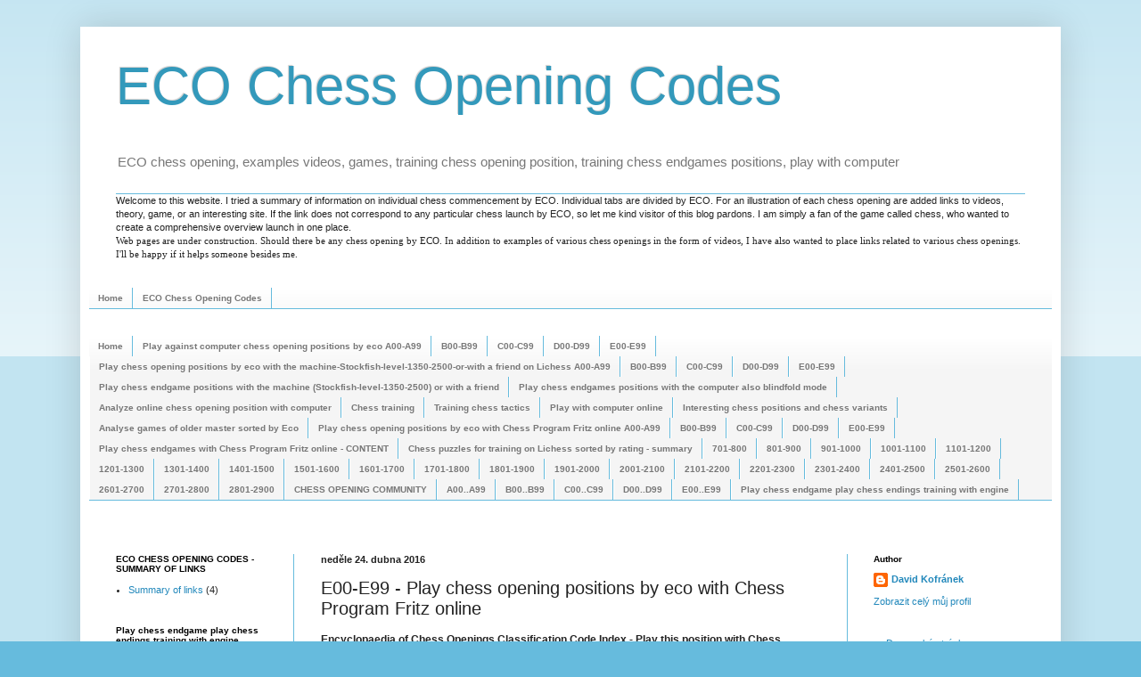

--- FILE ---
content_type: text/html; charset=UTF-8
request_url: http://ecochessopeningcodes.blogspot.com/2016/04/e00-e99-play-chess-opening-positions-by.html
body_size: 48053
content:
<!DOCTYPE html>
<html class='v2' dir='ltr' xmlns='http://www.w3.org/1999/xhtml' xmlns:b='http://www.google.com/2005/gml/b' xmlns:data='http://www.google.com/2005/gml/data' xmlns:expr='http://www.google.com/2005/gml/expr'>
<head>
<link href='https://www.blogger.com/static/v1/widgets/335934321-css_bundle_v2.css' rel='stylesheet' type='text/css'/>
<meta content='width=1100' name='viewport'/>
<meta content='text/html; charset=UTF-8' http-equiv='Content-Type'/>
<meta content='blogger' name='generator'/>
<link href='http://ecochessopeningcodes.blogspot.com/favicon.ico' rel='icon' type='image/x-icon'/>
<link href='http://ecochessopeningcodes.blogspot.com/2016/04/e00-e99-play-chess-opening-positions-by.html' rel='canonical'/>
<link rel="alternate" type="application/atom+xml" title="ECO Chess Opening Codes - Atom" href="http://ecochessopeningcodes.blogspot.com/feeds/posts/default" />
<link rel="alternate" type="application/rss+xml" title="ECO Chess Opening Codes - RSS" href="http://ecochessopeningcodes.blogspot.com/feeds/posts/default?alt=rss" />
<link rel="service.post" type="application/atom+xml" title="ECO Chess Opening Codes - Atom" href="https://www.blogger.com/feeds/269143454292443192/posts/default" />

<link rel="alternate" type="application/atom+xml" title="ECO Chess Opening Codes - Atom" href="http://ecochessopeningcodes.blogspot.com/feeds/5706457702879948101/comments/default" />
<!--Can't find substitution for tag [blog.ieCssRetrofitLinks]-->
<meta content='http://ecochessopeningcodes.blogspot.com/2016/04/e00-e99-play-chess-opening-positions-by.html' property='og:url'/>
<meta content='E00-E99 - Play chess opening positions by eco with Chess Program Fritz online' property='og:title'/>
<meta content='ECO, chess, opening, codes, games, video, collection, caro-kann, bird, Indian, Nimzo, Grünfeld, Lopez, Gambit, endgames, training, scacchi, echecs' property='og:description'/>
<title>ECO Chess Opening Codes: E00-E99 - Play chess opening positions by eco with Chess Program Fritz online</title>
<style id='page-skin-1' type='text/css'><!--
/*
-----------------------------------------------
Blogger Template Style
Name:     Simple
Designer: Blogger
URL:      www.blogger.com
----------------------------------------------- */
/* Content
----------------------------------------------- */
body {
font: normal normal 11px Arial, Tahoma, Helvetica, FreeSans, sans-serif;
color: #222222;
background: #66bbdd none repeat scroll top left;
padding: 0 40px 40px 40px;
}
html body .region-inner {
min-width: 0;
max-width: 100%;
width: auto;
}
h2 {
font-size: 22px;
}
a:link {
text-decoration:none;
color: #2288bb;
}
a:visited {
text-decoration:none;
color: #888888;
}
a:hover {
text-decoration:underline;
color: #33aaff;
}
.body-fauxcolumn-outer .fauxcolumn-inner {
background: transparent url(//www.blogblog.com/1kt/simple/body_gradient_tile_light.png) repeat scroll top left;
_background-image: none;
}
.body-fauxcolumn-outer .cap-top {
position: absolute;
z-index: 1;
height: 400px;
width: 100%;
}
.body-fauxcolumn-outer .cap-top .cap-left {
width: 100%;
background: transparent url(//www.blogblog.com/1kt/simple/gradients_light.png) repeat-x scroll top left;
_background-image: none;
}
.content-outer {
-moz-box-shadow: 0 0 40px rgba(0, 0, 0, .15);
-webkit-box-shadow: 0 0 5px rgba(0, 0, 0, .15);
-goog-ms-box-shadow: 0 0 10px #333333;
box-shadow: 0 0 40px rgba(0, 0, 0, .15);
margin-bottom: 1px;
}
.content-inner {
padding: 10px 10px;
}
.content-inner {
background-color: #ffffff;
}
/* Header
----------------------------------------------- */
.header-outer {
background: transparent none repeat-x scroll 0 -400px;
_background-image: none;
}
.Header h1 {
font: normal normal 60px Arial, Tahoma, Helvetica, FreeSans, sans-serif;
color: #3399bb;
text-shadow: -1px -1px 1px rgba(0, 0, 0, .2);
}
.Header h1 a {
color: #3399bb;
}
.Header .description {
font-size: 140%;
color: #777777;
}
.header-inner .Header .titlewrapper {
padding: 22px 30px;
}
.header-inner .Header .descriptionwrapper {
padding: 0 30px;
}
/* Tabs
----------------------------------------------- */
.tabs-inner .section:first-child {
border-top: 1px solid #66bbdd;
}
.tabs-inner .section:first-child ul {
margin-top: -1px;
border-top: 1px solid #66bbdd;
border-left: 0 solid #66bbdd;
border-right: 0 solid #66bbdd;
}
.tabs-inner .widget ul {
background: #f5f5f5 url(//www.blogblog.com/1kt/simple/gradients_light.png) repeat-x scroll 0 -800px;
_background-image: none;
border-bottom: 1px solid #66bbdd;
margin-top: 0;
margin-left: -30px;
margin-right: -30px;
}
.tabs-inner .widget li a {
display: inline-block;
padding: .6em 1em;
font: normal bold 10px Arial, Tahoma, Helvetica, FreeSans, sans-serif;
color: #777777;
border-left: 1px solid #ffffff;
border-right: 1px solid #66bbdd;
}
.tabs-inner .widget li:first-child a {
border-left: none;
}
.tabs-inner .widget li.selected a, .tabs-inner .widget li a:hover {
color: #bb5421;
background-color: #66bbdd;
text-decoration: none;
}
/* Columns
----------------------------------------------- */
.main-outer {
border-top: 0 solid #66bbdd;
}
.fauxcolumn-left-outer .fauxcolumn-inner {
border-right: 1px solid #66bbdd;
}
.fauxcolumn-right-outer .fauxcolumn-inner {
border-left: 1px solid #66bbdd;
}
/* Headings
----------------------------------------------- */
div.widget > h2,
div.widget h2.title {
margin: 0 0 1em 0;
font: normal bold 10px Arial, Tahoma, Helvetica, FreeSans, sans-serif;
color: #000000;
}
/* Widgets
----------------------------------------------- */
.widget .zippy {
color: #999999;
text-shadow: 2px 2px 1px rgba(0, 0, 0, .1);
}
.widget .popular-posts ul {
list-style: none;
}
/* Posts
----------------------------------------------- */
h2.date-header {
font: normal bold 11px Arial, Tahoma, Helvetica, FreeSans, sans-serif;
}
.date-header span {
background-color: transparent;
color: #222222;
padding: inherit;
letter-spacing: inherit;
margin: inherit;
}
.main-inner {
padding-top: 30px;
padding-bottom: 30px;
}
.main-inner .column-center-inner {
padding: 0 15px;
}
.main-inner .column-center-inner .section {
margin: 0 15px;
}
.post {
margin: 0 0 25px 0;
}
h3.post-title, .comments h4 {
font: normal normal 20px Arial, Tahoma, Helvetica, FreeSans, sans-serif;
margin: .75em 0 0;
}
.post-body {
font-size: 110%;
line-height: 1.4;
position: relative;
}
.post-body img, .post-body .tr-caption-container, .Profile img, .Image img,
.BlogList .item-thumbnail img {
padding: 2px;
background: #ffffff;
border: 1px solid #eeeeee;
-moz-box-shadow: 1px 1px 5px rgba(0, 0, 0, .1);
-webkit-box-shadow: 1px 1px 5px rgba(0, 0, 0, .1);
box-shadow: 1px 1px 5px rgba(0, 0, 0, .1);
}
.post-body img, .post-body .tr-caption-container {
padding: 5px;
}
.post-body .tr-caption-container {
color: #222222;
}
.post-body .tr-caption-container img {
padding: 0;
background: transparent;
border: none;
-moz-box-shadow: 0 0 0 rgba(0, 0, 0, .1);
-webkit-box-shadow: 0 0 0 rgba(0, 0, 0, .1);
box-shadow: 0 0 0 rgba(0, 0, 0, .1);
}
.post-header {
margin: 0 0 1.5em;
line-height: 1.6;
font-size: 90%;
}
.post-footer {
margin: 20px -2px 0;
padding: 5px 10px;
color: #666666;
background-color: #f9f9f9;
border-bottom: 1px solid #eeeeee;
line-height: 1.6;
font-size: 90%;
}
#comments .comment-author {
padding-top: 1.5em;
border-top: 1px solid #66bbdd;
background-position: 0 1.5em;
}
#comments .comment-author:first-child {
padding-top: 0;
border-top: none;
}
.avatar-image-container {
margin: .2em 0 0;
}
#comments .avatar-image-container img {
border: 1px solid #eeeeee;
}
/* Comments
----------------------------------------------- */
.comments .comments-content .icon.blog-author {
background-repeat: no-repeat;
background-image: url([data-uri]);
}
.comments .comments-content .loadmore a {
border-top: 1px solid #999999;
border-bottom: 1px solid #999999;
}
.comments .comment-thread.inline-thread {
background-color: #f9f9f9;
}
.comments .continue {
border-top: 2px solid #999999;
}
/* Accents
---------------------------------------------- */
.section-columns td.columns-cell {
border-left: 1px solid #66bbdd;
}
.blog-pager {
background: transparent none no-repeat scroll top center;
}
.blog-pager-older-link, .home-link,
.blog-pager-newer-link {
background-color: #ffffff;
padding: 5px;
}
.footer-outer {
border-top: 0 dashed #bbbbbb;
}
/* Mobile
----------------------------------------------- */
body.mobile  {
background-size: auto;
}
.mobile .body-fauxcolumn-outer {
background: transparent none repeat scroll top left;
}
.mobile .body-fauxcolumn-outer .cap-top {
background-size: 100% auto;
}
.mobile .content-outer {
-webkit-box-shadow: 0 0 3px rgba(0, 0, 0, .15);
box-shadow: 0 0 3px rgba(0, 0, 0, .15);
}
.mobile .tabs-inner .widget ul {
margin-left: 0;
margin-right: 0;
}
.mobile .post {
margin: 0;
}
.mobile .main-inner .column-center-inner .section {
margin: 0;
}
.mobile .date-header span {
padding: 0.1em 10px;
margin: 0 -10px;
}
.mobile h3.post-title {
margin: 0;
}
.mobile .blog-pager {
background: transparent none no-repeat scroll top center;
}
.mobile .footer-outer {
border-top: none;
}
.mobile .main-inner, .mobile .footer-inner {
background-color: #ffffff;
}
.mobile-index-contents {
color: #222222;
}
.mobile-link-button {
background-color: #2288bb;
}
.mobile-link-button a:link, .mobile-link-button a:visited {
color: #ffffff;
}
.mobile .tabs-inner .section:first-child {
border-top: none;
}
.mobile .tabs-inner .PageList .widget-content {
background-color: #66bbdd;
color: #bb5421;
border-top: 1px solid #66bbdd;
border-bottom: 1px solid #66bbdd;
}
.mobile .tabs-inner .PageList .widget-content .pagelist-arrow {
border-left: 1px solid #66bbdd;
}

--></style>
<style id='template-skin-1' type='text/css'><!--
body {
min-width: 1100px;
}
.content-outer, .content-fauxcolumn-outer, .region-inner {
min-width: 1100px;
max-width: 1100px;
_width: 1100px;
}
.main-inner .columns {
padding-left: 230px;
padding-right: 230px;
}
.main-inner .fauxcolumn-center-outer {
left: 230px;
right: 230px;
/* IE6 does not respect left and right together */
_width: expression(this.parentNode.offsetWidth -
parseInt("230px") -
parseInt("230px") + 'px');
}
.main-inner .fauxcolumn-left-outer {
width: 230px;
}
.main-inner .fauxcolumn-right-outer {
width: 230px;
}
.main-inner .column-left-outer {
width: 230px;
right: 100%;
margin-left: -230px;
}
.main-inner .column-right-outer {
width: 230px;
margin-right: -230px;
}
#layout {
min-width: 0;
}
#layout .content-outer {
min-width: 0;
width: 800px;
}
#layout .region-inner {
min-width: 0;
width: auto;
}
--></style>
<META CONTENT='ECO, chess, scacchi, echecs, opening, codes, games, video, collection, endgames, training, caro-kann, bird, Indian, Nimzo-Indian, Grünfeld, Ruy Lopez, Gambit, French' NAME='keywords'></META>
<link href='https://www.blogger.com/dyn-css/authorization.css?targetBlogID=269143454292443192&amp;zx=50e38630-bed2-4136-b84e-e8d0fe28d183' media='none' onload='if(media!=&#39;all&#39;)media=&#39;all&#39;' rel='stylesheet'/><noscript><link href='https://www.blogger.com/dyn-css/authorization.css?targetBlogID=269143454292443192&amp;zx=50e38630-bed2-4136-b84e-e8d0fe28d183' rel='stylesheet'/></noscript>
<meta name='google-adsense-platform-account' content='ca-host-pub-1556223355139109'/>
<meta name='google-adsense-platform-domain' content='blogspot.com'/>

</head>
<body class='loading variant-pale'>
<div class='navbar no-items section' id='navbar' name='Navigační lišta'>
</div>
<div class='body-fauxcolumns'>
<div class='fauxcolumn-outer body-fauxcolumn-outer'>
<div class='cap-top'>
<div class='cap-left'></div>
<div class='cap-right'></div>
</div>
<div class='fauxborder-left'>
<div class='fauxborder-right'></div>
<div class='fauxcolumn-inner'>
</div>
</div>
<div class='cap-bottom'>
<div class='cap-left'></div>
<div class='cap-right'></div>
</div>
</div>
</div>
<div class='content'>
<div class='content-fauxcolumns'>
<div class='fauxcolumn-outer content-fauxcolumn-outer'>
<div class='cap-top'>
<div class='cap-left'></div>
<div class='cap-right'></div>
</div>
<div class='fauxborder-left'>
<div class='fauxborder-right'></div>
<div class='fauxcolumn-inner'>
</div>
</div>
<div class='cap-bottom'>
<div class='cap-left'></div>
<div class='cap-right'></div>
</div>
</div>
</div>
<div class='content-outer'>
<div class='content-cap-top cap-top'>
<div class='cap-left'></div>
<div class='cap-right'></div>
</div>
<div class='fauxborder-left content-fauxborder-left'>
<div class='fauxborder-right content-fauxborder-right'></div>
<div class='content-inner'>
<header>
<div class='header-outer'>
<div class='header-cap-top cap-top'>
<div class='cap-left'></div>
<div class='cap-right'></div>
</div>
<div class='fauxborder-left header-fauxborder-left'>
<div class='fauxborder-right header-fauxborder-right'></div>
<div class='region-inner header-inner'>
<div class='header section' id='header' name='Záhlaví'><div class='widget Header' data-version='1' id='Header1'>
<div id='header-inner'>
<div class='titlewrapper'>
<h1 class='title'>
<a href='http://ecochessopeningcodes.blogspot.com/'>
ECO Chess Opening Codes
</a>
</h1>
</div>
<div class='descriptionwrapper'>
<p class='description'><span>ECO chess opening, examples videos, games, training chess opening position, training chess endgames positions, play with computer</span></p>
</div>
</div>
</div></div>
</div>
</div>
<div class='header-cap-bottom cap-bottom'>
<div class='cap-left'></div>
<div class='cap-right'></div>
</div>
</div>
</header>
<div class='tabs-outer'>
<div class='tabs-cap-top cap-top'>
<div class='cap-left'></div>
<div class='cap-right'></div>
</div>
<div class='fauxborder-left tabs-fauxborder-left'>
<div class='fauxborder-right tabs-fauxborder-right'></div>
<div class='region-inner tabs-inner'>
<div class='tabs section' id='crosscol' name='Napříč-všemi-sloupci'><div class='widget Text' data-version='1' id='Text1'>
<div class='widget-content'>
<div><span ="">Welcome to this website. I tried a summary of information on individual chess commencement by ECO. Individual tabs are divided by ECO. For an illustration of each chess opening are added links to videos, theory, game, or an interesting site. If the link does not correspond to any particular chess launch by ECO, so let me kind visitor of this blog pardons. I am simply a fan of the game called chess, who wanted to create a comprehensive overview launch in one place.</span></div><span =""  style="font-family: Georgia, serif; font-size: 100%; font-style: normal; font-variant: normal; font-weight: normal; line-height: normal;font-family:&quot;;">Web pages are under construction. Should there be any chess opening by ECO. In addition to examples of various chess openings in the form of videos, I have also wanted to place links related to various chess openings. I'll be happy if it helps someone besides me.</span>
</div>
<div class='clear'></div>
</div></div>
<div class='tabs section' id='crosscol-overflow' name='Cross-Column 2'><div class='widget PageList' data-version='1' id='PageList1'>
<h2>Stránky</h2>
<div class='widget-content'>
<ul>
<li>
<a href='http://ecochessopeningcodes.blogspot.com/'>Home</a>
</li>
<li>
<a href='http://ecochessopeningcodes.blogspot.com/2023/08/eco-chess-opening-codes.html'>ECO Chess Opening Codes</a>
</li>
</ul>
<div class='clear'></div>
</div>
</div><div class='widget PageList' data-version='1' id='PageList2'>
<h2>Play against computer chess opening positions by eco</h2>
<div class='widget-content'>
<ul>
<li>
<a href='http://ecochessopeningcodes.blogspot.com/'>Home</a>
</li>
<li>
<a href='http://ecochessopeningcodes.blogspot.com/2016/01/play-against-computer-chess-opening.html'>Play against computer chess opening positions by eco A00-A99</a>
</li>
<li>
<a href='http://ecochessopeningcodes.blogspot.com/2016/01/play-against-computer-chess-opening_21.html'>B00-B99</a>
</li>
<li>
<a href='http://ecochessopeningcodes.blogspot.com/2016/01/play-against-computer-chess-opening_85.html'>C00-C99</a>
</li>
<li>
<a href='http://ecochessopeningcodes.blogspot.com/2016/01/play-against-computer-chess-opening_66.html'>D00-D99</a>
</li>
<li>
<a href='http://ecochessopeningcodes.blogspot.com/2016/01/play-against-computer-chess-opening_47.html'>E00-E99</a>
</li>
<li>
<a href='http://ecochessopeningcodes.blogspot.cz/2016/01/play-chess-opening-positions-by-eco-A00-A99.html'>Play chess opening positions by eco with the machine-Stockfish-level-1350-2500-or-with a friend on Lichess A00-A99</a>
</li>
<li>
<a href='http://ecochessopeningcodes.blogspot.cz/2016/01/play-chess-opening-positions-by-eco-B00-B99.html'>B00-B99</a>
</li>
<li>
<a href='http://ecochessopeningcodes.blogspot.cz/2016/01/play-chess-opening-positions-by-eco-C00-C99.html'>C00-C99</a>
</li>
<li>
<a href='http://ecochessopeningcodes.blogspot.cz/2016/01/play-chess-opening-positions-by-eco-D00-D99.html'>D00-D99</a>
</li>
<li>
<a href='http://ecochessopeningcodes.blogspot.cz/2016/01/play-chess-opening-positions-by-eco-E00-E99.html'>E00-E99</a>
</li>
<li>
<a href='http://ecochessopeningcodes.blogspot.cz/2016/01/play-chess-endgame-positions-with.html'>Play chess endgame positions with the machine (Stockfish-level-1350-2500) or with a friend</a>
</li>
<li>
<a href='http://ecochessopeningcodes.blogspot.cz/2016/02/play-chess-endgames-positions-with.html'>Play chess endgames positions with the computer also blindfold mode</a>
</li>
<li>
<a href='http://ecochessopeningcodes.blogspot.cz/search/label/Analyze%20online%20chess%20opening%20position%20with%20computer'>Analyze online chess opening position with computer</a>
</li>
<li>
<a href='http://ecochessopeningcodes.blogspot.cz/search/label/Chess%20training'>Chess training</a>
</li>
<li>
<a href='http://ecochessopeningcodes.blogspot.cz/2016/03/chess-puzzles-chess-problems-solutions.html'>Training chess tactics</a>
</li>
<li>
<a href='http://ecochessopeningcodes.blogspot.cz/2016/03/play-with-computer-online.html'>Play with computer online</a>
</li>
<li>
<a href='http://ecochessopeningcodes.blogspot.cz/2016/03/interesting-chess-positions-and-chess.html'>Interesting chess positions and chess variants</a>
</li>
<li>
<a href='http://ecochessopeningcodes.blogspot.cz/search/label/Analyse%20games%20of%20older%20master%20%20sorted%20by%20Eco'>Analyse games of older master sorted by Eco</a>
</li>
<li>
<a href='http://ecochessopeningcodes.blogspot.cz/2016/04/a00-a99-play-chess-opening-positions-by.html'>Play chess opening positions by eco with Chess Program Fritz online A00-A99</a>
</li>
<li>
<a href='http://ecochessopeningcodes.blogspot.cz/2016/04/b00-b99-play-chess-opening-positions-by.html'>B00-B99</a>
</li>
<li>
<a href='http://ecochessopeningcodes.blogspot.cz/2016/04/c00-c99-play-chess-opening-positions-by.html'>C00-C99</a>
</li>
<li>
<a href='http://ecochessopeningcodes.blogspot.cz/2016/04/d00-d99-play-chess-opening-positions-by.html'>D00-D99</a>
</li>
<li>
<a href='http://ecochessopeningcodes.blogspot.cz/2016/04/e00-e99-play-chess-opening-positions-by.html'>E00-E99</a>
</li>
<li>
<a href='http://ecochessopeningcodes.blogspot.cz/2016/05/play-chess-endgames-with-chess-program.html'>Play chess endgames with Chess Program Fritz online - CONTENT</a>
</li>
<li>
<a href='https://ecochessopeningcodes.blogspot.com/2017/06/chess-puzzles-for-training-on-lichess.html'>Chess puzzles for training on Lichess sorted by rating - summary</a>
</li>
<li>
<a href='https://ecochessopeningcodes.blogspot.cz/2017/05/chess-puzzles-for-training-on-lichess.html'>701-800</a>
</li>
<li>
<a href='https://ecochessopeningcodes.blogspot.cz/2017/05/chess-puzzles-for-training-on-lichess_4.html'>801-900</a>
</li>
<li>
<a href='https://ecochessopeningcodes.blogspot.cz/2017/05/chess-puzzles-for-training-on-lichess_42.html'>901-1000</a>
</li>
<li>
<a href='https://ecochessopeningcodes.blogspot.cz/2017/05/chess-puzzles-for-training-on-lichess_23.html'>1001-1100</a>
</li>
<li>
<a href='https://ecochessopeningcodes.blogspot.cz/2017/05/chess-puzzles-for-training-on-lichess_53.html'>1101-1200</a>
</li>
<li>
<a href='https://ecochessopeningcodes.blogspot.cz/2017/05/chess-puzzles-for-training-on-lichess_86.html'>1201-1300</a>
</li>
<li>
<a href='https://ecochessopeningcodes.blogspot.cz/2017/05/chess-puzzles-for-training-on-lichess_49.html'>1301-1400</a>
</li>
<li>
<a href='https://ecochessopeningcodes.blogspot.cz/2017/05/chess-puzzles-for-training-on-lichess_15.html'>1401-1500</a>
</li>
<li>
<a href='https://ecochessopeningcodes.blogspot.cz/2017/05/chess-puzzles-for-training-on-lichess_54.html'>1501-1600</a>
</li>
<li>
<a href='https://ecochessopeningcodes.blogspot.cz/2017/05/chess-puzzles-for-training-on-lichess_77.html'>1601-1700</a>
</li>
<li>
<a href='https://ecochessopeningcodes.blogspot.cz/2017/05/chess-puzzles-for-training-on-lichess_39.html'>1701-1800</a>
</li>
<li>
<a href='https://ecochessopeningcodes.blogspot.cz/2017/05/chess-puzzles-for-training-on-lichess_97.html'>1801-1900</a>
</li>
<li>
<a href='https://ecochessopeningcodes.blogspot.cz/2017/05/chess-puzzles-for-training-on-lichess_29.html'>1901-2000</a>
</li>
<li>
<a href='https://ecochessopeningcodes.blogspot.cz/2017/05/chess-puzzles-for-training-on-lichess_22.html'>2001-2100</a>
</li>
<li>
<a href='https://ecochessopeningcodes.blogspot.cz/2017/05/chess-puzzles-for-training-on-lichess_73.html'>2101-2200</a>
</li>
<li>
<a href='https://ecochessopeningcodes.blogspot.cz/2017/05/chess-puzzles-for-training-on-lichess_44.html'>2201-2300</a>
</li>
<li>
<a href='https://ecochessopeningcodes.blogspot.cz/2017/05/chess-puzzles-for-training-on-lichess_89.html'>2301-2400</a>
</li>
<li>
<a href='https://ecochessopeningcodes.blogspot.cz/2017/05/chess-puzzles-for-training-on-lichess_41.html'>2401-2500</a>
</li>
<li>
<a href='https://ecochessopeningcodes.blogspot.cz/2017/05/chess-puzzles-for-training-on-lichess_24.html'>2501-2600</a>
</li>
<li>
<a href='https://ecochessopeningcodes.blogspot.cz/2017/05/chess-puzzles-for-training-on-lichess_25.html'>2601-2700</a>
</li>
<li>
<a href='https://ecochessopeningcodes.blogspot.cz/2017/05/chess-puzzles-for-training-on-lichess_9.html'>2701-2800</a>
</li>
<li>
<a href='https://ecochessopeningcodes.blogspot.cz/2017/05/chess-puzzles-for-training-on-lichess_14.html'>2801-2900</a>
</li>
<li>
<a href='https://plus.google.com/u/0/communities/103012445110852714670'>CHESS OPENING COMMUNITY</a>
</li>
<li>
<a href='https://plus.google.com/u/0/communities/103012445110852714670/stream/eaa66fa8-b221-44df-8ce5-f9a595c12200'>A00..A99</a>
</li>
<li>
<a href='https://plus.google.com/u/0/communities/103012445110852714670/stream/097e80b6-bd2c-446a-bace-de166da17f77'>B00..B99</a>
</li>
<li>
<a href='https://plus.google.com/u/0/communities/103012445110852714670/stream/318e59cd-ceae-48e0-9e50-c3ecfd92d1d3'>C00..C99</a>
</li>
<li>
<a href='https://plus.google.com/u/0/communities/103012445110852714670/stream/6165200e-4c32-4b22-a5cb-ea0f879fd070'>D00..D99</a>
</li>
<li>
<a href='https://plus.google.com/u/0/communities/103012445110852714670/stream/3e03ff48-f339-490b-ae30-057ca5aa5dd5'>E00..E99</a>
</li>
<li>
<a href='https://ecochessopeningcodes.blogspot.com/2018/03/play-chess-endgame-play-chess-endings.html'>Play chess endgame play chess endings training with engine</a>
</li>
</ul>
<div class='clear'></div>
</div>
</div><div class='widget Translate' data-version='1' id='Translate1'>
<h2 class='title'>Translate</h2>
<div id='google_translate_element'></div>
<script>
    function googleTranslateElementInit() {
      new google.translate.TranslateElement({
        pageLanguage: 'cs',
        autoDisplay: 'true',
        layout: google.translate.TranslateElement.InlineLayout.HORIZONTAL
      }, 'google_translate_element');
    }
  </script>
<script src='//translate.google.com/translate_a/element.js?cb=googleTranslateElementInit'></script>
<div class='clear'></div>
</div></div>
</div>
</div>
<div class='tabs-cap-bottom cap-bottom'>
<div class='cap-left'></div>
<div class='cap-right'></div>
</div>
</div>
<div class='main-outer'>
<div class='main-cap-top cap-top'>
<div class='cap-left'></div>
<div class='cap-right'></div>
</div>
<div class='fauxborder-left main-fauxborder-left'>
<div class='fauxborder-right main-fauxborder-right'></div>
<div class='region-inner main-inner'>
<div class='columns fauxcolumns'>
<div class='fauxcolumn-outer fauxcolumn-center-outer'>
<div class='cap-top'>
<div class='cap-left'></div>
<div class='cap-right'></div>
</div>
<div class='fauxborder-left'>
<div class='fauxborder-right'></div>
<div class='fauxcolumn-inner'>
</div>
</div>
<div class='cap-bottom'>
<div class='cap-left'></div>
<div class='cap-right'></div>
</div>
</div>
<div class='fauxcolumn-outer fauxcolumn-left-outer'>
<div class='cap-top'>
<div class='cap-left'></div>
<div class='cap-right'></div>
</div>
<div class='fauxborder-left'>
<div class='fauxborder-right'></div>
<div class='fauxcolumn-inner'>
</div>
</div>
<div class='cap-bottom'>
<div class='cap-left'></div>
<div class='cap-right'></div>
</div>
</div>
<div class='fauxcolumn-outer fauxcolumn-right-outer'>
<div class='cap-top'>
<div class='cap-left'></div>
<div class='cap-right'></div>
</div>
<div class='fauxborder-left'>
<div class='fauxborder-right'></div>
<div class='fauxcolumn-inner'>
</div>
</div>
<div class='cap-bottom'>
<div class='cap-left'></div>
<div class='cap-right'></div>
</div>
</div>
<!-- corrects IE6 width calculation -->
<div class='columns-inner'>
<div class='column-center-outer'>
<div class='column-center-inner'>
<div class='main section' id='main' name='Hlavní'><div class='widget Blog' data-version='1' id='Blog1'>
<div class='blog-posts hfeed'>

          <div class="date-outer">
        
<h2 class='date-header'><span>neděle 24. dubna 2016</span></h2>

          <div class="date-posts">
        
<div class='post-outer'>
<div class='post hentry uncustomized-post-template' itemprop='blogPost' itemscope='itemscope' itemtype='http://schema.org/BlogPosting'>
<meta content='269143454292443192' itemprop='blogId'/>
<meta content='5706457702879948101' itemprop='postId'/>
<a name='5706457702879948101'></a>
<h3 class='post-title entry-title' itemprop='name'>
E00-E99 - Play chess opening positions by eco with Chess Program Fritz online
</h3>
<div class='post-header'>
<div class='post-header-line-1'></div>
</div>
<div class='post-body entry-content' id='post-body-5706457702879948101' itemprop='description articleBody'>
<div align="left" class="MsoNormal" style="background: white; color: #222222; line-height: 16.94px; margin: 0cm 0cm 0.0001pt;">
<b><u><span style="font-family: Arial, Helvetica, sans-serif;">Encyclopaedia of Chess Openings Classification Code Index - Play this position with Chess Program Fritz online<o:p></o:p></span></u></b></div>
<div align="left" class="MsoNormal" style="background: white; color: #222222; line-height: 16.94px; margin: 0cm 0cm 0.0001pt;">
<span style="font-family: Arial, Helvetica, sans-serif;"><b>It is also analyse mode.</b><o:p></o:p></span></div>
<div align="left" class="MsoNormal" style="background: white; color: #222222; line-height: 16.94px; margin: 0cm 0cm 0.0001pt;">
<b><span style="font-family: Arial, Helvetica, sans-serif;">Under the link is hidden opportunity to play positions against the computer.</span></b></div>
<div class="MsoNormal">
<span style="font-family: Arial, Helvetica, sans-serif;"><br /></span></div>
<div class="MsoNormal">
<span style="font-family: Arial, Helvetica, sans-serif;">E00:
Various Indian Defences: 1.d4 Nf6<o:p></o:p></span></div>
<div class="MsoNormal">
<span style="font-family: Arial, Helvetica, sans-serif;"><a href="https://fritz.chessbase.com/?fen=rnbqkb1r/pppppppp/5n2/8/3P4/8/PPP1PPPP/RNBQKBNR%20w%20KQkq%20-%201%202">Play this position
with Chess Program Fritz online</a><o:p></o:p></span></div>
<div class="MsoNormal">
<span style="font-family: Arial, Helvetica, sans-serif;">E01:
Catalan Opening, early deviations: 1.d4 Nf6 2.c4 e6 3.g3 d5<o:p></o:p></span></div>
<div class="MsoNormal">
<span style="font-family: Arial, Helvetica, sans-serif;"><a href="https://fritz.chessbase.com/?fen=rnbqkb1r/ppp2ppp/4pn2/3p4/2PP4/6P1/PP2PP1P/RNBQKBNR%20w%20KQkq%20d6%200%204">Play this position
with Chess Program Fritz online</a><o:p></o:p></span></div>
<div class="MsoNormal">
<span style="font-family: Arial, Helvetica, sans-serif;">E02:
Open Catalan with 5.Qa4+: 1.d4 Nf6 2.c4 e6 3.g3 d5 4.Nf3 dxc4 5.Qa4+<o:p></o:p></span></div>
<div class="MsoNormal">
<span style="font-family: Arial, Helvetica, sans-serif;"><a href="https://fritz.chessbase.com/?fen=rnbqkb1r/ppp2ppp/4pn2/8/Q1pP4/5NP1/PP2PP1P/RNB1KB1R%20b%20KQkq%20-%201%205">Play this position
with Chess Program Fritz online</a><o:p></o:p></span></div>
<div class="MsoNormal">
<span style="font-family: Arial, Helvetica, sans-serif;">E03:
Open Catalan, 5.Qa4+ Nbd7 6.Qxc4: 1.d4 Nf6 2.c4 e6 3.g3 d5 4.Nf3 dxc4 5.Qa4+
Nbd7 6.Qxc4<o:p></o:p></span></div>
<div class="MsoNormal">
<span style="font-family: Arial, Helvetica, sans-serif;"><a href="https://fritz.chessbase.com/?fen=r1bqkb1r/pppn1ppp/4pn2/8/2QP4/5NP1/PP2PP1P/RNB1KB1R%20b%20KQkq%20-%200%206">Play this position
with Chess Program Fritz online</a><o:p></o:p></span></div>
<div class="MsoNormal">
<span style="font-family: Arial, Helvetica, sans-serif;">E04:
Open Catalan, 5.Nf3: 1.d4 Nf6 2.c4 e6 3.g3 d5 4.Bg2 dxc4 5.Nf3<o:p></o:p></span></div>
<div class="MsoNormal">
<span style="font-family: Arial, Helvetica, sans-serif;"><a href="https://fritz.chessbase.com/?fen=rnbqkb1r/ppp2ppp/4pn2/8/2pP4/5NP1/PP2PPBP/RNBQK2R%20b%20KQkq%20-%201%205">Play this position
with Chess Program Fritz online</a><o:p></o:p></span></div>
<div class="MsoNormal">
<span style="font-family: Arial, Helvetica, sans-serif;">E05:
Open Catalan, 5.Nf3 main line: 1.d4 Nf6 2.c4 e6 3.g3 d5 4.Bg2 dxc4 5.Nf3 Be7
6.O-O O-O<o:p></o:p></span></div>
<div class="MsoNormal">
<span style="font-family: Arial, Helvetica, sans-serif;"><a href="https://fritz.chessbase.com/?fen=rnbq1rk1/ppp1bppp/4pn2/8/2pP4/5NP1/PP2PPBP/RNBQ1RK1%20w%20-%20-%204%207">Play this position
with Chess Program Fritz online</a><o:p></o:p></span></div>
<div class="MsoNormal">
<span style="font-family: Arial, Helvetica, sans-serif;">E06:
Closed Catalan sidelines: 1.d4 Nf6 2.c4 e6 3.g3 d5 4.Nf3 Be7<o:p></o:p></span></div>
<div class="MsoNormal">
<span style="font-family: Arial, Helvetica, sans-serif;"><a href="https://fritz.chessbase.com/?fen=rnbqk2r/ppp1bppp/4pn2/3p4/2PP4/5NP1/PP2PP1P/RNBQKB1R%20w%20KQkq%20-%202%205">Play this position
with Chess Program Fritz online</a><o:p></o:p></span></div>
<div class="MsoNormal">
<span style="font-family: Arial, Helvetica, sans-serif;">E07:
Closed Catalan, 5.Bg2 O-O 6.O-O Nbd7: 1.d4 Nf6 2.c4 e6 3.g3 d5 4.Nf3 Be7 5.Bg2
O-O 6.O-O<o:p></o:p></span></div>
<div class="MsoNormal">
<span style="font-family: Arial, Helvetica, sans-serif;">Nbd7<o:p></o:p></span></div>
<div class="MsoNormal">
<span style="font-family: Arial, Helvetica, sans-serif;"><a href="https://fritz.chessbase.com/?fen=r1bq1rk1/pppnbppp/4pn2/3p4/2PP4/5NP1/PP2PPBP/RNBQ1RK1%20w%20-%20-%206%207">Play this position
with Chess Program Fritz online</a><o:p></o:p></span></div>
<div class="MsoNormal">
<span style="font-family: Arial, Helvetica, sans-serif;">E08:
Closed Catalan, 7.Qc2: 1.d4 Nf6 2.c4 e6 3.g3 d5 4.Nf3 Be7 5.Bg2 O-O 6.O-O Nbd7
7.Qc2<o:p></o:p></span></div>
<div class="MsoNormal">
<span style="font-family: Arial, Helvetica, sans-serif;"><a href="https://fritz.chessbase.com/?fen=r1bq1rk1/pppnbppp/4pn2/3p4/2PP4/5NP1/PPQ1PPBP/RNB2RK1%20b%20-%20-%207%207">Play this position
with Chess Program Fritz online</a><o:p></o:p></span></div>
<div class="MsoNormal">
<span style="font-family: Arial, Helvetica, sans-serif;">E09:
Closed Catalan, main line: 1.d4 Nf6 2.c4 e6 3.g3 d5 4.Nf3 Be7 5.Bg2 O-O 6.O-O
Nbd7 7.Qc2 c6<o:p></o:p></span></div>
<div class="MsoNormal">
<span style="font-family: Arial, Helvetica, sans-serif;">8.Nbd2<o:p></o:p></span></div>
<div class="MsoNormal">
<span style="font-family: Arial, Helvetica, sans-serif;"><a href="https://fritz.chessbase.com/?fen=r1bq1rk1/pp1nbppp/2p1pn2/3p4/2PP4/5NP1/PPQNPPBP/R1B2RK1%20b%20-%20-%201%208">Play this position
with Chess Program Fritz online</a><o:p></o:p></span></div>
<div class="MsoNormal">
<span style="font-family: Arial, Helvetica, sans-serif;">E10:
Blumenfeld Gambit: 1.d4 Nf6 2.c4 c5 3.d5 e6 4.Nf3 b5<o:p></o:p></span></div>
<div class="MsoNormal">
<span style="font-family: Arial, Helvetica, sans-serif;"><a href="https://fritz.chessbase.com/?fen=rnbqkb1r/p2p1ppp/4pn2/1ppP4/2P5/5N2/PP2PPPP/RNBQKB1R%20w%20KQkq%20b6%200%205">Play this position
with Chess Program Fritz online</a><o:p></o:p></span></div>
<div class="MsoNormal">
<span style="font-family: Arial, Helvetica, sans-serif;">E11:
Bogo-Indian Defence: 1.d4 Nf6 2.c4 e6 3.Nf3 Bb4+<o:p></o:p></span></div>
<div class="MsoNormal">
<span style="font-family: Arial, Helvetica, sans-serif;"><a href="https://fritz.chessbase.com/?fen=rnbqk2r/pppp1ppp/4pn2/8/1bPP4/5N2/PP2PPPP/RNBQKB1R%20w%20KQkq%20-%202%204">Play this position
with Chess Program Fritz online</a><o:p></o:p></span></div>
<div class="MsoNormal">
<span style="font-family: Arial, Helvetica, sans-serif;">E12:
Queen's Indian Defence: 1.d4 Nf6 2.c4 e6 3.Nf3 b6<o:p></o:p></span></div>
<div class="MsoNormal">
<span style="font-family: Arial, Helvetica, sans-serif;"><a href="https://fritz.chessbase.com/?fen=rnbqkb1r/p1pp1ppp/1p2pn2/8/2PP4/5N2/PP2PPPP/RNBQKB1R%20w%20KQkq%20-%200%204">Play this position
with Chess Program Fritz online</a><o:p></o:p></span></div>
<div class="MsoNormal">
<span style="font-family: Arial, Helvetica, sans-serif;">E13:
Queen's Indian Defence, 4.Nc3, Main line: 1.d4 Nf6 2.c4 e6 3.Nf3 b6 4.Nc3<o:p></o:p></span></div>
<div class="MsoNormal">
<span style="font-family: Arial, Helvetica, sans-serif;"><a href="https://fritz.chessbase.com/?fen=rnbqkb1r/p1pp1ppp/1p2pn2/8/2PP4/2N2N2/PP2PPPP/R1BQKB1R%20b%20KQkq%20-%201%204">Play this position
with Chess Program Fritz online</a><o:p></o:p></span></div>
<div class="MsoNormal">
<span style="font-family: Arial, Helvetica, sans-serif;">E14:
Queen's Indian Defence, 4.e3 : 1.d4 Nf6 2.c4 e6 3.Nf3 b6 4.e3<o:p></o:p></span></div>
<div class="MsoNormal">
<span style="font-family: Arial, Helvetica, sans-serif;"><a href="https://fritz.chessbase.com/?fen=rnbqkb1r/p1pp1ppp/1p2pn2/8/2PP4/4PN2/PP3PPP/RNBQKB1R%20b%20KQkq%20-%200%204">Play this position
with Chess Program Fritz online</a><o:p></o:p></span></div>
<div class="MsoNormal">
<span style="font-family: Arial, Helvetica, sans-serif;">E15:
Queen's Indian Defence, 4.g3 : 1.d4 Nf6 2.c4 e6 3.Nf3 b6 4.g3<o:p></o:p></span></div>
<div class="MsoNormal">
<span style="font-family: Arial, Helvetica, sans-serif;"><a href="https://fritz.chessbase.com/?fen=rnbqkb1r/p1pp1ppp/1p2pn2/8/2PP4/5NP1/PP2PP1P/RNBQKB1R%20b%20KQkq%20-%200%204">Play this position
with Chess Program Fritz online</a><o:p></o:p></span></div>
<div class="MsoNormal">
<span style="font-family: Arial, Helvetica, sans-serif;">E16:
Queen's Indian Defence, Capablanca Variation: 1.d4 Nf6 2.c4 e6 3.Nf3 b6 4.g3 Bb7
5.Bg2 Bb4+<o:p></o:p></span></div>
<div class="MsoNormal">
<span style="font-family: Arial, Helvetica, sans-serif;"><a href="https://fritz.chessbase.com/?fen=rn1qk2r/pbpp1ppp/1p2pn2/8/1bPP4/5NP1/PP2PPBP/RNBQK2R%20w%20KQkq%20-%203%206">Play this position
with Chess Program Fritz online</a><o:p></o:p></span></div>
<div class="MsoNormal">
<span style="font-family: Arial, Helvetica, sans-serif;">E17:
Queen's Indian Defence, 5.Bg2 Be7: 1.d4 Nf6 2.c4 e6 3.Nf3 b6 4.g3 Bb7 5.Bg2 Be7<o:p></o:p></span></div>
<div class="MsoNormal">
<span style="font-family: Arial, Helvetica, sans-serif;"><a href="https://fritz.chessbase.com/?fen=rn1qk2r/pbppbppp/1p2pn2/8/2PP4/5NP1/PP2PPBP/RNBQK2R%20w%20KQkq%20-%203%206">Play this position
with Chess Program Fritz online</a><o:p></o:p></span></div>
<div class="MsoNormal">
<span style="font-family: Arial, Helvetica, sans-serif;">E18:
Queen's Indian Defence, 5.Bg2 Be7: 1.d4 Nf6 2.c4 e6 3.Nf3 b6 4.g3 Bb7 5.Bg2 Be7
6.O-O O-O<o:p></o:p></span></div>
<div class="MsoNormal">
<span style="font-family: Arial, Helvetica, sans-serif;">7.Nc3<o:p></o:p></span></div>
<div class="MsoNormal">
<span style="font-family: Arial, Helvetica, sans-serif;">E19
Queen's Indian, Old Main line, 9.Qxc3: 1.d4 Nf6 2.c4 e6 3.Nf3 b6 4.g3 Bb7 5.Bg2
Be7 6.O-O OO<o:p></o:p></span></div>
<div class="MsoNormal">
<span style="font-family: Arial, Helvetica, sans-serif;">7.Nc3
Ne4 8.Qc2 Nxc3 9.Qxc3<o:p></o:p></span></div>
<div class="MsoNormal">
<span style="font-family: Arial, Helvetica, sans-serif;"><a href="https://fritz.chessbase.com/?fen=rn1q1rk1/pbppbppp/1p2pn2/8/2PP4/2N2NP1/PP2PPBP/R1BQ1RK1%20b%20-%20-%206%207">Play this position
with Chess Program Fritz online</a><o:p></o:p></span></div>
<div class="MsoNormal">
<span style="font-family: Arial, Helvetica, sans-serif;">E20
Nimzo-Indian Defence: 1.d4 Nf6 2.c4 e6 3.Nc3 Bb4<o:p></o:p></span></div>
<div class="MsoNormal">
<span style="font-family: Arial, Helvetica, sans-serif;"><a href="https://fritz.chessbase.com/?fen=rnbqk2r/pppp1ppp/4pn2/8/1bPP4/2N5/PP2PPPP/R1BQKBNR%20w%20KQkq%20-%202%204">Play this position
with Chess Program Fritz online</a><o:p></o:p></span></div>
<div class="MsoNormal">
<span style="font-family: Arial, Helvetica, sans-serif;">E21
Nimzo-Indian, Three knights variation: 1.d4 Nf6 2.c4 e6 3.Nc3 Bb4 4.Nf3<o:p></o:p></span></div>
<div class="MsoNormal">
<span style="font-family: Arial, Helvetica, sans-serif;"><a href="https://fritz.chessbase.com/?fen=rnbqk2r/pppp1ppp/4pn2/8/1bPP4/2N2N2/PP2PPPP/R1BQKB1R%20b%20KQkq%20-%203%204">Play this position
with Chess Program Fritz online</a><o:p></o:p></span></div>
<div class="MsoNormal">
<span style="font-family: Arial, Helvetica, sans-serif;">E22
Nimzo-Indian, Spielmann Variation: 1.d4 Nf6 2.c4 e6 3.Nc3 Bb4 4.Qb3<o:p></o:p></span></div>
<div class="MsoNormal">
<span style="font-family: Arial, Helvetica, sans-serif;"><a href="https://fritz.chessbase.com/?fen=rnbqk2r/pppp1ppp/4pn2/8/1bPP4/1QN5/PP2PPPP/R1B1KBNR%20b%20KQkq%20-%203%204">Play this position
with Chess Program Fritz online</a><o:p></o:p></span></div>
<div class="MsoNormal">
<span style="font-family: Arial, Helvetica, sans-serif;">E23
Nimzo-Indian, Spielmann, 4...c5, 5.dc Nc6: 1.d4 Nf6 2.c4 e6 3.Nc3 Bb4 4.Qb3 c5
5.dxc5 Nc6<o:p></o:p></span></div>
<div class="MsoNormal">
<span style="font-family: Arial, Helvetica, sans-serif;"><a href="https://fritz.chessbase.com/?fen=r1bqk2r/pp1p1ppp/2n1pn2/2P5/1bP5/1QN5/PP2PPPP/R1B1KBNR%20w%20KQkq%20-%201%206">Play this position
with Chess Program Fritz online</a><o:p></o:p></span></div>
<div class="MsoNormal">
<span style="font-family: Arial, Helvetica, sans-serif;">E24
Nimzo-Indian, Sämisch Variation: 1.d4 Nf6 2.c4 e6 3.Nc3 Bb4 4.a3<o:p></o:p></span></div>
<div class="MsoNormal">
<span style="font-family: Arial, Helvetica, sans-serif;"><a href="https://fritz.chessbase.com/?fen=rnbqk2r/pppp1ppp/4pn2/8/1bPP4/P1N5/1P2PPPP/R1BQKBNR%20b%20KQkq%20-%200%204">Play this position
with Chess Program Fritz online</a><o:p></o:p></span></div>
<div class="MsoNormal">
<span style="font-family: Arial, Helvetica, sans-serif;">E25
Nimzo-Indian, Sämisch Variation, Keres Variation: 1.d4 Nf6 2.c4 e6 3.Nc3 Bb4
4.a3 Bxc3+<o:p></o:p></span></div>
<div class="MsoNormal">
<span style="font-family: Arial, Helvetica, sans-serif;">5.bxc3
c5 6.f3 d5 7.cxd5<o:p></o:p></span></div>
<div class="MsoNormal">
<span style="font-family: Arial, Helvetica, sans-serif;"><a href="https://fritz.chessbase.com/?fen=rnbqk2r/pp3ppp/4pn2/2pP4/3P4/P1P2P2/4P1PP/R1BQKBNR%20b%20KQkq%20-%200%207">Play this position
with Chess Program Fritz online</a><o:p></o:p></span></div>
<div class="MsoNormal">
<span style="font-family: Arial, Helvetica, sans-serif;">E26
Nimzo-Indian, Sämisch Variation, 4.a3 Bxc3+ 5.bxc3 c5 6.e3: 1.d4 Nf6 2.c4 e6
3.Nc3 Bb4 4.a3<o:p></o:p></span></div>
<div class="MsoNormal">
<span style="font-family: Arial, Helvetica, sans-serif;">Bxc3+
5.bxc3 c5 6.e3<o:p></o:p></span></div>
<div class="MsoNormal">
<span style="font-family: Arial, Helvetica, sans-serif;"><a href="https://fritz.chessbase.com/?fen=rnbqk2r/pp1p1ppp/4pn2/2p5/2PP4/P1P1P3/5PPP/R1BQKBNR%20b%20KQkq%20-%200%206">Play this position
with Chess Program Fritz online</a><o:p></o:p></span></div>
<div class="MsoNormal">
<span style="font-family: Arial, Helvetica, sans-serif;">E27
Nimzo-Indian, Sämisch Variation, 5...0-0: 1.d4 Nf6 2.c4 e6 3.Nc3 Bb4 4.a3 Bxc3+
5.bxc3 O-O<o:p></o:p></span></div>
<div class="MsoNormal">
<span style="font-family: Arial, Helvetica, sans-serif;"><a href="https://fritz.chessbase.com/?fen=rnbq1rk1/pppp1ppp/4pn2/8/2PP4/P1P5/4PPPP/R1BQKBNR%20w%20KQ%20-%201%206">Play this position
with Chess Program Fritz online</a><o:p></o:p></span></div>
<div class="MsoNormal">
<span style="font-family: Arial, Helvetica, sans-serif;">E28
Nimzo-Indian, Sämisch Variation, 6.e3: 1.d4 Nf6 2.c4 e6 3.Nc3 Bb4 4.a3 Bxc3+
5.bxc3 O-O 6.e3<o:p></o:p></span></div>
<div class="MsoNormal">
<span style="font-family: Arial, Helvetica, sans-serif;"><a href="https://fritz.chessbase.com/?fen=rnbq1rk1/pppp1ppp/4pn2/8/2PP4/P1P1P3/5PPP/R1BQKBNR%20b%20KQ%20-%200%206">Play this position
with Chess Program Fritz online</a><o:p></o:p></span></div>
<div class="MsoNormal">
<span style="font-family: Arial, Helvetica, sans-serif;">E29
Nimzo-Indian, Sämisch Variation, Main line: 1.d4 Nf6 2.c4 e6 3.Nc3 Bb4 4.a3
Bxc3+ 5.bxc3 O-O<o:p></o:p></span></div>
<div class="MsoNormal">
<span style="font-family: Arial, Helvetica, sans-serif;">6.e3
c5 7.Bd3 Nc6<o:p></o:p></span></div>
<div class="MsoNormal">
<span style="font-family: Arial, Helvetica, sans-serif;"><a href="https://fritz.chessbase.com/?fen=r1bq1rk1/pp1p1ppp/2n1pn2/2p5/2PP4/P1PBP3/5PPP/R1BQK1NR%20w%20KQ%20-%202%208">Play this position
with Chess Program Fritz online</a><o:p></o:p></span></div>
<div class="MsoNormal">
<span style="font-family: Arial, Helvetica, sans-serif;">E30
Nimzo-Indian, Leningrad Variation: 1.d4 Nf6 2.c4 e6 3.Nc3 Bb4 4.Bg5<o:p></o:p></span></div>
<div class="MsoNormal">
<span style="font-family: Arial, Helvetica, sans-serif;"><a href="https://fritz.chessbase.com/?fen=rnbqk2r/pppp1ppp/4pn2/6B1/1bPP4/2N5/PP2PPPP/R2QKBNR%20b%20KQkq%20-%203%204">Play this position
with Chess Program Fritz online</a><o:p></o:p></span></div>
<div class="MsoNormal">
<span style="font-family: Arial, Helvetica, sans-serif;">E31
Nimzo-Indian, Leningrad Variation, main line: 1.d4 Nf6 2.c4 e6 3.Nc3 Bb4 4.Bg5
h6 5.Bh4 c5<o:p></o:p></span></div>
<div class="MsoNormal">
<span style="font-family: Arial, Helvetica, sans-serif;">6.d5
d6<o:p></o:p></span></div>
<div class="MsoNormal">
<span style="font-family: Arial, Helvetica, sans-serif;"><a href="https://fritz.chessbase.com/?fen=rnbqk2r/pp3pp1/3ppn1p/2pP4/1bP4B/2N5/PP2PPPP/R2QKBNR%20w%20KQkq%20-%200%207">Play this position
with Chess Program Fritz online</a><o:p></o:p></span></div>
<div class="MsoNormal">
<span style="font-family: Arial, Helvetica, sans-serif;">E32
Nimzo-Indian, Classical Variation: 1.d4 Nf6 2.c4 e6 3.Nc3 Bb4 4.Qc2<o:p></o:p></span></div>
<div class="MsoNormal">
<span style="font-family: Arial, Helvetica, sans-serif;"><a href="https://fritz.chessbase.com/?fen=rnbqk2r/pppp1ppp/4pn2/8/1bPP4/2N5/PPQ1PPPP/R1B1KBNR%20b%20KQkq%20-%203%204">Play this position
with Chess Program Fritz online</a><o:p></o:p></span></div>
<div class="MsoNormal">
<span style="font-family: Arial, Helvetica, sans-serif;">E33
Nimzo-Indian, Classical Variation, 4...Nc6: 1.d4 Nf6 2.c4 e6 3.Nc3 Bb4 4.Qc2
Nc6<o:p></o:p></span></div>
<div class="MsoNormal">
<span style="font-family: Arial, Helvetica, sans-serif;"><a href="https://fritz.chessbase.com/?fen=r1bqk2r/pppp1ppp/2n1pn2/8/1bPP4/2N5/PPQ1PPPP/R1B1KBNR%20w%20KQkq%20-%204%205">Play this position
with Chess Program Fritz online</a><o:p></o:p></span></div>
<div class="MsoNormal">
<span style="font-family: Arial, Helvetica, sans-serif;">E34
Nimzo-Indian, Classical, Noa Variation: 1.d4 Nf6 2.c4 e6 3.Nc3 Bb4 4.Qc2 d5<o:p></o:p></span></div>
<div class="MsoNormal">
<span style="font-family: Arial, Helvetica, sans-serif;"><a href="https://fritz.chessbase.com/?fen=rnbqk2r/ppp2ppp/4pn2/3p4/1bPP4/2N5/PPQ1PPPP/R1B1KBNR%20w%20KQkq%20d6%200%205">Play this position
with Chess Program Fritz online</a><o:p></o:p></span></div>
<div class="MsoNormal">
<span style="font-family: Arial, Helvetica, sans-serif;">E35
Nimzo-Indian, Classical, Noa Variation, 5.cxd5 exd5: 1.d4 Nf6 2.c4 e6 3.Nc3 Bb4
4.Qc2 d5<o:p></o:p></span></div>
<div class="MsoNormal">
<span style="font-family: Arial, Helvetica, sans-serif;">5.cxd5
exd5<o:p></o:p></span></div>
<div class="MsoNormal">
<span style="font-family: Arial, Helvetica, sans-serif;"><a href="https://fritz.chessbase.com/?fen=rnbqk2r/ppp2ppp/5n2/3p4/1b1P4/2N5/PPQ1PPPP/R1B1KBNR%20w%20KQkq%20-%200%206">Play this position
with Chess Program Fritz online</a><o:p></o:p></span></div>
<div class="MsoNormal">
<span style="font-family: Arial, Helvetica, sans-serif;">E36
Nimzo-Indian, Classical, Noa Variation, 5.a3: 1.d4 Nf6 2.c4 e6 3.Nc3 Bb4 4.Qc2
d5 5.a3<o:p></o:p></span></div>
<div class="MsoNormal">
<span style="font-family: Arial, Helvetica, sans-serif;"><a href="https://fritz.chessbase.com/?fen=rnbqk2r/ppp2ppp/4pn2/3p4/1bPP4/P1N5/1PQ1PPPP/R1B1KBNR%20b%20KQkq%20-%200%205">Play this position
with Chess Program Fritz online</a><o:p></o:p></span></div>
<div class="MsoNormal">
<span style="font-family: Arial, Helvetica, sans-serif;">E37
Nimzo-Indian, Classical, Noa Variation, Main line, 7.Qc2: 1.d4 Nf6 2.c4 e6
3.Nc3 Bb4 4.Qc2 d5<o:p></o:p></span></div>
<div class="MsoNormal">
<span style="font-family: Arial, Helvetica, sans-serif;">5.a3
Bxc3+ 6.Qxc3 Ne4<o:p></o:p></span></div>
<div class="MsoNormal">
<span style="font-family: Arial, Helvetica, sans-serif;"><a href="https://fritz.chessbase.com/?fen=rnbqk2r/ppp2ppp/4p3/3p4/2PPn3/P1Q5/1P2PPPP/R1B1KBNR%20w%20KQkq%20-%201%207">Play this position
with Chess Program Fritz online</a><o:p></o:p></span></div>
<div class="MsoNormal">
<span style="font-family: Arial, Helvetica, sans-serif;">E38
Nimzo-Indian, Classical, 4...c5: 1.d4 Nf6 2.c4 e6 3.Nc3 Bb4 4.Qc2 c5<o:p></o:p></span></div>
<div class="MsoNormal">
<span style="font-family: Arial, Helvetica, sans-serif;"><a href="https://fritz.chessbase.com/?fen=rnbqk2r/pp1p1ppp/4pn2/2p5/1bPP4/2N5/PPQ1PPPP/R1B1KBNR%20w%20KQkq%20c6%200%205">Play this position
with Chess Program Fritz online</a><o:p></o:p></span></div>
<div class="MsoNormal">
<span style="font-family: Arial, Helvetica, sans-serif;">E39
Nimzo-Indian, Classical, Pirc Variation: 1.d4 Nf6 2.c4 e6 3.Nc3 Bb4 4.Qc2 c5
5.dxc5 O-O<o:p></o:p></span></div>
<div class="MsoNormal">
<span style="font-family: Arial, Helvetica, sans-serif;"><a href="https://fritz.chessbase.com/?fen=rnbq1rk1/pp1p1ppp/4pn2/2P5/1bP5/2N5/PPQ1PPPP/R1B1KBNR%20w%20KQ%20-%201%206">Play this position
with Chess Program Fritz online</a><o:p></o:p></span></div>
<div class="MsoNormal">
<span style="font-family: Arial, Helvetica, sans-serif;">E40
Nimzo-Indian, 4.e3: 1.d4 Nf6 2.c4 e6 3.Nc3 Bb4 4.e3<o:p></o:p></span></div>
<div class="MsoNormal">
<span style="font-family: Arial, Helvetica, sans-serif;"><a href="https://fritz.chessbase.com/?fen=rnbqk2r/pppp1ppp/4pn2/8/1bPP4/2N1P3/PP3PPP/R1BQKBNR%20b%20KQkq%20-%200%204">Play this position
with Chess Program Fritz online</a><o:p></o:p></span></div>
<div class="MsoNormal">
<span style="font-family: Arial, Helvetica, sans-serif;">E41
Nimzo-Indian, 4.e3 c5: 1.d4 Nf6 2.c4 e6 3.Nc3 Bb4 4.e3 c5<o:p></o:p></span></div>
<div class="MsoNormal">
<span style="font-family: Arial, Helvetica, sans-serif;"><a href="https://fritz.chessbase.com/?fen=rnbqk2r/pp1p1ppp/4pn2/2p5/1bPP4/2N1P3/PP3PPP/R1BQKBNR%20w%20KQkq%20c6%200%205">Play this position
with Chess Program Fritz online</a><o:p></o:p></span></div>
<div class="MsoNormal">
<span style="font-family: Arial, Helvetica, sans-serif;">E42
Nimzo-Indian, 4.e3 c5, 5.Ne2 (Rubinstein): 1.d4 Nf6 2.c4 e6 3.Nc3 Bb4 4.e3 c5
5.Ne2<o:p></o:p></span></div>
<div class="MsoNormal">
<span style="font-family: Arial, Helvetica, sans-serif;"><a href="https://fritz.chessbase.com/?fen=rnbqk2r/pp1p1ppp/4pn2/2p5/1bPP4/2N1P3/PP2NPPP/R1BQKB1R%20b%20KQkq%20-%201%205">Play this position
with Chess Program Fritz online</a><o:p></o:p></span></div>
<div class="MsoNormal">
<span style="font-family: Arial, Helvetica, sans-serif;">E43
Nimzo-Indian, Fischer Variation: 1.d4 Nf6 2.c4 e6 3.Nc3 Bb4 4.e3 b6<o:p></o:p></span></div>
<div class="MsoNormal">
<span style="font-family: Arial, Helvetica, sans-serif;"><a href="https://fritz.chessbase.com/?fen=rnbqk2r/p1pp1ppp/1p2pn2/8/1bPP4/2N1P3/PP3PPP/R1BQKBNR%20w%20KQkq%20-%200%205">Play this position
with Chess Program Fritz online</a><o:p></o:p></span></div>
<div class="MsoNormal">
<span style="font-family: Arial, Helvetica, sans-serif;">E44
Nimzo-Indian, Fischer Variation, 5.Ne2: 1.d4 Nf6 2.c4 e6 3.Nc3 Bb4 4.e3 b6
5.Ne2<o:p></o:p></span></div>
<div class="MsoNormal">
<span style="font-family: Arial, Helvetica, sans-serif;"><a href="https://fritz.chessbase.com/?fen=rnbqk2r/p1pp1ppp/1p2pn2/8/1bPP4/2N1P3/PP2NPPP/R1BQKB1R%20b%20KQkq%20-%201%205">Play this position
with Chess Program Fritz online</a><o:p></o:p></span></div>
<div class="MsoNormal">
<span style="font-family: Arial, Helvetica, sans-serif;">E45
Nimzo-Indian, 4.e3, Bronstein (Byrne) Variation: 1.d4 Nf6 2.c4 e6 3.Nc3 Bb4
4.e3 b6 5.Ne2 Ba6<o:p></o:p></span></div>
<div class="MsoNormal">
<span style="font-family: Arial, Helvetica, sans-serif;"><a href="https://fritz.chessbase.com/?fen=rn1qk2r/p1pp1ppp/bp2pn2/8/1bPP4/2N1P3/PP2NPPP/R1BQKB1R%20w%20KQkq%20-%202%206">Play this position
with Chess Program Fritz online</a><o:p></o:p></span></div>
<div class="MsoNormal">
<span style="font-family: Arial, Helvetica, sans-serif;">E46
Nimzo-Indian, 4.e3 O-O: 1.d4 Nf6 2.c4 e6 3.Nc3 Bb4 4.e3 O-O<o:p></o:p></span></div>
<div class="MsoNormal">
<span style="font-family: Arial, Helvetica, sans-serif;"><a href="https://fritz.chessbase.com/?fen=rnbq1rk1/pppp1ppp/4pn2/8/1bPP4/2N1P3/PP3PPP/R1BQKBNR%20w%20KQ%20-%201%205">Play this position
with Chess Program Fritz online</a><o:p></o:p></span></div>
<div class="MsoNormal">
<span style="font-family: Arial, Helvetica, sans-serif;">E47
Nimzo-Indian, 4.e3 O-O, 5.Bd3: 1.d4 Nf6 2.c4 e6 3.Nc3 Bb4 4.e3 O-O 5.Bd3<o:p></o:p></span></div>
<div class="MsoNormal">
<span style="font-family: Arial, Helvetica, sans-serif;"><a href="https://fritz.chessbase.com/?fen=rnbq1rk1/pppp1ppp/4pn2/8/1bPP4/2NBP3/PP3PPP/R1BQK1NR%20b%20KQ%20-%202%205">Play this position
with Chess Program Fritz online</a><o:p></o:p></span></div>
<div class="MsoNormal">
<span style="font-family: Arial, Helvetica, sans-serif;">E48
Nimzo-Indian, 4.e3 O-O, 5.Bd3 d5: 1.d4 Nf6 2.c4 e6 3.Nc3 Bb4 4.e3 O-O 5.Bd3 d5<o:p></o:p></span></div>
<div class="MsoNormal">
<span style="font-family: Arial, Helvetica, sans-serif;"><a href="https://fritz.chessbase.com/?fen=rnbq1rk1/ppp2ppp/4pn2/3p4/1bPP4/2NBP3/PP3PPP/R1BQK1NR%20w%20KQ%20d6%200%206">Play this position
with Chess Program Fritz online</a><o:p></o:p></span></div>
<div class="MsoNormal">
<span style="font-family: Arial, Helvetica, sans-serif;">E49
Nimzo-Indian, 4.e3, Botvinnik System: 1.d4 Nf6 2.c4 e6 3.Nc3 Bb4 4.e3 O-O 5.Bd3
d5 6.a3<o:p></o:p></span></div>
<div class="MsoNormal">
<span style="font-family: Arial, Helvetica, sans-serif;">Bxc3+
7.bxc3<o:p></o:p></span></div>
<div class="MsoNormal">
<span style="font-family: Arial, Helvetica, sans-serif;"><a href="https://fritz.chessbase.com/?fen=rnbq1rk1/ppp2ppp/4pn2/3p4/2PP4/P1PBP3/5PPP/R1BQK1NR%20b%20KQ%20-%200%207">Play this position
with Chess Program Fritz online</a><o:p></o:p></span></div>
<div class="MsoNormal">
<span style="font-family: Arial, Helvetica, sans-serif;">E50
Nimzo-Indian, 4.e3 O-O, 5.Nf3, without ...d5: 1.d4 Nf6 2.c4 e6 3.Nc3 Bb4 4.e3
O-O 5.Nf3<o:p></o:p></span></div>
<div class="MsoNormal">
<span style="font-family: Arial, Helvetica, sans-serif;"><a href="https://fritz.chessbase.com/?fen=rnbq1rk1/pppp1ppp/4pn2/8/1bPP4/2N1PN2/PP3PPP/R1BQKB1R%20b%20KQ%20-%202%205">Play this position
with Chess Program Fritz online</a><o:p></o:p></span></div>
<div class="MsoNormal">
<span style="font-family: Arial, Helvetica, sans-serif;">E51
Nimzo-Indian, 4.e3 O-O, 5.Nf3 d5: 1.d4 Nf6 2.c4 e6 3.Nc3 Bb4 4.e3 O-O 5.Nf3 d5<o:p></o:p></span></div>
<div class="MsoNormal">
<span style="font-family: Arial, Helvetica, sans-serif;"><a href="https://fritz.chessbase.com/?fen=rnbq1rk1/ppp2ppp/4pn2/3p4/1bPP4/2N1PN2/PP3PPP/R1BQKB1R%20w%20KQ%20d6%200%206">Play this position
with Chess Program Fritz online</a><o:p></o:p></span></div>
<div class="MsoNormal">
<span style="font-family: Arial, Helvetica, sans-serif;">E52
Nimzo-Indian, 4.e3, Main line with ...b6: 1.d4 Nf6 2.c4 e6 3.Nc3 Bb4 4.e3 O-O
5.Nf3 d5 6.Bd3 b6<o:p></o:p></span></div>
<div class="MsoNormal">
<span style="font-family: Arial, Helvetica, sans-serif;"><a href="https://fritz.chessbase.com/?fen=rnbq1rk1/p1p2ppp/1p2pn2/3p4/1bPP4/2NBPN2/PP3PPP/R1BQK2R%20w%20KQ%20-%200%207">Play this position
with Chess Program Fritz online</a><o:p></o:p></span></div>
<div class="MsoNormal">
<span style="font-family: Arial, Helvetica, sans-serif;">E53
Nimzo-Indian, 4.e3, Main line with ...c5: 1.d4 Nf6 2.c4 e6 3.Nc3 Bb4 4.e3 O-O
5.Nf3 d5 6.Bd3 c5<o:p></o:p></span></div>
<div class="MsoNormal">
<span style="font-family: Arial, Helvetica, sans-serif;"><a href="https://fritz.chessbase.com/?fen=rnbq1rk1/pp3ppp/4pn2/2pp4/1bPP4/2NBPN2/PP3PPP/R1BQK2R%20w%20KQ%20c6%200%207">Play this position
with Chess Program Fritz online</a><o:p></o:p></span></div>
<div class="MsoNormal">
<span style="font-family: Arial, Helvetica, sans-serif;">E54
Nimzo-Indian, 4.e3, Gligoric System with 7...dc: 1.d4 Nf6 2.c4 e6 3.Nc3 Bb4
4.e3 O-O 5.Nf3 d5<o:p></o:p></span></div>
<div class="MsoNormal">
<span style="font-family: Arial, Helvetica, sans-serif;">6.Bd3
c5 7.O-O dxc4 8.Bxc4<o:p></o:p></span></div>
<div class="MsoNormal">
<span style="font-family: Arial, Helvetica, sans-serif;"><a href="https://fritz.chessbase.com/?fen=rnbq1rk1/pp3ppp/4pn2/2p5/1bBP4/2N1PN2/PP3PPP/R1BQ1RK1%20b%20-%20-%200%208">Play this position
with Chess Program Fritz online</a><o:p></o:p></span></div>
<div class="MsoNormal">
<span style="font-family: Arial, Helvetica, sans-serif;">E55
Nimzo-Indian, 4.e3, Gligoric System, Bronstein Variation: 1.d4 Nf6 2.c4 e6
3.Nc3 Bb4 4.e3 O-O<o:p></o:p></span></div>
<div class="MsoNormal">
<span style="font-family: Arial, Helvetica, sans-serif;">5.Nf3
d5 6.Bd3 c5 7.O-O dxc4 8.Bxc4 Nbd7<o:p></o:p></span></div>
<div class="MsoNormal">
<span style="font-family: Arial, Helvetica, sans-serif;"><a href="https://fritz.chessbase.com/?fen=r1bq1rk1/pp1n1ppp/4pn2/2p5/1bBP4/2N1PN2/PP3PPP/R1BQ1RK1%20w%20-%20-%201%209">Play this position
with Chess Program Fritz online</a><o:p></o:p></span></div>
<div class="MsoNormal">
<span style="font-family: Arial, Helvetica, sans-serif;">E56
Nimzo-Indian, 4.e3, Main line with 7...Nc6: 1.d4 Nf6 2.c4 e6 3.Nc3 Bb4 4.e3 O-O
5.Nf3 d5 6.Bd3<o:p></o:p></span></div>
<div class="MsoNormal">
<span style="font-family: Arial, Helvetica, sans-serif;">c5
7.O-O Nc6<o:p></o:p></span></div>
<div class="MsoNormal">
<span style="font-family: Arial, Helvetica, sans-serif;"><a href="https://fritz.chessbase.com/?fen=r1bq1rk1/pp3ppp/2n1pn2/2pp4/1bPP4/2NBPN2/PP3PPP/R1BQ1RK1%20w%20-%20-%202%208">Play this position
with Chess Program Fritz online</a><o:p></o:p></span></div>
<div class="MsoNormal">
<span style="font-family: Arial, Helvetica, sans-serif;">E57
Nimzo-Indian, 4.e3, Main line with 8...dxc4 and 9...Bxc4 cxd4: 1.d4 Nf6 2.c4 e6
3.Nc3 Bb4 4.e3<o:p></o:p></span></div>
<div class="MsoNormal">
<span style="font-family: Arial, Helvetica, sans-serif;">O-O
5.Nf3 d5 6.Bd3 c5 7.O-O Nc6 8.a3 dxc4 9.Bxc4 cxd4<o:p></o:p></span></div>
<div class="MsoNormal">
<span style="font-family: Arial, Helvetica, sans-serif;"><a href="https://fritz.chessbase.com/?fen=r1bq1rk1/pp3ppp/2n1pn2/8/1bBp4/P1N1PN2/1P3PPP/R1BQ1RK1%20w%20-%20-%200%2010">Play this position
with Chess Program Fritz online</a><o:p></o:p></span></div>
<div class="MsoNormal">
<span style="font-family: Arial, Helvetica, sans-serif;">E58
Nimzo-Indian, 4.e3, Main line with 8...Bxc3: 1.d4 Nf6 2.c4 e6 3.Nc3 Bb4 4.e3
O-O 5.Nf3 d5<o:p></o:p></span></div>
<div class="MsoNormal">
<span style="font-family: Arial, Helvetica, sans-serif;">6.Bd3
c5 7.O-O Nc6 8.a3 Bxc3 9.bxc3<o:p></o:p></span></div>
<div class="MsoNormal">
<span style="font-family: Arial, Helvetica, sans-serif;"><a href="https://fritz.chessbase.com/?fen=r1bq1rk1/pp3ppp/2n1pn2/2pp4/2PP4/P1PBPN2/5PPP/R1BQ1RK1%20b%20-%20-%200%209">Play this position
with Chess Program Fritz online</a><o:p></o:p></span></div>
<div class="MsoNormal">
<span style="font-family: Arial, Helvetica, sans-serif;">E59
Nimzo-Indian, 4.e3, Main line: 1.d4 Nf6 2.c4 e6 3.Nc3 Bb4 4.e3 O-O 5.Nf3 d5
6.Bd3 c5 7.O-O<o:p></o:p></span></div>
<div class="MsoNormal">
<span style="font-family: Arial, Helvetica, sans-serif;">Nc6
8.a3 Bxc3 9.bxc3 dxc4 10.Bxc4<o:p></o:p></span></div>
<div class="MsoNormal">
<span style="font-family: Arial, Helvetica, sans-serif;"><a href="https://fritz.chessbase.com/?fen=r1bq1rk1/pp3ppp/2n1pn2/2p5/2BP4/P1P1PN2/5PPP/R1BQ1RK1%20b%20-%20-%200%2010">Play this position
with Chess Program Fritz online</a><o:p></o:p></span></div>
<div class="MsoNormal">
<span style="font-family: Arial, Helvetica, sans-serif;">E60
King's Indian Defence: 1.d4 Nf6 2.c4 g6<o:p></o:p></span></div>
<div class="MsoNormal">
<span style="font-family: Arial, Helvetica, sans-serif;"><a href="https://fritz.chessbase.com/?fen=rnbqkb1r/pppppp1p/5np1/8/2PP4/8/PP2PPPP/RNBQKBNR%20w%20KQkq%20-%200%203">Play this position
with Chess Program Fritz online</a><o:p></o:p></span></div>
<div class="MsoNormal">
<span style="font-family: Arial, Helvetica, sans-serif;">E61
King's Indian Defence, 3.Nc3: 1.d4 Nf6 2.c4 g6 3.Nc3<o:p></o:p></span></div>
<div class="MsoNormal">
<span style="font-family: Arial, Helvetica, sans-serif;"><a href="https://fritz.chessbase.com/?fen=rnbqkb1r/pppppp1p/5np1/8/2PP4/2N5/PP2PPPP/R1BQKBNR%20b%20KQkq%20-%201%203">Play this position
with Chess Program Fritz online</a><o:p></o:p></span></div>
<div class="MsoNormal">
<span style="font-family: Arial, Helvetica, sans-serif;">E62
King's Indian, Fianchetto Variation: 1.d4 Nf6 2.c4 g6 3.Nc3 Bg7 4.Nf3 d6 5.g3<o:p></o:p></span></div>
<div class="MsoNormal">
<span style="font-family: Arial, Helvetica, sans-serif;"><a href="https://fritz.chessbase.com/?fen=rnbqk2r/ppp1ppbp/3p1np1/8/2PP4/2N2NP1/PP2PP1P/R1BQKB1R%20b%20KQkq%20-%200%205">Play this position
with Chess Program Fritz online</a><o:p></o:p></span></div>
<div class="MsoNormal">
<span style="font-family: Arial, Helvetica, sans-serif;">E63
King's Indian, Fianchetto, Panno Variation: 1.d4 Nf6 2.c4 g6 3.Nc3 Bg7 4.Nf3 d6
5.g3 O-O 6.Bg2<o:p></o:p></span></div>
<div class="MsoNormal">
<span style="font-family: Arial, Helvetica, sans-serif;">Nc6
7.O-O a6<o:p></o:p></span></div>
<div class="MsoNormal">
<span style="font-family: Arial, Helvetica, sans-serif;"><a href="https://fritz.chessbase.com/?fen=r1bq1rk1/1pp1ppbp/p1np1np1/8/2PP4/2N2NP1/PP2PPBP/R1BQ1RK1%20w%20-%20-%200%208">Play this position
with Chess Program Fritz online</a><o:p></o:p></span></div>
<div class="MsoNormal">
<span style="font-family: Arial, Helvetica, sans-serif;">E64
King's Indian, Fianchetto, Yugoslav System: 1.d4 Nf6 2.c4 g6 3.Nc3 Bg7 4.Nf3 d6
5.g3 O-O<o:p></o:p></span></div>
<div class="MsoNormal">
<span style="font-family: Arial, Helvetica, sans-serif;">6.Bg2
c5<o:p></o:p></span></div>
<div class="MsoNormal">
<span style="font-family: Arial, Helvetica, sans-serif;"><a href="https://fritz.chessbase.com/?fen=rnbq1rk1/pp2ppbp/3p1np1/2p5/2PP4/2N2NP1/PP2PPBP/R1BQK2R%20w%20KQ%20c6%200%207">Play this position
with Chess Program Fritz online</a><o:p></o:p></span></div>
<div class="MsoNormal">
<span style="font-family: Arial, Helvetica, sans-serif;">E65
King's Indian, Yugoslav, 7.O-O: 1.d4 Nf6 2.c4 g6 3.Nc3 Bg7 4.Nf3 d6 5.g3 O-O
6.Bg2 c5 7.O-O<o:p></o:p></span></div>
<div class="MsoNormal">
<span style="font-family: Arial, Helvetica, sans-serif;"><a href="https://fritz.chessbase.com/?fen=rnbq1rk1/pp2ppbp/3p1np1/2p5/2PP4/2N2NP1/PP2PPBP/R1BQ1RK1%20b%20-%20-%201%207">Play this position
with Chess Program Fritz online</a><o:p></o:p></span></div>
<div class="MsoNormal">
<span style="font-family: Arial, Helvetica, sans-serif;">E66
King's Indian, Fianchetto, Yugoslav Panno: 1.d4 Nf6 2.c4 g6 3.Nc3 Bg7 4.Nf3 d6
5.g3 O-O 6.Bg2<o:p></o:p></span></div>
<div class="MsoNormal">
<span style="font-family: Arial, Helvetica, sans-serif;">c5
7.O-O Nc6 8.d5<o:p></o:p></span></div>
<div class="MsoNormal">
<span style="font-family: Arial, Helvetica, sans-serif;"><a href="https://fritz.chessbase.com/?fen=r1bq1rk1/pp2ppbp/2np1np1/2pP4/2P5/2N2NP1/PP2PPBP/R1BQ1RK1%20b%20-%20-%200%208">Play this position
with Chess Program Fritz online</a><o:p></o:p></span></div>
<div class="MsoNormal">
<span style="font-family: Arial, Helvetica, sans-serif;">E67
King's Indian, Fianchetto with ...Nd7: 1.d4 Nf6 2.c4 g6 3.Nc3 Bg7 4.Nf3 d6 5.g3
O-O 6.Bg2 Nbd7<o:p></o:p></span></div>
<div class="MsoNormal">
<span style="font-family: Arial, Helvetica, sans-serif;"><a href="https://fritz.chessbase.com/?fen=r1bq1rk1/pppnppbp/3p1np1/8/2PP4/2N2NP1/PP2PPBP/R1BQK2R%20w%20KQ%20-%203%207">Play this position
with Chess Program Fritz online</a><o:p></o:p></span></div>
<div class="MsoNormal">
<span style="font-family: Arial, Helvetica, sans-serif;">E68
King's Indian, Fianchetto, Classical Variation, 8.e4: 1.d4 Nf6 2.c4 g6 3.Nc3 Bg7
4.Nf3 d6 5.g3 O-O 6.Bg2 Nbd7 7.O-O e5 8.e4<o:p></o:p></span></div>
<div class="MsoNormal">
<span style="font-family: Arial, Helvetica, sans-serif;"><a href="https://fritz.chessbase.com/?fen=r1bq1rk1/pppn1pbp/3p1np1/4p3/2PPP3/2N2NP1/PP3PBP/R1BQ1RK1%20b%20-%20e3%200%208">Play this position
with Chess Program Fritz online</a><o:p></o:p></span></div>
<div class="MsoNormal">
<span style="font-family: Arial, Helvetica, sans-serif;">E69
King's Indian, Fianchetto, Classical Main line: 1.d4 Nf6 2.c4 g6 3.Nc3 Bg7
4.Nf3 d6 5.g3 O-O<o:p></o:p></span></div>
<div class="MsoNormal">
<span style="font-family: Arial, Helvetica, sans-serif;">6.Bg2
Nbd7 7.O-O e5 8.e4 c6 9.h3<o:p></o:p></span></div>
<div class="MsoNormal">
<span style="font-family: Arial, Helvetica, sans-serif;"><a href="https://fritz.chessbase.com/?fen=r1bq1rk1/pp1n1pbp/2pp1np1/4p3/2PPP3/2N2NPP/PP3PB1/R1BQ1RK1%20b%20-%20-%200%209">Play this position
with Chess Program Fritz online</a><o:p></o:p></span></div>
<div class="MsoNormal">
<span style="font-family: Arial, Helvetica, sans-serif;">E70
King's Indian, 4.e4: 1.d4 Nf6 2.c4 g6 3.Nc3 Bg7 4.e4<o:p></o:p></span></div>
<div class="MsoNormal">
<span style="font-family: Arial, Helvetica, sans-serif;"><a href="https://fritz.chessbase.com/?fen=rnbqk2r/ppppppbp/5np1/8/2PPP3/2N5/PP3PPP/R1BQKBNR%20b%20KQkq%20e3%200%204">Play this position
with Chess Program Fritz online</a><o:p></o:p></span></div>
<div class="MsoNormal">
<span style="font-family: Arial, Helvetica, sans-serif;">E71
King's Indian, Makogonov System (5.h3): 1.d4 Nf6 2.c4 g6 3.Nc3 Bg7 4.e4 d6 5.h3<o:p></o:p></span></div>
<div class="MsoNormal">
<span style="font-family: Arial, Helvetica, sans-serif;"><a href="https://fritz.chessbase.com/?fen=rnbqk2r/ppp1ppbp/3p1np1/8/2PPP3/2N4P/PP3PP1/R1BQKBNR%20b%20KQkq%20-%200%205">Play this position
with Chess Program Fritz online</a><o:p></o:p></span></div>
<div class="MsoNormal">
<span style="font-family: Arial, Helvetica, sans-serif;">E72
King's Indian with e4 &amp; g3: 1.d4 Nf6 2.c4 g6 3.Nc3 Bg7 4.e4 d6 5.g3<o:p></o:p></span></div>
<div class="MsoNormal">
<span style="font-family: Arial, Helvetica, sans-serif;"><a href="https://fritz.chessbase.com/?fen=rnbqk2r/ppp1ppbp/3p1np1/8/2PPP3/2N3P1/PP3P1P/R1BQKBNR%20b%20KQkq%20-%200%205">Play this position
with Chess Program Fritz online</a><o:p></o:p></span></div>
<div class="MsoNormal">
<span style="font-family: Arial, Helvetica, sans-serif;">E73
King's Indian, 5.Be2: 1.d4 Nf6 2.c4 g6 3.Nc3 Bg7 4.e4 d6 5.Be2<o:p></o:p></span></div>
<div class="MsoNormal">
<span style="font-family: Arial, Helvetica, sans-serif;"><a href="https://fritz.chessbase.com/?fen=rnbqk2r/ppp1ppbp/3p1np1/8/2PPP3/2N5/PP2BPPP/R1BQK1NR%20b%20KQkq%20-%201%205">Play this position
with Chess Program Fritz online</a><o:p></o:p></span></div>
<div class="MsoNormal">
<span style="font-family: Arial, Helvetica, sans-serif;">E74
King's Indian, Averbakh, 6...c5: 1.d4 Nf6 2.c4 g6 3.Nc3 Bg7 4.e4 d6 5.Be2 O-O
6.Bg5 c5<o:p></o:p></span></div>
<div class="MsoNormal">
<span style="font-family: Arial, Helvetica, sans-serif;"><a href="https://fritz.chessbase.com/?fen=rnbq1rk1/pp2ppbp/3p1np1/2p3B1/2PPP3/2N5/PP2BPPP/R2QK1NR%20w%20KQ%20c6%200%207">Play this position
with Chess Program Fritz online</a><o:p></o:p></span></div>
<div class="MsoNormal">
<span style="font-family: Arial, Helvetica, sans-serif;">E75
King's Indian, Averbakh, Main line: 1.d4 Nf6 2.c4 g6 3.Nc3 Bg7 4.e4 d6 5.Be2
O-O 6.Bg5 c5 7.d5<o:p></o:p></span></div>
<div class="MsoNormal">
<span style="font-family: Arial, Helvetica, sans-serif;">e6<o:p></o:p></span></div>
<div class="MsoNormal">
<span style="font-family: Arial, Helvetica, sans-serif;"><a href="https://fritz.chessbase.com/?fen=rnbq1rk1/pp3pbp/3ppnp1/2pP2B1/2P1P3/2N5/PP2BPPP/R2QK1NR%20w%20KQ%20-%200%208">Play this position
with Chess Program Fritz online</a><o:p></o:p></span></div>
<div class="MsoNormal">
<span style="font-family: Arial, Helvetica, sans-serif;">E76
King's Indian Defence, Four Pawns Attack: 1.d4 Nf6 2.c4 g6 3.Nc3 Bg7 4.e4 d6
5.f4<o:p></o:p></span></div>
<div class="MsoNormal">
<span style="font-family: Arial, Helvetica, sans-serif;"><a href="https://fritz.chessbase.com/?fen=rnbqk2r/ppp1ppbp/3p1np1/8/2PPPP2/2N5/PP4PP/R1BQKBNR%20b%20KQkq%20f3%200%205">Play this position
with Chess Program Fritz online</a><o:p></o:p></span></div>
<div class="MsoNormal">
<span style="font-family: Arial, Helvetica, sans-serif;">E77
King's Indian, Four Pawns Attack, with Be2: 1.d4 Nf6 2.c4 g6 3.Nc3 Bg7 4.e4 d6
5.f4 O-O 6.Be2<o:p></o:p></span></div>
<div class="MsoNormal">
<span style="font-family: Arial, Helvetica, sans-serif;"><a href="https://fritz.chessbase.com/?fen=rnbq1rk1/ppp1ppbp/3p1np1/8/2PPPP2/2N5/PP2B1PP/R1BQK1NR%20b%20KQ%20-%202%206">Play this position
with Chess Program Fritz online</a><o:p></o:p></span></div>
<div class="MsoNormal">
<span style="font-family: Arial, Helvetica, sans-serif;">E78
King's Indian, Four Pawns Attack, with Be2 and Nf3: 1.d4 Nf6 2.c4 g6 3.Nc3 Bg7
4.e4 d6 5.f4 O-O&nbsp; 6.Be2 c5 7.Nf3<o:p></o:p></span></div>
<div class="MsoNormal">
<span style="font-family: Arial, Helvetica, sans-serif;"><a href="https://fritz.chessbase.com/?fen=rnbq1rk1/pp2ppbp/3p1np1/2p5/2PPPP2/2N2N2/PP2B1PP/R1BQK2R%20b%20KQ%20-%201%207">Play this position
with Chess Program Fritz online</a><o:p></o:p></span></div>
<div class="MsoNormal">
<span style="font-family: Arial, Helvetica, sans-serif;">E79
King's Indian, Four Pawns Attack, Main line: 1.d4 Nf6 2.c4 g6 3.Nc3 Bg7 4.e4 d6
5.f4 O-O 6.Be2<o:p></o:p></span></div>
<div class="MsoNormal">
<span style="font-family: Arial, Helvetica, sans-serif;">c5
7.Nf3 cxd4 8.Nxd4 Nc6 9.Be3<o:p></o:p></span></div>
<div class="MsoNormal">
<span style="font-family: Arial, Helvetica, sans-serif;"><a href="https://fritz.chessbase.com/?fen=r1bq1rk1/pp2ppbp/2np1np1/8/2PNPP2/2N1B3/PP2B1PP/R2QK2R%20b%20KQ%20-%202%209">Play this position
with Chess Program Fritz online</a><o:p></o:p></span></div>
<div class="MsoNormal">
<span style="font-family: Arial, Helvetica, sans-serif;">E80
King's Indian, Sämisch Variation: 1.d4 Nf6 2.c4 g6 3.Nc3 Bg7 4.e4 d6 5.f3<o:p></o:p></span></div>
<div class="MsoNormal">
<span style="font-family: Arial, Helvetica, sans-serif;"><a href="https://fritz.chessbase.com/?fen=rnbqk2r/ppp1ppbp/3p1np1/8/2PPP3/2N2P2/PP4PP/R1BQKBNR%20b%20KQkq%20-%200%205">Play this position with
Chess Program Fritz online</a><o:p></o:p></span></div>
<div class="MsoNormal">
<span style="font-family: Arial, Helvetica, sans-serif;">E81
King's Indian, Sämisch, 5...O-O: 1.d4 Nf6 2.c4 g6 3.Nc3 Bg7 4.e4 d6 5.f3 O-O<o:p></o:p></span></div>
<div class="MsoNormal">
<span style="font-family: Arial, Helvetica, sans-serif;"><a href="https://fritz.chessbase.com/?fen=rnbq1rk1/ppp1ppbp/3p1np1/8/2PPP3/2N2P2/PP4PP/R1BQKBNR%20w%20KQ%20-%201%206">Play this position
with Chess Program Fritz online</a><o:p></o:p></span></div>
<div class="MsoNormal">
<span style="font-family: Arial, Helvetica, sans-serif;">E82
King's Indian, Sämisch, double Fianchetto Variation: 1.d4 Nf6 2.c4 g6 3.Nc3 Bg7
4.e4 d6 5.f3 O-O 6.Be3 b6<o:p></o:p></span></div>
<div class="MsoNormal">
<span style="font-family: Arial, Helvetica, sans-serif;"><a href="https://fritz.chessbase.com/?fen=rnbq1rk1/p1p1ppbp/1p1p1np1/8/2PPP3/2N1BP2/PP4PP/R2QKBNR%20w%20KQ%20-%200%207">Play this position
with Chess Program Fritz online</a><o:p></o:p></span></div>
<div class="MsoNormal">
<span style="font-family: Arial, Helvetica, sans-serif;">E83
King's Indian, Sämisch, 6...Nc6: 1.d4 Nf6 2.c4 g6 3.Nc3 Bg7 4.e4 d6 5.f3 O-O
6.Be3 Nc6<o:p></o:p></span></div>
<div class="MsoNormal">
<span style="font-family: Arial, Helvetica, sans-serif;"><a href="https://fritz.chessbase.com/?fen=r1bq1rk1/ppp1ppbp/2np1np1/8/2PPP3/2N1BP2/PP4PP/R2QKBNR%20w%20KQ%20-%203%207">Play this position
with Chess Program Fritz online</a><o:p></o:p></span></div>
<div class="MsoNormal">
<span style="font-family: Arial, Helvetica, sans-serif;">E84
King's Indian, Sämisch, Panno Main line: 1.d4 Nf6 2.c4 g6 3.Nc3 Bg7 4.e4 d6
5.f3 O-O 6.Be3<o:p></o:p></span></div>
<div class="MsoNormal">
<span style="font-family: Arial, Helvetica, sans-serif;">Nc6
7.Nge2 a6 8.Qd2 Rb8<o:p></o:p></span></div>
<div class="MsoNormal">
<span style="font-family: Arial, Helvetica, sans-serif;"><a href="https://fritz.chessbase.com/?fen=1rbq1rk1/1pp1ppbp/p1np1np1/8/2PPP3/2N1BP2/PP1QN1PP/R3KB1R%20w%20KQ%20-%202%209">Play this position
with Chess Program Fritz online</a><o:p></o:p></span></div>
<div class="MsoNormal">
<span style="font-family: Arial, Helvetica, sans-serif;">E85
King's Indian, Sämisch, Orthodox Variation: 1.d4 Nf6 2.c4 g6 3.Nc3 Bg7 4.e4 d6
5.f3 O-O 6.Be3<o:p></o:p></span></div>
<div class="MsoNormal">
<span style="font-family: Arial, Helvetica, sans-serif;">e5<o:p></o:p></span></div>
<div class="MsoNormal">
<span style="font-family: Arial, Helvetica, sans-serif;"><a href="https://fritz.chessbase.com/?fen=rnbq1rk1/ppp2pbp/3p1np1/4p3/2PPP3/2N1BP2/PP4PP/R2QKBNR%20w%20KQ%20e6%200%207">Play this position
with Chess Program Fritz online</a><o:p></o:p></span></div>
<div class="MsoNormal">
<span style="font-family: Arial, Helvetica, sans-serif;">E86
King's Indian, Sämisch, Orthodox, 7.Nge2 c6: 1.d4 Nf6 2.c4 g6 3.Nc3 Bg7 4.e4 d6
5.f3 O-O<o:p></o:p></span></div>
<div class="MsoNormal">
<span style="font-family: Arial, Helvetica, sans-serif;">6.Be3
e5 7.Nge2 c6<o:p></o:p></span></div>
<div class="MsoNormal">
<span style="font-family: Arial, Helvetica, sans-serif;"><a href="https://fritz.chessbase.com/?fen=rnbq1rk1/pp3pbp/2pp1np1/4p3/2PPP3/2N1BP2/PP2N1PP/R2QKB1R%20w%20KQ%20-%200%208">Play this position
with Chess Program Fritz online</a><o:p></o:p></span></div>
<div class="MsoNormal">
<span style="font-family: Arial, Helvetica, sans-serif;">E87
King's Indian, Sämisch, Orthodox, 7.d5: 1.d4 Nf6 2.c4 g6 3.Nc3 Bg7 4.e4 d6 5.f3
O-O 6.Be3 e5<o:p></o:p></span></div>
<div class="MsoNormal">
<span style="font-family: Arial, Helvetica, sans-serif;">7.d5<o:p></o:p></span></div>
<div class="MsoNormal">
<span style="font-family: Arial, Helvetica, sans-serif;"><a href="https://fritz.chessbase.com/?fen=rnbq1rk1/ppp2pbp/3p1np1/3Pp3/2P1P3/2N1BP2/PP4PP/R2QKBNR%20b%20KQ%20-%200%207">Play this position
with Chess Program Fritz online</a><o:p></o:p></span></div>
<div class="MsoNormal">
<span style="font-family: Arial, Helvetica, sans-serif;">E88
King's Indian, Sämisch, Orthodox, 7.d5 c6: 1.d4 Nf6 2.c4 g6 3.Nc3 Bg7 4.e4 d6 5.f3
O-O 6.Be3<o:p></o:p></span></div>
<div class="MsoNormal">
<span style="font-family: Arial, Helvetica, sans-serif;">e5
7.d5 c6<o:p></o:p></span></div>
<div class="MsoNormal">
<span style="font-family: Arial, Helvetica, sans-serif;"><a href="https://fritz.chessbase.com/?fen=rnbq1rk1/pp3pbp/2pp1np1/3Pp3/2P1P3/2N1BP2/PP4PP/R2QKBNR%20w%20KQ%20-%200%208">Play this position
with Chess Program Fritz online</a><o:p></o:p></span></div>
<div class="MsoNormal">
<span style="font-family: Arial, Helvetica, sans-serif;">E89
King's Indian, Sämisch, Orthodox Main line: 1.d4 Nf6 2.c4 g6 3.Nc3 Bg7 4.e4 d6
5.f3 O-O 6.Be3<o:p></o:p></span></div>
<div class="MsoNormal">
<span style="font-family: Arial, Helvetica, sans-serif;">e5
7.d5 c6 8.Nge2<o:p></o:p></span></div>
<div class="MsoNormal">
<span style="font-family: Arial, Helvetica, sans-serif;"><a href="https://fritz.chessbase.com/?fen=rnbq1rk1/pp3pbp/2pp1np1/3Pp3/2P1P3/2N1BP2/PP2N1PP/R2QKB1R%20b%20KQ%20-%201%208">Play this position
with Chess Program Fritz online</a><o:p></o:p></span></div>
<div class="MsoNormal">
<span style="font-family: Arial, Helvetica, sans-serif;">E90
King's Indian, 5.Nf3: 1.d4 Nf6 2.c4 g6 3.Nc3 Bg7 4.e4 d6 5.Nf3<o:p></o:p></span></div>
<div class="MsoNormal">
<span style="font-family: Arial, Helvetica, sans-serif;"><a href="https://fritz.chessbase.com/?fen=rnbqk2r/ppp1ppbp/3p1np1/8/2PPP3/2N2N2/PP3PPP/R1BQKB1R%20b%20KQkq%20-%201%205">Play this position
with Chess Program Fritz online</a><o:p></o:p></span></div>
<div class="MsoNormal">
<span style="font-family: Arial, Helvetica, sans-serif;">E91
King's Indian, 6.Be2: 1.d4 Nf6 2.c4 g6 3.Nc3 Bg7 4.e4 d6 5.Nf3 O-O 6.Be2<o:p></o:p></span></div>
<div class="MsoNormal">
<span style="font-family: Arial, Helvetica, sans-serif;"><a href="https://fritz.chessbase.com/?fen=rnbq1rk1/ppp1ppbp/3p1np1/8/2PPP3/2N2N2/PP2BPPP/R1BQK2R%20b%20KQ%20-%203%206">Play this position
with Chess Program Fritz online</a><o:p></o:p></span></div>
<div class="MsoNormal">
<span style="font-family: Arial, Helvetica, sans-serif;">E92
King's Indian, Classical Variation: 1.d4 Nf6 2.c4 g6 3.Nc3 Bg7 4.e4 d6 5.Nf3
O-O 6.Be2 e5<o:p></o:p></span></div>
<div class="MsoNormal">
<span style="font-family: Arial, Helvetica, sans-serif;"><a href="https://fritz.chessbase.com/?fen=rnbq1rk1/ppp2pbp/3p1np1/4p3/2PPP3/2N2N2/PP2BPPP/R1BQK2R%20w%20KQ%20e6%200%207">Play this position
with Chess Program Fritz online</a><o:p></o:p></span></div>
<div class="MsoNormal">
<span style="font-family: Arial, Helvetica, sans-serif;">E93
King's Indian, Petrosian System, Main line: 1.d4 Nf6 2.c4 g6 3.Nc3 Bg7 4.e4 d6
5.Nf3 O-O 6.Be2<o:p></o:p></span></div>
<div class="MsoNormal">
<span style="font-family: Arial, Helvetica, sans-serif;">e5
7.d5 Nbd7<o:p></o:p></span></div>
<div class="MsoNormal">
<span style="font-family: Arial, Helvetica, sans-serif;"><a href="https://fritz.chessbase.com/?fen=r1bq1rk1/pppn1pbp/3p1np1/3Pp3/2P1P3/2N2N2/PP2BPPP/R1BQK2R%20w%20KQ%20-%201%208">Play this position
with Chess Program Fritz online</a><o:p></o:p></span></div>
<div class="MsoNormal">
<span style="font-family: Arial, Helvetica, sans-serif;">E94
King's Indian, Orthodox Variation: 1.d4 Nf6 2.c4 g6 3.Nc3 Bg7 4.e4 d6 5.Nf3 O-O
6.Be2 e5 7.O-O<o:p></o:p></span></div>
<div class="MsoNormal">
<span style="font-family: Arial, Helvetica, sans-serif;"><a href="https://fritz.chessbase.com/?fen=rnbq1rk1/ppp2pbp/3p1np1/4p3/2PPP3/2N2N2/PP2BPPP/R1BQ1RK1%20b%20-%20-%201%207">Play this position with
Chess Program Fritz online</a><o:p></o:p></span></div>
<div class="MsoNormal">
<span style="font-family: Arial, Helvetica, sans-serif;">E95
King's Indian, Orthodox, 7...Nbd7, 8.Re1: 1.d4 Nf6 2.c4 g6 3.Nc3 Bg7 4.e4 d6
5.Nf3 O-O 6.Be2<o:p></o:p></span></div>
<div class="MsoNormal">
<span style="font-family: Arial, Helvetica, sans-serif;">e5
7.O-O Nbd7 8.Re1<o:p></o:p></span></div>
<div class="MsoNormal">
<span style="font-family: Arial, Helvetica, sans-serif;"><a href="https://fritz.chessbase.com/?fen=r1bq1rk1/pppn1pbp/3p1np1/4p3/2PPP3/2N2N2/PP2BPPP/R1BQR1K1%20b%20-%20-%203%208">Play this position
with Chess Program Fritz online</a><o:p></o:p></span></div>
<div class="MsoNormal">
<span style="font-family: Arial, Helvetica, sans-serif;">E96
King's Indian, Orthodox, 7...Nbd7, Main line: 1.d4 Nf6 2.c4 g6 3.Nc3 Bg7 4.e4
d6 5.Nf3 O-O<o:p></o:p></span></div>
<div class="MsoNormal">
<span style="font-family: Arial, Helvetica, sans-serif;">6.Be2
e5 7.O-O Nbd7 8.Re1 c6 9.Bf1 a5<o:p></o:p></span></div>
<div class="MsoNormal">
<span style="font-family: Arial, Helvetica, sans-serif;"><a href="https://fritz.chessbase.com/?fen=r1bq1rk1/1p1n1pbp/2pp1np1/p3p3/2PPP3/2N2N2/PP3PPP/R1BQRBK1%20w%20-%20a6%200%2010">Play this position
with Chess Program Fritz online</a><o:p></o:p></span></div>
<div class="MsoNormal">
<span style="font-family: Arial, Helvetica, sans-serif;">E97
King's Indian, Orthodox, Aronin-Taimanov Variation (Yugoslav Attack / Mar del
Plata Variation):<o:p></o:p></span></div>
<div class="MsoNormal">
<span style="font-family: Arial, Helvetica, sans-serif;">1.d4
Nf6 2.c4 g6 3.Nc3 Bg7 4.e4 d6 5.Nf3 O-O 6.Be2 e5 7.O-O Nc6<o:p></o:p></span></div>
<div class="MsoNormal">
<span style="font-family: Arial, Helvetica, sans-serif;"><a href="https://fritz.chessbase.com/?fen=r1bq1rk1/ppp2pbp/2np1np1/4p3/2PPP3/2N2N2/PP2BPPP/R1BQ1RK1%20w%20-%20-%202%208">Play this position
with Chess Program Fritz online</a><o:p></o:p></span></div>
<div class="MsoNormal">
<span style="font-family: Arial, Helvetica, sans-serif;">E98
King's Indian, Orthodox, Aronin-Taimanov, 9.Ne1: 1.d4 Nf6 2.c4 g6 3.Nc3 Bg7
4.e4 d6 5.Nf3 O-O 6.Be2 e5 7.O-O Nc6 8.d5 Ne7 9.Ne1<o:p></o:p></span></div>
<div class="MsoNormal">
<span style="font-family: Arial, Helvetica, sans-serif;"><a href="https://fritz.chessbase.com/?fen=r1bq1rk1/ppp1npbp/3p1np1/3Pp3/2P1P3/2N5/PP2BPPP/R1BQNRK1%20b%20-%20-%202%209">Play this position
with Chess Program Fritz online</a><o:p></o:p></span></div>
<div class="MsoNormal">
<span style="font-family: Arial, Helvetica, sans-serif;">E99
King's Indian, Orthodox, Aronin-Taimanov, Main: 1.d4 Nf6 2.c4 g6 3.Nc3 Bg7 4.e4
d6 5.Nf3 O-O<o:p></o:p></span></div>
<div class="MsoNormal">
<span style="font-family: Arial, Helvetica, sans-serif;">6.Be2
e5 7.O-O Nc6 8.d5 Ne7 9.Ne1 Nd7 10.f3<o:p></o:p></span></div>
<a href="https://fritz.chessbase.com/?fen=r1bq1rk1/pppnnpbp/3p2p1/3Pp3/2P1P3/2N2P2/PP2B1PP/R1BQNRK1%20b%20-%20-%200%2010"><span style="font-family: Arial, Helvetica, sans-serif;">Play this position
with Chess Program Fritz online</span></a>
<div style='clear: both;'></div>
</div>
<div class='post-footer'>
<div class='post-footer-line post-footer-line-1'>
<span class='post-author vcard'>
</span>
<span class='post-timestamp'>
</span>
<span class='post-comment-link'>
</span>
<span class='post-icons'>
<span class='item-control blog-admin pid-1817651350'>
<a href='https://www.blogger.com/post-edit.g?blogID=269143454292443192&postID=5706457702879948101&from=pencil' title='Upravit příspěvek'>
<img alt='' class='icon-action' height='18' src='https://resources.blogblog.com/img/icon18_edit_allbkg.gif' width='18'/>
</a>
</span>
</span>
<div class='post-share-buttons goog-inline-block'>
<a class='goog-inline-block share-button sb-email' href='https://www.blogger.com/share-post.g?blogID=269143454292443192&postID=5706457702879948101&target=email' target='_blank' title='Odeslat e-mailem'><span class='share-button-link-text'>Odeslat e-mailem</span></a><a class='goog-inline-block share-button sb-blog' href='https://www.blogger.com/share-post.g?blogID=269143454292443192&postID=5706457702879948101&target=blog' onclick='window.open(this.href, "_blank", "height=270,width=475"); return false;' target='_blank' title='BlogThis!'><span class='share-button-link-text'>BlogThis!</span></a><a class='goog-inline-block share-button sb-twitter' href='https://www.blogger.com/share-post.g?blogID=269143454292443192&postID=5706457702879948101&target=twitter' target='_blank' title='Sdílet na X'><span class='share-button-link-text'>Sdílet na X</span></a><a class='goog-inline-block share-button sb-facebook' href='https://www.blogger.com/share-post.g?blogID=269143454292443192&postID=5706457702879948101&target=facebook' onclick='window.open(this.href, "_blank", "height=430,width=640"); return false;' target='_blank' title='Sdílet ve službě Facebook'><span class='share-button-link-text'>Sdílet ve službě Facebook</span></a><a class='goog-inline-block share-button sb-pinterest' href='https://www.blogger.com/share-post.g?blogID=269143454292443192&postID=5706457702879948101&target=pinterest' target='_blank' title='Sdílet na Pinterestu'><span class='share-button-link-text'>Sdílet na Pinterestu</span></a>
</div>
</div>
<div class='post-footer-line post-footer-line-2'>
<span class='post-labels'>
Štítky:
<a href='http://ecochessopeningcodes.blogspot.com/search/label/Play%20against%20computer%20chess%20opening%20positions%20by%20eco' rel='tag'>Play against computer chess opening positions by eco</a>
</span>
</div>
<div class='post-footer-line post-footer-line-3'>
<span class='post-location'>
</span>
</div>
</div>
</div>
<div class='comments' id='comments'>
<a name='comments'></a>
<h4>Žádné komentáře:</h4>
<div id='Blog1_comments-block-wrapper'>
<dl class='avatar-comment-indent' id='comments-block'>
</dl>
</div>
<p class='comment-footer'>
<div class='comment-form'>
<a name='comment-form'></a>
<h4 id='comment-post-message'>Okomentovat</h4>
<p>
</p>
<a href='https://www.blogger.com/comment/frame/269143454292443192?po=5706457702879948101&hl=cs&saa=85391&origin=http://ecochessopeningcodes.blogspot.com' id='comment-editor-src'></a>
<iframe allowtransparency='true' class='blogger-iframe-colorize blogger-comment-from-post' frameborder='0' height='410px' id='comment-editor' name='comment-editor' src='' width='100%'></iframe>
<script src='https://www.blogger.com/static/v1/jsbin/2830521187-comment_from_post_iframe.js' type='text/javascript'></script>
<script type='text/javascript'>
      BLOG_CMT_createIframe('https://www.blogger.com/rpc_relay.html');
    </script>
</div>
</p>
</div>
</div>

        </div></div>
      
</div>
<div class='blog-pager' id='blog-pager'>
<span id='blog-pager-newer-link'>
<a class='blog-pager-newer-link' href='http://ecochessopeningcodes.blogspot.com/2016/04/chess-opening-eco-b62-next-post-theory.html' id='Blog1_blog-pager-newer-link' title='Novější příspěvek'>Novější příspěvek</a>
</span>
<span id='blog-pager-older-link'>
<a class='blog-pager-older-link' href='http://ecochessopeningcodes.blogspot.com/2016/04/d00-d99-play-chess-opening-positions-by.html' id='Blog1_blog-pager-older-link' title='Starší příspěvek'>Starší příspěvek</a>
</span>
<a class='home-link' href='http://ecochessopeningcodes.blogspot.com/'>Domovská stránka</a>
</div>
<div class='clear'></div>
<div class='post-feeds'>
<div class='feed-links'>
Přihlásit se k odběru:
<a class='feed-link' href='http://ecochessopeningcodes.blogspot.com/feeds/5706457702879948101/comments/default' target='_blank' type='application/atom+xml'>Komentáře k příspěvku (Atom)</a>
</div>
</div>
</div></div>
</div>
</div>
<div class='column-left-outer'>
<div class='column-left-inner'>
<aside>
<div class='sidebar section' id='sidebar-left-1'><div class='widget Label' data-version='1' id='Label507'>
<h2>ECO CHESS OPENING CODES - SUMMARY OF LINKS</h2>
<div class='widget-content list-label-widget-content'>
<ul>
<li>
<a dir='ltr' href='http://ecochessopeningcodes.blogspot.com/search/label/Summary%20of%20links'>Summary of links</a>
<span dir='ltr'>(4)</span>
</li>
</ul>
<div class='clear'></div>
</div>
</div><div class='widget Label' data-version='1' id='Label276'>
<h2>Play chess endgame play chess endings training with engine</h2>
<div class='widget-content list-label-widget-content'>
<ul>
<li>
<a dir='ltr' href='http://ecochessopeningcodes.blogspot.com/search/label/Play%20chess%20endgame%20play%20chess%20endings%20training%20with%20engine'>Play chess endgame play chess endings training with engine</a>
<span dir='ltr'>(3)</span>
</li>
</ul>
<div class='clear'></div>
</div>
</div><div class='widget Label' data-version='1' id='Label512'>
<h2>Repeat chess openings lines against the computer</h2>
<div class='widget-content list-label-widget-content'>
<ul>
<li>
<a dir='ltr' href='http://ecochessopeningcodes.blogspot.com/search/label/Repeat%20chess%20openings%20lines%20against%20the%20computer'>Repeat chess openings lines against the computer</a>
<span dir='ltr'>(333)</span>
</li>
</ul>
<div class='clear'></div>
</div>
</div><div class='widget Label' data-version='1' id='Label513'>
<h2>Chess puzzles for training on Lichess sorted by rating</h2>
<div class='widget-content list-label-widget-content'>
<ul>
<li>
<a dir='ltr' href='http://ecochessopeningcodes.blogspot.com/search/label/Chess%20puzzles%20for%20training%20on%20Lichess%20sorted%20by%20rating'>Chess puzzles for training on Lichess sorted by rating</a>
<span dir='ltr'>(22)</span>
</li>
</ul>
<div class='clear'></div>
</div>
</div><div class='widget Label' data-version='1' id='Label164'>
<h2>Play chess endgames positions with the computer also blindfold mode</h2>
<div class='widget-content list-label-widget-content'>
<ul>
<li>
<a dir='ltr' href='http://ecochessopeningcodes.blogspot.com/search/label/Play%20chess%20endgames%20positions%20with%20the%20computer%20also%20blindfold%20mode'>Play chess endgames positions with the computer also blindfold mode</a>
<span dir='ltr'>(107)</span>
</li>
</ul>
<div class='clear'></div>
</div>
</div><div class='widget Label' data-version='1' id='Label510'>
<h2>Play chess endgames with Chess Program Fritz online</h2>
<div class='widget-content list-label-widget-content'>
<ul>
<li>
<a dir='ltr' href='http://ecochessopeningcodes.blogspot.com/search/label/Play%20chess%20endgames%20with%20Chess%20Program%20Fritz%20online'>Play chess endgames with Chess Program Fritz online</a>
<span dir='ltr'>(124)</span>
</li>
</ul>
<div class='clear'></div>
</div>
</div><div class='widget Label' data-version='1' id='Label163'>
<h2>Play chess endgame positions with the machine (Stockfish-level-1350-2500) or with a friend</h2>
<div class='widget-content list-label-widget-content'>
<ul>
<li>
<a dir='ltr' href='http://ecochessopeningcodes.blogspot.com/search/label/Play%20chess%20endgame%20positions%20with%20the%20machine%20%28Stockfish-level-1350-2500%29%20or%20with%20a%20friend'>Play chess endgame positions with the machine (Stockfish-level-1350-2500) or with a friend</a>
<span dir='ltr'>(132)</span>
</li>
</ul>
<div class='clear'></div>
</div>
</div><div class='widget Label' data-version='1' id='Label106'>
<h2>Play against computer chess opening positions by eco</h2>
<div class='widget-content list-label-widget-content'>
<ul>
<li>
<a dir='ltr' href='http://ecochessopeningcodes.blogspot.com/search/label/Play%20against%20computer%20chess%20opening%20positions%20by%20eco'>Play against computer chess opening positions by eco</a>
<span dir='ltr'>(15)</span>
</li>
</ul>
<div class='clear'></div>
</div>
</div><div class='widget Label' data-version='1' id='Label357'>
<h2>Analyze online chess opening position with computer</h2>
<div class='widget-content list-label-widget-content'>
<ul>
<li>
<a dir='ltr' href='http://ecochessopeningcodes.blogspot.com/search/label/Analyze%20online%20chess%20opening%20position%20with%20computer'>Analyze online chess opening position with computer</a>
<span dir='ltr'>(5)</span>
</li>
</ul>
<div class='clear'></div>
</div>
</div><div class='widget Label' data-version='1' id='Label508'>
<h2>Analyse games of older master  sorted by Eco</h2>
<div class='widget-content list-label-widget-content'>
<ul>
<li>
<a dir='ltr' href='http://ecochessopeningcodes.blogspot.com/search/label/Analyse%20games%20of%20older%20master%20%20sorted%20by%20Eco'>Analyse games of older master  sorted by Eco</a>
<span dir='ltr'>(8)</span>
</li>
</ul>
<div class='clear'></div>
</div>
</div><div class='widget Label' data-version='1' id='Label509'>
<h2>Chess opening statistics on Chesstempo.com</h2>
<div class='widget-content list-label-widget-content'>
<ul>
<li>
<a dir='ltr' href='http://ecochessopeningcodes.blogspot.com/search/label/Chess%20opening%20statistics%20on%20Chesstempo'>Chess opening statistics on Chesstempo</a>
<span dir='ltr'>(5)</span>
</li>
</ul>
<div class='clear'></div>
</div>
</div><div class='widget Label' data-version='1' id='Label387'>
<h2>Chess training</h2>
<div class='widget-content list-label-widget-content'>
<ul>
<li>
<a dir='ltr' href='http://ecochessopeningcodes.blogspot.com/search/label/Chess%20training'>Chess training</a>
<span dir='ltr'>(24)</span>
</li>
</ul>
<div class='clear'></div>
</div>
</div><div class='widget Label' data-version='1' id='Label511'>
<h2>Chess useful websites</h2>
<div class='widget-content list-label-widget-content'>
<ul>
<li>
<a dir='ltr' href='http://ecochessopeningcodes.blogspot.com/search/label/Chess%20useful%20websites'>Chess useful websites</a>
<span dir='ltr'>(52)</span>
</li>
</ul>
<div class='clear'></div>
</div>
</div><div class='widget Label' data-version='1' id='Label1'>
<h2>A00 Irregular Openings</h2>
<div class='widget-content list-label-widget-content'>
<ul>
<li>
<a dir='ltr' href='http://ecochessopeningcodes.blogspot.com/search/label/A00%20Irregular%20Openings'>A00 Irregular Openings</a>
<span dir='ltr'>(5)</span>
</li>
</ul>
<div class='clear'></div>
</div>
</div><div class='widget Label' data-version='1' id='Label2'>
<h2>A01 Larsen's Opening, 1. b3</h2>
<div class='widget-content list-label-widget-content'>
<ul>
<li>
<a dir='ltr' href='http://ecochessopeningcodes.blogspot.com/search/label/A01%20Larsen%27s%20Opening'>A01 Larsen&#39;s Opening</a>
</li>
</ul>
<div class='clear'></div>
</div>
</div><div class='widget Label' data-version='1' id='Label3'>
<h2>A02 Bird's Opening, 1. f4</h2>
<div class='widget-content list-label-widget-content'>
<ul>
<li>
<a dir='ltr' href='http://ecochessopeningcodes.blogspot.com/search/label/A02%20Bird%27s%20Opening'>A02 Bird&#39;s Opening</a>
</li>
</ul>
<div class='clear'></div>
</div>
</div><div class='widget Label' data-version='1' id='Label4'>
<h2>A03 Bird's Opening, 1...d5</h2>
<div class='widget-content list-label-widget-content'>
<ul>
<li>
<a dir='ltr' href='http://ecochessopeningcodes.blogspot.com/search/label/A03%20Bird%27s%20Opening'>A03 Bird&#39;s Opening</a>
<span dir='ltr'>(5)</span>
</li>
</ul>
<div class='clear'></div>
</div>
</div><div class='widget Label' data-version='1' id='Label5'>
<h2>A04 Réti Opening, 1. Nf3</h2>
<div class='widget-content list-label-widget-content'>
<ul>
<li>
<a dir='ltr' href='http://ecochessopeningcodes.blogspot.com/search/label/A04%20R%C3%A9ti%20Opening'>A04 Réti Opening</a>
<span dir='ltr'>(5)</span>
</li>
</ul>
<div class='clear'></div>
</div>
</div><div class='widget Label' data-version='1' id='Label6'>
<h2>A05 Reti Opening, 2...Nf6</h2>
<div class='widget-content list-label-widget-content'>
<ul>
<li>
<a dir='ltr' href='http://ecochessopeningcodes.blogspot.com/search/label/A05%20Reti%20Opening'>A05 Reti Opening</a>
<span dir='ltr'>(5)</span>
</li>
</ul>
<div class='clear'></div>
</div>
</div><div class='widget Label' data-version='1' id='Label7'>
<h2>A06 Reti Opening, 2...d5</h2>
<div class='widget-content list-label-widget-content'>
<ul>
<li>
<a dir='ltr' href='http://ecochessopeningcodes.blogspot.com/search/label/A06%20Reti%20Opening'>A06 Reti Opening</a>
<span dir='ltr'>(5)</span>
</li>
</ul>
<div class='clear'></div>
</div>
</div><div class='widget Label' data-version='1' id='Label8'>
<h2>A07 Reti Opening, King's Indian attack (Barcza system)</h2>
<div class='widget-content list-label-widget-content'>
<ul>
<li>
<a dir='ltr' href='http://ecochessopeningcodes.blogspot.com/search/label/A07%20Reti%20Opening'>A07 Reti Opening</a>
<span dir='ltr'>(6)</span>
</li>
</ul>
<div class='clear'></div>
</div>
</div><div class='widget Label' data-version='1' id='Label9'>
<h2>A08 Reti Opening, King's Indian attack</h2>
<div class='widget-content list-label-widget-content'>
<ul>
<li>
<a dir='ltr' href='http://ecochessopeningcodes.blogspot.com/search/label/A08%20Reti%20Opening'>A08 Reti Opening</a>
<span dir='ltr'>(4)</span>
</li>
</ul>
<div class='clear'></div>
</div>
</div><div class='widget Label' data-version='1' id='Label10'>
<h2>A09 Reti Opening, 2...d5 3.c4</h2>
<div class='widget-content list-label-widget-content'>
<ul>
<li>
<a dir='ltr' href='http://ecochessopeningcodes.blogspot.com/search/label/A09%20Reti%20Opening..2...d5%203.c4'>A09 Reti Opening..2...d5 3.c4</a>
<span dir='ltr'>(4)</span>
</li>
</ul>
<div class='clear'></div>
</div>
</div><div class='widget Label' data-version='1' id='Label11'>
<h2>A10 English Opening</h2>
<div class='widget-content list-label-widget-content'>
<ul>
<li>
<a dir='ltr' href='http://ecochessopeningcodes.blogspot.com/search/label/A10%20English%20Opening'>A10 English Opening</a>
<span dir='ltr'>(4)</span>
</li>
</ul>
<div class='clear'></div>
</div>
</div><div class='widget Label' data-version='1' id='Label12'>
<h2>A11 English, Caro-Kann defensive system</h2>
<div class='widget-content list-label-widget-content'>
<ul>
<li>
<a dir='ltr' href='http://ecochessopeningcodes.blogspot.com/search/label/A11%20English%20Caro-Kann%20defensive%20system'>A11 English Caro-Kann defensive system</a>
<span dir='ltr'>(4)</span>
</li>
</ul>
<div class='clear'></div>
</div>
</div><div class='widget Label' data-version='1' id='Label13'>
<h2>A12 English, Caro-Kann defensive system</h2>
<div class='widget-content list-label-widget-content'>
<ul>
<li>
<a dir='ltr' href='http://ecochessopeningcodes.blogspot.com/search/label/A12%20English%20Caro-Kann%20defensive%20system'>A12 English Caro-Kann defensive system</a>
<span dir='ltr'>(4)</span>
</li>
</ul>
<div class='clear'></div>
</div>
</div><div class='widget Label' data-version='1' id='Label14'>
<h2>A13 English Opening</h2>
<div class='widget-content list-label-widget-content'>
<ul>
<li>
<a dir='ltr' href='http://ecochessopeningcodes.blogspot.com/search/label/A13%20English%20Opening'>A13 English Opening</a>
<span dir='ltr'>(4)</span>
</li>
</ul>
<div class='clear'></div>
</div>
</div><div class='widget Label' data-version='1' id='Label15'>
<h2>A14 English, Neo-Catalan declined</h2>
<div class='widget-content list-label-widget-content'>
<ul>
<li>
<a dir='ltr' href='http://ecochessopeningcodes.blogspot.com/search/label/A14%20English%20Neo-Catalan%20declined'>A14 English Neo-Catalan declined</a>
<span dir='ltr'>(4)</span>
</li>
</ul>
<div class='clear'></div>
</div>
</div><div class='widget Label' data-version='1' id='Label16'>
<h2>A15 English, 1...Nf6 (Anglo-Indian defence)</h2>
<div class='widget-content list-label-widget-content'>
<ul>
<li>
<a dir='ltr' href='http://ecochessopeningcodes.blogspot.com/search/label/A15%20English%201...Nf6%20%28Anglo-Indian%20defence%29'>A15 English 1...Nf6 (Anglo-Indian defence)</a>
<span dir='ltr'>(4)</span>
</li>
</ul>
<div class='clear'></div>
</div>
</div><div class='widget Label' data-version='1' id='Label17'>
<h2>A16 English Opening</h2>
<div class='widget-content list-label-widget-content'>
<ul>
<li>
<a dir='ltr' href='http://ecochessopeningcodes.blogspot.com/search/label/A16%20English%20Opening'>A16 English Opening</a>
<span dir='ltr'>(4)</span>
</li>
</ul>
<div class='clear'></div>
</div>
</div><div class='widget Label' data-version='1' id='Label18'>
<h2>A17 English Opening, Hedgehog Defence</h2>
<div class='widget-content list-label-widget-content'>
<ul>
<li>
<a dir='ltr' href='http://ecochessopeningcodes.blogspot.com/search/label/A17%20English%20Opening%20Hedgehog%20Defence'>A17 English Opening Hedgehog Defence</a>
<span dir='ltr'>(4)</span>
</li>
</ul>
<div class='clear'></div>
</div>
</div><div class='widget Label' data-version='1' id='Label19'>
<h2>A18 English, Mikenas-Carls variation</h2>
<div class='widget-content list-label-widget-content'>
<ul>
<li>
<a dir='ltr' href='http://ecochessopeningcodes.blogspot.com/search/label/A18%20English%20Mikenas-Carls%20variation'>A18 English Mikenas-Carls variation</a>
<span dir='ltr'>(4)</span>
</li>
</ul>
<div class='clear'></div>
</div>
</div><div class='widget Label' data-version='1' id='Label20'>
<h2>A19 English, Mikenas-Carls, Sicilian variation</h2>
<div class='widget-content list-label-widget-content'>
<ul>
<li>
<a dir='ltr' href='http://ecochessopeningcodes.blogspot.com/search/label/A19%20English%20Mikenas-Carls%20Sicilian%20variation'>A19 English Mikenas-Carls Sicilian variation</a>
<span dir='ltr'>(4)</span>
</li>
</ul>
<div class='clear'></div>
</div>
</div><div class='widget Label' data-version='1' id='Label21'>
<h2>A20 English Opening</h2>
<div class='widget-content list-label-widget-content'>
<ul>
<li>
<a dir='ltr' href='http://ecochessopeningcodes.blogspot.com/search/label/A20%20English%20Opening'>A20 English Opening</a>
<span dir='ltr'>(4)</span>
</li>
</ul>
<div class='clear'></div>
</div>
</div><div class='widget Label' data-version='1' id='Label22'>
<h2>A21 English Opening</h2>
<div class='widget-content list-label-widget-content'>
<ul>
<li>
<a dir='ltr' href='http://ecochessopeningcodes.blogspot.com/search/label/A21%20English%20Opening'>A21 English Opening</a>
<span dir='ltr'>(4)</span>
</li>
</ul>
<div class='clear'></div>
</div>
</div><div class='widget Label' data-version='1' id='Label23'>
<h2>A22 English Opening</h2>
<div class='widget-content list-label-widget-content'>
<ul>
<li>
<a dir='ltr' href='http://ecochessopeningcodes.blogspot.com/search/label/A22%20English%20Opening'>A22 English Opening</a>
<span dir='ltr'>(4)</span>
</li>
</ul>
<div class='clear'></div>
</div>
</div><div class='widget Label' data-version='1' id='Label24'>
<h2>A23 English Opening, Bremen system, Keres variation</h2>
<div class='widget-content list-label-widget-content'>
<ul>
<li>
<a dir='ltr' href='http://ecochessopeningcodes.blogspot.com/search/label/A23%20English%20Opening%20Bremen%20system%20Keres%20variation'>A23 English Opening Bremen system Keres variation</a>
<span dir='ltr'>(4)</span>
</li>
</ul>
<div class='clear'></div>
</div>
</div><div class='widget Label' data-version='1' id='Label25'>
<h2>A24 English Opening, Bremen system with 3...g6</h2>
<div class='widget-content list-label-widget-content'>
<ul>
<li>
<a dir='ltr' href='http://ecochessopeningcodes.blogspot.com/search/label/A24%20English%20Opening%20Bremen%20system%20with%203...g6'>A24 English Opening Bremen system with 3...g6</a>
<span dir='ltr'>(4)</span>
</li>
</ul>
<div class='clear'></div>
</div>
</div><div class='widget Label' data-version='1' id='Label26'>
<h2>A25 English Opening, Sicilian Reversed</h2>
<div class='widget-content list-label-widget-content'>
<ul>
<li>
<a dir='ltr' href='http://ecochessopeningcodes.blogspot.com/search/label/A25%20English%20Opening%20Sicilian%20Reversed'>A25 English Opening Sicilian Reversed</a>
<span dir='ltr'>(4)</span>
</li>
</ul>
<div class='clear'></div>
</div>
</div><div class='widget Label' data-version='1' id='Label27'>
<h2>A26 English Opening, Closed system</h2>
<div class='widget-content list-label-widget-content'>
<ul>
<li>
<a dir='ltr' href='http://ecochessopeningcodes.blogspot.com/search/label/A26%20English%20Opening%20Closed%20system'>A26 English Opening Closed system</a>
<span dir='ltr'>(4)</span>
</li>
</ul>
<div class='clear'></div>
</div>
</div><div class='widget Label' data-version='1' id='Label28'>
<h2>A27 English Opening, Three knights system</h2>
<div class='widget-content list-label-widget-content'>
<ul>
<li>
<a dir='ltr' href='http://ecochessopeningcodes.blogspot.com/search/label/A27%20English%20Opening%20Three%20knights%20system'>A27 English Opening Three knights system</a>
<span dir='ltr'>(4)</span>
</li>
</ul>
<div class='clear'></div>
</div>
</div><div class='widget Label' data-version='1' id='Label29'>
<h2>A28 English Opening, Four knights system</h2>
<div class='widget-content list-label-widget-content'>
<ul>
<li>
<a dir='ltr' href='http://ecochessopeningcodes.blogspot.com/search/label/A28%20English%20Opening%20Four%20knights%20system'>A28 English Opening Four knights system</a>
<span dir='ltr'>(4)</span>
</li>
</ul>
<div class='clear'></div>
</div>
</div><div class='widget Label' data-version='1' id='Label30'>
<h2>A29 English Opening, Four knights, kingside Fianchetto</h2>
<div class='widget-content list-label-widget-content'>
<ul>
<li>
<a dir='ltr' href='http://ecochessopeningcodes.blogspot.com/search/label/A29%20English%20Opening%20Four%20knights%20kingside%20Fianchetto'>A29 English Opening Four knights kingside Fianchetto</a>
<span dir='ltr'>(4)</span>
</li>
</ul>
<div class='clear'></div>
</div>
</div><div class='widget Label' data-version='1' id='Label31'>
<h2>A30 English Opening, Symmetrical variation</h2>
<div class='widget-content list-label-widget-content'>
<ul>
<li>
<a dir='ltr' href='http://ecochessopeningcodes.blogspot.com/search/label/A30%20English%20Opening%20Symmetrical%20variation'>A30 English Opening Symmetrical variation</a>
<span dir='ltr'>(4)</span>
</li>
</ul>
<div class='clear'></div>
</div>
</div><div class='widget Label' data-version='1' id='Label32'>
<h2>A31 English Opening, Symmetrical, Benoni formation</h2>
<div class='widget-content list-label-widget-content'>
<ul>
<li>
<a dir='ltr' href='http://ecochessopeningcodes.blogspot.com/search/label/A31%20English%20Opening%20Symmetrical%20Benoni%20formation'>A31 English Opening Symmetrical Benoni formation</a>
<span dir='ltr'>(4)</span>
</li>
</ul>
<div class='clear'></div>
</div>
</div><div class='widget Label' data-version='1' id='Label33'>
<h2>A32 English Opening, Symmetrical</h2>
<div class='widget-content list-label-widget-content'>
<ul>
<li>
<a dir='ltr' href='http://ecochessopeningcodes.blogspot.com/search/label/A32%20English%20Opening%20Symmetrical'>A32 English Opening Symmetrical</a>
<span dir='ltr'>(4)</span>
</li>
</ul>
<div class='clear'></div>
</div>
</div><div class='widget Label' data-version='1' id='Label34'>
<h2>A33 English Opening, Symmetrical</h2>
<div class='widget-content list-label-widget-content'>
<ul>
<li>
<a dir='ltr' href='http://ecochessopeningcodes.blogspot.com/search/label/A33%20English%20Opening%20Symmetrical'>A33 English Opening Symmetrical</a>
<span dir='ltr'>(4)</span>
</li>
</ul>
<div class='clear'></div>
</div>
</div><div class='widget Label' data-version='1' id='Label35'>
<h2>A34 English Opening, Symmetrical</h2>
<div class='widget-content list-label-widget-content'>
<ul>
<li>
<a dir='ltr' href='http://ecochessopeningcodes.blogspot.com/search/label/A34%20English%20Opening%20Symmetrical'>A34 English Opening Symmetrical</a>
<span dir='ltr'>(4)</span>
</li>
</ul>
<div class='clear'></div>
</div>
</div><div class='widget Label' data-version='1' id='Label36'>
<h2>A35 English Opening, Symmetrical</h2>
<div class='widget-content list-label-widget-content'>
<ul>
<li>
<a dir='ltr' href='http://ecochessopeningcodes.blogspot.com/search/label/A35%20English%20Opening%20Symmetrical'>A35 English Opening Symmetrical</a>
<span dir='ltr'>(4)</span>
</li>
</ul>
<div class='clear'></div>
</div>
</div><div class='widget Label' data-version='1' id='Label37'>
<h2>A36 English Opening, Symmetrical</h2>
<div class='widget-content list-label-widget-content'>
<ul>
<li>
<a dir='ltr' href='http://ecochessopeningcodes.blogspot.com/search/label/A36%20English%20Opening%20Symmetrical'>A36 English Opening Symmetrical</a>
<span dir='ltr'>(4)</span>
</li>
</ul>
<div class='clear'></div>
</div>
</div><div class='widget Label' data-version='1' id='Label38'>
<h2>A37 English Opening, Symmetrical</h2>
<div class='widget-content list-label-widget-content'>
<ul>
<li>
<a dir='ltr' href='http://ecochessopeningcodes.blogspot.com/search/label/A37%20English%20Opening%20Symmetrical'>A37 English Opening Symmetrical</a>
<span dir='ltr'>(4)</span>
</li>
</ul>
<div class='clear'></div>
</div>
</div><div class='widget Label' data-version='1' id='Label39'>
<h2>A38 English Opening, Symmetrical</h2>
<div class='widget-content list-label-widget-content'>
<ul>
<li>
<a dir='ltr' href='http://ecochessopeningcodes.blogspot.com/search/label/A38%20English%20Opening%20Symmetrical'>A38 English Opening Symmetrical</a>
<span dir='ltr'>(4)</span>
</li>
</ul>
<div class='clear'></div>
</div>
</div><div class='widget Label' data-version='1' id='Label40'>
<h2>A39 English Opening, Symmetrical, Main line with d4</h2>
<div class='widget-content list-label-widget-content'>
<ul>
<li>
<a dir='ltr' href='http://ecochessopeningcodes.blogspot.com/search/label/A39%20English%20Opening%20Symmetrical%20Main%20line%20with%20d4'>A39 English Opening Symmetrical Main line with d4</a>
<span dir='ltr'>(4)</span>
</li>
</ul>
<div class='clear'></div>
</div>
</div><div class='widget Label' data-version='1' id='Label41'>
<h2>A40 Queen's Pawn Game (including English Defence, Englund Gambit, Queen's Knight Defence, Polish De</h2>
<div class='widget-content list-label-widget-content'>
<ul>
<li>
<a dir='ltr' href='http://ecochessopeningcodes.blogspot.com/search/label/A40%20Queen%27s%20Pawn%20Game'>A40 Queen&#39;s Pawn Game</a>
<span dir='ltr'>(5)</span>
</li>
</ul>
<div class='clear'></div>
</div>
</div><div class='widget Label' data-version='1' id='Label42'>
<h2>A41 Queen's Pawn Game, Wade Defence</h2>
<div class='widget-content list-label-widget-content'>
<ul>
<li>
<a dir='ltr' href='http://ecochessopeningcodes.blogspot.com/search/label/A41%20Queen%27s%20Pawn%20Game%20Wade%20Defence'>A41 Queen&#39;s Pawn Game Wade Defence</a>
<span dir='ltr'>(4)</span>
</li>
</ul>
<div class='clear'></div>
</div>
</div><div class='widget Label' data-version='1' id='Label43'>
<h2>A42 Modern defence, Averbakh system also Wade Defence</h2>
<div class='widget-content list-label-widget-content'>
<ul>
<li>
<a dir='ltr' href='http://ecochessopeningcodes.blogspot.com/search/label/A42%20Modern%20defence%20Averbakh%20system%20also%20Wade%20Defence'>A42 Modern defence Averbakh system also Wade Defence</a>
<span dir='ltr'>(4)</span>
</li>
</ul>
<div class='clear'></div>
</div>
</div><div class='widget Label' data-version='1' id='Label44'>
<h2>A43 Old Benoni defence</h2>
<div class='widget-content list-label-widget-content'>
<ul>
<li>
<a dir='ltr' href='http://ecochessopeningcodes.blogspot.com/search/label/A43%20Old%20Benoni%20defence'>A43 Old Benoni defence</a>
<span dir='ltr'>(4)</span>
</li>
</ul>
<div class='clear'></div>
</div>
</div><div class='widget Label' data-version='1' id='Label45'>
<h2>A44 Old Benoni defence</h2>
<div class='widget-content list-label-widget-content'>
<ul>
<li>
<a dir='ltr' href='http://ecochessopeningcodes.blogspot.com/search/label/A44%20Old%20Benoni%20defence'>A44 Old Benoni defence</a>
<span dir='ltr'>(4)</span>
</li>
</ul>
<div class='clear'></div>
</div>
</div><div class='widget Label' data-version='1' id='Label46'>
<h2>A45 Queen's Pawn Game</h2>
<div class='widget-content list-label-widget-content'>
<ul>
<li>
<a dir='ltr' href='http://ecochessopeningcodes.blogspot.com/search/label/A45%20Queen%27s%20Pawn%20Game'>A45 Queen&#39;s Pawn Game</a>
<span dir='ltr'>(5)</span>
</li>
</ul>
<div class='clear'></div>
</div>
</div><div class='widget Label' data-version='1' id='Label47'>
<h2>A46 Queen's Pawn Game</h2>
<div class='widget-content list-label-widget-content'>
<ul>
<li>
<a dir='ltr' href='http://ecochessopeningcodes.blogspot.com/search/label/A46%20Queen%27s%20Pawn%20Game'>A46 Queen&#39;s Pawn Game</a>
<span dir='ltr'>(4)</span>
</li>
</ul>
<div class='clear'></div>
</div>
</div><div class='widget Label' data-version='1' id='Label48'>
<h2>A47 Queen's Indian Defence</h2>
<div class='widget-content list-label-widget-content'>
<ul>
<li>
<a dir='ltr' href='http://ecochessopeningcodes.blogspot.com/search/label/A47%20Queen%27s%20Indian%20Defence'>A47 Queen&#39;s Indian Defence</a>
<span dir='ltr'>(4)</span>
</li>
</ul>
<div class='clear'></div>
</div>
</div><div class='widget Label' data-version='1' id='Label49'>
<h2>A48 King's Indian, East Indian defence</h2>
<div class='widget-content list-label-widget-content'>
<ul>
<li>
<a dir='ltr' href='http://ecochessopeningcodes.blogspot.com/search/label/A48%20King%27s%20Indian%20East%20Indian%20defence'>A48 King&#39;s Indian East Indian defence</a>
<span dir='ltr'>(4)</span>
</li>
</ul>
<div class='clear'></div>
</div>
</div><div class='widget Label' data-version='1' id='Label50'>
<h2>A49 King's Indian, Fianchetto without c4</h2>
<div class='widget-content list-label-widget-content'>
<ul>
<li>
<a dir='ltr' href='http://ecochessopeningcodes.blogspot.com/search/label/A49%20King%27s%20Indian%20Fianchetto%20without%20c4'>A49 King&#39;s Indian Fianchetto without c4</a>
<span dir='ltr'>(4)</span>
</li>
</ul>
<div class='clear'></div>
</div>
</div><div class='widget Label' data-version='1' id='Label51'>
<h2>A50 Queen's Pawn Game, Black Knights' Tango</h2>
<div class='widget-content list-label-widget-content'>
<ul>
<li>
<a dir='ltr' href='http://ecochessopeningcodes.blogspot.com/search/label/A50%20Queen%27s%20Pawn%20Game%20Black%20Knights%27%20Tango'>A50 Queen&#39;s Pawn Game Black Knights&#39; Tango</a>
<span dir='ltr'>(4)</span>
</li>
</ul>
<div class='clear'></div>
</div>
</div><div class='widget Label' data-version='1' id='Label52'>
<h2>A51 Budapest Gambit declined</h2>
<div class='widget-content list-label-widget-content'>
<ul>
<li>
<a dir='ltr' href='http://ecochessopeningcodes.blogspot.com/search/label/A51%20Budapest%20Gambit%20declined'>A51 Budapest Gambit declined</a>
<span dir='ltr'>(4)</span>
</li>
</ul>
<div class='clear'></div>
</div>
</div><div class='widget Label' data-version='1' id='Label53'>
<h2>A52 Budapest Gambit</h2>
<div class='widget-content list-label-widget-content'>
<ul>
<li>
<a dir='ltr' href='http://ecochessopeningcodes.blogspot.com/search/label/A52%20Budapest%20Gambit'>A52 Budapest Gambit</a>
<span dir='ltr'>(4)</span>
</li>
</ul>
<div class='clear'></div>
</div>
</div><div class='widget Label' data-version='1' id='Label54'>
<h2>A53 Old Indian Defence</h2>
<div class='widget-content list-label-widget-content'>
<ul>
<li>
<a dir='ltr' href='http://ecochessopeningcodes.blogspot.com/search/label/A53%20Old%20Indian%20Defence'>A53 Old Indian Defence</a>
<span dir='ltr'>(4)</span>
</li>
</ul>
<div class='clear'></div>
</div>
</div><div class='widget Label' data-version='1' id='Label55'>
<h2>A54 Old Indian, Ukrainian variation</h2>
<div class='widget-content list-label-widget-content'>
<ul>
<li>
<a dir='ltr' href='http://ecochessopeningcodes.blogspot.com/search/label/A54%20Old%20Indian%20Ukrainian%20variation'>A54 Old Indian Ukrainian variation</a>
<span dir='ltr'>(4)</span>
</li>
</ul>
<div class='clear'></div>
</div>
</div><div class='widget Label' data-version='1' id='Label56'>
<h2>A55 Old Indian, Main line</h2>
<div class='widget-content list-label-widget-content'>
<ul>
<li>
<a dir='ltr' href='http://ecochessopeningcodes.blogspot.com/search/label/A55%20Old%20Indian%20Main%20line'>A55 Old Indian Main line</a>
<span dir='ltr'>(4)</span>
</li>
</ul>
<div class='clear'></div>
</div>
</div><div class='widget Label' data-version='1' id='Label57'>
<h2>A56 Benoni Defence</h2>
<div class='widget-content list-label-widget-content'>
<ul>
<li>
<a dir='ltr' href='http://ecochessopeningcodes.blogspot.com/search/label/A56%20Benoni%20Defence'>A56 Benoni Defence</a>
<span dir='ltr'>(4)</span>
</li>
</ul>
<div class='clear'></div>
</div>
</div><div class='widget Label' data-version='1' id='Label58'>
<h2>A57 Benko gambit</h2>
<div class='widget-content list-label-widget-content'>
<ul>
<li>
<a dir='ltr' href='http://ecochessopeningcodes.blogspot.com/search/label/A57%20Benko%20gambit'>A57 Benko gambit</a>
<span dir='ltr'>(4)</span>
</li>
</ul>
<div class='clear'></div>
</div>
</div><div class='widget Label' data-version='1' id='Label59'>
<h2>A58 Benko gambit accepted</h2>
<div class='widget-content list-label-widget-content'>
<ul>
<li>
<a dir='ltr' href='http://ecochessopeningcodes.blogspot.com/search/label/A58%20Benko%20gambit%20accepted'>A58 Benko gambit accepted</a>
<span dir='ltr'>(4)</span>
</li>
</ul>
<div class='clear'></div>
</div>
</div><div class='widget Label' data-version='1' id='Label60'>
<h2>A59 Benko gambit, 7.e4</h2>
<div class='widget-content list-label-widget-content'>
<ul>
<li>
<a dir='ltr' href='http://ecochessopeningcodes.blogspot.com/search/label/A59%20Benko%20gambit%207.e4'>A59 Benko gambit 7.e4</a>
<span dir='ltr'>(4)</span>
</li>
</ul>
<div class='clear'></div>
</div>
</div><div class='widget Label' data-version='1' id='Label61'>
<h2>A60 Benoni defence</h2>
<div class='widget-content list-label-widget-content'>
<ul>
<li>
<a dir='ltr' href='http://ecochessopeningcodes.blogspot.com/search/label/A60%20Benoni%20defence'>A60 Benoni defence</a>
<span dir='ltr'>(4)</span>
</li>
</ul>
<div class='clear'></div>
</div>
</div><div class='widget Label' data-version='1' id='Label62'>
<h2>A61 Benoni defence</h2>
<div class='widget-content list-label-widget-content'>
<ul>
<li>
<a dir='ltr' href='http://ecochessopeningcodes.blogspot.com/search/label/A61%20Benoni%20defence'>A61 Benoni defence</a>
<span dir='ltr'>(4)</span>
</li>
</ul>
<div class='clear'></div>
</div>
</div><div class='widget Label' data-version='1' id='Label63'>
<h2>A62 Benoni, Fianchetto variation</h2>
<div class='widget-content list-label-widget-content'>
<ul>
<li>
<a dir='ltr' href='http://ecochessopeningcodes.blogspot.com/search/label/A62%20Benoni%20Fianchetto%20variation'>A62 Benoni Fianchetto variation</a>
<span dir='ltr'>(4)</span>
</li>
</ul>
<div class='clear'></div>
</div>
</div><div class='widget Label' data-version='1' id='Label64'>
<h2>A63 Benoni, Fianchetto variation, 9...Nbd7</h2>
<div class='widget-content list-label-widget-content'>
<ul>
<li>
<a dir='ltr' href='http://ecochessopeningcodes.blogspot.com/search/label/A63%20Benoni%20Fianchetto%20variation%209...Nbd7'>A63 Benoni Fianchetto variation 9...Nbd7</a>
<span dir='ltr'>(4)</span>
</li>
</ul>
<div class='clear'></div>
</div>
</div><div class='widget Label' data-version='1' id='Label65'>
<h2>A64 Benoni, Fianchetto variation, 11...Re8</h2>
<div class='widget-content list-label-widget-content'>
<ul>
<li>
<a dir='ltr' href='http://ecochessopeningcodes.blogspot.com/search/label/A64%20Benoni%20Fianchetto%20variation%2011...Re8'>A64 Benoni Fianchetto variation 11...Re8</a>
<span dir='ltr'>(4)</span>
</li>
</ul>
<div class='clear'></div>
</div>
</div><div class='widget Label' data-version='1' id='Label66'>
<h2>A65 Benoni, 6.e4</h2>
<div class='widget-content list-label-widget-content'>
<ul>
<li>
<a dir='ltr' href='http://ecochessopeningcodes.blogspot.com/search/label/A65%20Benoni%206.e4'>A65 Benoni 6.e4</a>
<span dir='ltr'>(4)</span>
</li>
</ul>
<div class='clear'></div>
</div>
</div><div class='widget Label' data-version='1' id='Label67'>
<h2>A66 Benoni, pawn storm variation</h2>
<div class='widget-content list-label-widget-content'>
<ul>
<li>
<a dir='ltr' href='http://ecochessopeningcodes.blogspot.com/search/label/A66%20Benoni%20pawn%20storm%20variation'>A66 Benoni pawn storm variation</a>
<span dir='ltr'>(4)</span>
</li>
</ul>
<div class='clear'></div>
</div>
</div><div class='widget Label' data-version='1' id='Label68'>
<h2>A67 Benoni, Taimanov variation</h2>
<div class='widget-content list-label-widget-content'>
<ul>
<li>
<a dir='ltr' href='http://ecochessopeningcodes.blogspot.com/search/label/A67%20Benoni%20Taimanov%20variation'>A67 Benoni Taimanov variation</a>
<span dir='ltr'>(4)</span>
</li>
</ul>
<div class='clear'></div>
</div>
</div><div class='widget Label' data-version='1' id='Label69'>
<h2>A68 Benoni, Four pawns attack</h2>
<div class='widget-content list-label-widget-content'>
<ul>
<li>
<a dir='ltr' href='http://ecochessopeningcodes.blogspot.com/search/label/A68%20Benoni%20Four%20pawns%20attack'>A68 Benoni Four pawns attack</a>
<span dir='ltr'>(4)</span>
</li>
</ul>
<div class='clear'></div>
</div>
</div><div class='widget Label' data-version='1' id='Label70'>
<h2>A69 Benoni, Four pawns attack, Main line</h2>
<div class='widget-content list-label-widget-content'>
<ul>
<li>
<a dir='ltr' href='http://ecochessopeningcodes.blogspot.com/search/label/A69%20Benoni%20Four%20pawns%20attack%20Main%20line'>A69 Benoni Four pawns attack Main line</a>
<span dir='ltr'>(4)</span>
</li>
</ul>
<div class='clear'></div>
</div>
</div><div class='widget Label' data-version='1' id='Label71'>
<h2>A70 Benoni, Classical with e4 and Nf3</h2>
<div class='widget-content list-label-widget-content'>
<ul>
<li>
<a dir='ltr' href='http://ecochessopeningcodes.blogspot.com/search/label/A70%20Benoni%20Classical%20with%20e4%20and%20Nf3'>A70 Benoni Classical with e4 and Nf3</a>
<span dir='ltr'>(4)</span>
</li>
</ul>
<div class='clear'></div>
</div>
</div><div class='widget Label' data-version='1' id='Label72'>
<h2>A71 Benoni, Classical, 8.Bg5</h2>
<div class='widget-content list-label-widget-content'>
<ul>
<li>
<a dir='ltr' href='http://ecochessopeningcodes.blogspot.com/search/label/A71%20Benoni%20Classical%208.Bg5'>A71 Benoni Classical 8.Bg5</a>
<span dir='ltr'>(3)</span>
</li>
</ul>
<div class='clear'></div>
</div>
</div><div class='widget Label' data-version='1' id='Label73'>
<h2>A72 Benoni, Classical without 9.O-O</h2>
<div class='widget-content list-label-widget-content'>
<ul>
<li>
<a dir='ltr' href='http://ecochessopeningcodes.blogspot.com/search/label/A72%20Benoni%20Classical%20without%209.O-O'>A72 Benoni Classical without 9.O-O</a>
<span dir='ltr'>(3)</span>
</li>
</ul>
<div class='clear'></div>
</div>
</div><div class='widget Label' data-version='1' id='Label74'>
<h2>A73 Benoni, Classical, 9.O-O</h2>
<div class='widget-content list-label-widget-content'>
<ul>
<li>
<a dir='ltr' href='http://ecochessopeningcodes.blogspot.com/search/label/A73%20Benoni%20Classical%209.O-O'>A73 Benoni Classical 9.O-O</a>
<span dir='ltr'>(3)</span>
</li>
</ul>
<div class='clear'></div>
</div>
</div><div class='widget Label' data-version='1' id='Label75'>
<h2>A74 Benoni, Classical, 9...a6, 10.a4</h2>
<div class='widget-content list-label-widget-content'>
<ul>
<li>
<a dir='ltr' href='http://ecochessopeningcodes.blogspot.com/search/label/A74%20Benoni%20Classical%209...a6%2010.a4'>A74 Benoni Classical 9...a6 10.a4</a>
<span dir='ltr'>(3)</span>
</li>
</ul>
<div class='clear'></div>
</div>
</div><div class='widget Label' data-version='1' id='Label76'>
<h2>A75 Benoni, Classical with ...a6 and 10...Bg4</h2>
<div class='widget-content list-label-widget-content'>
<ul>
<li>
<a dir='ltr' href='http://ecochessopeningcodes.blogspot.com/search/label/A75%20Benoni%20Classical%20with%20...a6%20and%2010...Bg4'>A75 Benoni Classical with ...a6 and 10...Bg4</a>
<span dir='ltr'>(3)</span>
</li>
</ul>
<div class='clear'></div>
</div>
</div><div class='widget Label' data-version='1' id='Label77'>
<h2>A76 Benoni, Classical, 9...Re8</h2>
<div class='widget-content list-label-widget-content'>
<ul>
<li>
<a dir='ltr' href='http://ecochessopeningcodes.blogspot.com/search/label/A76%20Benoni%20Classical%209...Re8'>A76 Benoni Classical 9...Re8</a>
<span dir='ltr'>(3)</span>
</li>
</ul>
<div class='clear'></div>
</div>
</div><div class='widget Label' data-version='1' id='Label78'>
<h2>A77 Benoni, Classical, 9...Re8, 10.Nd2</h2>
<div class='widget-content list-label-widget-content'>
<ul>
<li>
<a dir='ltr' href='http://ecochessopeningcodes.blogspot.com/search/label/A77%20Benoni%20Classical%209...Re8%2010.Nd2'>A77 Benoni Classical 9...Re8 10.Nd2</a>
<span dir='ltr'>(3)</span>
</li>
</ul>
<div class='clear'></div>
</div>
</div><div class='widget Label' data-version='1' id='Label79'>
<h2>A78 Benoni, Classical with ...Re8 and ...Na6</h2>
<div class='widget-content list-label-widget-content'>
<ul>
<li>
<a dir='ltr' href='http://ecochessopeningcodes.blogspot.com/search/label/A78%20Benoni%20Classical%20with%20...Re8%20and%20...Na6'>A78 Benoni Classical with ...Re8 and ...Na6</a>
</li>
</ul>
<div class='clear'></div>
</div>
</div><div class='widget Label' data-version='1' id='Label80'>
<h2>A79 Benoni, Classical, 11.f3</h2>
<div class='widget-content list-label-widget-content'>
<ul>
<li>
<a dir='ltr' href='http://ecochessopeningcodes.blogspot.com/search/label/A79%20Benoni%20Classical%2011.f3'>A79 Benoni Classical 11.f3</a>
<span dir='ltr'>(3)</span>
</li>
</ul>
<div class='clear'></div>
</div>
</div><div class='widget Label' data-version='1' id='Label81'>
<h2>A80 Dutch Defence</h2>
<div class='widget-content list-label-widget-content'>
<ul>
<li>
<a dir='ltr' href='http://ecochessopeningcodes.blogspot.com/search/label/A80%20Dutch%20Defence'>A80 Dutch Defence</a>
<span dir='ltr'>(3)</span>
</li>
</ul>
<div class='clear'></div>
</div>
</div><div class='widget Label' data-version='1' id='Label82'>
<h2>A81 Dutch Defence</h2>
<div class='widget-content list-label-widget-content'>
<ul>
<li>
<a dir='ltr' href='http://ecochessopeningcodes.blogspot.com/search/label/A81%20Dutch%20Defence'>A81 Dutch Defence</a>
<span dir='ltr'>(3)</span>
</li>
</ul>
<div class='clear'></div>
</div>
</div><div class='widget Label' data-version='1' id='Label83'>
<h2>A82 Dutch, Staunton gambit, also includes Balogh Defence</h2>
<div class='widget-content list-label-widget-content'>
<ul>
<li>
<a dir='ltr' href='http://ecochessopeningcodes.blogspot.com/search/label/A82%20Dutch%20Staunton%20gambit%20%20also%20includes%20Balogh%20Defence'>A82 Dutch Staunton gambit  also includes Balogh Defence</a>
<span dir='ltr'>(4)</span>
</li>
</ul>
<div class='clear'></div>
</div>
</div><div class='widget Label' data-version='1' id='Label84'>
<h2>A83 Dutch, Staunton gambit, Staunton's line</h2>
<div class='widget-content list-label-widget-content'>
<ul>
<li>
<a dir='ltr' href='http://ecochessopeningcodes.blogspot.com/search/label/A83%20Dutch%20Staunton%20gambit%20Staunton%27s%20line'>A83 Dutch Staunton gambit Staunton&#39;s line</a>
<span dir='ltr'>(4)</span>
</li>
</ul>
<div class='clear'></div>
</div>
</div><div class='widget Label' data-version='1' id='Label85'>
<h2>A84 Dutch defence</h2>
<div class='widget-content list-label-widget-content'>
<ul>
<li>
<a dir='ltr' href='http://ecochessopeningcodes.blogspot.com/search/label/A84%20Dutch%20defence'>A84 Dutch defence</a>
<span dir='ltr'>(3)</span>
</li>
</ul>
<div class='clear'></div>
</div>
</div><div class='widget Label' data-version='1' id='Label86'>
<h2>A85 Dutch with 2.c4 &amp; 3.Nc3</h2>
<div class='widget-content list-label-widget-content'>
<ul>
<li>
<a dir='ltr' href='http://ecochessopeningcodes.blogspot.com/search/label/A85%20Dutch%20with%202.c4%20%26%203.Nc3'>A85 Dutch with 2.c4 &amp; 3.Nc3</a>
<span dir='ltr'>(3)</span>
</li>
</ul>
<div class='clear'></div>
</div>
</div><div class='widget Label' data-version='1' id='Label87'>
<h2>A86 Dutch with 2.c4 &amp; 3.g3</h2>
<div class='widget-content list-label-widget-content'>
<ul>
<li>
<a dir='ltr' href='http://ecochessopeningcodes.blogspot.com/search/label/A86%20Dutch%20with%202.c4%20%203.g3'>A86 Dutch with 2.c4  3.g3</a>
<span dir='ltr'>(3)</span>
</li>
</ul>
<div class='clear'></div>
</div>
</div><div class='widget Label' data-version='1' id='Label88'>
<h2>A87 Dutch, Leningrad, Main variation</h2>
<div class='widget-content list-label-widget-content'>
<ul>
<li>
<a dir='ltr' href='http://ecochessopeningcodes.blogspot.com/search/label/A87%20Dutch%20Leningrad%20Main%20variation'>A87 Dutch Leningrad Main variation</a>
<span dir='ltr'>(3)</span>
</li>
</ul>
<div class='clear'></div>
</div>
</div><div class='widget Label' data-version='1' id='Label89'>
<h2>A88 Dutch, Leningrad, Main variation with 7...c6</h2>
<div class='widget-content list-label-widget-content'>
<ul>
<li>
<a dir='ltr' href='http://ecochessopeningcodes.blogspot.com/search/label/A88%20Dutch%20Leningrad%20Main%20variation%20with%207...c6'>A88 Dutch Leningrad Main variation with 7...c6</a>
<span dir='ltr'>(3)</span>
</li>
</ul>
<div class='clear'></div>
</div>
</div><div class='widget Label' data-version='1' id='Label90'>
<h2>A89 Dutch, Leningrad, Main variation with Nc6</h2>
<div class='widget-content list-label-widget-content'>
<ul>
<li>
<a dir='ltr' href='http://ecochessopeningcodes.blogspot.com/search/label/A89%20Dutch%20Leningrad%20Main%20variation%20with%20Nc6'>A89 Dutch Leningrad Main variation with Nc6</a>
<span dir='ltr'>(3)</span>
</li>
</ul>
<div class='clear'></div>
</div>
</div><div class='widget Label' data-version='1' id='Label91'>
<h2>A90 Dutch defence</h2>
<div class='widget-content list-label-widget-content'>
<ul>
<li>
<a dir='ltr' href='http://ecochessopeningcodes.blogspot.com/search/label/A90%20Dutch%20defence'>A90 Dutch defence</a>
<span dir='ltr'>(3)</span>
</li>
</ul>
<div class='clear'></div>
</div>
</div><div class='widget Label' data-version='1' id='Label92'>
<h2>A91 Dutch defence</h2>
<div class='widget-content list-label-widget-content'>
<ul>
<li>
<a dir='ltr' href='http://ecochessopeningcodes.blogspot.com/search/label/A91%20Dutch%20defence'>A91 Dutch defence</a>
<span dir='ltr'>(3)</span>
</li>
</ul>
<div class='clear'></div>
</div>
</div><div class='widget Label' data-version='1' id='Label93'>
<h2>A92 Dutch defence</h2>
<div class='widget-content list-label-widget-content'>
<ul>
<li>
<a dir='ltr' href='http://ecochessopeningcodes.blogspot.com/search/label/A92%20Dutch%20defence'>A92 Dutch defence</a>
<span dir='ltr'>(3)</span>
</li>
</ul>
<div class='clear'></div>
</div>
</div><div class='widget Label' data-version='1' id='Label94'>
<h2>A93 Dutch, Stonewall, Botwinnik variation</h2>
<div class='widget-content list-label-widget-content'>
<ul>
<li>
<a dir='ltr' href='http://ecochessopeningcodes.blogspot.com/search/label/A93%20Dutch%20Stonewall%20Botwinnik%20variation'>A93 Dutch Stonewall Botwinnik variation</a>
<span dir='ltr'>(3)</span>
</li>
</ul>
<div class='clear'></div>
</div>
</div><div class='widget Label' data-version='1' id='Label95'>
<h2>A94 Dutch, Stonewall with Ba3</h2>
<div class='widget-content list-label-widget-content'>
<ul>
<li>
<a dir='ltr' href='http://ecochessopeningcodes.blogspot.com/search/label/A94%20Dutch%20Stonewall%20with%20Ba3'>A94 Dutch Stonewall with Ba3</a>
<span dir='ltr'>(3)</span>
</li>
</ul>
<div class='clear'></div>
</div>
</div><div class='widget Label' data-version='1' id='Label96'>
<h2>A95 Dutch, Stonewall with Nc3</h2>
<div class='widget-content list-label-widget-content'>
<ul>
<li>
<a dir='ltr' href='http://ecochessopeningcodes.blogspot.com/search/label/A95%20Dutch%20Stonewall%20with%20Nc3'>A95 Dutch Stonewall with Nc3</a>
<span dir='ltr'>(3)</span>
</li>
</ul>
<div class='clear'></div>
</div>
</div><div class='widget Label' data-version='1' id='Label97'>
<h2>A96 Dutch, Classical variation</h2>
<div class='widget-content list-label-widget-content'>
<ul>
<li>
<a dir='ltr' href='http://ecochessopeningcodes.blogspot.com/search/label/A96%20Dutch%20Classical%20variation'>A96 Dutch Classical variation</a>
<span dir='ltr'>(3)</span>
</li>
</ul>
<div class='clear'></div>
</div>
</div><div class='widget Label' data-version='1' id='Label98'>
<h2>A97 Dutch, Ilyin-Genevsky variation</h2>
<div class='widget-content list-label-widget-content'>
<ul>
<li>
<a dir='ltr' href='http://ecochessopeningcodes.blogspot.com/search/label/A97%20Dutch%20Ilyin-Genevsky%20variation'>A97 Dutch Ilyin-Genevsky variation</a>
<span dir='ltr'>(3)</span>
</li>
</ul>
<div class='clear'></div>
</div>
</div><div class='widget Label' data-version='1' id='Label99'>
<h2>A98 Dutch, Ilyin-Genevsky variation with Qc2</h2>
<div class='widget-content list-label-widget-content'>
<ul>
<li>
<a dir='ltr' href='http://ecochessopeningcodes.blogspot.com/search/label/A98%20Dutch%20Ilyin-Genevsky%20variation%20with%20Qc2'>A98 Dutch Ilyin-Genevsky variation with Qc2</a>
<span dir='ltr'>(3)</span>
</li>
</ul>
<div class='clear'></div>
</div>
</div><div class='widget Label' data-version='1' id='Label100'>
<h2>A99 Dutch, Ilyin-Genevsky variation with b3</h2>
<div class='widget-content list-label-widget-content'>
<ul>
<li>
<a dir='ltr' href='http://ecochessopeningcodes.blogspot.com/search/label/A99%20Dutch%20Ilyin-Genevsky%20variation%20with%20b3'>A99 Dutch Ilyin-Genevsky variation with b3</a>
<span dir='ltr'>(3)</span>
</li>
</ul>
<div class='clear'></div>
</div>
</div><div class='widget Label' data-version='1' id='Label101'>
<h2>B00 King's pawn Opening without...</h2>
<div class='widget-content list-label-widget-content'>
<ul>
<li>
<a dir='ltr' href='http://ecochessopeningcodes.blogspot.com/search/label/B00%20King%27s%20pawn%20Opening%20without...'>B00 King&#39;s pawn Opening without...</a>
<span dir='ltr'>(4)</span>
</li>
</ul>
<div class='clear'></div>
</div>
</div><div class='widget Label' data-version='1' id='Label102'>
<h2>B01 Scandinavian Defence (Center Counter Defence)</h2>
<div class='widget-content list-label-widget-content'>
<ul>
<li>
<a dir='ltr' href='http://ecochessopeningcodes.blogspot.com/search/label/B01%20Scandinavian%20Defence%20Center%20Counter%20Defence'>B01 Scandinavian Defence Center Counter Defence</a>
<span dir='ltr'>(7)</span>
</li>
</ul>
<div class='clear'></div>
</div>
</div><div class='widget Label' data-version='1' id='Label103'>
<h2>B02 Alekhine's Defence</h2>
<div class='widget-content list-label-widget-content'>
<ul>
<li>
<a dir='ltr' href='http://ecochessopeningcodes.blogspot.com/search/label/B02%20Alekhine%27s%20Defence'>B02 Alekhine&#39;s Defence</a>
<span dir='ltr'>(4)</span>
</li>
</ul>
<div class='clear'></div>
</div>
</div><div class='widget Label' data-version='1' id='Label104'>
<h2>B03 Alekhine's Defence 3.d4</h2>
<div class='widget-content list-label-widget-content'>
<ul>
<li>
<a dir='ltr' href='http://ecochessopeningcodes.blogspot.com/search/label/B03%20Alekhine%27s%20Defence%203.d4'>B03 Alekhine&#39;s Defence 3.d4</a>
<span dir='ltr'>(4)</span>
</li>
</ul>
<div class='clear'></div>
</div>
</div><div class='widget Label' data-version='1' id='Label105'>
<h2>B04 Alekhine's defence, Modern variation</h2>
<div class='widget-content list-label-widget-content'>
<ul>
<li>
<a dir='ltr' href='http://ecochessopeningcodes.blogspot.com/search/label/B04%20Alekhine%27s%20defence%20Modern%20variation'>B04 Alekhine&#39;s defence Modern variation</a>
<span dir='ltr'>(4)</span>
</li>
</ul>
<div class='clear'></div>
</div>
</div><div class='widget Label' data-version='1' id='Label107'>
<h2>B05 Alekhine's defence, Modern variation, 4...Bg4</h2>
<div class='widget-content list-label-widget-content'>
<ul>
<li>
<a dir='ltr' href='http://ecochessopeningcodes.blogspot.com/search/label/B05%20Alekhine%27s%20defence%20Modern%20variation%204...Bg4'>B05 Alekhine&#39;s defence Modern variation 4...Bg4</a>
<span dir='ltr'>(4)</span>
</li>
</ul>
<div class='clear'></div>
</div>
</div><div class='widget Label' data-version='1' id='Label108'>
<h2>B06 Robatsch (Modern) defence, including Monkey's Bum</h2>
<div class='widget-content list-label-widget-content'>
<ul>
<li>
<a dir='ltr' href='http://ecochessopeningcodes.blogspot.com/search/label/B06%20Robatsch%20Moderndefence%20including%20Monkey%27s%20Bum'>B06 Robatsch Moderndefence including Monkey&#39;s Bum</a>
<span dir='ltr'>(5)</span>
</li>
</ul>
<div class='clear'></div>
</div>
</div><div class='widget Label' data-version='1' id='Label109'>
<h2>B07 Pirc defence</h2>
<div class='widget-content list-label-widget-content'>
<ul>
<li>
<a dir='ltr' href='http://ecochessopeningcodes.blogspot.com/search/label/B07%20Pirc%20defence'>B07 Pirc defence</a>
<span dir='ltr'>(5)</span>
</li>
</ul>
<div class='clear'></div>
</div>
</div><div class='widget Label' data-version='1' id='Label110'>
<h2>B08 Pirc, Classical (Two knights) system</h2>
<div class='widget-content list-label-widget-content'>
<ul>
<li>
<a dir='ltr' href='http://ecochessopeningcodes.blogspot.com/search/label/B08%20Pirc%20Classical%20Two%20knights%20system'>B08 Pirc Classical Two knights system</a>
<span dir='ltr'>(5)</span>
</li>
</ul>
<div class='clear'></div>
</div>
</div><div class='widget Label' data-version='1' id='Label111'>
<h2>B09 Pirc, Austrian attack</h2>
<div class='widget-content list-label-widget-content'>
<ul>
<li>
<a dir='ltr' href='http://ecochessopeningcodes.blogspot.com/search/label/B09%20Pirc%20Austrian%20attack'>B09 Pirc Austrian attack</a>
<span dir='ltr'>(5)</span>
</li>
</ul>
<div class='clear'></div>
</div>
</div><div class='widget Label' data-version='1' id='Label112'>
<h2>B10 Caro-Kann Defence</h2>
<div class='widget-content list-label-widget-content'>
<ul>
<li>
<a dir='ltr' href='http://ecochessopeningcodes.blogspot.com/search/label/B10%20Caro-Kann%20Defence'>B10 Caro-Kann Defence</a>
<span dir='ltr'>(6)</span>
</li>
</ul>
<div class='clear'></div>
</div>
</div><div class='widget Label' data-version='1' id='Label113'>
<h2>B11 Caro-Kann, Two knights, 3...Bg4</h2>
<div class='widget-content list-label-widget-content'>
<ul>
<li>
<a dir='ltr' href='http://ecochessopeningcodes.blogspot.com/search/label/B11%20Caro-Kann%20Two%20knights%203...Bg4'>B11 Caro-Kann Two knights 3...Bg4</a>
<span dir='ltr'>(4)</span>
</li>
</ul>
<div class='clear'></div>
</div>
</div><div class='widget Label' data-version='1' id='Label114'>
<h2>B12 Caro-Kann defence</h2>
<div class='widget-content list-label-widget-content'>
<ul>
<li>
<a dir='ltr' href='http://ecochessopeningcodes.blogspot.com/search/label/B12%20Caro-Kann%20defence'>B12 Caro-Kann defence</a>
<span dir='ltr'>(4)</span>
</li>
</ul>
<div class='clear'></div>
</div>
</div><div class='widget Label' data-version='1' id='Label115'>
<h2>B13 Caro-Kann, Exchange variation</h2>
<div class='widget-content list-label-widget-content'>
<ul>
<li>
<a dir='ltr' href='http://ecochessopeningcodes.blogspot.com/search/label/B13%20Caro-Kann%20Exchange%20variation'>B13 Caro-Kann Exchange variation</a>
<span dir='ltr'>(4)</span>
</li>
</ul>
<div class='clear'></div>
</div>
</div><div class='widget Label' data-version='1' id='Label116'>
<h2>B14 Caro-Kann, Panov-Botvinnik attack, 5...e6</h2>
<div class='widget-content list-label-widget-content'>
<ul>
<li>
<a dir='ltr' href='http://ecochessopeningcodes.blogspot.com/search/label/B14%20Caro-Kann%20Panov-Botvinnik%20attack%205...e6'>B14 Caro-Kann Panov-Botvinnik attack 5...e6</a>
<span dir='ltr'>(4)</span>
</li>
</ul>
<div class='clear'></div>
</div>
</div><div class='widget Label' data-version='1' id='Label117'>
<h2>B15 Caro-Kann defence</h2>
<div class='widget-content list-label-widget-content'>
<ul>
<li>
<a dir='ltr' href='http://ecochessopeningcodes.blogspot.com/search/label/B15%20Caro-Kann%20defence'>B15 Caro-Kann defence</a>
<span dir='ltr'>(4)</span>
</li>
</ul>
<div class='clear'></div>
</div>
</div><div class='widget Label' data-version='1' id='Label118'>
<h2>B16 Caro-Kann, Bronstein-Larsen variation</h2>
<div class='widget-content list-label-widget-content'>
<ul>
<li>
<a dir='ltr' href='http://ecochessopeningcodes.blogspot.com/search/label/B16%20Caro-Kann%20Bronstein-Larsen%20variation'>B16 Caro-Kann Bronstein-Larsen variation</a>
<span dir='ltr'>(4)</span>
</li>
</ul>
<div class='clear'></div>
</div>
</div><div class='widget Label' data-version='1' id='Label119'>
<h2>B17 Caro-Kann, Steinitz variation</h2>
<div class='widget-content list-label-widget-content'>
<ul>
<li>
<a dir='ltr' href='http://ecochessopeningcodes.blogspot.com/search/label/B17%20Caro-Kann%20Steinitz%20variation'>B17 Caro-Kann Steinitz variation</a>
<span dir='ltr'>(4)</span>
</li>
</ul>
<div class='clear'></div>
</div>
</div><div class='widget Label' data-version='1' id='Label120'>
<h2>B18 Caro-Kann, Classical variation</h2>
<div class='widget-content list-label-widget-content'>
<ul>
<li>
<a dir='ltr' href='http://ecochessopeningcodes.blogspot.com/search/label/B18%20Caro-Kann%20Classical%20variation'>B18 Caro-Kann Classical variation</a>
<span dir='ltr'>(4)</span>
</li>
</ul>
<div class='clear'></div>
</div>
</div><div class='widget Label' data-version='1' id='Label121'>
<h2>B19 Caro-Kann, Classical, 7...Nd7</h2>
<div class='widget-content list-label-widget-content'>
<ul>
<li>
<a dir='ltr' href='http://ecochessopeningcodes.blogspot.com/search/label/B19%20Caro-Kann%20Classical%207...Nd7'>B19 Caro-Kann Classical 7...Nd7</a>
<span dir='ltr'>(4)</span>
</li>
</ul>
<div class='clear'></div>
</div>
</div><div class='widget Label' data-version='1' id='Label122'>
<h2>B20 Sicilian defence</h2>
<div class='widget-content list-label-widget-content'>
<ul>
<li>
<a dir='ltr' href='http://ecochessopeningcodes.blogspot.com/search/label/B20%20Sicilian%20defence'>B20 Sicilian defence</a>
<span dir='ltr'>(6)</span>
</li>
</ul>
<div class='clear'></div>
</div>
</div><div class='widget Label' data-version='1' id='Label123'>
<h2>B21 Sicilian, Grand Prix attack and Smith-Morra Gambit, including the Siberian Trap</h2>
<div class='widget-content list-label-widget-content'>
<ul>
<li>
<a dir='ltr' href='http://ecochessopeningcodes.blogspot.com/search/label/B21%20Sicilian%20Grand%20Prix%20attack%20and%20Smith-Morra%20Gambit%20including%20the%20Siberian%20Trap'>B21 Sicilian Grand Prix attack and Smith-Morra Gambit including the Siberian Trap</a>
<span dir='ltr'>(8)</span>
</li>
</ul>
<div class='clear'></div>
</div>
</div><div class='widget Label' data-version='1' id='Label124'>
<h2>B22 Sicilian Defence, Alapin Variation (2.c3)</h2>
<div class='widget-content list-label-widget-content'>
<ul>
<li>
<a dir='ltr' href='http://ecochessopeningcodes.blogspot.com/search/label/B22%20Sicilian%20Defence%20Alapin%20Variation%202.c3'>B22 Sicilian Defence Alapin Variation 2.c3</a>
<span dir='ltr'>(5)</span>
</li>
</ul>
<div class='clear'></div>
</div>
</div><div class='widget Label' data-version='1' id='Label125'>
<h2>B23 Sicilian, Closed</h2>
<div class='widget-content list-label-widget-content'>
<ul>
<li>
<a dir='ltr' href='http://ecochessopeningcodes.blogspot.com/search/label/B23%20Sicilian%20Closed'>B23 Sicilian Closed</a>
<span dir='ltr'>(6)</span>
</li>
</ul>
<div class='clear'></div>
</div>
</div><div class='widget Label' data-version='1' id='Label126'>
<h2>B24 Sicilian, Closed</h2>
<div class='widget-content list-label-widget-content'>
<ul>
<li>
<a dir='ltr' href='http://ecochessopeningcodes.blogspot.com/search/label/B24%20Sicilian%20Closed'>B24 Sicilian Closed</a>
<span dir='ltr'>(4)</span>
</li>
</ul>
<div class='clear'></div>
</div>
</div><div class='widget Label' data-version='1' id='Label127'>
<h2>B25 Sicilian, Closed</h2>
<div class='widget-content list-label-widget-content'>
<ul>
<li>
<a dir='ltr' href='http://ecochessopeningcodes.blogspot.com/search/label/B25%20Sicilian%20Closed'>B25 Sicilian Closed</a>
<span dir='ltr'>(4)</span>
</li>
</ul>
<div class='clear'></div>
</div>
</div><div class='widget Label' data-version='1' id='Label128'>
<h2>B26 Sicilian, Closed, 6.Be3</h2>
<div class='widget-content list-label-widget-content'>
<ul>
<li>
<a dir='ltr' href='http://ecochessopeningcodes.blogspot.com/search/label/B26%20Sicilian%20Closed%206.Be3'>B26 Sicilian Closed 6.Be3</a>
<span dir='ltr'>(4)</span>
</li>
</ul>
<div class='clear'></div>
</div>
</div><div class='widget Label' data-version='1' id='Label129'>
<h2>B27 Sicilian defence</h2>
<div class='widget-content list-label-widget-content'>
<ul>
<li>
<a dir='ltr' href='http://ecochessopeningcodes.blogspot.com/search/label/B27%20Sicilian%20defence'>B27 Sicilian defence</a>
<span dir='ltr'>(3)</span>
</li>
</ul>
<div class='clear'></div>
</div>
</div><div class='widget Label' data-version='1' id='Label130'>
<h2>B28 Sicilian, O'Kelly variation</h2>
<div class='widget-content list-label-widget-content'>
<ul>
<li>
<a dir='ltr' href='http://ecochessopeningcodes.blogspot.com/search/label/B28%20Sicilian%20O%27Kelly%20variation'>B28 Sicilian O&#39;Kelly variation</a>
<span dir='ltr'>(5)</span>
</li>
</ul>
<div class='clear'></div>
</div>
</div><div class='widget Label' data-version='1' id='Label131'>
<h2>B29 Sicilian, Nimzovich-Rubinstein variation</h2>
<div class='widget-content list-label-widget-content'>
<ul>
<li>
<a dir='ltr' href='http://ecochessopeningcodes.blogspot.com/search/label/B29%20Sicilian%20Nimzovich-Rubinstein%20variation'>B29 Sicilian Nimzovich-Rubinstein variation</a>
<span dir='ltr'>(4)</span>
</li>
</ul>
<div class='clear'></div>
</div>
</div><div class='widget Label' data-version='1' id='Label132'>
<h2>B30 Sicilian defence</h2>
<div class='widget-content list-label-widget-content'>
<ul>
<li>
<a dir='ltr' href='http://ecochessopeningcodes.blogspot.com/search/label/B30%20Sicilian%20defence'>B30 Sicilian defence</a>
<span dir='ltr'>(4)</span>
</li>
</ul>
<div class='clear'></div>
</div>
</div><div class='widget Label' data-version='1' id='Label133'>
<h2>B31 Sicilian, Nimzovich-Rossolimo attack (with ...g6, without ...d6)</h2>
<div class='widget-content list-label-widget-content'>
<ul>
<li>
<a dir='ltr' href='http://ecochessopeningcodes.blogspot.com/search/label/B31%20Sicilian%20Nimzovich-Rossolimo%20attack%20with%20...g6%20without%20...d6'>B31 Sicilian Nimzovich-Rossolimo attack with ...g6 without ...d6</a>
<span dir='ltr'>(4)</span>
</li>
</ul>
<div class='clear'></div>
</div>
</div><div class='widget Label' data-version='1' id='Label134'>
<h2>B32 Sicilian defence</h2>
<div class='widget-content list-label-widget-content'>
<ul>
<li>
<a dir='ltr' href='http://ecochessopeningcodes.blogspot.com/search/label/B32%20Sicilian%20defence'>B32 Sicilian defence</a>
<span dir='ltr'>(4)</span>
</li>
</ul>
<div class='clear'></div>
</div>
</div><div class='widget Label' data-version='1' id='Label135'>
<h2>B33 Sicilian, Sveshnikov (Lasker-Pelikan) variation</h2>
<div class='widget-content list-label-widget-content'>
<ul>
<li>
<a dir='ltr' href='http://ecochessopeningcodes.blogspot.com/search/label/B33%20Sicilian%20Sveshnikov%20Lasker-Pelikan%20variation'>B33 Sicilian Sveshnikov Lasker-Pelikan variation</a>
<span dir='ltr'>(4)</span>
</li>
</ul>
<div class='clear'></div>
</div>
</div><div class='widget Label' data-version='1' id='Label136'>
<h2>B34 Sicilian Defence, Accelerated Fianchetto, Exchange variation</h2>
<div class='widget-content list-label-widget-content'>
<ul>
<li>
<a dir='ltr' href='http://ecochessopeningcodes.blogspot.com/search/label/B34%20Sicilian%20Defence%20Accelerated%20Fianchetto%20Exchange%20variation'>B34 Sicilian Defence Accelerated Fianchetto Exchange variation</a>
<span dir='ltr'>(5)</span>
</li>
</ul>
<div class='clear'></div>
</div>
</div><div class='widget Label' data-version='1' id='Label137'>
<h2>B35 Sicilian Defence, Accelerated Fianchetto, Modern variation with Bc4</h2>
<div class='widget-content list-label-widget-content'>
<ul>
<li>
<a dir='ltr' href='http://ecochessopeningcodes.blogspot.com/search/label/B35%20Sicilian%20Defence%20Accelerated%20Fianchetto%20Modern%20variation%20with%20Bc4'>B35 Sicilian Defence Accelerated Fianchetto Modern variation with Bc4</a>
<span dir='ltr'>(5)</span>
</li>
</ul>
<div class='clear'></div>
</div>
</div><div class='widget Label' data-version='1' id='Label138'>
<h2>B36 Sicilian Defence, Accelerated Fianchetto, Maroczy bind</h2>
<div class='widget-content list-label-widget-content'>
<ul>
<li>
<a dir='ltr' href='http://ecochessopeningcodes.blogspot.com/search/label/B36%20Sicilian%20Defence%20Accelerated%20Fianchetto%20Maroczy%20bind'>B36 Sicilian Defence Accelerated Fianchetto Maroczy bind</a>
<span dir='ltr'>(4)</span>
</li>
</ul>
<div class='clear'></div>
</div>
</div><div class='widget Label' data-version='1' id='Label139'>
<h2>B37 Sicilian Defence, Accelerated Fianchetto, Maroczy bind, 5...Bg7</h2>
<div class='widget-content list-label-widget-content'>
<ul>
<li>
<a dir='ltr' href='http://ecochessopeningcodes.blogspot.com/search/label/B37%20Sicilian%20Defence%20Accelerated%20Fianchetto%20Maroczy%20bind%205...Bg7'>B37 Sicilian Defence Accelerated Fianchetto Maroczy bind 5...Bg7</a>
<span dir='ltr'>(3)</span>
</li>
</ul>
<div class='clear'></div>
</div>
</div><div class='widget Label' data-version='1' id='Label140'>
<h2>B38 Sicilian Defence, Accelerated Fianchetto, Maroczy bind, 6.Be3</h2>
<div class='widget-content list-label-widget-content'>
<ul>
<li>
<a dir='ltr' href='http://ecochessopeningcodes.blogspot.com/search/label/B38%20Sicilian%20Defence%20Accelerated%20Fianchetto%20Maroczy%20bind%206.Be3'>B38 Sicilian Defence Accelerated Fianchetto Maroczy bind 6.Be3</a>
<span dir='ltr'>(4)</span>
</li>
</ul>
<div class='clear'></div>
</div>
</div><div class='widget Label' data-version='1' id='Label141'>
<h2>B39 Sicilian Defence, Accelerated Fianchetto, Breyer variation</h2>
<div class='widget-content list-label-widget-content'>
<ul>
<li>
<a dir='ltr' href='http://ecochessopeningcodes.blogspot.com/search/label/B39%20Sicilian%20Defence%20Accelerated%20Fianchetto%20Breyer%20variation'>B39 Sicilian Defence Accelerated Fianchetto Breyer variation</a>
<span dir='ltr'>(4)</span>
</li>
</ul>
<div class='clear'></div>
</div>
</div><div class='widget Label' data-version='1' id='Label142'>
<h2>B40 Sicilian defence</h2>
<div class='widget-content list-label-widget-content'>
<ul>
<li>
<a dir='ltr' href='http://ecochessopeningcodes.blogspot.com/search/label/B40%20Sicilian%20defence'>B40 Sicilian defence</a>
<span dir='ltr'>(4)</span>
</li>
</ul>
<div class='clear'></div>
</div>
</div><div class='widget Label' data-version='1' id='Label143'>
<h2>B41 Sicilian, Kan variation</h2>
<div class='widget-content list-label-widget-content'>
<ul>
<li>
<a dir='ltr' href='http://ecochessopeningcodes.blogspot.com/search/label/B41%20Sicilian%20Kan%20variation'>B41 Sicilian Kan variation</a>
<span dir='ltr'>(4)</span>
</li>
</ul>
<div class='clear'></div>
</div>
</div><div class='widget Label' data-version='1' id='Label144'>
<h2>B42 Sicilian, Kan, 5.Bd3</h2>
<div class='widget-content list-label-widget-content'>
<ul>
<li>
<a dir='ltr' href='http://ecochessopeningcodes.blogspot.com/search/label/B42%20Sicilian%20Kan%205.Bd3'>B42 Sicilian Kan 5.Bd3</a>
<span dir='ltr'>(4)</span>
</li>
</ul>
<div class='clear'></div>
</div>
</div><div class='widget Label' data-version='1' id='Label145'>
<h2>B43 Sicilian, Kan, 5.Nc3</h2>
<div class='widget-content list-label-widget-content'>
<ul>
<li>
<a dir='ltr' href='http://ecochessopeningcodes.blogspot.com/search/label/B43%20Sicilian%20Kan%205.Nc3'>B43 Sicilian Kan 5.Nc3</a>
</li>
</ul>
<div class='clear'></div>
</div>
</div><div class='widget Label' data-version='1' id='Label146'>
<h2>B44 Sicilian defence</h2>
<div class='widget-content list-label-widget-content'>
<ul>
<li>
<a dir='ltr' href='http://ecochessopeningcodes.blogspot.com/search/label/B44%20Sicilian%20defence'>B44 Sicilian defence</a>
<span dir='ltr'>(4)</span>
</li>
</ul>
<div class='clear'></div>
</div>
</div><div class='widget Label' data-version='1' id='Label147'>
<h2>B45 Sicilian, Taimanov variation</h2>
<div class='widget-content list-label-widget-content'>
<ul>
<li>
<a dir='ltr' href='http://ecochessopeningcodes.blogspot.com/search/label/B45%20Sicilian%20Taimanov%20variation'>B45 Sicilian Taimanov variation</a>
<span dir='ltr'>(4)</span>
</li>
</ul>
<div class='clear'></div>
</div>
</div><div class='widget Label' data-version='1' id='Label162'>
<h2>B46 Sicilian, Taimanov variation</h2>
<div class='widget-content list-label-widget-content'>
<ul>
<li>
<a dir='ltr' href='http://ecochessopeningcodes.blogspot.com/search/label/B46%20Sicilian%20Taimanov%20variation'>B46 Sicilian Taimanov variation</a>
<span dir='ltr'>(4)</span>
</li>
</ul>
<div class='clear'></div>
</div>
</div><div class='widget Label' data-version='1' id='Label161'>
<h2>B47 Sicilian, Taimanov (Bastrikov) variation</h2>
<div class='widget-content list-label-widget-content'>
<ul>
<li>
<a dir='ltr' href='http://ecochessopeningcodes.blogspot.com/search/label/B47%20Sicilian%20Taimanov%20Bastrikov%20variation'>B47 Sicilian Taimanov Bastrikov variation</a>
<span dir='ltr'>(4)</span>
</li>
</ul>
<div class='clear'></div>
</div>
</div><div class='widget Label' data-version='1' id='Label160'>
<h2>B48 Sicilian, Taimanov variation</h2>
<div class='widget-content list-label-widget-content'>
<ul>
<li>
<a dir='ltr' href='http://ecochessopeningcodes.blogspot.com/search/label/B48%20Sicilian%20Taimanov%20variation'>B48 Sicilian Taimanov variation</a>
<span dir='ltr'>(4)</span>
</li>
</ul>
<div class='clear'></div>
</div>
</div><div class='widget Label' data-version='1' id='Label159'>
<h2>B49 Sicilian, Taimanov variation</h2>
<div class='widget-content list-label-widget-content'>
<ul>
<li>
<a dir='ltr' href='http://ecochessopeningcodes.blogspot.com/search/label/B49%20Sicilian%20Taimanov%20variation'>B49 Sicilian Taimanov variation</a>
<span dir='ltr'>(4)</span>
</li>
</ul>
<div class='clear'></div>
</div>
</div><div class='widget Label' data-version='1' id='Label158'>
<h2>B50 Sicilian</h2>
<div class='widget-content list-label-widget-content'>
<ul>
<li>
<a dir='ltr' href='http://ecochessopeningcodes.blogspot.com/search/label/B50%20Sicilian'>B50 Sicilian</a>
<span dir='ltr'>(4)</span>
</li>
</ul>
<div class='clear'></div>
</div>
</div><div class='widget Label' data-version='1' id='Label157'>
<h2>B51 Sicilian, Canal-Sokolsky attack</h2>
<div class='widget-content list-label-widget-content'>
<ul>
<li>
<a dir='ltr' href='http://ecochessopeningcodes.blogspot.com/search/label/B51%20Sicilian%20Canal-Sokolsky%20attack'>B51 Sicilian Canal-Sokolsky attack</a>
<span dir='ltr'>(4)</span>
</li>
</ul>
<div class='clear'></div>
</div>
</div><div class='widget Label' data-version='1' id='Label156'>
<h2>B52 Sicilian, Canal-Sokolsky attack, 3...Bd7</h2>
<div class='widget-content list-label-widget-content'>
<ul>
<li>
<a dir='ltr' href='http://ecochessopeningcodes.blogspot.com/search/label/B52%20Sicilian%20Canal-Sokolsky%20attack%203...Bd7'>B52 Sicilian Canal-Sokolsky attack 3...Bd7</a>
<span dir='ltr'>(4)</span>
</li>
</ul>
<div class='clear'></div>
</div>
</div><div class='widget Label' data-version='1' id='Label155'>
<h2>B53 Sicilian, Chekhover variation</h2>
<div class='widget-content list-label-widget-content'>
<ul>
<li>
<a dir='ltr' href='http://ecochessopeningcodes.blogspot.com/search/label/B53%20Sicilian%20Chekhover%20variation'>B53 Sicilian Chekhover variation</a>
<span dir='ltr'>(4)</span>
</li>
</ul>
<div class='clear'></div>
</div>
</div><div class='widget Label' data-version='1' id='Label154'>
<h2>B54 Sicilian</h2>
<div class='widget-content list-label-widget-content'>
<ul>
<li>
<a dir='ltr' href='http://ecochessopeningcodes.blogspot.com/search/label/B54%20Sicilian'>B54 Sicilian</a>
<span dir='ltr'>(4)</span>
</li>
</ul>
<div class='clear'></div>
</div>
</div><div class='widget Label' data-version='1' id='Label153'>
<h2>B55 Sicilian, Prins variation, Venice attack</h2>
<div class='widget-content list-label-widget-content'>
<ul>
<li>
<a dir='ltr' href='http://ecochessopeningcodes.blogspot.com/search/label/B55%20Sicilian%20Prins%20variation%20Venice%20attack'>B55 Sicilian Prins variation Venice attack</a>
<span dir='ltr'>(4)</span>
</li>
</ul>
<div class='clear'></div>
</div>
</div><div class='widget Label' data-version='1' id='Label152'>
<h2>B56 Sicilian</h2>
<div class='widget-content list-label-widget-content'>
<ul>
<li>
<a dir='ltr' href='http://ecochessopeningcodes.blogspot.com/search/label/B56%20Sicilian'>B56 Sicilian</a>
<span dir='ltr'>(4)</span>
</li>
</ul>
<div class='clear'></div>
</div>
</div><div class='widget Label' data-version='1' id='Label151'>
<h2>B57 Sicilian, Sozin (not Scheveningen) including Magnus Smith Trap</h2>
<div class='widget-content list-label-widget-content'>
<ul>
<li>
<a dir='ltr' href='http://ecochessopeningcodes.blogspot.com/search/label/B57%20Sicilian%20Sozin%20not%20Scheveningen%20including%20Magnus%20Smith%20Trap'>B57 Sicilian Sozin not Scheveningen including Magnus Smith Trap</a>
</li>
</ul>
<div class='clear'></div>
</div>
</div><div class='widget Label' data-version='1' id='Label150'>
<h2>B58 Sicilian, Classical</h2>
<div class='widget-content list-label-widget-content'>
<ul>
<li>
<a dir='ltr' href='http://ecochessopeningcodes.blogspot.com/search/label/B58%20Sicilian%20Classical'>B58 Sicilian Classical</a>
<span dir='ltr'>(4)</span>
</li>
</ul>
<div class='clear'></div>
</div>
</div><div class='widget Label' data-version='1' id='Label149'>
<h2>B59 Sicilian, Boleslavsky variation, 7.Nb3</h2>
<div class='widget-content list-label-widget-content'>
<ul>
<li>
<a dir='ltr' href='http://ecochessopeningcodes.blogspot.com/search/label/B59%20Sicilian%20Boleslavsky%20variation%207.Nb3'>B59 Sicilian Boleslavsky variation 7.Nb3</a>
<span dir='ltr'>(4)</span>
</li>
</ul>
<div class='clear'></div>
</div>
</div><div class='widget Label' data-version='1' id='Label148'>
<h2>B60 Sicilian, Richter-Rauzer</h2>
<div class='widget-content list-label-widget-content'>
<ul>
<li>
<a dir='ltr' href='http://ecochessopeningcodes.blogspot.com/search/label/B60%20Sicilian%20Richter-Rauzer'>B60 Sicilian Richter-Rauzer</a>
<span dir='ltr'>(4)</span>
</li>
</ul>
<div class='clear'></div>
</div>
</div><div class='widget Label' data-version='1' id='Label165'>
<h2>B61	Sicilian, Richter-Rauzer, Larsen variation, 7.Qd2</h2>
<div class='widget-content list-label-widget-content'>
<ul>
<li>
<a dir='ltr' href='http://ecochessopeningcodes.blogspot.com/search/label/B61%20Sicilian%20Richter-Rauzer%20Larsen%20variation%207.Qd2'>B61 Sicilian Richter-Rauzer Larsen variation 7.Qd2</a>
<span dir='ltr'>(4)</span>
</li>
</ul>
<div class='clear'></div>
</div>
</div><div class='widget Label' data-version='1' id='Label166'>
<h2>B62	Sicilian, Richter-Rauzer, 6...e6</h2>
<div class='widget-content list-label-widget-content'>
<ul>
<li>
<a dir='ltr' href='http://ecochessopeningcodes.blogspot.com/search/label/B62%20Sicilian%20Richter-Rauzer%206...e6'>B62 Sicilian Richter-Rauzer 6...e6</a>
<span dir='ltr'>(4)</span>
</li>
</ul>
<div class='clear'></div>
</div>
</div><div class='widget Label' data-version='1' id='Label167'>
<h2>B63	Sicilian, Richter-Rauzer, Rauzer attack</h2>
<div class='widget-content list-label-widget-content'>
<ul>
<li>
<a dir='ltr' href='http://ecochessopeningcodes.blogspot.com/search/label/B63%20Sicilian%20Richter-Rauzer%20Rauzer%20attack'>B63 Sicilian Richter-Rauzer Rauzer attack</a>
<span dir='ltr'>(4)</span>
</li>
</ul>
<div class='clear'></div>
</div>
</div><div class='widget Label' data-version='1' id='Label168'>
<h2>B64	Sicilian, Richter-Rauzer, Rauzer attack, 7...Be7 defence, 9.f4</h2>
<div class='widget-content list-label-widget-content'>
<ul>
<li>
<a dir='ltr' href='http://ecochessopeningcodes.blogspot.com/search/label/B64%20Sicilian%20Richter-Rauzer%20Rauzer%20attack%207...Be7%20defence%209.f4'>B64 Sicilian Richter-Rauzer Rauzer attack 7...Be7 defence 9.f4</a>
<span dir='ltr'>(4)</span>
</li>
</ul>
<div class='clear'></div>
</div>
</div><div class='widget Label' data-version='1' id='Label169'>
<h2>B65	Sicilian, Richter-Rauzer, Rauzer attack, 7...Be7 defence, 9...Nxd4</h2>
<div class='widget-content list-label-widget-content'>
<ul>
<li>
<a dir='ltr' href='http://ecochessopeningcodes.blogspot.com/search/label/B65%20%20%20%20%20Sicilian%20Richter-Rauzer%20Attack%207...Be7%20Defense%209...Nxd4'>B65     Sicilian Richter-Rauzer Attack 7...Be7 Defense 9...Nxd4</a>
<span dir='ltr'>(4)</span>
</li>
</ul>
<div class='clear'></div>
</div>
</div><div class='widget Label' data-version='1' id='Label170'>
<h2>B66	Sicilian, Richter-Rauzer, Rauzer attack, 7...a6</h2>
<div class='widget-content list-label-widget-content'>
<ul>
<li>
<a dir='ltr' href='http://ecochessopeningcodes.blogspot.com/search/label/B66%20%20%20%20%20Sicilian%20Richter-Rauzer%20Attack%207...a6'>B66     Sicilian Richter-Rauzer Attack 7...a6</a>
<span dir='ltr'>(4)</span>
</li>
</ul>
<div class='clear'></div>
</div>
</div><div class='widget Label' data-version='1' id='Label171'>
<h2>B67	Sicilian, Richter-Rauzer, Rauzer attack, 7...a6 defence, 8...Bd7</h2>
<div class='widget-content list-label-widget-content'>
<ul>
<li>
<a dir='ltr' href='http://ecochessopeningcodes.blogspot.com/search/label/B67%20%20%20%20%20Sicilian%20Richter-Rauzer%20Attack%207...a6%20Defense%208...Bd7'>B67     Sicilian Richter-Rauzer Attack 7...a6 Defense 8...Bd7</a>
<span dir='ltr'>(4)</span>
</li>
</ul>
<div class='clear'></div>
</div>
</div><div class='widget Label' data-version='1' id='Label172'>
<h2>B68	Sicilian, Richter-Rauzer, Rauzer attack, 7...a6 defence, 9...Be7</h2>
<div class='widget-content list-label-widget-content'>
<ul>
<li>
<a dir='ltr' href='http://ecochessopeningcodes.blogspot.com/search/label/B68%20%20%20%20%20Sicilian%20Richter-Rauzer%20Attack%207...a6%20Defense%209...Be7'>B68     Sicilian Richter-Rauzer Attack 7...a6 Defense 9...Be7</a>
<span dir='ltr'>(4)</span>
</li>
</ul>
<div class='clear'></div>
</div>
</div><div class='widget Label' data-version='1' id='Label173'>
<h2>B69	Sicilian, Richter-Rauzer, Rauzer attack, 7...a6 defence, 11.Bxf6</h2>
<div class='widget-content list-label-widget-content'>
<ul>
<li>
<a dir='ltr' href='http://ecochessopeningcodes.blogspot.com/search/label/B69%20%20%20%20%20Sicilian%20Richter-Rauzer%20Attack%207...a6%20Defense%2011.Bxf6'>B69     Sicilian Richter-Rauzer Attack 7...a6 Defense 11.Bxf6</a>
<span dir='ltr'>(4)</span>
</li>
</ul>
<div class='clear'></div>
</div>
</div><div class='widget Label' data-version='1' id='Label174'>
<h2>B70	Sicilian, Dragon variation</h2>
<div class='widget-content list-label-widget-content'>
<ul>
<li>
<a dir='ltr' href='http://ecochessopeningcodes.blogspot.com/search/label/B70%20%20%20%20%20Sicilian%20Dragon%20Variation'>B70     Sicilian Dragon Variation</a>
<span dir='ltr'>(5)</span>
</li>
</ul>
<div class='clear'></div>
</div>
</div><div class='widget Label' data-version='1' id='Label175'>
<h2>B71	Sicilian, Dragon, Levenfish variation</h2>
<div class='widget-content list-label-widget-content'>
<ul>
<li>
<a dir='ltr' href='http://ecochessopeningcodes.blogspot.com/search/label/B71%20%20%20%20%20Sicilian%20Dragon%20Levenfish%20Variation'>B71     Sicilian Dragon Levenfish Variation</a>
<span dir='ltr'>(3)</span>
</li>
</ul>
<div class='clear'></div>
</div>
</div><div class='widget Label' data-version='1' id='Label176'>
<h2>B72	Sicilian, Dragon, 6.Be3</h2>
<div class='widget-content list-label-widget-content'>
<ul>
<li>
<a dir='ltr' href='http://ecochessopeningcodes.blogspot.com/search/label/B72%20%20%20%20%20Sicilian%20Dragon'>B72     Sicilian Dragon</a>
<span dir='ltr'>(3)</span>
</li>
</ul>
<div class='clear'></div>
</div>
</div><div class='widget Label' data-version='1' id='Label177'>
<h2>B73	Sicilian, Dragon, Classical, 8.O-O</h2>
<div class='widget-content list-label-widget-content'>
<ul>
<li>
<a dir='ltr' href='http://ecochessopeningcodes.blogspot.com/search/label/B73%20%20%20%20%20Sicilian%20Dragon%20Classical'>B73     Sicilian Dragon Classical</a>
<span dir='ltr'>(3)</span>
</li>
</ul>
<div class='clear'></div>
</div>
</div><div class='widget Label' data-version='1' id='Label178'>
<h2>B74	Sicilian, Dragon, Classical, 9.Nb3</h2>
<div class='widget-content list-label-widget-content'>
<ul>
<li>
<a dir='ltr' href='http://ecochessopeningcodes.blogspot.com/search/label/B74%20%20%20%20%20Sicilian%20Dragon%20Classical'>B74     Sicilian Dragon Classical</a>
<span dir='ltr'>(3)</span>
</li>
</ul>
<div class='clear'></div>
</div>
</div><div class='widget Label' data-version='1' id='Label179'>
<h2>B75	Sicilian, Dragon, Yugoslav attack</h2>
<div class='widget-content list-label-widget-content'>
<ul>
<li>
<a dir='ltr' href='http://ecochessopeningcodes.blogspot.com/search/label/B75%20%20%20%20%20Sicilian%20Dragon%20Yugoslav%20Attack'>B75     Sicilian Dragon Yugoslav Attack</a>
<span dir='ltr'>(3)</span>
</li>
</ul>
<div class='clear'></div>
</div>
</div><div class='widget Label' data-version='1' id='Label180'>
<h2>B76	Sicilian, Dragon, Yugoslav attack, 7...O-O</h2>
<div class='widget-content list-label-widget-content'>
<ul>
<li>
<a dir='ltr' href='http://ecochessopeningcodes.blogspot.com/search/label/B76%20%20%20%20%20Sicilian%20Dragon%20Yugoslav%20Attack'>B76     Sicilian Dragon Yugoslav Attack</a>
<span dir='ltr'>(3)</span>
</li>
</ul>
<div class='clear'></div>
</div>
</div><div class='widget Label' data-version='1' id='Label181'>
<h2>B77	Sicilian, Dragon, Yugoslav attack, 9.Bc4</h2>
<div class='widget-content list-label-widget-content'>
<ul>
<li>
<a dir='ltr' href='http://ecochessopeningcodes.blogspot.com/search/label/B77%20%20%20%20%20Sicilian%20Dragon%20Yugoslav%20Attack'>B77     Sicilian Dragon Yugoslav Attack</a>
<span dir='ltr'>(3)</span>
</li>
</ul>
<div class='clear'></div>
</div>
</div><div class='widget Label' data-version='1' id='Label182'>
<h2>B78	Sicilian, Dragon, Yugoslav attack, 10.O-O-O</h2>
<div class='widget-content list-label-widget-content'>
<ul>
<li>
<a dir='ltr' href='http://ecochessopeningcodes.blogspot.com/search/label/B78%20%20%20%20%20Sicilian%20Dragon%20Yugoslav%20Attack%2010.castle%20long'>B78     Sicilian Dragon Yugoslav Attack 10.castle long</a>
<span dir='ltr'>(3)</span>
</li>
</ul>
<div class='clear'></div>
</div>
</div><div class='widget Label' data-version='1' id='Label183'>
<h2>B79	Sicilian, Dragon, Yugoslav attack, 12.h4</h2>
<div class='widget-content list-label-widget-content'>
<ul>
<li>
<a dir='ltr' href='http://ecochessopeningcodes.blogspot.com/search/label/B79%20%20%20%20%20Sicilian%20Dragon%20Yugoslav%20Attack%2012.h4'>B79     Sicilian Dragon Yugoslav Attack 12.h4</a>
<span dir='ltr'>(3)</span>
</li>
</ul>
<div class='clear'></div>
</div>
</div><div class='widget Label' data-version='1' id='Label184'>
<h2>B80	Sicilian Defence, Scheveningen Variation</h2>
<div class='widget-content list-label-widget-content'>
<ul>
<li>
<a dir='ltr' href='http://ecochessopeningcodes.blogspot.com/search/label/B80%20%20%20%20%20Sicilian%20Scheveningen'>B80     Sicilian Scheveningen</a>
<span dir='ltr'>(3)</span>
</li>
</ul>
<div class='clear'></div>
</div>
</div><div class='widget Label' data-version='1' id='Label185'>
<h2>B81	Sicilian, Scheveningen, Keres attack</h2>
<div class='widget-content list-label-widget-content'>
<ul>
<li>
<a dir='ltr' href='http://ecochessopeningcodes.blogspot.com/search/label/B81%20%20%20%20%20Sicilian%20Scheveningen%20Keres%20Attack'>B81     Sicilian Scheveningen Keres Attack</a>
<span dir='ltr'>(3)</span>
</li>
</ul>
<div class='clear'></div>
</div>
</div><div class='widget Label' data-version='1' id='Label186'>
<h2>B82	Sicilian, Scheveningen, 6.f4</h2>
<div class='widget-content list-label-widget-content'>
<ul>
<li>
<a dir='ltr' href='http://ecochessopeningcodes.blogspot.com/search/label/B82%20%20%20%20%20Sicilian%20Scheveningen'>B82     Sicilian Scheveningen</a>
<span dir='ltr'>(3)</span>
</li>
</ul>
<div class='clear'></div>
</div>
</div><div class='widget Label' data-version='1' id='Label187'>
<h2>B83	Sicilian, Scheveningen, 6.Be2</h2>
<div class='widget-content list-label-widget-content'>
<ul>
<li>
<a dir='ltr' href='http://ecochessopeningcodes.blogspot.com/search/label/B83%20%20%20%20%20Sicilian'>B83     Sicilian</a>
<span dir='ltr'>(3)</span>
</li>
</ul>
<div class='clear'></div>
</div>
</div><div class='widget Label' data-version='1' id='Label188'>
<h2>B84	Sicilian, Scheveningen (Paulsen), Classical variation</h2>
<div class='widget-content list-label-widget-content'>
<ul>
<li>
<a dir='ltr' href='http://ecochessopeningcodes.blogspot.com/search/label/B84%20%20%20%20%20Sicilian%20Scheveningen'>B84     Sicilian Scheveningen</a>
<span dir='ltr'>(3)</span>
</li>
</ul>
<div class='clear'></div>
</div>
</div><div class='widget Label' data-version='1' id='Label189'>
<h2>B85	Sicilian, Scheveningen, Classical variation with ...Qc7 and ...Nc6</h2>
<div class='widget-content list-label-widget-content'>
<ul>
<li>
<a dir='ltr' href='http://ecochessopeningcodes.blogspot.com/search/label/B85%20%20%20%20%20Sicilian%20Scheveningen%20Classical'>B85     Sicilian Scheveningen Classical</a>
<span dir='ltr'>(3)</span>
</li>
</ul>
<div class='clear'></div>
</div>
</div><div class='widget Label' data-version='1' id='Label190'>
<h2>B86	Sicilian, Sozin attack</h2>
<div class='widget-content list-label-widget-content'>
<ul>
<li>
<a dir='ltr' href='http://ecochessopeningcodes.blogspot.com/search/label/B86%20%20%20%20%20Sicilian%20Fischer-Sozin%20Attack'>B86     Sicilian Fischer-Sozin Attack</a>
<span dir='ltr'>(3)</span>
</li>
</ul>
<div class='clear'></div>
</div>
</div><div class='widget Label' data-version='1' id='Label191'>
<h2>B87	Sozin with ...a6 and ...b5</h2>
<div class='widget-content list-label-widget-content'>
<ul>
<li>
<a dir='ltr' href='http://ecochessopeningcodes.blogspot.com/search/label/B87%20%20%20%20%20Sicilian%20Fischer-Sozin%20with%20...a6%20and%20...b5'>B87     Sicilian Fischer-Sozin with ...a6 and ...b5</a>
<span dir='ltr'>(3)</span>
</li>
</ul>
<div class='clear'></div>
</div>
</div><div class='widget Label' data-version='1' id='Label192'>
<h2>B88	Sicilian, Sozin, Leonhardt variation</h2>
<div class='widget-content list-label-widget-content'>
<ul>
<li>
<a dir='ltr' href='http://ecochessopeningcodes.blogspot.com/search/label/B88%20%20%20%20%20Sicilian%20Fischer-Sozin%20Attack'>B88     Sicilian Fischer-Sozin Attack</a>
<span dir='ltr'>(3)</span>
</li>
</ul>
<div class='clear'></div>
</div>
</div><div class='widget Label' data-version='1' id='Label193'>
<h2>B89	Sicilian, Sozin, 7.Be3</h2>
<div class='widget-content list-label-widget-content'>
<ul>
<li>
<a dir='ltr' href='http://ecochessopeningcodes.blogspot.com/search/label/B89%20%20%20%20%20Sicilian'>B89     Sicilian</a>
<span dir='ltr'>(3)</span>
</li>
</ul>
<div class='clear'></div>
</div>
</div><div class='widget Label' data-version='1' id='Label194'>
<h2>B90	Sicilian, Najdorf</h2>
<div class='widget-content list-label-widget-content'>
<ul>
<li>
<a dir='ltr' href='http://ecochessopeningcodes.blogspot.com/search/label/B90%20%20%20%20%20Sicilian%20Najdorf'>B90     Sicilian Najdorf</a>
<span dir='ltr'>(3)</span>
</li>
</ul>
<div class='clear'></div>
</div>
</div><div class='widget Label' data-version='1' id='Label195'>
<h2>B91	Sicilian, Najdorf, Zagreb (Fianchetto) variation (6.g3)</h2>
<div class='widget-content list-label-widget-content'>
<ul>
<li>
<a dir='ltr' href='http://ecochessopeningcodes.blogspot.com/search/label/B91%20%20%20%20%20Sicilian%20Najdorf%20Zagreb%20%28Fianchetto%29%20Variation'>B91     Sicilian Najdorf Zagreb (Fianchetto) Variation</a>
<span dir='ltr'>(3)</span>
</li>
</ul>
<div class='clear'></div>
</div>
</div><div class='widget Label' data-version='1' id='Label196'>
<h2>B92	Sicilian, Najdorf, Opocensky variation (6.Be2)</h2>
<div class='widget-content list-label-widget-content'>
<ul>
<li>
<a dir='ltr' href='http://ecochessopeningcodes.blogspot.com/search/label/B92%20%20%20%20%20Sicilian%20Najdorf%20Opocensky%20Variation'>B92     Sicilian Najdorf Opocensky Variation</a>
<span dir='ltr'>(3)</span>
</li>
</ul>
<div class='clear'></div>
</div>
</div><div class='widget Label' data-version='1' id='Label197'>
<h2>B93	Sicilian, Najdorf, 6.f4</h2>
<div class='widget-content list-label-widget-content'>
<ul>
<li>
<a dir='ltr' href='http://ecochessopeningcodes.blogspot.com/search/label/B93%20%20%20%20%20Sicilian%20Najdorf%206.f4'>B93     Sicilian Najdorf 6.f4</a>
<span dir='ltr'>(3)</span>
</li>
</ul>
<div class='clear'></div>
</div>
</div><div class='widget Label' data-version='1' id='Label198'>
<h2>B94	Sicilian, Najdorf, 6.Bg5</h2>
<div class='widget-content list-label-widget-content'>
<ul>
<li>
<a dir='ltr' href='http://ecochessopeningcodes.blogspot.com/search/label/B94%20%20%20%20%20Sicilian%20Najdorf'>B94     Sicilian Najdorf</a>
<span dir='ltr'>(3)</span>
</li>
</ul>
<div class='clear'></div>
</div>
</div><div class='widget Label' data-version='1' id='Label199'>
<h2>B95	Sicilian, Najdorf, 6...e6</h2>
<div class='widget-content list-label-widget-content'>
<ul>
<li>
<a dir='ltr' href='http://ecochessopeningcodes.blogspot.com/search/label/B95%20%20%20%20%20Sicilian%20Najdorf%206...e6'>B95     Sicilian Najdorf 6...e6</a>
<span dir='ltr'>(3)</span>
</li>
</ul>
<div class='clear'></div>
</div>
</div><div class='widget Label' data-version='1' id='Label200'>
<h2>B96	Sicilian, Najdorf, 7.f4</h2>
<div class='widget-content list-label-widget-content'>
<ul>
<li>
<a dir='ltr' href='http://ecochessopeningcodes.blogspot.com/search/label/B96%20%20%20%20%20Sicilian%20Najdorf'>B96     Sicilian Najdorf</a>
<span dir='ltr'>(3)</span>
</li>
</ul>
<div class='clear'></div>
</div>
</div><div class='widget Label' data-version='1' id='Label201'>
<h2>B97	Sicilian, Najdorf, 7...Qb6 including Poisoned Pawn Variation</h2>
<div class='widget-content list-label-widget-content'>
<ul>
<li>
<a dir='ltr' href='http://ecochessopeningcodes.blogspot.com/search/label/B97%20%20%20%20%20Sicilian%20Najdorf'>B97     Sicilian Najdorf</a>
<span dir='ltr'>(3)</span>
</li>
</ul>
<div class='clear'></div>
</div>
</div><div class='widget Label' data-version='1' id='Label202'>
<h2>B98	Sicilian, Najdorf, 7...Be7</h2>
<div class='widget-content list-label-widget-content'>
<ul>
<li>
<a dir='ltr' href='http://ecochessopeningcodes.blogspot.com/search/label/B98%20%20%20%20%20Sicilian%20Najdorf'>B98     Sicilian Najdorf</a>
<span dir='ltr'>(3)</span>
</li>
</ul>
<div class='clear'></div>
</div>
</div><div class='widget Label' data-version='1' id='Label203'>
<h2>B99	Sicilian, Najdorf, 7...Be7 Main line</h2>
<div class='widget-content list-label-widget-content'>
<ul>
<li>
<a dir='ltr' href='http://ecochessopeningcodes.blogspot.com/search/label/B99%20%20%20%20%20Sicilian%20Najdorf%207...Be7%20Main%20line'>B99     Sicilian Najdorf 7...Be7 Main line</a>
<span dir='ltr'>(3)</span>
</li>
</ul>
<div class='clear'></div>
</div>
</div><div class='widget Label' data-version='1' id='Label204'>
<h2>C00	French Defence</h2>
<div class='widget-content list-label-widget-content'>
<ul>
<li>
<a dir='ltr' href='http://ecochessopeningcodes.blogspot.com/search/label/C00%20%20%20%20%20French%20Defense'>C00     French Defense</a>
<span dir='ltr'>(5)</span>
</li>
</ul>
<div class='clear'></div>
</div>
</div><div class='widget Label' data-version='1' id='Label205'>
<h2>C01	French, Exchange Variation, Kingston Defence</h2>
<div class='widget-content list-label-widget-content'>
<ul>
<li>
<a dir='ltr' href='http://ecochessopeningcodes.blogspot.com/search/label/C01%20%20%20%20%20French%20Exchange'>C01     French Exchange</a>
<span dir='ltr'>(4)</span>
</li>
</ul>
<div class='clear'></div>
</div>
</div><div class='widget Label' data-version='1' id='Label206'>
<h2>C02	French, Advance Variation</h2>
<div class='widget-content list-label-widget-content'>
<ul>
<li>
<a dir='ltr' href='http://ecochessopeningcodes.blogspot.com/search/label/C02%20%20%20%20%20French%20Advance'>C02     French Advance</a>
<span dir='ltr'>(4)</span>
</li>
</ul>
<div class='clear'></div>
</div>
</div><div class='widget Label' data-version='1' id='Label207'>
<h2>C03	French, Tarrasch</h2>
<div class='widget-content list-label-widget-content'>
<ul>
<li>
<a dir='ltr' href='http://ecochessopeningcodes.blogspot.com/search/label/C03%20%20%20%20%20French%20Tarrasch'>C03     French Tarrasch</a>
<span dir='ltr'>(4)</span>
</li>
</ul>
<div class='clear'></div>
</div>
</div><div class='widget Label' data-version='1' id='Label208'>
<h2>C04	French, Tarrasch, Guimard Main line</h2>
<div class='widget-content list-label-widget-content'>
<ul>
<li>
<a dir='ltr' href='http://ecochessopeningcodes.blogspot.com/search/label/C04%20%20%20%20%20French%20Tarrasch%20Guimard%20Main%20line'>C04     French Tarrasch Guimard Main line</a>
<span dir='ltr'>(4)</span>
</li>
</ul>
<div class='clear'></div>
</div>
</div><div class='widget Label' data-version='1' id='Label209'>
<h2>C05	French, Tarrasch, Closed Variation</h2>
<div class='widget-content list-label-widget-content'>
<ul>
<li>
<a dir='ltr' href='http://ecochessopeningcodes.blogspot.com/search/label/C05%20%20%20%20%20French%20Tarrasch'>C05     French Tarrasch</a>
<span dir='ltr'>(4)</span>
</li>
</ul>
<div class='clear'></div>
</div>
</div><div class='widget Label' data-version='1' id='Label210'>
<h2>C06	French, Tarrasch, Closed Variation, Main line</h2>
<div class='widget-content list-label-widget-content'>
<ul>
<li>
<a dir='ltr' href='http://ecochessopeningcodes.blogspot.com/search/label/C06%20%20%20%20%20French%20Tarrasch'>C06     French Tarrasch</a>
<span dir='ltr'>(4)</span>
</li>
</ul>
<div class='clear'></div>
</div>
</div><div class='widget Label' data-version='1' id='Label211'>
<h2>C07	French, Tarrasch, Open Variation</h2>
<div class='widget-content list-label-widget-content'>
<ul>
<li>
<a dir='ltr' href='http://ecochessopeningcodes.blogspot.com/search/label/C07%20%20%20%20%20French%20Tarrasch'>C07     French Tarrasch</a>
<span dir='ltr'>(4)</span>
</li>
</ul>
<div class='clear'></div>
</div>
</div><div class='widget Label' data-version='1' id='Label212'>
<h2>C08	French, Tarrasch, Open, 4.exd5 exd5</h2>
<div class='widget-content list-label-widget-content'>
<ul>
<li>
<a dir='ltr' href='http://ecochessopeningcodes.blogspot.com/search/label/C08%20%20%20%20%20French%20Tarrasch%20Open%204%20exd5%20exd5'>C08     French Tarrasch Open 4 exd5 exd5</a>
<span dir='ltr'>(4)</span>
</li>
</ul>
<div class='clear'></div>
</div>
</div><div class='widget Label' data-version='1' id='Label213'>
<h2>C09	French, Tarrasch, Open Variation, Main line</h2>
<div class='widget-content list-label-widget-content'>
<ul>
<li>
<a dir='ltr' href='http://ecochessopeningcodes.blogspot.com/search/label/C09%20%20%20%20%20French%20Tarrasch%20Open%20Variation%20Main%20line'>C09     French Tarrasch Open Variation Main line</a>
<span dir='ltr'>(4)</span>
</li>
</ul>
<div class='clear'></div>
</div>
</div><div class='widget Label' data-version='1' id='Label214'>
<h2>C10	French, Paulsen Variation</h2>
<div class='widget-content list-label-widget-content'>
<ul>
<li>
<a dir='ltr' href='http://ecochessopeningcodes.blogspot.com/search/label/C10%20%20%20%20%20French'>C10     French</a>
<span dir='ltr'>(4)</span>
</li>
</ul>
<div class='clear'></div>
</div>
</div><div class='widget Label' data-version='1' id='Label215'>
<h2>C11	French Defence</h2>
<div class='widget-content list-label-widget-content'>
<ul>
<li>
<a dir='ltr' href='http://ecochessopeningcodes.blogspot.com/search/label/C11%20%20%20%20%20French'>C11     French</a>
<span dir='ltr'>(4)</span>
</li>
</ul>
<div class='clear'></div>
</div>
</div><div class='widget Label' data-version='1' id='Label216'>
<h2>C12	French, MacCutcheon Variation</h2>
<div class='widget-content list-label-widget-content'>
<ul>
<li>
<a dir='ltr' href='http://ecochessopeningcodes.blogspot.com/search/label/C12%20%20%20%20%20French%20McCutcheon'>C12     French McCutcheon</a>
<span dir='ltr'>(4)</span>
</li>
</ul>
<div class='clear'></div>
</div>
</div><div class='widget Label' data-version='1' id='Label217'>
<h2>C13	French, Classical</h2>
<div class='widget-content list-label-widget-content'>
<ul>
<li>
<a dir='ltr' href='http://ecochessopeningcodes.blogspot.com/search/label/C13%20%20%20%20%20French'>C13     French</a>
<span dir='ltr'>(5)</span>
</li>
</ul>
<div class='clear'></div>
</div>
</div><div class='widget Label' data-version='1' id='Label218'>
<h2>C14	French, Classical Variation</h2>
<div class='widget-content list-label-widget-content'>
<ul>
<li>
<a dir='ltr' href='http://ecochessopeningcodes.blogspot.com/search/label/C14%20%20%20%20%20French%20Classical'>C14     French Classical</a>
<span dir='ltr'>(5)</span>
</li>
</ul>
<div class='clear'></div>
</div>
</div><div class='widget Label' data-version='1' id='Label219'>
<h2>C15	French, Winawer (Nimzovich) Variation</h2>
<div class='widget-content list-label-widget-content'>
<ul>
<li>
<a dir='ltr' href='http://ecochessopeningcodes.blogspot.com/search/label/C15%20%20%20%20%20French%20Winawer'>C15     French Winawer</a>
<span dir='ltr'>(4)</span>
</li>
</ul>
<div class='clear'></div>
</div>
</div><div class='widget Label' data-version='1' id='Label220'>
<h2>C16	French, Winawer, Advance Variation</h2>
<div class='widget-content list-label-widget-content'>
<ul>
<li>
<a dir='ltr' href='http://ecochessopeningcodes.blogspot.com/search/label/C16%20%20%20%20%20French%20Winawer'>C16     French Winawer</a>
<span dir='ltr'>(4)</span>
</li>
</ul>
<div class='clear'></div>
</div>
</div><div class='widget Label' data-version='1' id='Label221'>
<h2>C17	French, Winawer, Advance Variation</h2>
<div class='widget-content list-label-widget-content'>
<ul>
<li>
<a dir='ltr' href='http://ecochessopeningcodes.blogspot.com/search/label/C17%20%20%20%20%20French%20Winawer%20Advance'>C17     French Winawer Advance</a>
<span dir='ltr'>(4)</span>
</li>
</ul>
<div class='clear'></div>
</div>
</div><div class='widget Label' data-version='1' id='Label222'>
<h2>C18	French, Winawer, Advance Variation</h2>
<div class='widget-content list-label-widget-content'>
<ul>
<li>
<a dir='ltr' href='http://ecochessopeningcodes.blogspot.com/search/label/C18%20%20%20%20%20French%20Winawer'>C18     French Winawer</a>
<span dir='ltr'>(4)</span>
</li>
</ul>
<div class='clear'></div>
</div>
</div><div class='widget Label' data-version='1' id='Label223'>
<h2>C19	French, Winawer, Advance, 6...Ne7</h2>
<div class='widget-content list-label-widget-content'>
<ul>
<li>
<a dir='ltr' href='http://ecochessopeningcodes.blogspot.com/search/label/C19%20%20%20%20%20French%20Winawer%20Advance'>C19     French Winawer Advance</a>
<span dir='ltr'>(4)</span>
</li>
</ul>
<div class='clear'></div>
</div>
</div><div class='widget Label' data-version='1' id='Label224'>
<h2>C20	King's Pawn Game (includes Alapin's Opening, Lopez Opening, Napoleon Opening, Portuguese Openin</h2>
<div class='widget-content list-label-widget-content'>
<ul>
<li>
<a dir='ltr' href='http://ecochessopeningcodes.blogspot.com/search/label/C20%20%20%20%20%20King%27s%20Pawn%20Game'>C20     King&#39;s Pawn Game</a>
<span dir='ltr'>(4)</span>
</li>
</ul>
<div class='clear'></div>
</div>
</div><div class='widget Label' data-version='1' id='Label225'>
<h2>C21	Center Game (includes Danish Gambit)</h2>
<div class='widget-content list-label-widget-content'>
<ul>
<li>
<a dir='ltr' href='http://ecochessopeningcodes.blogspot.com/search/label/C21%20%20%20%20%20Center%20Game'>C21     Center Game</a>
<span dir='ltr'>(6)</span>
</li>
</ul>
<div class='clear'></div>
</div>
</div><div class='widget Label' data-version='1' id='Label226'>
<h2>C22	Center Game</h2>
<div class='widget-content list-label-widget-content'>
<ul>
<li>
<a dir='ltr' href='http://ecochessopeningcodes.blogspot.com/search/label/C22%20%20%20%20%20Center%20Game'>C22     Center Game</a>
<span dir='ltr'>(4)</span>
</li>
</ul>
<div class='clear'></div>
</div>
</div><div class='widget Label' data-version='1' id='Label227'>
<h2>C23	Bishop's Opening</h2>
<div class='widget-content list-label-widget-content'>
<ul>
<li>
<a dir='ltr' href='http://ecochessopeningcodes.blogspot.com/search/label/C23%20%20%20%20%20Bishop%27s%20Opening'>C23     Bishop&#39;s Opening</a>
<span dir='ltr'>(4)</span>
</li>
</ul>
<div class='clear'></div>
</div>
</div><div class='widget Label' data-version='1' id='Label228'>
<h2>C24	Bishop's Opening, Berlin Defence</h2>
<div class='widget-content list-label-widget-content'>
<ul>
<li>
<a dir='ltr' href='http://ecochessopeningcodes.blogspot.com/search/label/C24%20%20%20%20%20Bishop%27s%20Opening'>C24     Bishop&#39;s Opening</a>
<span dir='ltr'>(6)</span>
</li>
</ul>
<div class='clear'></div>
</div>
</div><div class='widget Label' data-version='1' id='Label229'>
<h2>C25	Vienna Game</h2>
<div class='widget-content list-label-widget-content'>
<ul>
<li>
<a dir='ltr' href='http://ecochessopeningcodes.blogspot.com/search/label/C25%20%20%20%20%20Vienna'>C25     Vienna</a>
<span dir='ltr'>(4)</span>
</li>
</ul>
<div class='clear'></div>
</div>
</div><div class='widget Label' data-version='1' id='Label230'>
<h2>C26	Vienna Game, Falkbeer Variation</h2>
<div class='widget-content list-label-widget-content'>
<ul>
<li>
<a dir='ltr' href='http://ecochessopeningcodes.blogspot.com/search/label/C26%20%20%20%20%20Vienna'>C26     Vienna</a>
<span dir='ltr'>(4)</span>
</li>
</ul>
<div class='clear'></div>
</div>
</div><div class='widget Label' data-version='1' id='Label231'>
<h2>C27 Vienna Game, Frankenstein-Dracula Variation</h2>
<div class='widget-content list-label-widget-content'>
<ul>
<li>
<a dir='ltr' href='http://ecochessopeningcodes.blogspot.com/search/label/C27%20%20%20%20%20Vienna%20Game'>C27     Vienna Game</a>
<span dir='ltr'>(4)</span>
</li>
</ul>
<div class='clear'></div>
</div>
</div><div class='widget Label' data-version='1' id='Label232'>
<h2>C28	 Vienna Game</h2>
<div class='widget-content list-label-widget-content'>
<ul>
<li>
<a dir='ltr' href='http://ecochessopeningcodes.blogspot.com/search/label/C28%20%20%20%20%20Vienna%20Game'>C28     Vienna Game</a>
<span dir='ltr'>(4)</span>
</li>
</ul>
<div class='clear'></div>
</div>
</div><div class='widget Label' data-version='1' id='Label233'>
<h2>C29	Vienna Gambit, Kaufmann Variation including Würzburger Trap</h2>
<div class='widget-content list-label-widget-content'>
<ul>
<li>
<a dir='ltr' href='http://ecochessopeningcodes.blogspot.com/search/label/C29%20%20%20%20%20Vienna%20Gambit'>C29     Vienna Gambit</a>
<span dir='ltr'>(4)</span>
</li>
</ul>
<div class='clear'></div>
</div>
</div><div class='widget Label' data-version='1' id='Label234'>
<h2>C30	King's Gambit</h2>
<div class='widget-content list-label-widget-content'>
<ul>
<li>
<a dir='ltr' href='http://ecochessopeningcodes.blogspot.com/search/label/C30%20%20%20%20%20King%27s%20Gambit%20Declined'>C30     King&#39;s Gambit Declined</a>
<span dir='ltr'>(7)</span>
</li>
</ul>
<div class='clear'></div>
</div>
</div><div class='widget Label' data-version='1' id='Label235'>
<h2>C31	King's Gambit Declined, Falkbeer Countergambit</h2>
<div class='widget-content list-label-widget-content'>
<ul>
<li>
<a dir='ltr' href='http://ecochessopeningcodes.blogspot.com/search/label/C31%20%20%20%20%20King%27s%20Gambit%20Declined%20Falkbeer%20Counter%20Gambit'>C31     King&#39;s Gambit Declined Falkbeer Counter Gambit</a>
<span dir='ltr'>(5)</span>
</li>
</ul>
<div class='clear'></div>
</div>
</div><div class='widget Label' data-version='1' id='Label236'>
<h2>C32	King's Gambit Declined, Falkbeer, 5. dxe4</h2>
<div class='widget-content list-label-widget-content'>
<ul>
<li>
<a dir='ltr' href='http://ecochessopeningcodes.blogspot.com/search/label/C32%20%20%20%20%20King%27s%20Gambit%20Declined%20Falkbeer%20Counter%20Gambit'>C32     King&#39;s Gambit Declined Falkbeer Counter Gambit</a>
<span dir='ltr'>(4)</span>
</li>
</ul>
<div class='clear'></div>
</div>
</div><div class='widget Label' data-version='1' id='Label237'>
<h2>C33	King's Gambit Accepted</h2>
<div class='widget-content list-label-widget-content'>
<ul>
<li>
<a dir='ltr' href='http://ecochessopeningcodes.blogspot.com/search/label/C33%20%20%20%20%20King%27s%20Gambit%20Accepted'>C33     King&#39;s Gambit Accepted</a>
<span dir='ltr'>(6)</span>
</li>
</ul>
<div class='clear'></div>
</div>
</div><div class='widget Label' data-version='1' id='Label238'>
<h2>C34	King's Gambit Accepted, including Fischer Defence</h2>
<div class='widget-content list-label-widget-content'>
<ul>
<li>
<a dir='ltr' href='http://ecochessopeningcodes.blogspot.com/search/label/C34%20%20%20%20%20King%27s%20Gambit%20Accepted'>C34     King&#39;s Gambit Accepted</a>
<span dir='ltr'>(4)</span>
</li>
</ul>
<div class='clear'></div>
</div>
</div><div class='widget Label' data-version='1' id='Label239'>
<h2>C35	King's Gambit Accepted, Cunningham Defence</h2>
<div class='widget-content list-label-widget-content'>
<ul>
<li>
<a dir='ltr' href='http://ecochessopeningcodes.blogspot.com/search/label/C35%20%20%20%20%20King%27s%20Gambit%20Accepted%20Cunningham'>C35     King&#39;s Gambit Accepted Cunningham</a>
<span dir='ltr'>(4)</span>
</li>
</ul>
<div class='clear'></div>
</div>
</div><div class='widget Label' data-version='1' id='Label240'>
<h2>C36	King's Gambit Accepted, Abbazia Defence (Classical Defence, Modern Defence)</h2>
<div class='widget-content list-label-widget-content'>
<ul>
<li>
<a dir='ltr' href='http://ecochessopeningcodes.blogspot.com/search/label/C36%20%20%20%20%20King%27s%20Gambit%20Accepted%20Abbazia%20Defense'>C36     King&#39;s Gambit Accepted Abbazia Defense</a>
<span dir='ltr'>(4)</span>
</li>
</ul>
<div class='clear'></div>
</div>
</div><div class='widget Label' data-version='1' id='Label241'>
<h2>C37	King's Gambit Accepted, Quaade Gambit</h2>
<div class='widget-content list-label-widget-content'>
<ul>
<li>
<a dir='ltr' href='http://ecochessopeningcodes.blogspot.com/search/label/C37%20%20%20%20%20King%27s%20Gambit%20Accepted'>C37     King&#39;s Gambit Accepted</a>
<span dir='ltr'>(3)</span>
</li>
</ul>
<div class='clear'></div>
</div>
</div><div class='widget Label' data-version='1' id='Label242'>
<h2>C38	King's Gambit Accepted</h2>
<div class='widget-content list-label-widget-content'>
<ul>
<li>
<a dir='ltr' href='http://ecochessopeningcodes.blogspot.com/search/label/C38%20%20%20%20%20King%27s%20Gambit%20Accepted'>C38     King&#39;s Gambit Accepted</a>
<span dir='ltr'>(4)</span>
</li>
</ul>
<div class='clear'></div>
</div>
</div><div class='widget Label' data-version='1' id='Label243'>
<h2>C39	KGA, Allagier &amp; Kiesertisky Gambits including Rice Gambit</h2>
<div class='widget-content list-label-widget-content'>
<ul>
<li>
<a dir='ltr' href='http://ecochessopeningcodes.blogspot.com/search/label/C39%20%20%20%20%20King%27s%20Gambit%20Accepted'>C39     King&#39;s Gambit Accepted</a>
<span dir='ltr'>(4)</span>
</li>
</ul>
<div class='clear'></div>
</div>
</div><div class='widget Label' data-version='1' id='Label244'>
<h2>C40	King's Knight Opening (includes Gunderam Defence, Greco Defence, Damiano Defence, Elephant Gamb</h2>
<div class='widget-content list-label-widget-content'>
<ul>
<li>
<a dir='ltr' href='http://ecochessopeningcodes.blogspot.com/search/label/C40%20%20%20%20%20King%27s%20Knight%20Opening'>C40     King&#39;s Knight Opening</a>
<span dir='ltr'>(5)</span>
</li>
</ul>
<div class='clear'></div>
</div>
</div><div class='widget Label' data-version='1' id='Label245'>
<h2>C41	Philidor Defence</h2>
<div class='widget-content list-label-widget-content'>
<ul>
<li>
<a dir='ltr' href='http://ecochessopeningcodes.blogspot.com/search/label/C41%20%20%20%20%20Philidor%20Defense'>C41     Philidor Defense</a>
<span dir='ltr'>(4)</span>
</li>
</ul>
<div class='clear'></div>
</div>
</div><div class='widget Label' data-version='1' id='Label246'>
<h2>C42	Petrov's Defence, including Marshall Trap</h2>
<div class='widget-content list-label-widget-content'>
<ul>
<li>
<a dir='ltr' href='http://ecochessopeningcodes.blogspot.com/search/label/C42%20%20%20%20%20Petrov%20Defense'>C42     Petrov Defense</a>
<span dir='ltr'>(6)</span>
</li>
</ul>
<div class='clear'></div>
</div>
</div><div class='widget Label' data-version='1' id='Label247'>
<h2>C43	Petrov's Defence, Modern (Steinitz) Attack</h2>
<div class='widget-content list-label-widget-content'>
<ul>
<li>
<a dir='ltr' href='http://ecochessopeningcodes.blogspot.com/search/label/C43%20%20%20%20%20Petrov%20Modern%20Attack'>C43     Petrov Modern Attack</a>
<span dir='ltr'>(4)</span>
</li>
</ul>
<div class='clear'></div>
</div>
</div><div class='widget Label' data-version='1' id='Label248'>
<h2>C44	King's Pawn Game (includes Ponziani Opening, Inverted Hungarian Opening, Irish Gambit, Konstant</h2>
<div class='widget-content list-label-widget-content'>
<ul>
<li>
<a dir='ltr' href='http://ecochessopeningcodes.blogspot.com/search/label/C44%20%20%20%20%20King%27s%20Pawn%20Game'>C44     King&#39;s Pawn Game</a>
<span dir='ltr'>(8)</span>
</li>
</ul>
<div class='clear'></div>
</div>
</div><div class='widget Label' data-version='1' id='Label249'>
<h2>C45	Scotch Game</h2>
<div class='widget-content list-label-widget-content'>
<ul>
<li>
<a dir='ltr' href='http://ecochessopeningcodes.blogspot.com/search/label/C45%20%20%20%20%20Scotch%20Game'>C45     Scotch Game</a>
<span dir='ltr'>(6)</span>
</li>
</ul>
<div class='clear'></div>
</div>
</div><div class='widget Label' data-version='1' id='Label250'>
<h2>C46	Three Knights Game including Müller-Schulze Gambit or Halloween Attack</h2>
<div class='widget-content list-label-widget-content'>
<ul>
<li>
<a dir='ltr' href='http://ecochessopeningcodes.blogspot.com/search/label/C46%20%20%20%20%20Three%20Knights'>C46     Three Knights</a>
<span dir='ltr'>(5)</span>
</li>
</ul>
<div class='clear'></div>
</div>
</div><div class='widget Label' data-version='1' id='Label251'>
<h2>C47	Four Knights Game, Scotch Variation</h2>
<div class='widget-content list-label-widget-content'>
<ul>
<li>
<a dir='ltr' href='http://ecochessopeningcodes.blogspot.com/search/label/C47%20%20%20%20%20Four%20Knights'>C47     Four Knights</a>
<span dir='ltr'>(5)</span>
</li>
</ul>
<div class='clear'></div>
</div>
</div><div class='widget Label' data-version='1' id='Label252'>
<h2>C48	Four Knights Game, Spanish Variation</h2>
<div class='widget-content list-label-widget-content'>
<ul>
<li>
<a dir='ltr' href='http://ecochessopeningcodes.blogspot.com/search/label/C48%20%20%20%20%20Four%20Knights'>C48     Four Knights</a>
<span dir='ltr'>(4)</span>
</li>
</ul>
<div class='clear'></div>
</div>
</div><div class='widget Label' data-version='1' id='Label253'>
<h2>C49	Four Knights Game, Double Ruy Lopez</h2>
<div class='widget-content list-label-widget-content'>
<ul>
<li>
<a dir='ltr' href='http://ecochessopeningcodes.blogspot.com/search/label/C49%20%20%20%20%20Four%20Knights'>C49     Four Knights</a>
<span dir='ltr'>(4)</span>
</li>
</ul>
<div class='clear'></div>
</div>
</div><div class='widget Label' data-version='1' id='Label254'>
<h2>C50	King's Pawn Game (includes Blackburne Shilling Gambit, Hungarian Defence, Italian Gambit, Légal</h2>
<div class='widget-content list-label-widget-content'>
<ul>
<li>
<a dir='ltr' href='http://ecochessopeningcodes.blogspot.com/search/label/C50%20%20%20%20%20Giuoco%20Piano'>C50     Giuoco Piano</a>
<span dir='ltr'>(6)</span>
</li>
</ul>
<div class='clear'></div>
</div>
</div><div class='widget Label' data-version='1' id='Label255'>
<h2>C51	Evans Gambit</h2>
<div class='widget-content list-label-widget-content'>
<ul>
<li>
<a dir='ltr' href='http://ecochessopeningcodes.blogspot.com/search/label/C51%20%20%20%20%20Evans%20Gambit'>C51     Evans Gambit</a>
<span dir='ltr'>(6)</span>
</li>
</ul>
<div class='clear'></div>
</div>
</div><div class='widget Label' data-version='1' id='Label256'>
<h2>C52	Evans Gambit with 4...Bxb4 5.c3 Ba5</h2>
<div class='widget-content list-label-widget-content'>
<ul>
<li>
<a dir='ltr' href='http://ecochessopeningcodes.blogspot.com/search/label/C52%20%20%20%20%20Evans%20Gambit'>C52     Evans Gambit</a>
<span dir='ltr'>(6)</span>
</li>
</ul>
<div class='clear'></div>
</div>
</div><div class='widget Label' data-version='1' id='Label257'>
<h2>C53	Giuoco Piano</h2>
<div class='widget-content list-label-widget-content'>
<ul>
<li>
<a dir='ltr' href='http://ecochessopeningcodes.blogspot.com/search/label/C53%20%20%20%20%20Giuoco%20Piano'>C53     Giuoco Piano</a>
<span dir='ltr'>(4)</span>
</li>
</ul>
<div class='clear'></div>
</div>
</div><div class='widget Label' data-version='1' id='Label258'>
<h2>C54	Giuoco Piano</h2>
<div class='widget-content list-label-widget-content'>
<ul>
<li>
<a dir='ltr' href='http://ecochessopeningcodes.blogspot.com/search/label/C54%20%20%20%20%20Giuoco%20Piano'>C54     Giuoco Piano</a>
<span dir='ltr'>(4)</span>
</li>
</ul>
<div class='clear'></div>
</div>
</div><div class='widget Label' data-version='1' id='Label259'>
<h2>C55	Two Knights Defence</h2>
<div class='widget-content list-label-widget-content'>
<ul>
<li>
<a dir='ltr' href='http://ecochessopeningcodes.blogspot.com/search/label/C55%20%20%20%20%20Two%20Knights%20Defense'>C55     Two Knights Defense</a>
<span dir='ltr'>(5)</span>
</li>
</ul>
<div class='clear'></div>
</div>
</div><div class='widget Label' data-version='1' id='Label260'>
<h2>C56	Two Knights Defence</h2>
<div class='widget-content list-label-widget-content'>
<ul>
<li>
<a dir='ltr' href='http://ecochessopeningcodes.blogspot.com/search/label/C56%20%20%20%20%20Two%20Knights'>C56     Two Knights</a>
<span dir='ltr'>(5)</span>
</li>
</ul>
<div class='clear'></div>
</div>
</div><div class='widget Label' data-version='1' id='Label261'>
<h2>C57	Two Knights Defence, including the Fried Liver Attack</h2>
<div class='widget-content list-label-widget-content'>
<ul>
<li>
<a dir='ltr' href='http://ecochessopeningcodes.blogspot.com/search/label/C57%20Two%20Knights'>C57 Two Knights</a>
<span dir='ltr'>(6)</span>
</li>
</ul>
<div class='clear'></div>
</div>
</div><div class='widget Label' data-version='1' id='Label262'>
<h2>C58	Two Knights Defence</h2>
<div class='widget-content list-label-widget-content'>
<ul>
<li>
<a dir='ltr' href='http://ecochessopeningcodes.blogspot.com/search/label/C58%20Two%20Knights'>C58 Two Knights</a>
<span dir='ltr'>(4)</span>
</li>
</ul>
<div class='clear'></div>
</div>
</div><div class='widget Label' data-version='1' id='Label263'>
<h2>C59	Two Knights Defence</h2>
<div class='widget-content list-label-widget-content'>
<ul>
<li>
<a dir='ltr' href='http://ecochessopeningcodes.blogspot.com/search/label/C59%20Two%20Knights'>C59 Two Knights</a>
<span dir='ltr'>(4)</span>
</li>
</ul>
<div class='clear'></div>
</div>
</div><div class='widget Label' data-version='1' id='Label264'>
<h2>C60	Ruy Lopez</h2>
<div class='widget-content list-label-widget-content'>
<ul>
<li>
<a dir='ltr' href='http://ecochessopeningcodes.blogspot.com/search/label/C60%20Ruy%20Lopez'>C60 Ruy Lopez</a>
<span dir='ltr'>(5)</span>
</li>
</ul>
<div class='clear'></div>
</div>
</div><div class='widget Label' data-version='1' id='Label265'>
<h2>C61	Ruy Lopez, Bird's Defence</h2>
<div class='widget-content list-label-widget-content'>
<ul>
<li>
<a dir='ltr' href='http://ecochessopeningcodes.blogspot.com/search/label/C61%20%20%20%20%20Ruy%20Lopez%20Bird%27s%20Defense'>C61     Ruy Lopez Bird&#39;s Defense</a>
<span dir='ltr'>(4)</span>
</li>
</ul>
<div class='clear'></div>
</div>
</div><div class='widget Label' data-version='1' id='Label266'>
<h2>C62	Ruy Lopez, Old Steinitz Defence</h2>
<div class='widget-content list-label-widget-content'>
<ul>
<li>
<a dir='ltr' href='http://ecochessopeningcodes.blogspot.com/search/label/C62%20%20%20%20%20Ruy%20Lopez%20Old%20Steinitz%20Defense'>C62     Ruy Lopez Old Steinitz Defense</a>
<span dir='ltr'>(4)</span>
</li>
</ul>
<div class='clear'></div>
</div>
</div><div class='widget Label' data-version='1' id='Label267'>
<h2>C63	Ruy Lopez, Schliemann Defence</h2>
<div class='widget-content list-label-widget-content'>
<ul>
<li>
<a dir='ltr' href='http://ecochessopeningcodes.blogspot.com/search/label/C63%20%20%20%20%20Ruy%20Lopez%20Schliemann%20Defense'>C63     Ruy Lopez Schliemann Defense</a>
<span dir='ltr'>(4)</span>
</li>
</ul>
<div class='clear'></div>
</div>
</div><div class='widget Label' data-version='1' id='Label268'>
<h2>C64	Ruy Lopez, Classical (Cordel) Defence</h2>
<div class='widget-content list-label-widget-content'>
<ul>
<li>
<a dir='ltr' href='http://ecochessopeningcodes.blogspot.com/search/label/C64%20%20%20%20%20Ruy%20Lopez%20Classical'>C64     Ruy Lopez Classical</a>
<span dir='ltr'>(4)</span>
</li>
</ul>
<div class='clear'></div>
</div>
</div><div class='widget Label' data-version='1' id='Label269'>
<h2>C65	Ruy Lopez, Berlin Defence including Mortimer Trap</h2>
<div class='widget-content list-label-widget-content'>
<ul>
<li>
<a dir='ltr' href='http://ecochessopeningcodes.blogspot.com/search/label/C65%20%20%20%20%20Ruy%20Lopez%20Berlin%20Defense'>C65     Ruy Lopez Berlin Defense</a>
<span dir='ltr'>(5)</span>
</li>
</ul>
<div class='clear'></div>
</div>
</div><div class='widget Label' data-version='1' id='Label270'>
<h2>C66	Ruy Lopez, Berlin Defence, 4.O-O, d6</h2>
<div class='widget-content list-label-widget-content'>
<ul>
<li>
<a dir='ltr' href='http://ecochessopeningcodes.blogspot.com/search/label/C66%20%20%20%20%20Ruy%20Lopez'>C66     Ruy Lopez</a>
<span dir='ltr'>(5)</span>
</li>
</ul>
<div class='clear'></div>
</div>
</div><div class='widget Label' data-version='1' id='Label271'>
<h2>C67	Ruy Lopez, Berlin Defence, Open variation</h2>
<div class='widget-content list-label-widget-content'>
<ul>
<li>
<a dir='ltr' href='http://ecochessopeningcodes.blogspot.com/search/label/C67%20%20%20%20%20Ruy%20Lopez'>C67     Ruy Lopez</a>
<span dir='ltr'>(5)</span>
</li>
</ul>
<div class='clear'></div>
</div>
</div><div class='widget Label' data-version='1' id='Label272'>
<h2>C68	Ruy Lopez, Exchange Variation</h2>
<div class='widget-content list-label-widget-content'>
<ul>
<li>
<a dir='ltr' href='http://ecochessopeningcodes.blogspot.com/search/label/C68%20%20%20%20%20Ruy%20Lopez%20Exchange'>C68     Ruy Lopez Exchange</a>
<span dir='ltr'>(4)</span>
</li>
</ul>
<div class='clear'></div>
</div>
</div><div class='widget Label' data-version='1' id='Label273'>
<h2>C69	Ruy Lopez, Exchange Variation, 5.O-O</h2>
<div class='widget-content list-label-widget-content'>
<ul>
<li>
<a dir='ltr' href='http://ecochessopeningcodes.blogspot.com/search/label/C69%20%20%20%20%20Ruy%20Lopez%20Exchange%20Gligoric%20Variation%206.d4'>C69     Ruy Lopez Exchange Gligoric Variation 6.d4</a>
<span dir='ltr'>(4)</span>
</li>
</ul>
<div class='clear'></div>
</div>
</div><div class='widget Label' data-version='1' id='Label274'>
<h2>C70	Ruy Lopez</h2>
<div class='widget-content list-label-widget-content'>
<ul>
<li>
<a dir='ltr' href='http://ecochessopeningcodes.blogspot.com/search/label/C70%20%20%20%20%20Ruy%20Lopez'>C70     Ruy Lopez</a>
<span dir='ltr'>(4)</span>
</li>
</ul>
<div class='clear'></div>
</div>
</div><div class='widget Label' data-version='1' id='Label275'>
<h2>C71	Ruy Lopez, Modern Steinitz Defence including Noah's Ark Trap</h2>
<div class='widget-content list-label-widget-content'>
<ul>
<li>
<a dir='ltr' href='http://ecochessopeningcodes.blogspot.com/search/label/C71%20%20%20%20%20Ruy%20Lopez'>C71     Ruy Lopez</a>
<span dir='ltr'>(3)</span>
</li>
</ul>
<div class='clear'></div>
</div>
</div><div class='widget Label' data-version='1' id='Label277'>
<h2>C72	Ruy Lopez, Modern Steinitz Defence 5.0-0</h2>
<div class='widget-content list-label-widget-content'>
<ul>
<li>
<a dir='ltr' href='http://ecochessopeningcodes.blogspot.com/search/label/C72%20%20%20%20%20Ruy%20Lopez%20Modern%20Steinitz%20Defense%205.O-O'>C72     Ruy Lopez Modern Steinitz Defense 5.O-O</a>
<span dir='ltr'>(3)</span>
</li>
</ul>
<div class='clear'></div>
</div>
</div><div class='widget Label' data-version='1' id='Label278'>
<h2>C73	Ruy Lopez, Modern Steinitz Defence, Richter variation</h2>
<div class='widget-content list-label-widget-content'>
<ul>
<li>
<a dir='ltr' href='http://ecochessopeningcodes.blogspot.com/search/label/C73%20%20%20%20%20Ruy%20Lopez%20Modern%20Steinitz%20Defense'>C73     Ruy Lopez Modern Steinitz Defense</a>
<span dir='ltr'>(3)</span>
</li>
</ul>
<div class='clear'></div>
</div>
</div><div class='widget Label' data-version='1' id='Label279'>
<h2>C74	Ruy Lopez, Modern Steinitz Defence</h2>
<div class='widget-content list-label-widget-content'>
<ul>
<li>
<a dir='ltr' href='http://ecochessopeningcodes.blogspot.com/search/label/C74%20%20%20%20%20Ruy%20Lopez%20Modern%20Steinitz%20Defense'>C74     Ruy Lopez Modern Steinitz Defense</a>
<span dir='ltr'>(3)</span>
</li>
</ul>
<div class='clear'></div>
</div>
</div><div class='widget Label' data-version='1' id='Label280'>
<h2>C75	Ruy Lopez, Modern Steinitz Defence</h2>
<div class='widget-content list-label-widget-content'>
<ul>
<li>
<a dir='ltr' href='http://ecochessopeningcodes.blogspot.com/search/label/C75%20%20%20%20%20Ruy%20Lopez%20Modern%20Steinitz%20Defense'>C75     Ruy Lopez Modern Steinitz Defense</a>
<span dir='ltr'>(3)</span>
</li>
</ul>
<div class='clear'></div>
</div>
</div><div class='widget Label' data-version='1' id='Label281'>
<h2>C76	Ruy Lopez, Modern Steinitz Defence, Fianchetto (Bronstein) variation</h2>
<div class='widget-content list-label-widget-content'>
<ul>
<li>
<a dir='ltr' href='http://ecochessopeningcodes.blogspot.com/search/label/C76%20%20%20%20%20Ruy%20Lopez%20Modern%20Steinitz%20Defense%20Fianchetto%20Variation'>C76     Ruy Lopez Modern Steinitz Defense Fianchetto Variation</a>
<span dir='ltr'>(3)</span>
</li>
</ul>
<div class='clear'></div>
</div>
</div><div class='widget Label' data-version='1' id='Label282'>
<h2>C77	Ruy Lopez, Morphy Defence</h2>
<div class='widget-content list-label-widget-content'>
<ul>
<li>
<a dir='ltr' href='http://ecochessopeningcodes.blogspot.com/search/label/C77%20%20%20%20%20Ruy%20Lopez'>C77     Ruy Lopez</a>
<span dir='ltr'>(3)</span>
</li>
</ul>
<div class='clear'></div>
</div>
</div><div class='widget Label' data-version='1' id='Label283'>
<h2>C78	Ruy Lopez, 5.O-O</h2>
<div class='widget-content list-label-widget-content'>
<ul>
<li>
<a dir='ltr' href='http://ecochessopeningcodes.blogspot.com/search/label/C78%20%20%20%20%20Ruy%20Lopez'>C78     Ruy Lopez</a>
<span dir='ltr'>(3)</span>
</li>
</ul>
<div class='clear'></div>
</div>
</div><div class='widget Label' data-version='1' id='Label284'>
<h2>C79	Ruy Lopez, Steinitz Defence Deferred (Russian Defence)</h2>
<div class='widget-content list-label-widget-content'>
<ul>
<li>
<a dir='ltr' href='http://ecochessopeningcodes.blogspot.com/search/label/C79%20%20%20%20%20Ruy%20Lopez%20Steinitz%20Defense%20Deferred'>C79     Ruy Lopez Steinitz Defense Deferred</a>
<span dir='ltr'>(3)</span>
</li>
</ul>
<div class='clear'></div>
</div>
</div><div class='widget Label' data-version='1' id='Label285'>
<h2>C80	Ruy Lopez, Open (Tarrasch) Defence</h2>
<div class='widget-content list-label-widget-content'>
<ul>
<li>
<a dir='ltr' href='http://ecochessopeningcodes.blogspot.com/search/label/C80%20%20%20%20%20Ruy%20Lopez%20Open'>C80     Ruy Lopez Open</a>
<span dir='ltr'>(3)</span>
</li>
</ul>
<div class='clear'></div>
</div>
</div><div class='widget Label' data-version='1' id='Label286'>
<h2>C81	Ruy Lopez, Open, Howell Attack</h2>
<div class='widget-content list-label-widget-content'>
<ul>
<li>
<a dir='ltr' href='http://ecochessopeningcodes.blogspot.com/search/label/C81%20%20%20%20%20Ruy%20Lopez%20Open%20Howell%20Attack'>C81     Ruy Lopez Open Howell Attack</a>
<span dir='ltr'>(3)</span>
</li>
</ul>
<div class='clear'></div>
</div>
</div><div class='widget Label' data-version='1' id='Label287'>
<h2>C82	Ruy Lopez, Open, 9.c3</h2>
<div class='widget-content list-label-widget-content'>
<ul>
<li>
<a dir='ltr' href='http://ecochessopeningcodes.blogspot.com/search/label/C82%20%20%20%20%20Ruy%20Lopez%20Open'>C82     Ruy Lopez Open</a>
<span dir='ltr'>(3)</span>
</li>
</ul>
<div class='clear'></div>
</div>
</div><div class='widget Label' data-version='1' id='Label288'>
<h2>C83	Ruy Lopez, Open, Classical Defence</h2>
<div class='widget-content list-label-widget-content'>
<ul>
<li>
<a dir='ltr' href='http://ecochessopeningcodes.blogspot.com/search/label/C83%20%20%20%20%20Ruy%20Lopez%20Open'>C83     Ruy Lopez Open</a>
<span dir='ltr'>(3)</span>
</li>
</ul>
<div class='clear'></div>
</div>
</div><div class='widget Label' data-version='1' id='Label289'>
<h2>C84	Ruy Lopez, Closed Defence</h2>
<div class='widget-content list-label-widget-content'>
<ul>
<li>
<a dir='ltr' href='http://ecochessopeningcodes.blogspot.com/search/label/C84%20%20%20%20%20Ruy%20Lopez%20Closed'>C84     Ruy Lopez Closed</a>
<span dir='ltr'>(3)</span>
</li>
</ul>
<div class='clear'></div>
</div>
</div><div class='widget Label' data-version='1' id='Label290'>
<h2>C85	Ruy Lopez, Exchange Variation Doubly Deferred (DERLD)</h2>
<div class='widget-content list-label-widget-content'>
<ul>
<li>
<a dir='ltr' href='http://ecochessopeningcodes.blogspot.com/search/label/C85%20%20%20%20%20Ruy%20Lopez%20Exchange%20Variation%20Doubly%20Deferred%20%28DERLD%29'>C85     Ruy Lopez Exchange Variation Doubly Deferred (DERLD)</a>
<span dir='ltr'>(3)</span>
</li>
</ul>
<div class='clear'></div>
</div>
</div><div class='widget Label' data-version='1' id='Label291'>
<h2>C86	Ruy Lopez, Worrall Attack</h2>
<div class='widget-content list-label-widget-content'>
<ul>
<li>
<a dir='ltr' href='http://ecochessopeningcodes.blogspot.com/search/label/C86%20%20%20%20%20Ruy%20Lopez%20Worrall%20Attack'>C86     Ruy Lopez Worrall Attack</a>
<span dir='ltr'>(3)</span>
</li>
</ul>
<div class='clear'></div>
</div>
</div><div class='widget Label' data-version='1' id='Label292'>
<h2>C87	Ruy Lopez, Closed, Averbach Variation</h2>
<div class='widget-content list-label-widget-content'>
<ul>
<li>
<a dir='ltr' href='http://ecochessopeningcodes.blogspot.com/search/label/C87%20%20%20%20%20Ruy%20Lopez'>C87     Ruy Lopez</a>
<span dir='ltr'>(3)</span>
</li>
</ul>
<div class='clear'></div>
</div>
</div><div class='widget Label' data-version='1' id='Label293'>
<h2>C88	Ruy Lopez, Closed</h2>
<div class='widget-content list-label-widget-content'>
<ul>
<li>
<a dir='ltr' href='http://ecochessopeningcodes.blogspot.com/search/label/C88%20%20%20%20%20Ruy%20Lopez'>C88     Ruy Lopez</a>
<span dir='ltr'>(3)</span>
</li>
</ul>
<div class='clear'></div>
</div>
</div><div class='widget Label' data-version='1' id='Label294'>
<h2>C89	Ruy Lopez, Marshall Counterattack</h2>
<div class='widget-content list-label-widget-content'>
<ul>
<li>
<a dir='ltr' href='http://ecochessopeningcodes.blogspot.com/search/label/C89%20%20%20%20%20Ruy%20Lopez%20Marshall'>C89     Ruy Lopez Marshall</a>
<span dir='ltr'>(3)</span>
</li>
</ul>
<div class='clear'></div>
</div>
</div><div class='widget Label' data-version='1' id='Label295'>
<h2>C90	Ruy Lopez, Closed (with ...d6)</h2>
<div class='widget-content list-label-widget-content'>
<ul>
<li>
<a dir='ltr' href='http://ecochessopeningcodes.blogspot.com/search/label/C90%20%20%20%20%20Ruy%20Lopez%20Closed'>C90     Ruy Lopez Closed</a>
<span dir='ltr'>(3)</span>
</li>
</ul>
<div class='clear'></div>
</div>
</div><div class='widget Label' data-version='1' id='Label296'>
<h2>C91	Ruy Lopez, Closed, 9.d4</h2>
<div class='widget-content list-label-widget-content'>
<ul>
<li>
<a dir='ltr' href='http://ecochessopeningcodes.blogspot.com/search/label/C91%20%20%20%20%20Ruy%20Lopez%20Closed'>C91     Ruy Lopez Closed</a>
<span dir='ltr'>(3)</span>
</li>
</ul>
<div class='clear'></div>
</div>
</div><div class='widget Label' data-version='1' id='Label297'>
<h2>C92	Ruy Lopez, Closed, 9.h3</h2>
<div class='widget-content list-label-widget-content'>
<ul>
<li>
<a dir='ltr' href='http://ecochessopeningcodes.blogspot.com/search/label/C92%20%20%20%20%20Ruy%20Lopez%20Closed'>C92     Ruy Lopez Closed</a>
<span dir='ltr'>(3)</span>
</li>
</ul>
<div class='clear'></div>
</div>
</div><div class='widget Label' data-version='1' id='Label298'>
<h2>C93	Ruy Lopez, Closed, Smyslov Defence</h2>
<div class='widget-content list-label-widget-content'>
<ul>
<li>
<a dir='ltr' href='http://ecochessopeningcodes.blogspot.com/search/label/C93%20%20%20%20%20Ruy%20Lopez%20Closed%20Smyslov%20Defense'>C93     Ruy Lopez Closed Smyslov Defense</a>
<span dir='ltr'>(3)</span>
</li>
</ul>
<div class='clear'></div>
</div>
</div><div class='widget Label' data-version='1' id='Label299'>
<h2>C94	Ruy Lopez, Closed, Breyer Defence</h2>
<div class='widget-content list-label-widget-content'>
<ul>
<li>
<a dir='ltr' href='http://ecochessopeningcodes.blogspot.com/search/label/C94%20%20%20%20%20Ruy%20Lopez%20Closed%20Breyer%20Defense'>C94     Ruy Lopez Closed Breyer Defense</a>
<span dir='ltr'>(3)</span>
</li>
</ul>
<div class='clear'></div>
</div>
</div><div class='widget Label' data-version='1' id='Label300'>
<h2>C95	Ruy Lopez, Closed, Breyer, 10.d4</h2>
<div class='widget-content list-label-widget-content'>
<ul>
<li>
<a dir='ltr' href='http://ecochessopeningcodes.blogspot.com/search/label/C95%20%20%20%20%20Ruy%20Lopez%20Closed%20Breyer'>C95     Ruy Lopez Closed Breyer</a>
<span dir='ltr'>(3)</span>
</li>
</ul>
<div class='clear'></div>
</div>
</div><div class='widget Label' data-version='1' id='Label301'>
<h2>C96	Ruy Lopez, Closed, 8...Na5</h2>
<div class='widget-content list-label-widget-content'>
<ul>
<li>
<a dir='ltr' href='http://ecochessopeningcodes.blogspot.com/search/label/C96%20%20%20%20%20Ruy%20Lopez%20Closed'>C96     Ruy Lopez Closed</a>
<span dir='ltr'>(3)</span>
</li>
</ul>
<div class='clear'></div>
</div>
</div><div class='widget Label' data-version='1' id='Label302'>
<h2>C97	Ruy Lopez, Closed, Chigorin Defence</h2>
<div class='widget-content list-label-widget-content'>
<ul>
<li>
<a dir='ltr' href='http://ecochessopeningcodes.blogspot.com/search/label/C97%20%20%20%20%20Ruy%20Lopez%20Closed%20Chigorin'>C97     Ruy Lopez Closed Chigorin</a>
<span dir='ltr'>(3)</span>
</li>
</ul>
<div class='clear'></div>
</div>
</div><div class='widget Label' data-version='1' id='Label303'>
<h2>C98	Ruy Lopez, Closed, Chigorin, 12...Nc6</h2>
<div class='widget-content list-label-widget-content'>
<ul>
<li>
<a dir='ltr' href='http://ecochessopeningcodes.blogspot.com/search/label/C98%20%20%20%20%20Ruy%20Lopez%20Closed%20Chigorin'>C98     Ruy Lopez Closed Chigorin</a>
<span dir='ltr'>(3)</span>
</li>
</ul>
<div class='clear'></div>
</div>
</div><div class='widget Label' data-version='1' id='Label304'>
<h2>C99	Ruy Lopez, Closed, Chigorin, 12...c5d4</h2>
<div class='widget-content list-label-widget-content'>
<ul>
<li>
<a dir='ltr' href='http://ecochessopeningcodes.blogspot.com/search/label/C99%20%20%20%20%20Ruy%20Lopez%20Closed%20Chigorin'>C99     Ruy Lopez Closed Chigorin</a>
<span dir='ltr'>(3)</span>
</li>
</ul>
<div class='clear'></div>
</div>
</div><div class='widget Label' data-version='1' id='Label305'>
<h2>D00	Queen's Pawn Game (including Blackmar-Diemer Gambit, Halosar Trap and others)</h2>
<div class='widget-content list-label-widget-content'>
<ul>
<li>
<a dir='ltr' href='http://ecochessopeningcodes.blogspot.com/search/label/D00%20%20%20%20%20Queen%27s%20Pawn%20Game'>D00     Queen&#39;s Pawn Game</a>
<span dir='ltr'>(7)</span>
</li>
</ul>
<div class='clear'></div>
</div>
</div><div class='widget Label' data-version='1' id='Label306'>
<h2>D01	Richter-Veresov Attack</h2>
<div class='widget-content list-label-widget-content'>
<ul>
<li>
<a dir='ltr' href='http://ecochessopeningcodes.blogspot.com/search/label/D01%20%20%20%20%20Richter-Veresov%20Attack'>D01     Richter-Veresov Attack</a>
<span dir='ltr'>(4)</span>
</li>
</ul>
<div class='clear'></div>
</div>
</div><div class='widget Label' data-version='1' id='Label307'>
<h2>D02	Queen's Pawn Game, 2. Nf3</h2>
<div class='widget-content list-label-widget-content'>
<ul>
<li>
<a dir='ltr' href='http://ecochessopeningcodes.blogspot.com/search/label/D02%20%20%20%20%20Queen%27s%20Pawn%20Game'>D02     Queen&#39;s Pawn Game</a>
<span dir='ltr'>(4)</span>
</li>
</ul>
<div class='clear'></div>
</div>
</div><div class='widget Label' data-version='1' id='Label308'>
<h2>D03	Torre Attack, Tartakower variation</h2>
<div class='widget-content list-label-widget-content'>
<ul>
<li>
<a dir='ltr' href='http://ecochessopeningcodes.blogspot.com/search/label/D03%20%20%20%20%20Torre%20Attack%20Tartakower%20Variation'>D03     Torre Attack Tartakower Variation</a>
<span dir='ltr'>(5)</span>
</li>
</ul>
<div class='clear'></div>
</div>
</div><div class='widget Label' data-version='1' id='Label309'>
<h2>D04	Queen's Pawn Game</h2>
<div class='widget-content list-label-widget-content'>
<ul>
<li>
<a dir='ltr' href='http://ecochessopeningcodes.blogspot.com/search/label/D04%20%20%20%20%20Queen%27s%20Pawn%20Game'>D04     Queen&#39;s Pawn Game</a>
<span dir='ltr'>(4)</span>
</li>
</ul>
<div class='clear'></div>
</div>
</div><div class='widget Label' data-version='1' id='Label310'>
<h2>D05	Queen's Pawn Game, Zukertort variation (including Colle system)</h2>
<div class='widget-content list-label-widget-content'>
<ul>
<li>
<a dir='ltr' href='http://ecochessopeningcodes.blogspot.com/search/label/D05%20%20%20%20%20Queen%27s%20Pawn%20Game'>D05     Queen&#39;s Pawn Game</a>
<span dir='ltr'>(4)</span>
</li>
</ul>
<div class='clear'></div>
</div>
</div><div class='widget Label' data-version='1' id='Label311'>
<h2>D06	Queen's Gambit (including the Baltic Defence, Marshall Defence and Symmetrical Defence)</h2>
<div class='widget-content list-label-widget-content'>
<ul>
<li>
<a dir='ltr' href='http://ecochessopeningcodes.blogspot.com/search/label/D06%20%20%20%20%20Queen%27s%20Gambit%20Declined'>D06     Queen&#39;s Gambit Declined</a>
<span dir='ltr'>(4)</span>
</li>
</ul>
<div class='clear'></div>
</div>
</div><div class='widget Label' data-version='1' id='Label312'>
<h2>D07	QGD; Chigorin defence</h2>
<div class='widget-content list-label-widget-content'>
<ul>
<li>
<a dir='ltr' href='http://ecochessopeningcodes.blogspot.com/search/label/D07%20%20%20%20%20Queen%27s%20Gambit%20Declined%20Chigorin%20Defense'>D07     Queen&#39;s Gambit Declined Chigorin Defense</a>
<span dir='ltr'>(4)</span>
</li>
</ul>
<div class='clear'></div>
</div>
</div><div class='widget Label' data-version='1' id='Label313'>
<h2>D08	QGD; Albin Countergambit and Lasker Trap</h2>
<div class='widget-content list-label-widget-content'>
<ul>
<li>
<a dir='ltr' href='http://ecochessopeningcodes.blogspot.com/search/label/D08%20%20%20%20%20Queen%27s%20Gambit%20Declined%20Albin%20Counter%20Gambit'>D08     Queen&#39;s Gambit Declined Albin Counter Gambit</a>
<span dir='ltr'>(5)</span>
</li>
</ul>
<div class='clear'></div>
</div>
</div><div class='widget Label' data-version='1' id='Label314'>
<h2>D09	QGD; Albin Countergambit, 5.g3</h2>
<div class='widget-content list-label-widget-content'>
<ul>
<li>
<a dir='ltr' href='http://ecochessopeningcodes.blogspot.com/search/label/D09%20%20%20%20%20Queen%27s%20Gambit%20Declined%20Albin%20Counter%20Gambit%205.g3'>D09     Queen&#39;s Gambit Declined Albin Counter Gambit 5.g3</a>
<span dir='ltr'>(5)</span>
</li>
</ul>
<div class='clear'></div>
</div>
</div><div class='widget Label' data-version='1' id='Label315'>
<h2>D10	QGD; Slav Defence</h2>
<div class='widget-content list-label-widget-content'>
<ul>
<li>
<a dir='ltr' href='http://ecochessopeningcodes.blogspot.com/search/label/D10%20%20%20%20%20Queen%27s%20Gambit%20Declined%20Slav'>D10     Queen&#39;s Gambit Declined Slav</a>
<span dir='ltr'>(3)</span>
</li>
</ul>
<div class='clear'></div>
</div>
</div><div class='widget Label' data-version='1' id='Label316'>
<h2>D11	QGD; Slav defence, 3.Nf3</h2>
<div class='widget-content list-label-widget-content'>
<ul>
<li>
<a dir='ltr' href='http://ecochessopeningcodes.blogspot.com/search/label/D11%20%20%20%20%20Queen%27s%20Gambit%20Declined%20Slav'>D11     Queen&#39;s Gambit Declined Slav</a>
<span dir='ltr'>(3)</span>
</li>
</ul>
<div class='clear'></div>
</div>
</div><div class='widget Label' data-version='1' id='Label317'>
<h2>D12	QGD; Slav defence, 4.e3 Bf5</h2>
<div class='widget-content list-label-widget-content'>
<ul>
<li>
<a dir='ltr' href='http://ecochessopeningcodes.blogspot.com/search/label/D12%20%20%20%20%20Queen%27s%20Gambit%20Declined%20Slav'>D12     Queen&#39;s Gambit Declined Slav</a>
<span dir='ltr'>(3)</span>
</li>
</ul>
<div class='clear'></div>
</div>
</div><div class='widget Label' data-version='1' id='Label318'>
<h2>D13	QGD; Slav defence, Exchange variation</h2>
<div class='widget-content list-label-widget-content'>
<ul>
<li>
<a dir='ltr' href='http://ecochessopeningcodes.blogspot.com/search/label/D13%20%20%20%20%20Queen%27s%20Gambit%20Declined%20Slav%20Exchange%20Variation'>D13     Queen&#39;s Gambit Declined Slav Exchange Variation</a>
<span dir='ltr'>(3)</span>
</li>
</ul>
<div class='clear'></div>
</div>
</div><div class='widget Label' data-version='1' id='Label319'>
<h2>D14	QGD; Slav defence, Exchange variation</h2>
<div class='widget-content list-label-widget-content'>
<ul>
<li>
<a dir='ltr' href='http://ecochessopeningcodes.blogspot.com/search/label/D14%20%20%20%20%20Queen%27s%20Gambit%20Declined%20Slav%20Exchange%20Variation'>D14     Queen&#39;s Gambit Declined Slav Exchange Variation</a>
<span dir='ltr'>(3)</span>
</li>
</ul>
<div class='clear'></div>
</div>
</div><div class='widget Label' data-version='1' id='Label320'>
<h2>D15	QGD; Slav, 4.Nc3</h2>
<div class='widget-content list-label-widget-content'>
<ul>
<li>
<a dir='ltr' href='http://ecochessopeningcodes.blogspot.com/search/label/D15%20%20%20%20%20Queen%27s%20Gambit%20Declined%20Slav'>D15     Queen&#39;s Gambit Declined Slav</a>
<span dir='ltr'>(3)</span>
</li>
</ul>
<div class='clear'></div>
</div>
</div><div class='widget Label' data-version='1' id='Label321'>
<h2>D16	QGD; Slav accepted, Alapin variation</h2>
<div class='widget-content list-label-widget-content'>
<ul>
<li>
<a dir='ltr' href='http://ecochessopeningcodes.blogspot.com/search/label/D16%20%20%20%20%20Queen%27s%20Gambit%20Declined%20Slav'>D16     Queen&#39;s Gambit Declined Slav</a>
<span dir='ltr'>(3)</span>
</li>
</ul>
<div class='clear'></div>
</div>
</div><div class='widget Label' data-version='1' id='Label322'>
<h2>D17	QGD; Slav defence, Czech defence</h2>
<div class='widget-content list-label-widget-content'>
<ul>
<li>
<a dir='ltr' href='http://ecochessopeningcodes.blogspot.com/search/label/D17%20%20%20%20%20Queen%27s%20Gambit%20Declined%20Slav'>D17     Queen&#39;s Gambit Declined Slav</a>
<span dir='ltr'>(3)</span>
</li>
</ul>
<div class='clear'></div>
</div>
</div><div class='widget Label' data-version='1' id='Label323'>
<h2>D18	QGD; Dutch variation</h2>
<div class='widget-content list-label-widget-content'>
<ul>
<li>
<a dir='ltr' href='http://ecochessopeningcodes.blogspot.com/search/label/D18%20%20%20%20%20Queen%27s%20Gambit%20Declined%20Slav%20Dutch'>D18     Queen&#39;s Gambit Declined Slav Dutch</a>
<span dir='ltr'>(3)</span>
</li>
</ul>
<div class='clear'></div>
</div>
</div><div class='widget Label' data-version='1' id='Label324'>
<h2>D19	QGD; Dutch variation</h2>
<div class='widget-content list-label-widget-content'>
<ul>
<li>
<a dir='ltr' href='http://ecochessopeningcodes.blogspot.com/search/label/D19%20%20%20%20%20Queen%27s%20Gambit%20Declined%20Slav%20Dutch'>D19     Queen&#39;s Gambit Declined Slav Dutch</a>
<span dir='ltr'>(3)</span>
</li>
</ul>
<div class='clear'></div>
</div>
</div><div class='widget Label' data-version='1' id='Label325'>
<h2>D20	Queen's Gambit Accepted</h2>
<div class='widget-content list-label-widget-content'>
<ul>
<li>
<a dir='ltr' href='http://ecochessopeningcodes.blogspot.com/search/label/D20%20%20%20%20%20Queen%27s%20Gambit%20Accepted'>D20     Queen&#39;s Gambit Accepted</a>
<span dir='ltr'>(3)</span>
</li>
</ul>
<div class='clear'></div>
</div>
</div><div class='widget Label' data-version='1' id='Label326'>
<h2>D21	QGA, 3.Nf3</h2>
<div class='widget-content list-label-widget-content'>
<ul>
<li>
<a dir='ltr' href='http://ecochessopeningcodes.blogspot.com/search/label/D21%20%20%20%20%20Queen%27s%20Gambit%20Accepted'>D21     Queen&#39;s Gambit Accepted</a>
<span dir='ltr'>(3)</span>
</li>
</ul>
<div class='clear'></div>
</div>
</div><div class='widget Label' data-version='1' id='Label327'>
<h2>D22	QGA; Alekhine defence</h2>
<div class='widget-content list-label-widget-content'>
<ul>
<li>
<a dir='ltr' href='http://ecochessopeningcodes.blogspot.com/search/label/D22%20%20%20%20%20Queen%27s%20Gambit%20Accepted'>D22     Queen&#39;s Gambit Accepted</a>
<span dir='ltr'>(3)</span>
</li>
</ul>
<div class='clear'></div>
</div>
</div><div class='widget Label' data-version='1' id='Label328'>
<h2>D23	Queen's gambit accepted</h2>
<div class='widget-content list-label-widget-content'>
<ul>
<li>
<a dir='ltr' href='http://ecochessopeningcodes.blogspot.com/search/label/D23%20%20%20%20%20Queen%27s%20Gambit%20Accepted'>D23     Queen&#39;s Gambit Accepted</a>
<span dir='ltr'>(3)</span>
</li>
</ul>
<div class='clear'></div>
</div>
</div><div class='widget Label' data-version='1' id='Label329'>
<h2>D24	QGA, 4.Nc3</h2>
<div class='widget-content list-label-widget-content'>
<ul>
<li>
<a dir='ltr' href='http://ecochessopeningcodes.blogspot.com/search/label/D24%20%20%20%20%20Queen%27s%20Gambit%20Accepted'>D24     Queen&#39;s Gambit Accepted</a>
<span dir='ltr'>(3)</span>
</li>
</ul>
<div class='clear'></div>
</div>
</div><div class='widget Label' data-version='1' id='Label330'>
<h2>D25	QGA, 4.e3</h2>
<div class='widget-content list-label-widget-content'>
<ul>
<li>
<a dir='ltr' href='http://ecochessopeningcodes.blogspot.com/search/label/D25%20%20%20%20%20Queen%27s%20Gambit%20Accepted'>D25     Queen&#39;s Gambit Accepted</a>
<span dir='ltr'>(3)</span>
</li>
</ul>
<div class='clear'></div>
</div>
</div><div class='widget Label' data-version='1' id='Label331'>
<h2>D26	QGA; classical variation</h2>
<div class='widget-content list-label-widget-content'>
<ul>
<li>
<a dir='ltr' href='http://ecochessopeningcodes.blogspot.com/search/label/D26%20%20%20%20%20Queen%27s%20Gambit%20Accepted'>D26     Queen&#39;s Gambit Accepted</a>
<span dir='ltr'>(3)</span>
</li>
</ul>
<div class='clear'></div>
</div>
</div><div class='widget Label' data-version='1' id='Label332'>
<h2>D27	QGA; classical variation</h2>
<div class='widget-content list-label-widget-content'>
<ul>
<li>
<a dir='ltr' href='http://ecochessopeningcodes.blogspot.com/search/label/D27%20%20%20%20%20Queen%27s%20Gambit%20Accepted%20Classical'>D27     Queen&#39;s Gambit Accepted Classical</a>
<span dir='ltr'>(3)</span>
</li>
</ul>
<div class='clear'></div>
</div>
</div><div class='widget Label' data-version='1' id='Label333'>
<h2>D28	QGA; Classical variation 7.Qe2</h2>
<div class='widget-content list-label-widget-content'>
<ul>
<li>
<a dir='ltr' href='http://ecochessopeningcodes.blogspot.com/search/label/D28%20%20%20%20%20Queen%27s%20Gambit%20Accepted%20Classical'>D28     Queen&#39;s Gambit Accepted Classical</a>
<span dir='ltr'>(3)</span>
</li>
</ul>
<div class='clear'></div>
</div>
</div><div class='widget Label' data-version='1' id='Label334'>
<h2>D29	QGA; Classical variation 8...Bb7</h2>
<div class='widget-content list-label-widget-content'>
<ul>
<li>
<a dir='ltr' href='http://ecochessopeningcodes.blogspot.com/search/label/D29%20%20%20%20%20Queen%27s%20Gambit%20Accepted%20Classical'>D29     Queen&#39;s Gambit Accepted Classical</a>
<span dir='ltr'>(3)</span>
</li>
</ul>
<div class='clear'></div>
</div>
</div><div class='widget Label' data-version='1' id='Label335'>
<h2>D30	Queen's Gambit Declined</h2>
<div class='widget-content list-label-widget-content'>
<ul>
<li>
<a dir='ltr' href='http://ecochessopeningcodes.blogspot.com/search/label/D30%20%20%20%20%20Queen%27s%20Gambit%20Declined'>D30     Queen&#39;s Gambit Declined</a>
<span dir='ltr'>(3)</span>
</li>
</ul>
<div class='clear'></div>
</div>
</div><div class='widget Label' data-version='1' id='Label336'>
<h2>D31	QGD, 3.Nc3</h2>
<div class='widget-content list-label-widget-content'>
<ul>
<li>
<a dir='ltr' href='http://ecochessopeningcodes.blogspot.com/search/label/D31%20%20%20%20%20Queen%27s%20Gambit%20Declined'>D31     Queen&#39;s Gambit Declined</a>
<span dir='ltr'>(3)</span>
</li>
</ul>
<div class='clear'></div>
</div>
</div><div class='widget Label' data-version='1' id='Label337'>
<h2>D32	QGD; Tarrasch Defence</h2>
<div class='widget-content list-label-widget-content'>
<ul>
<li>
<a dir='ltr' href='http://ecochessopeningcodes.blogspot.com/search/label/D32%20%20%20%20%20Queen%27s%20Gambit%20Declined%20Tarrasch'>D32     Queen&#39;s Gambit Declined Tarrasch</a>
<span dir='ltr'>(3)</span>
</li>
</ul>
<div class='clear'></div>
</div>
</div><div class='widget Label' data-version='1' id='Label338'>
<h2>D33	QGD Tarrasch, Schlechter-Rubinstein system</h2>
<div class='widget-content list-label-widget-content'>
<ul>
<li>
<a dir='ltr' href='http://ecochessopeningcodes.blogspot.com/search/label/D33%20%20%20%20%20Queen%27s%20Gambit%20Declined%20Tarrasch'>D33     Queen&#39;s Gambit Declined Tarrasch</a>
<span dir='ltr'>(3)</span>
</li>
</ul>
<div class='clear'></div>
</div>
</div><div class='widget Label' data-version='1' id='Label339'>
<h2>D34	QGD; Tarrasch, 7...Be7</h2>
<div class='widget-content list-label-widget-content'>
<ul>
<li>
<a dir='ltr' href='http://ecochessopeningcodes.blogspot.com/search/label/D34%20%20%20%20%20Queen%27s%20Gambit%20Declined%20Tarrasch'>D34     Queen&#39;s Gambit Declined Tarrasch</a>
<span dir='ltr'>(3)</span>
</li>
</ul>
<div class='clear'></div>
</div>
</div><div class='widget Label' data-version='1' id='Label340'>
<h2>D35	QGD; Exchange Variation</h2>
<div class='widget-content list-label-widget-content'>
<ul>
<li>
<a dir='ltr' href='http://ecochessopeningcodes.blogspot.com/search/label/D35%20%20%20%20%20Queen%27s%20Gambit%20Declined'>D35     Queen&#39;s Gambit Declined</a>
<span dir='ltr'>(3)</span>
</li>
</ul>
<div class='clear'></div>
</div>
</div><div class='widget Label' data-version='1' id='Label341'>
<h2>D36	QGD; Exchange, positional line, 6.Qc2</h2>
<div class='widget-content list-label-widget-content'>
<ul>
<li>
<a dir='ltr' href='http://ecochessopeningcodes.blogspot.com/search/label/D36%20%20%20%20%20Queen%27s%20Gambit%20Declined%20Exchange%20Positional%20line%206.Qc2'>D36     Queen&#39;s Gambit Declined Exchange Positional line 6.Qc2</a>
<span dir='ltr'>(3)</span>
</li>
</ul>
<div class='clear'></div>
</div>
</div><div class='widget Label' data-version='1' id='Label342'>
<h2>D37	QGD; 4.Nf3</h2>
<div class='widget-content list-label-widget-content'>
<ul>
<li>
<a dir='ltr' href='http://ecochessopeningcodes.blogspot.com/search/label/D37%20%20%20%20%20Queen%27s%20Gambit%20Declined'>D37     Queen&#39;s Gambit Declined</a>
<span dir='ltr'>(3)</span>
</li>
</ul>
<div class='clear'></div>
</div>
</div><div class='widget Label' data-version='1' id='Label343'>
<h2>D38	QGD; Ragozin variation</h2>
<div class='widget-content list-label-widget-content'>
<ul>
<li>
<a dir='ltr' href='http://ecochessopeningcodes.blogspot.com/search/label/D38%20%20%20%20%20Queen%27s%20Gambit%20Declined%20Ragozin%20Variation'>D38     Queen&#39;s Gambit Declined Ragozin Variation</a>
<span dir='ltr'>(3)</span>
</li>
</ul>
<div class='clear'></div>
</div>
</div><div class='widget Label' data-version='1' id='Label344'>
<h2>D39	QGD; Ragozin, Vienna variation</h2>
<div class='widget-content list-label-widget-content'>
<ul>
<li>
<a dir='ltr' href='http://ecochessopeningcodes.blogspot.com/search/label/D39%20%20%20%20%20Queen%27s%20Gambit%20Declined%20Ragozin%20Vienna%20Variation'>D39     Queen&#39;s Gambit Declined Ragozin Vienna Variation</a>
<span dir='ltr'>(3)</span>
</li>
</ul>
<div class='clear'></div>
</div>
</div><div class='widget Label' data-version='1' id='Label345'>
<h2>D40	QGD; Semi-Tarrasch defence</h2>
<div class='widget-content list-label-widget-content'>
<ul>
<li>
<a dir='ltr' href='http://ecochessopeningcodes.blogspot.com/search/label/D40%20%20%20%20%20Queen%27s%20Gambit%20Declined%20Semi-Tarrasch'>D40     Queen&#39;s Gambit Declined Semi-Tarrasch</a>
<span dir='ltr'>(3)</span>
</li>
</ul>
<div class='clear'></div>
</div>
</div><div class='widget Label' data-version='1' id='Label346'>
<h2>D41	QGD; Semi-Tarrasch, 5.cd</h2>
<div class='widget-content list-label-widget-content'>
<ul>
<li>
<a dir='ltr' href='http://ecochessopeningcodes.blogspot.com/search/label/D41%20%20%20%20%20Queen%27s%20Gambit%20Declined%20Semi-Tarrasch'>D41     Queen&#39;s Gambit Declined Semi-Tarrasch</a>
<span dir='ltr'>(3)</span>
</li>
</ul>
<div class='clear'></div>
</div>
</div><div class='widget Label' data-version='1' id='Label347'>
<h2>D42	QGD; Semi-Tarrasch, 7.Bd3</h2>
<div class='widget-content list-label-widget-content'>
<ul>
<li>
<a dir='ltr' href='http://ecochessopeningcodes.blogspot.com/search/label/D42%20%20%20%20%20Queen%27s%20Gambit%20Declined%20Semi-Tarrasch%207.Bd3'>D42     Queen&#39;s Gambit Declined Semi-Tarrasch 7.Bd3</a>
<span dir='ltr'>(3)</span>
</li>
</ul>
<div class='clear'></div>
</div>
</div><div class='widget Label' data-version='1' id='Label348'>
<h2>D43	QGD; Semi-Slav Defence</h2>
<div class='widget-content list-label-widget-content'>
<ul>
<li>
<a dir='ltr' href='http://ecochessopeningcodes.blogspot.com/search/label/D43%20%20%20%20%20Queen%27s%20Gambit%20Declined%20Semi-Slav'>D43     Queen&#39;s Gambit Declined Semi-Slav</a>
<span dir='ltr'>(3)</span>
</li>
</ul>
<div class='clear'></div>
</div>
</div><div class='widget Label' data-version='1' id='Label349'>
<h2>D44	QGD; Semi-Slav 5.Bg5 dxc4</h2>
<div class='widget-content list-label-widget-content'>
<ul>
<li>
<a dir='ltr' href='http://ecochessopeningcodes.blogspot.com/search/label/D44%20%20%20%20%20Queen%27s%20Gambit%20Declined%20Semi-Slav'>D44     Queen&#39;s Gambit Declined Semi-Slav</a>
<span dir='ltr'>(3)</span>
</li>
</ul>
<div class='clear'></div>
</div>
</div><div class='widget Label' data-version='1' id='Label350'>
<h2>D45	QGD; Semi-Slav 5.e3</h2>
<div class='widget-content list-label-widget-content'>
<ul>
<li>
<a dir='ltr' href='http://ecochessopeningcodes.blogspot.com/search/label/D45%20%20%20%20%20Queen%27s%20Gambit%20Declined%20Semi-Slav'>D45     Queen&#39;s Gambit Declined Semi-Slav</a>
<span dir='ltr'>(3)</span>
</li>
</ul>
<div class='clear'></div>
</div>
</div><div class='widget Label' data-version='1' id='Label351'>
<h2>D46	QGD; Semi-Slav 6.Bd3</h2>
<div class='widget-content list-label-widget-content'>
<ul>
<li>
<a dir='ltr' href='http://ecochessopeningcodes.blogspot.com/search/label/D46%20%20%20%20%20Queen%27s%20Gambit%20Declined%20Semi-Slav'>D46     Queen&#39;s Gambit Declined Semi-Slav</a>
<span dir='ltr'>(3)</span>
</li>
</ul>
<div class='clear'></div>
</div>
</div><div class='widget Label' data-version='1' id='Label352'>
<h2>D47	QGD; Semi-Slav 7.Bc4</h2>
<div class='widget-content list-label-widget-content'>
<ul>
<li>
<a dir='ltr' href='http://ecochessopeningcodes.blogspot.com/search/label/D47%20%20%20%20%20Queen%27s%20Gambit%20Declined%20Semi-Slav'>D47     Queen&#39;s Gambit Declined Semi-Slav</a>
<span dir='ltr'>(3)</span>
</li>
</ul>
<div class='clear'></div>
</div>
</div><div class='widget Label' data-version='1' id='Label353'>
<h2>D48	QGD; Meran, 8...a6</h2>
<div class='widget-content list-label-widget-content'>
<ul>
<li>
<a dir='ltr' href='http://ecochessopeningcodes.blogspot.com/search/label/D48%20%20%20%20%20Queen%27s%20Gambit%20Declined%20Semi-Slav%20Meran'>D48     Queen&#39;s Gambit Declined Semi-Slav Meran</a>
<span dir='ltr'>(3)</span>
</li>
</ul>
<div class='clear'></div>
</div>
</div><div class='widget Label' data-version='1' id='Label354'>
<h2>D49	QGD; Meran, 11.Nxb5</h2>
<div class='widget-content list-label-widget-content'>
<ul>
<li>
<a dir='ltr' href='http://ecochessopeningcodes.blogspot.com/search/label/D49%20%20%20%20%20Queen%27s%20Gambit%20Declined%20Semi-Slav%20Meran'>D49     Queen&#39;s Gambit Declined Semi-Slav Meran</a>
<span dir='ltr'>(3)</span>
</li>
</ul>
<div class='clear'></div>
</div>
</div><div class='widget Label' data-version='1' id='Label355'>
<h2>D50	QGD; 4.Bg5</h2>
<div class='widget-content list-label-widget-content'>
<ul>
<li>
<a dir='ltr' href='http://ecochessopeningcodes.blogspot.com/search/label/D50%20%20%20%20%20Queen%27s%20Gambit%20Declined'>D50     Queen&#39;s Gambit Declined</a>
<span dir='ltr'>(3)</span>
</li>
</ul>
<div class='clear'></div>
</div>
</div><div class='widget Label' data-version='1' id='Label356'>
<h2>D51	QGD; 4.Bg5 Nbd7 (Cambridge Springs Defence and Elephant Trap)</h2>
<div class='widget-content list-label-widget-content'>
<ul>
<li>
<a dir='ltr' href='http://ecochessopeningcodes.blogspot.com/search/label/D51%20%20%20%20%20Queen%27s%20Gambit%20Declined'>D51     Queen&#39;s Gambit Declined</a>
<span dir='ltr'>(3)</span>
</li>
</ul>
<div class='clear'></div>
</div>
</div><div class='widget Label' data-version='1' id='Label358'>
<h2>D52	QGD Cambridge Springs defence</h2>
<div class='widget-content list-label-widget-content'>
<ul>
<li>
<a dir='ltr' href='http://ecochessopeningcodes.blogspot.com/search/label/D52%20%20%20%20%20Queen%27s%20Gambit%20Declined'>D52     Queen&#39;s Gambit Declined</a>
<span dir='ltr'>(3)</span>
</li>
</ul>
<div class='clear'></div>
</div>
</div><div class='widget Label' data-version='1' id='Label359'>
<h2>D53	QGD; 4.Bg5 Be7</h2>
<div class='widget-content list-label-widget-content'>
<ul>
<li>
<a dir='ltr' href='http://ecochessopeningcodes.blogspot.com/search/label/D53%20%20%20%20%20Queen%27s%20Gambit%20Declined'>D53     Queen&#39;s Gambit Declined</a>
<span dir='ltr'>(3)</span>
</li>
</ul>
<div class='clear'></div>
</div>
</div><div class='widget Label' data-version='1' id='Label360'>
<h2>D54	QGD; Anti-neo-Orthodox variation</h2>
<div class='widget-content list-label-widget-content'>
<ul>
<li>
<a dir='ltr' href='http://ecochessopeningcodes.blogspot.com/search/label/D54%20%20%20%20%20Queen%27s%20Gambit%20Declined%20Anti-Neo-Orthodox%20Variation'>D54     Queen&#39;s Gambit Declined Anti-Neo-Orthodox Variation</a>
<span dir='ltr'>(3)</span>
</li>
</ul>
<div class='clear'></div>
</div>
</div><div class='widget Label' data-version='1' id='Label361'>
<h2>D55	QGD; 6.Nf3</h2>
<div class='widget-content list-label-widget-content'>
<ul>
<li>
<a dir='ltr' href='http://ecochessopeningcodes.blogspot.com/search/label/D55%20%20%20%20%20Queen%27s%20Gambit%20Declined'>D55     Queen&#39;s Gambit Declined</a>
<span dir='ltr'>(3)</span>
</li>
</ul>
<div class='clear'></div>
</div>
</div><div class='widget Label' data-version='1' id='Label362'>
<h2>D56	QGD; Lasker defence</h2>
<div class='widget-content list-label-widget-content'>
<ul>
<li>
<a dir='ltr' href='http://ecochessopeningcodes.blogspot.com/search/label/D56%20%20%20%20%20Queen%27s%20Gambit%20Declined'>D56     Queen&#39;s Gambit Declined</a>
<span dir='ltr'>(3)</span>
</li>
</ul>
<div class='clear'></div>
</div>
</div><div class='widget Label' data-version='1' id='Label363'>
<h2>D57	QGD; Lasker defence, Main line</h2>
<div class='widget-content list-label-widget-content'>
<ul>
<li>
<a dir='ltr' href='http://ecochessopeningcodes.blogspot.com/search/label/D57%20%20%20%20%20Queen%27s%20Gambit%20Declined%20Lasker%20Defense'>D57     Queen&#39;s Gambit Declined Lasker Defense</a>
<span dir='ltr'>(3)</span>
</li>
</ul>
<div class='clear'></div>
</div>
</div><div class='widget Label' data-version='1' id='Label364'>
<h2>D58	QGD; Tartakower (Makagonov-Bondarevsky) system</h2>
<div class='widget-content list-label-widget-content'>
<ul>
<li>
<a dir='ltr' href='http://ecochessopeningcodes.blogspot.com/search/label/D58%20%20%20%20%20Queen%27s%20Gambit%20Declined%20Tartakower%20Makagonov-Bondarevsky%20System'>D58     Queen&#39;s Gambit Declined Tartakower Makagonov-Bondarevsky System</a>
<span dir='ltr'>(3)</span>
</li>
</ul>
<div class='clear'></div>
</div>
</div><div class='widget Label' data-version='1' id='Label365'>
<h2>D59	QGD; Tartakower (Makagonov-Bondarevsky) system, 8.cd Nxd5</h2>
<div class='widget-content list-label-widget-content'>
<ul>
<li>
<a dir='ltr' href='http://ecochessopeningcodes.blogspot.com/search/label/D59%20%20%20%20%20Queen%27s%20Gambit%20Declined%20Tartakower'>D59     Queen&#39;s Gambit Declined Tartakower</a>
<span dir='ltr'>(3)</span>
</li>
</ul>
<div class='clear'></div>
</div>
</div><div class='widget Label' data-version='1' id='Label366'>
<h2>D60	QGD; Orthodox defence</h2>
<div class='widget-content list-label-widget-content'>
<ul>
<li>
<a dir='ltr' href='http://ecochessopeningcodes.blogspot.com/search/label/D60%20%20%20%20%20Queen%27s%20Gambit%20Declined%20Orthodox%20Defense'>D60     Queen&#39;s Gambit Declined Orthodox Defense</a>
<span dir='ltr'>(3)</span>
</li>
</ul>
<div class='clear'></div>
</div>
</div><div class='widget Label' data-version='1' id='Label367'>
<h2>D61	QGD; Orthodox defence, Rubinstein variation</h2>
<div class='widget-content list-label-widget-content'>
<ul>
<li>
<a dir='ltr' href='http://ecochessopeningcodes.blogspot.com/search/label/D61%20%20%20%20%20Queen%27s%20Gambit%20Declined%20Orthodox%20Rubinstein%20Attack'>D61     Queen&#39;s Gambit Declined Orthodox Rubinstein Attack</a>
<span dir='ltr'>(3)</span>
</li>
</ul>
<div class='clear'></div>
</div>
</div><div class='widget Label' data-version='1' id='Label368'>
<h2>D62	QGD; Orthodox defence, 7.Qc2 c5, 8.cd (Rubinstein)</h2>
<div class='widget-content list-label-widget-content'>
<ul>
<li>
<a dir='ltr' href='http://ecochessopeningcodes.blogspot.com/search/label/D62%20%20%20%20%20Queen%27s%20Gambit%20Declined%20Orthodox%20Rubinstein%20Attack'>D62     Queen&#39;s Gambit Declined Orthodox Rubinstein Attack</a>
<span dir='ltr'>(3)</span>
</li>
</ul>
<div class='clear'></div>
</div>
</div><div class='widget Label' data-version='1' id='Label369'>
<h2>D63	QGD; Orthodox defence, 7.Rc1</h2>
<div class='widget-content list-label-widget-content'>
<ul>
<li>
<a dir='ltr' href='http://ecochessopeningcodes.blogspot.com/search/label/D63%20%20%20%20%20Queen%27s%20Gambit%20Declined%20Orthodox%20Defense'>D63     Queen&#39;s Gambit Declined Orthodox Defense</a>
<span dir='ltr'>(3)</span>
</li>
</ul>
<div class='clear'></div>
</div>
</div><div class='widget Label' data-version='1' id='Label370'>
<h2>D64	QGD; Orthodox defence, Rubinstein attack (with Rc1)</h2>
<div class='widget-content list-label-widget-content'>
<ul>
<li>
<a dir='ltr' href='http://ecochessopeningcodes.blogspot.com/search/label/D64%20%20%20%20%20Queen%27s%20Gambit%20Declined%20Orthodox%20Rubinstein%20Attack'>D64     Queen&#39;s Gambit Declined Orthodox Rubinstein Attack</a>
<span dir='ltr'>(2)</span>
</li>
</ul>
<div class='clear'></div>
</div>
</div><div class='widget Label' data-version='1' id='Label371'>
<h2>D65	QGD; Orthodox defence, Rubinstein attack, Main line</h2>
<div class='widget-content list-label-widget-content'>
<ul>
<li>
<a dir='ltr' href='http://ecochessopeningcodes.blogspot.com/search/label/D65%20%20%20%20%20Queen%27s%20Gambit%20Declined%20Orthodox%20Rubinstein%20Attack%20Main%20line'>D65     Queen&#39;s Gambit Declined Orthodox Rubinstein Attack Main line</a>
<span dir='ltr'>(2)</span>
</li>
</ul>
<div class='clear'></div>
</div>
</div><div class='widget Label' data-version='1' id='Label372'>
<h2>D66	QGD; Orthodox defence, Bd3 line including Rubinstein Trap</h2>
<div class='widget-content list-label-widget-content'>
<ul>
<li>
<a dir='ltr' href='http://ecochessopeningcodes.blogspot.com/search/label/D66%20%20%20%20%20Queen%27s%20Gambit%20Declined%20Orthodox%20Defense%20Bd3%20line'>D66     Queen&#39;s Gambit Declined Orthodox Defense Bd3 line</a>
<span dir='ltr'>(3)</span>
</li>
</ul>
<div class='clear'></div>
</div>
</div><div class='widget Label' data-version='1' id='Label373'>
<h2>D67	QGD; Orthodox defence, Bd3 line, Capablanca freeing manoeuver</h2>
<div class='widget-content list-label-widget-content'>
<ul>
<li>
<a dir='ltr' href='http://ecochessopeningcodes.blogspot.com/search/label/D67%20%20%20%20%20Queen%27s%20Gambit%20Declined%20Orthodox%20Defense%20Bd3%20line'>D67     Queen&#39;s Gambit Declined Orthodox Defense Bd3 line</a>
<span dir='ltr'>(3)</span>
</li>
</ul>
<div class='clear'></div>
</div>
</div><div class='widget Label' data-version='1' id='Label374'>
<h2>D68	QGD; Orthodox defence, Classical variation</h2>
<div class='widget-content list-label-widget-content'>
<ul>
<li>
<a dir='ltr' href='http://ecochessopeningcodes.blogspot.com/search/label/D68%20%20%20%20%20Queen%27s%20Gambit%20Declined%20Orthodox%20Defense%20Classical'>D68     Queen&#39;s Gambit Declined Orthodox Defense Classical</a>
<span dir='ltr'>(3)</span>
</li>
</ul>
<div class='clear'></div>
</div>
</div><div class='widget Label' data-version='1' id='Label375'>
<h2>D69	QGD; Orthodox defence, Classical, 13.dxe5</h2>
<div class='widget-content list-label-widget-content'>
<ul>
<li>
<a dir='ltr' href='http://ecochessopeningcodes.blogspot.com/search/label/D69%20%20%20%20%20Queen%27s%20Gambit%20Declined%20Orthodox%20Defense%20Classical%2013.de'>D69     Queen&#39;s Gambit Declined Orthodox Defense Classical 13.de</a>
<span dir='ltr'>(3)</span>
</li>
</ul>
<div class='clear'></div>
</div>
</div><div class='widget Label' data-version='1' id='Label376'>
<h2>D70	Neo-Grünfeld Defence</h2>
<div class='widget-content list-label-widget-content'>
<ul>
<li>
<a dir='ltr' href='http://ecochessopeningcodes.blogspot.com/search/label/D70%20%20%20%20%20Neo-Grunfeld%20Defense'>D70     Neo-Grunfeld Defense</a>
<span dir='ltr'>(3)</span>
</li>
</ul>
<div class='clear'></div>
</div>
</div><div class='widget Label' data-version='1' id='Label377'>
<h2>D71	Neo-Grünfeld, 5.cd</h2>
<div class='widget-content list-label-widget-content'>
<ul>
<li>
<a dir='ltr' href='http://ecochessopeningcodes.blogspot.com/search/label/D71%20%20%20%20%20Neo-Grunfeld'>D71     Neo-Grunfeld</a>
<span dir='ltr'>(2)</span>
</li>
</ul>
<div class='clear'></div>
</div>
</div><div class='widget Label' data-version='1' id='Label378'>
<h2>D72	Neo-Grünfeld, 5.cd, Main line</h2>
<div class='widget-content list-label-widget-content'>
<ul>
<li>
<a dir='ltr' href='http://ecochessopeningcodes.blogspot.com/search/label/D72%20%20%20%20%20Neo-Grunfeld%205.cxd5%20Main%20line'>D72     Neo-Grunfeld 5.cxd5 Main line</a>
<span dir='ltr'>(2)</span>
</li>
</ul>
<div class='clear'></div>
</div>
</div><div class='widget Label' data-version='1' id='Label379'>
<h2>D73	Neo-Grünfeld, 5.Nf3</h2>
<div class='widget-content list-label-widget-content'>
<ul>
<li>
<a dir='ltr' href='http://ecochessopeningcodes.blogspot.com/search/label/D73%20%20%20%20%20Neo-Grunfeld%205.Nf3'>D73     Neo-Grunfeld 5.Nf3</a>
<span dir='ltr'>(2)</span>
</li>
</ul>
<div class='clear'></div>
</div>
</div><div class='widget Label' data-version='1' id='Label380'>
<h2>D74	Neo-Grünfeld, 6.cd Nxd5, 7.O-O</h2>
<div class='widget-content list-label-widget-content'>
<ul>
<li>
<a dir='ltr' href='http://ecochessopeningcodes.blogspot.com/search/label/D74%20%20%20%20%20Neo-Grunfeld%206.cxd5%20Nxd5%207.O-O'>D74     Neo-Grunfeld 6.cxd5 Nxd5 7.O-O</a>
<span dir='ltr'>(2)</span>
</li>
</ul>
<div class='clear'></div>
</div>
</div><div class='widget Label' data-version='1' id='Label381'>
<h2>D75	Neo-Grünfeld, 6.cd Nxd5, 7.O-O c5, 8.Nc3</h2>
<div class='widget-content list-label-widget-content'>
<ul>
<li>
<a dir='ltr' href='http://ecochessopeningcodes.blogspot.com/search/label/D75%20%20%20%20%20Neo-Grunfeld%206.cxd5%20Nxd5%207.O-O%20c5%208.dxc5'>D75     Neo-Grunfeld 6.cxd5 Nxd5 7.O-O c5 8.dxc5</a>
</li>
</ul>
<div class='clear'></div>
</div>
</div><div class='widget Label' data-version='1' id='Label382'>
<h2>D76	Neo-Grünfeld, 6.cd Nxd5, 7.O-O Nb6</h2>
<div class='widget-content list-label-widget-content'>
<ul>
<li>
<a dir='ltr' href='http://ecochessopeningcodes.blogspot.com/search/label/D76%20%20%20%20%20Neo-Grunfeld%206.cxd5%20Nxd5%207.O-O%20Nb6'>D76     Neo-Grunfeld 6.cxd5 Nxd5 7.O-O Nb6</a>
</li>
</ul>
<div class='clear'></div>
</div>
</div><div class='widget Label' data-version='1' id='Label383'>
<h2>D77	Neo-Grünfeld, 6.O-O</h2>
<div class='widget-content list-label-widget-content'>
<ul>
<li>
<a dir='ltr' href='http://ecochessopeningcodes.blogspot.com/search/label/D77%20%20%20%20%20Neo-Grunfeld%206.O-O'>D77     Neo-Grunfeld 6.O-O</a>
</li>
</ul>
<div class='clear'></div>
</div>
</div><div class='widget Label' data-version='1' id='Label384'>
<h2>D78	Neo-Grünfeld, 6.O-O c6</h2>
<div class='widget-content list-label-widget-content'>
<ul>
<li>
<a dir='ltr' href='http://ecochessopeningcodes.blogspot.com/search/label/D78%20%20%20%20%20Neo-Grunfeld%206.O-O%20c6'>D78     Neo-Grunfeld 6.O-O c6</a>
</li>
</ul>
<div class='clear'></div>
</div>
</div><div class='widget Label' data-version='1' id='Label385'>
<h2>D79	Neo-Grünfeld, 6.O-O, Main line</h2>
<div class='widget-content list-label-widget-content'>
<ul>
<li>
<a dir='ltr' href='http://ecochessopeningcodes.blogspot.com/search/label/D79%20%20%20%20%20Neo-Grunfeld%206.O-O%20Main%20line'>D79     Neo-Grunfeld 6.O-O Main line</a>
</li>
</ul>
<div class='clear'></div>
</div>
</div><div class='widget Label' data-version='1' id='Label386'>
<h2>D80	Grünfeld Defence</h2>
<div class='widget-content list-label-widget-content'>
<ul>
<li>
<a dir='ltr' href='http://ecochessopeningcodes.blogspot.com/search/label/D80%20%20%20%20%20Grunfeld'>D80     Grunfeld</a>
</li>
</ul>
<div class='clear'></div>
</div>
</div><div class='widget Label' data-version='1' id='Label388'>
<h2>D81	Grünfeld; Russian variation</h2>
<div class='widget-content list-label-widget-content'>
<ul>
<li>
<a dir='ltr' href='http://ecochessopeningcodes.blogspot.com/search/label/D81%20%20%20%20%20Grunfeld%20Russian%20Variation'>D81     Grunfeld Russian Variation</a>
<span dir='ltr'>(2)</span>
</li>
</ul>
<div class='clear'></div>
</div>
</div><div class='widget Label' data-version='1' id='Label389'>
<h2>D82	Grünfeld 4.Bf4</h2>
<div class='widget-content list-label-widget-content'>
<ul>
<li>
<a dir='ltr' href='http://ecochessopeningcodes.blogspot.com/search/label/D82%20%20%20%20%20Grunfeld%204.Bf4'>D82     Grunfeld 4.Bf4</a>
<span dir='ltr'>(2)</span>
</li>
</ul>
<div class='clear'></div>
</div>
</div><div class='widget Label' data-version='1' id='Label390'>
<h2>D83	Grünfeld gambit</h2>
<div class='widget-content list-label-widget-content'>
<ul>
<li>
<a dir='ltr' href='http://ecochessopeningcodes.blogspot.com/search/label/D83%20%20%20%20%20Grunfeld%20Grunfeld%20Gambit'>D83     Grunfeld Grunfeld Gambit</a>
<span dir='ltr'>(2)</span>
</li>
</ul>
<div class='clear'></div>
</div>
</div><div class='widget Label' data-version='1' id='Label391'>
<h2>D84	Grünfeld gambit accepted</h2>
<div class='widget-content list-label-widget-content'>
<ul>
<li>
<a dir='ltr' href='http://ecochessopeningcodes.blogspot.com/search/label/D84%20%20%20%20%20Grunfeld%20Grunfeld%20Gambit%20Accepted'>D84     Grunfeld Grunfeld Gambit Accepted</a>
<span dir='ltr'>(2)</span>
</li>
</ul>
<div class='clear'></div>
</div>
</div><div class='widget Label' data-version='1' id='Label392'>
<h2>D85	Grünfeld, exchange variation, Nadanian Variation</h2>
<div class='widget-content list-label-widget-content'>
<ul>
<li>
<a dir='ltr' href='http://ecochessopeningcodes.blogspot.com/search/label/D85%20%20%20%20%20Grunfeld'>D85     Grunfeld</a>
<span dir='ltr'>(2)</span>
</li>
</ul>
<div class='clear'></div>
</div>
</div><div class='widget Label' data-version='1' id='Label393'>
<h2>D86	Grünfeld, Exchange, Classical variation</h2>
<div class='widget-content list-label-widget-content'>
<ul>
<li>
<a dir='ltr' href='http://ecochessopeningcodes.blogspot.com/search/label/D86%20%20%20%20%20Grunfeld%20Exchange'>D86     Grunfeld Exchange</a>
<span dir='ltr'>(2)</span>
</li>
</ul>
<div class='clear'></div>
</div>
</div><div class='widget Label' data-version='1' id='Label394'>
<h2>D87	Grünfeld, Exchange, Spassky variation</h2>
<div class='widget-content list-label-widget-content'>
<ul>
<li>
<a dir='ltr' href='http://ecochessopeningcodes.blogspot.com/search/label/D87%20%20%20%20%20Grunfeld%20Exchange'>D87     Grunfeld Exchange</a>
<span dir='ltr'>(2)</span>
</li>
</ul>
<div class='clear'></div>
</div>
</div><div class='widget Label' data-version='1' id='Label395'>
<h2>D88	Grünfeld, Spassky variation, Main line, 10...cd, 11.cd</h2>
<div class='widget-content list-label-widget-content'>
<ul>
<li>
<a dir='ltr' href='http://ecochessopeningcodes.blogspot.com/search/label/D88%20%20%20%20%20Grunfeld%20Spassky%20Variation%20Main%20line%2010...cd%2011.cd'>D88     Grunfeld Spassky Variation Main line 10...cd 11.cd</a>
<span dir='ltr'>(2)</span>
</li>
</ul>
<div class='clear'></div>
</div>
</div><div class='widget Label' data-version='1' id='Label396'>
<h2>D89	Grünfeld, Spassky variation, Main line, 13.Bd3</h2>
<div class='widget-content list-label-widget-content'>
<ul>
<li>
<a dir='ltr' href='http://ecochessopeningcodes.blogspot.com/search/label/D89%20%20%20%20%20Grunfeld'>D89     Grunfeld</a>
<span dir='ltr'>(2)</span>
</li>
</ul>
<div class='clear'></div>
</div>
</div><div class='widget Label' data-version='1' id='Label397'>
<h2>D90	Grünfeld, Three knights variation</h2>
<div class='widget-content list-label-widget-content'>
<ul>
<li>
<a dir='ltr' href='http://ecochessopeningcodes.blogspot.com/search/label/D90%20%20%20%20%20Grunfeld'>D90     Grunfeld</a>
<span dir='ltr'>(2)</span>
</li>
</ul>
<div class='clear'></div>
</div>
</div><div class='widget Label' data-version='1' id='Label398'>
<h2>D91	Grünfeld, Three knights variation</h2>
<div class='widget-content list-label-widget-content'>
<ul>
<li>
<a dir='ltr' href='http://ecochessopeningcodes.blogspot.com/search/label/D91%20%20%20%20%20Grunfeld%205.Bg5'>D91     Grunfeld 5.Bg5</a>
<span dir='ltr'>(2)</span>
</li>
</ul>
<div class='clear'></div>
</div>
</div><div class='widget Label' data-version='1' id='Label399'>
<h2>D92	Grünfeld, 5.Bf4</h2>
<div class='widget-content list-label-widget-content'>
<ul>
<li>
<a dir='ltr' href='http://ecochessopeningcodes.blogspot.com/search/label/D92%20%20%20%20%20Grunfeld%205.Bf4'>D92     Grunfeld 5.Bf4</a>
<span dir='ltr'>(2)</span>
</li>
</ul>
<div class='clear'></div>
</div>
</div><div class='widget Label' data-version='1' id='Label400'>
<h2>D93	Grünfeld with 5.Bf4 O-O 6.e3</h2>
<div class='widget-content list-label-widget-content'>
<ul>
<li>
<a dir='ltr' href='http://ecochessopeningcodes.blogspot.com/search/label/D93%20%20%20%20%20Grunfeld%20with%20Bf4%20%26%20e3'>D93     Grunfeld with Bf4 &amp; e3</a>
<span dir='ltr'>(2)</span>
</li>
</ul>
<div class='clear'></div>
</div>
</div><div class='widget Label' data-version='1' id='Label401'>
<h2>D94	Grünfeld, 5.e3</h2>
<div class='widget-content list-label-widget-content'>
<ul>
<li>
<a dir='ltr' href='http://ecochessopeningcodes.blogspot.com/search/label/D94%20%20%20%20%20Grunfeld'>D94     Grunfeld</a>
<span dir='ltr'>(2)</span>
</li>
</ul>
<div class='clear'></div>
</div>
</div><div class='widget Label' data-version='1' id='Label402'>
<h2>D95	Grünfeld with 5.e3 O-O 6.Qb3</h2>
<div class='widget-content list-label-widget-content'>
<ul>
<li>
<a dir='ltr' href='http://ecochessopeningcodes.blogspot.com/search/label/D95%20%20%20%20%20Grunfeld'>D95     Grunfeld</a>
<span dir='ltr'>(2)</span>
</li>
</ul>
<div class='clear'></div>
</div>
</div><div class='widget Label' data-version='1' id='Label403'>
<h2>D96	Grünfeld, Russian variation</h2>
<div class='widget-content list-label-widget-content'>
<ul>
<li>
<a dir='ltr' href='http://ecochessopeningcodes.blogspot.com/search/label/D96%20%20%20%20%20Grunfeld%20Russian%20Variation'>D96     Grunfeld Russian Variation</a>
<span dir='ltr'>(2)</span>
</li>
</ul>
<div class='clear'></div>
</div>
</div><div class='widget Label' data-version='1' id='Label404'>
<h2>D97	Grünfeld, Russian variation with 7.e4</h2>
<div class='widget-content list-label-widget-content'>
<ul>
<li>
<a dir='ltr' href='http://ecochessopeningcodes.blogspot.com/search/label/D97%20%20%20%20%20Grunfeld%20Russian'>D97     Grunfeld Russian</a>
<span dir='ltr'>(2)</span>
</li>
</ul>
<div class='clear'></div>
</div>
</div><div class='widget Label' data-version='1' id='Label405'>
<h2>D98	Grünfeld, Russian, Smyslov variation</h2>
<div class='widget-content list-label-widget-content'>
<ul>
<li>
<a dir='ltr' href='http://ecochessopeningcodes.blogspot.com/search/label/D98%20%20%20%20%20Grunfeld%20Russian'>D98     Grunfeld Russian</a>
<span dir='ltr'>(2)</span>
</li>
</ul>
<div class='clear'></div>
</div>
</div><div class='widget Label' data-version='1' id='Label406'>
<h2>D99	Grünfeld Defence, Smyslov, Main line</h2>
<div class='widget-content list-label-widget-content'>
<ul>
<li>
<a dir='ltr' href='http://ecochessopeningcodes.blogspot.com/search/label/D99%20%20%20%20%20Grunfeld%20Defense%20Smyslov'>D99     Grunfeld Defense Smyslov</a>
<span dir='ltr'>(2)</span>
</li>
</ul>
<div class='clear'></div>
</div>
</div><div class='widget Label' data-version='1' id='Label407'>
<h2>E00	Queen's Pawn Game (including Neo-Indian Attack, Trompowski Attack, Catalan Opening and others)</h2>
<div class='widget-content list-label-widget-content'>
<ul>
<li>
<a dir='ltr' href='http://ecochessopeningcodes.blogspot.com/search/label/E00%20%20%20%20%20Queen%27s%20Pawn%20Game'>E00     Queen&#39;s Pawn Game</a>
<span dir='ltr'>(3)</span>
</li>
</ul>
<div class='clear'></div>
</div>
</div><div class='widget Label' data-version='1' id='Label408'>
<h2>E01	Catalan, closed</h2>
<div class='widget-content list-label-widget-content'>
<ul>
<li>
<a dir='ltr' href='http://ecochessopeningcodes.blogspot.com/search/label/E01%20%20%20%20%20Catalan%20Closed'>E01     Catalan Closed</a>
<span dir='ltr'>(3)</span>
</li>
</ul>
<div class='clear'></div>
</div>
</div><div class='widget Label' data-version='1' id='Label409'>
<h2>E02	Catalan, open, 5.Qa4</h2>
<div class='widget-content list-label-widget-content'>
<ul>
<li>
<a dir='ltr' href='http://ecochessopeningcodes.blogspot.com/search/label/E02%20%20%20%20%20Catalan%20Open%205.Qa4'>E02     Catalan Open 5.Qa4</a>
<span dir='ltr'>(3)</span>
</li>
</ul>
<div class='clear'></div>
</div>
</div><div class='widget Label' data-version='1' id='Label410'>
<h2>E03	Catalan, open, Alekhine variation</h2>
<div class='widget-content list-label-widget-content'>
<ul>
<li>
<a dir='ltr' href='http://ecochessopeningcodes.blogspot.com/search/label/E03%20%20%20%20%20Catalan%20Open'>E03     Catalan Open</a>
<span dir='ltr'>(2)</span>
</li>
</ul>
<div class='clear'></div>
</div>
</div><div class='widget Label' data-version='1' id='Label411'>
<h2>E04	Catalan, Open, 5.Nf3</h2>
<div class='widget-content list-label-widget-content'>
<ul>
<li>
<a dir='ltr' href='http://ecochessopeningcodes.blogspot.com/search/label/E04%20%20%20%20%20Catalan%20Open%205.Nf3'>E04     Catalan Open 5.Nf3</a>
<span dir='ltr'>(3)</span>
</li>
</ul>
<div class='clear'></div>
</div>
</div><div class='widget Label' data-version='1' id='Label412'>
<h2>E05	Catalan, Open, Classical line</h2>
<div class='widget-content list-label-widget-content'>
<ul>
<li>
<a dir='ltr' href='http://ecochessopeningcodes.blogspot.com/search/label/E05%20%20%20%20%20Catalan%20Open%20Classical%20line'>E05     Catalan Open Classical line</a>
<span dir='ltr'>(3)</span>
</li>
</ul>
<div class='clear'></div>
</div>
</div><div class='widget Label' data-version='1' id='Label413'>
<h2>E06	Catalan, Closed, 5.Nf3</h2>
<div class='widget-content list-label-widget-content'>
<ul>
<li>
<a dir='ltr' href='http://ecochessopeningcodes.blogspot.com/search/label/E06%20%20%20%20%20Catalan%20Closed%205.Nf3'>E06     Catalan Closed 5.Nf3</a>
<span dir='ltr'>(3)</span>
</li>
</ul>
<div class='clear'></div>
</div>
</div><div class='widget Label' data-version='1' id='Label414'>
<h2>E07	Catalan, Closed, 6...Nbd7</h2>
<div class='widget-content list-label-widget-content'>
<ul>
<li>
<a dir='ltr' href='http://ecochessopeningcodes.blogspot.com/search/label/E07%20%20%20%20%20Catalan%20Closed'>E07     Catalan Closed</a>
<span dir='ltr'>(3)</span>
</li>
</ul>
<div class='clear'></div>
</div>
</div><div class='widget Label' data-version='1' id='Label415'>
<h2>E08	Catalan, Closed, 7.Qc2</h2>
<div class='widget-content list-label-widget-content'>
<ul>
<li>
<a dir='ltr' href='http://ecochessopeningcodes.blogspot.com/search/label/E08%20%20%20%20%20Catalan%20Closed'>E08     Catalan Closed</a>
<span dir='ltr'>(3)</span>
</li>
</ul>
<div class='clear'></div>
</div>
</div><div class='widget Label' data-version='1' id='Label416'>
<h2>E09	Catalan, Closed, Main line</h2>
<div class='widget-content list-label-widget-content'>
<ul>
<li>
<a dir='ltr' href='http://ecochessopeningcodes.blogspot.com/search/label/E09%20%20%20%20%20Catalan%20Closed'>E09     Catalan Closed</a>
<span dir='ltr'>(3)</span>
</li>
</ul>
<div class='clear'></div>
</div>
</div><div class='widget Label' data-version='1' id='Label417'>
<h2>E10	Queen's Pawn Game 3.Nf3</h2>
<div class='widget-content list-label-widget-content'>
<ul>
<li>
<a dir='ltr' href='http://ecochessopeningcodes.blogspot.com/search/label/E10%20%20%20%20%20Queen%27s%20Pawn%20Game'>E10     Queen&#39;s Pawn Game</a>
<span dir='ltr'>(3)</span>
</li>
</ul>
<div class='clear'></div>
</div>
</div><div class='widget Label' data-version='1' id='Label418'>
<h2>E11	Bogo-Indian Defence</h2>
<div class='widget-content list-label-widget-content'>
<ul>
<li>
<a dir='ltr' href='http://ecochessopeningcodes.blogspot.com/search/label/E11%20%20%20%20%20Bogo-Indian%20Defense'>E11     Bogo-Indian Defense</a>
<span dir='ltr'>(3)</span>
</li>
</ul>
<div class='clear'></div>
</div>
</div><div class='widget Label' data-version='1' id='Label419'>
<h2>E12	Queen's Indian Defence</h2>
<div class='widget-content list-label-widget-content'>
<ul>
<li>
<a dir='ltr' href='http://ecochessopeningcodes.blogspot.com/search/label/E12%20%20%20%20%20Queen%27s%20Indian'>E12     Queen&#39;s Indian</a>
<span dir='ltr'>(3)</span>
</li>
</ul>
<div class='clear'></div>
</div>
</div><div class='widget Label' data-version='1' id='Label420'>
<h2>E13	Queen's Indian, 4.Nc3, Main line</h2>
<div class='widget-content list-label-widget-content'>
<ul>
<li>
<a dir='ltr' href='http://ecochessopeningcodes.blogspot.com/search/label/E13%20%20%20%20%20Queen%27s%20Indian%204.Nc3%20Main%20line'>E13     Queen&#39;s Indian 4.Nc3 Main line</a>
<span dir='ltr'>(3)</span>
</li>
</ul>
<div class='clear'></div>
</div>
</div><div class='widget Label' data-version='1' id='Label421'>
<h2>E14	Queen's Indian, 4.e3</h2>
<div class='widget-content list-label-widget-content'>
<ul>
<li>
<a dir='ltr' href='http://ecochessopeningcodes.blogspot.com/search/label/E14%20%20%20%20%20Queen%27s%20Indian'>E14     Queen&#39;s Indian</a>
<span dir='ltr'>(3)</span>
</li>
</ul>
<div class='clear'></div>
</div>
</div><div class='widget Label' data-version='1' id='Label422'>
<h2>E15	Queen's Indian, 4.g3</h2>
<div class='widget-content list-label-widget-content'>
<ul>
<li>
<a dir='ltr' href='http://ecochessopeningcodes.blogspot.com/search/label/E15%20%20%20%20%20Queen%27s%20Indian'>E15     Queen&#39;s Indian</a>
<span dir='ltr'>(3)</span>
</li>
</ul>
<div class='clear'></div>
</div>
</div><div class='widget Label' data-version='1' id='Label423'>
<h2>E16	Queen's Indian, Capablanca variation</h2>
<div class='widget-content list-label-widget-content'>
<ul>
<li>
<a dir='ltr' href='http://ecochessopeningcodes.blogspot.com/search/label/E16%20%20%20%20%20Queen%27s%20Indian'>E16     Queen&#39;s Indian</a>
<span dir='ltr'>(3)</span>
</li>
</ul>
<div class='clear'></div>
</div>
</div><div class='widget Label' data-version='1' id='Label424'>
<h2>E17	Queen's Indian, 5.Bg2 Be7</h2>
<div class='widget-content list-label-widget-content'>
<ul>
<li>
<a dir='ltr' href='http://ecochessopeningcodes.blogspot.com/search/label/E17%20%20%20%20%20Queen%27s%20Indian'>E17     Queen&#39;s Indian</a>
<span dir='ltr'>(3)</span>
</li>
</ul>
<div class='clear'></div>
</div>
</div><div class='widget Label' data-version='1' id='Label425'>
<h2>E18	Queen's Indian, Old Main line, 7.Nc3</h2>
<div class='widget-content list-label-widget-content'>
<ul>
<li>
<a dir='ltr' href='http://ecochessopeningcodes.blogspot.com/search/label/E18%20%20%20%20%20Queen%27s%20Indian%20Old%20Main%20line%207.Nc3'>E18     Queen&#39;s Indian Old Main line 7.Nc3</a>
<span dir='ltr'>(3)</span>
</li>
</ul>
<div class='clear'></div>
</div>
</div><div class='widget Label' data-version='1' id='Label426'>
<h2>E19	Queen's Indian, Old Main line, 9.Qxc3</h2>
<div class='widget-content list-label-widget-content'>
<ul>
<li>
<a dir='ltr' href='http://ecochessopeningcodes.blogspot.com/search/label/E19%20%20%20%20%20Queen%27s%20Indian%20Old%20Main%20line%209.Qxc3'>E19     Queen&#39;s Indian Old Main line 9.Qxc3</a>
<span dir='ltr'>(3)</span>
</li>
</ul>
<div class='clear'></div>
</div>
</div><div class='widget Label' data-version='1' id='Label427'>
<h2>E20	Nimzo-Indian Defence</h2>
<div class='widget-content list-label-widget-content'>
<ul>
<li>
<a dir='ltr' href='http://ecochessopeningcodes.blogspot.com/search/label/E20%20%20%20%20%20Nimzo-Indian'>E20     Nimzo-Indian</a>
<span dir='ltr'>(3)</span>
</li>
</ul>
<div class='clear'></div>
</div>
</div><div class='widget Label' data-version='1' id='Label428'>
<h2>E21	Nimzo-Indian, Three knights variation</h2>
<div class='widget-content list-label-widget-content'>
<ul>
<li>
<a dir='ltr' href='http://ecochessopeningcodes.blogspot.com/search/label/E21%20%20%20%20%20Nimzo-Indian%20Three%20Knights'>E21     Nimzo-Indian Three Knights</a>
<span dir='ltr'>(3)</span>
</li>
</ul>
<div class='clear'></div>
</div>
</div><div class='widget Label' data-version='1' id='Label429'>
<h2>E22	Nimzo-Indian, Spielmann Variation</h2>
<div class='widget-content list-label-widget-content'>
<ul>
<li>
<a dir='ltr' href='http://ecochessopeningcodes.blogspot.com/search/label/E22%20%20%20%20%20Nimzo-Indian%20Spielmann%20Variation'>E22     Nimzo-Indian Spielmann Variation</a>
<span dir='ltr'>(3)</span>
</li>
</ul>
<div class='clear'></div>
</div>
</div><div class='widget Label' data-version='1' id='Label430'>
<h2>E23	Nimzo-Indian, Spielmann, 4...c5, 5.dc Nc6</h2>
<div class='widget-content list-label-widget-content'>
<ul>
<li>
<a dir='ltr' href='http://ecochessopeningcodes.blogspot.com/search/label/E23%20%20%20%20%20Nimzo-Indian%20Spielmann'>E23     Nimzo-Indian Spielmann</a>
<span dir='ltr'>(3)</span>
</li>
</ul>
<div class='clear'></div>
</div>
</div><div class='widget Label' data-version='1' id='Label431'>
<h2>E24	Nimzo-Indian, Saemisch variation</h2>
<div class='widget-content list-label-widget-content'>
<ul>
<li>
<a dir='ltr' href='http://ecochessopeningcodes.blogspot.com/search/label/E24%20%20%20%20%20Nimzo-Indian%20Samisch'>E24     Nimzo-Indian Samisch</a>
<span dir='ltr'>(3)</span>
</li>
</ul>
<div class='clear'></div>
</div>
</div><div class='widget Label' data-version='1' id='Label432'>
<h2>E25	Nimzo-Indian, Saemisch variation, Keres variation</h2>
<div class='widget-content list-label-widget-content'>
<ul>
<li>
<a dir='ltr' href='http://ecochessopeningcodes.blogspot.com/search/label/E25%20%20%20%20%20Nimzo-Indian%20Samisch'>E25     Nimzo-Indian Samisch</a>
<span dir='ltr'>(3)</span>
</li>
</ul>
<div class='clear'></div>
</div>
</div><div class='widget Label' data-version='1' id='Label433'>
<h2>E26	Nimzo-Indian, Saemisch variation, 4.a3 Bxc3+ 5.bxc3 c5 6.e3</h2>
<div class='widget-content list-label-widget-content'>
<ul>
<li>
<a dir='ltr' href='http://ecochessopeningcodes.blogspot.com/search/label/E26%20%20%20%20%20Nimzo-Indian%20Samisch'>E26     Nimzo-Indian Samisch</a>
<span dir='ltr'>(3)</span>
</li>
</ul>
<div class='clear'></div>
</div>
</div><div class='widget Label' data-version='1' id='Label434'>
<h2>E27	Nimzo-Indian, Saemisch variation, 5...0-0</h2>
<div class='widget-content list-label-widget-content'>
<ul>
<li>
<a dir='ltr' href='http://ecochessopeningcodes.blogspot.com/search/label/E27%20%20%20%20%20Nimzo-Indian%20Samisch%20Variation'>E27     Nimzo-Indian Samisch Variation</a>
<span dir='ltr'>(3)</span>
</li>
</ul>
<div class='clear'></div>
</div>
</div><div class='widget Label' data-version='1' id='Label435'>
<h2>E28	Nimzo-Indian, Saemisch variation, 6.e3</h2>
<div class='widget-content list-label-widget-content'>
<ul>
<li>
<a dir='ltr' href='http://ecochessopeningcodes.blogspot.com/search/label/E28%20%20%20%20%20Nimzo-Indian%20Samisch%20Variation'>E28     Nimzo-Indian Samisch Variation</a>
<span dir='ltr'>(3)</span>
</li>
</ul>
<div class='clear'></div>
</div>
</div><div class='widget Label' data-version='1' id='Label436'>
<h2>E29	Nimzo-Indian, Saemisch variation, Main line</h2>
<div class='widget-content list-label-widget-content'>
<ul>
<li>
<a dir='ltr' href='http://ecochessopeningcodes.blogspot.com/search/label/E29%20%20%20%20%20Nimzo-Indian%20Samisch'>E29     Nimzo-Indian Samisch</a>
<span dir='ltr'>(3)</span>
</li>
</ul>
<div class='clear'></div>
</div>
</div><div class='widget Label' data-version='1' id='Label437'>
<h2>E30	Nimzo-Indian, Leningrad variation</h2>
<div class='widget-content list-label-widget-content'>
<ul>
<li>
<a dir='ltr' href='http://ecochessopeningcodes.blogspot.com/search/label/E30%20%20%20%20%20Nimzo-Indian%20Leningrad'>E30     Nimzo-Indian Leningrad</a>
<span dir='ltr'>(3)</span>
</li>
</ul>
<div class='clear'></div>
</div>
</div><div class='widget Label' data-version='1' id='Label438'>
<h2>E31	Nimzo-Indian, Leningrad variation, main line</h2>
<div class='widget-content list-label-widget-content'>
<ul>
<li>
<a dir='ltr' href='http://ecochessopeningcodes.blogspot.com/search/label/E31%20%20%20%20%20Nimzo-Indian%20Leningrad%20Main%20line'>E31     Nimzo-Indian Leningrad Main line</a>
<span dir='ltr'>(3)</span>
</li>
</ul>
<div class='clear'></div>
</div>
</div><div class='widget Label' data-version='1' id='Label439'>
<h2>E32	Nimzo-Indian, Classical variation</h2>
<div class='widget-content list-label-widget-content'>
<ul>
<li>
<a dir='ltr' href='http://ecochessopeningcodes.blogspot.com/search/label/E32%20%20%20%20%20Nimzo-Indian%20Classical'>E32     Nimzo-Indian Classical</a>
<span dir='ltr'>(3)</span>
</li>
</ul>
<div class='clear'></div>
</div>
</div><div class='widget Label' data-version='1' id='Label440'>
<h2>E33	Nimzo-Indian, Classical variation, 4...Nc6</h2>
<div class='widget-content list-label-widget-content'>
<ul>
<li>
<a dir='ltr' href='http://ecochessopeningcodes.blogspot.com/search/label/E33%20%20%20%20%20Nimzo-Indian%20Classical'>E33     Nimzo-Indian Classical</a>
<span dir='ltr'>(3)</span>
</li>
</ul>
<div class='clear'></div>
</div>
</div><div class='widget Label' data-version='1' id='Label441'>
<h2>E34	Nimzo-Indian, Classical, Noa variation</h2>
<div class='widget-content list-label-widget-content'>
<ul>
<li>
<a dir='ltr' href='http://ecochessopeningcodes.blogspot.com/search/label/E34%20%20%20%20%20Nimzo-Indian%20Classical%20Noa%20Variation'>E34     Nimzo-Indian Classical Noa Variation</a>
<span dir='ltr'>(3)</span>
</li>
</ul>
<div class='clear'></div>
</div>
</div><div class='widget Label' data-version='1' id='Label442'>
<h2>E35	Nimzo-Indian, Classical, Noa variation, 5.cxd5 exd5</h2>
<div class='widget-content list-label-widget-content'>
<ul>
<li>
<a dir='ltr' href='http://ecochessopeningcodes.blogspot.com/search/label/E35%20%20%20%20%20Nimzo-Indian%20Classical%20Noa%20Variation%205.cxd5%20exd5'>E35     Nimzo-Indian Classical Noa Variation 5.cxd5 exd5</a>
<span dir='ltr'>(3)</span>
</li>
</ul>
<div class='clear'></div>
</div>
</div><div class='widget Label' data-version='1' id='Label443'>
<h2>E36	Nimzo-Indian, Classical, Noa variation, 5.a3</h2>
<div class='widget-content list-label-widget-content'>
<ul>
<li>
<a dir='ltr' href='http://ecochessopeningcodes.blogspot.com/search/label/E36%20%20%20%20%20Nimzo-Indian%20Classical'>E36     Nimzo-Indian Classical</a>
<span dir='ltr'>(3)</span>
</li>
</ul>
<div class='clear'></div>
</div>
</div><div class='widget Label' data-version='1' id='Label444'>
<h2>E37	Nimzo-Indian, Classical, Noa variation, Main line, 7.Qc2</h2>
<div class='widget-content list-label-widget-content'>
<ul>
<li>
<a dir='ltr' href='http://ecochessopeningcodes.blogspot.com/search/label/E37%20%20%20%20%20Nimzo-Indian%20Classical'>E37     Nimzo-Indian Classical</a>
<span dir='ltr'>(3)</span>
</li>
</ul>
<div class='clear'></div>
</div>
</div><div class='widget Label' data-version='1' id='Label445'>
<h2>E38	Nimzo-Indian, Classical, 4...c5</h2>
<div class='widget-content list-label-widget-content'>
<ul>
<li>
<a dir='ltr' href='http://ecochessopeningcodes.blogspot.com/search/label/E38%20%20%20%20%20Nimzo-Indian%20Classical%204...c5'>E38     Nimzo-Indian Classical 4...c5</a>
<span dir='ltr'>(3)</span>
</li>
</ul>
<div class='clear'></div>
</div>
</div><div class='widget Label' data-version='1' id='Label446'>
<h2>E39	Nimzo-Indian, Classical, Pirc variation</h2>
<div class='widget-content list-label-widget-content'>
<ul>
<li>
<a dir='ltr' href='http://ecochessopeningcodes.blogspot.com/search/label/E39%20%20%20%20%20Nimzo-Indian%20Classical%20Pirc%20Variation'>E39     Nimzo-Indian Classical Pirc Variation</a>
<span dir='ltr'>(3)</span>
</li>
</ul>
<div class='clear'></div>
</div>
</div><div class='widget Label' data-version='1' id='Label447'>
<h2>E40	Nimzo-Indian, 4.e3</h2>
<div class='widget-content list-label-widget-content'>
<ul>
<li>
<a dir='ltr' href='http://ecochessopeningcodes.blogspot.com/search/label/E40%20%20%20%20%20Nimzo-Indian%204.e3'>E40     Nimzo-Indian 4.e3</a>
<span dir='ltr'>(3)</span>
</li>
</ul>
<div class='clear'></div>
</div>
</div><div class='widget Label' data-version='1' id='Label448'>
<h2>E41	Nimzo-Indian, 4.e3 c5</h2>
<div class='widget-content list-label-widget-content'>
<ul>
<li>
<a dir='ltr' href='http://ecochessopeningcodes.blogspot.com/search/label/E41%20%20%20%20%20Nimzo-Indian'>E41     Nimzo-Indian</a>
<span dir='ltr'>(3)</span>
</li>
</ul>
<div class='clear'></div>
</div>
</div><div class='widget Label' data-version='1' id='Label449'>
<h2>E42	Nimzo-Indian, 4.e3 c5, 5.Ne2 (Rubinstein)</h2>
<div class='widget-content list-label-widget-content'>
<ul>
<li>
<a dir='ltr' href='http://ecochessopeningcodes.blogspot.com/search/label/E42%20%20%20%20%20Nimzo-Indian%204.e3%20c5%205.Ne2%20Rubinstein'>E42     Nimzo-Indian 4.e3 c5 5.Ne2 Rubinstein</a>
<span dir='ltr'>(3)</span>
</li>
</ul>
<div class='clear'></div>
</div>
</div><div class='widget Label' data-version='1' id='Label450'>
<h2>E43	Nimzo-Indian, Fischer variation</h2>
<div class='widget-content list-label-widget-content'>
<ul>
<li>
<a dir='ltr' href='http://ecochessopeningcodes.blogspot.com/search/label/E43%20%20%20%20%20Nimzo-Indian%20Fischer%20Variation'>E43     Nimzo-Indian Fischer Variation</a>
<span dir='ltr'>(3)</span>
</li>
</ul>
<div class='clear'></div>
</div>
</div><div class='widget Label' data-version='1' id='Label451'>
<h2>E44	Nimzo-Indian, Fischer variation, 5.Ne2</h2>
<div class='widget-content list-label-widget-content'>
<ul>
<li>
<a dir='ltr' href='http://ecochessopeningcodes.blogspot.com/search/label/E44%20%20%20%20%20Nimzo-Indian%20Fischer%20Variation%205.Ne2'>E44     Nimzo-Indian Fischer Variation 5.Ne2</a>
<span dir='ltr'>(3)</span>
</li>
</ul>
<div class='clear'></div>
</div>
</div><div class='widget Label' data-version='1' id='Label452'>
<h2>E45	Nimzo-Indian, 4.e3, Bronstein (Byrne) variation</h2>
<div class='widget-content list-label-widget-content'>
<ul>
<li>
<a dir='ltr' href='http://ecochessopeningcodes.blogspot.com/search/label/E45%20%20%20%20%20Nimzo-Indian%204.e3%20Bronstein%20Byrne%20Variation'>E45     Nimzo-Indian 4.e3 Bronstein Byrne Variation</a>
<span dir='ltr'>(3)</span>
</li>
</ul>
<div class='clear'></div>
</div>
</div><div class='widget Label' data-version='1' id='Label453'>
<h2>E46	Nimzo-Indian, 4.e3 O-O</h2>
<div class='widget-content list-label-widget-content'>
<ul>
<li>
<a dir='ltr' href='http://ecochessopeningcodes.blogspot.com/search/label/E46%20%20%20%20%20Nimzo-Indian'>E46     Nimzo-Indian</a>
<span dir='ltr'>(3)</span>
</li>
</ul>
<div class='clear'></div>
</div>
</div><div class='widget Label' data-version='1' id='Label454'>
<h2>E47	Nimzo-Indian, 4.e3 O-O, 5.Bd3</h2>
<div class='widget-content list-label-widget-content'>
<ul>
<li>
<a dir='ltr' href='http://ecochessopeningcodes.blogspot.com/search/label/E47%20%20%20%20%20Nimzo-Indian%204.e3%20O-O%205.Bd3'>E47     Nimzo-Indian 4.e3 O-O 5.Bd3</a>
<span dir='ltr'>(3)</span>
</li>
</ul>
<div class='clear'></div>
</div>
</div><div class='widget Label' data-version='1' id='Label455'>
<h2>E48	Nimzo-Indian, 4.e3 O-O, 5.Bd3 d5</h2>
<div class='widget-content list-label-widget-content'>
<ul>
<li>
<a dir='ltr' href='http://ecochessopeningcodes.blogspot.com/search/label/E48%20%20%20%20%20Nimzo-Indian%204.e3%20O-O%205.Bd3%20d5'>E48     Nimzo-Indian 4.e3 O-O 5.Bd3 d5</a>
<span dir='ltr'>(3)</span>
</li>
</ul>
<div class='clear'></div>
</div>
</div><div class='widget Label' data-version='1' id='Label456'>
<h2>E49	Nimzo-Indian, 4.e3, Botvinnik system</h2>
<div class='widget-content list-label-widget-content'>
<ul>
<li>
<a dir='ltr' href='http://ecochessopeningcodes.blogspot.com/search/label/E49%20%20%20%20%20Nimzo-Indian%204.e3%20Botvinnik%20System'>E49     Nimzo-Indian 4.e3 Botvinnik System</a>
<span dir='ltr'>(3)</span>
</li>
</ul>
<div class='clear'></div>
</div>
</div><div class='widget Label' data-version='1' id='Label457'>
<h2>E50	Nimzo-Indian, 4.e3 e8g8, 5.Nf3, without ...d5</h2>
<div class='widget-content list-label-widget-content'>
<ul>
<li>
<a dir='ltr' href='http://ecochessopeningcodes.blogspot.com/search/label/E50%20%20%20%20%20Nimzo-Indian%204.e3%20O-O%205.Nf3%20without%20...d5'>E50     Nimzo-Indian 4.e3 O-O 5.Nf3 without ...d5</a>
<span dir='ltr'>(3)</span>
</li>
</ul>
<div class='clear'></div>
</div>
</div><div class='widget Label' data-version='1' id='Label458'>
<h2>E51	Nimzo-Indian, 4.e3 e8g8, 5.Nf3 d7d5</h2>
<div class='widget-content list-label-widget-content'>
<ul>
<li>
<a dir='ltr' href='http://ecochessopeningcodes.blogspot.com/search/label/E51%20%20%20%20%20Nimzo-Indian%204.e3'>E51     Nimzo-Indian 4.e3</a>
<span dir='ltr'>(3)</span>
</li>
</ul>
<div class='clear'></div>
</div>
</div><div class='widget Label' data-version='1' id='Label459'>
<h2>E52	Nimzo-Indian, 4.e3, Main line with ...b6</h2>
<div class='widget-content list-label-widget-content'>
<ul>
<li>
<a dir='ltr' href='http://ecochessopeningcodes.blogspot.com/search/label/E52%20%20%20%20%20Nimzo-Indian%204.e3%20Main%20line%20with%20...b6'>E52     Nimzo-Indian 4.e3 Main line with ...b6</a>
<span dir='ltr'>(3)</span>
</li>
</ul>
<div class='clear'></div>
</div>
</div><div class='widget Label' data-version='1' id='Label460'>
<h2>E53	Nimzo-Indian, 4.e3, Main line with ...c5</h2>
<div class='widget-content list-label-widget-content'>
<ul>
<li>
<a dir='ltr' href='http://ecochessopeningcodes.blogspot.com/search/label/E53%20%20%20%20%20Nimzo-Indian%204.e3'>E53     Nimzo-Indian 4.e3</a>
<span dir='ltr'>(3)</span>
</li>
</ul>
<div class='clear'></div>
</div>
</div><div class='widget Label' data-version='1' id='Label461'>
<h2>E54	Nimzo-Indian, 4.e3, Gligoric system with 7...dc</h2>
<div class='widget-content list-label-widget-content'>
<ul>
<li>
<a dir='ltr' href='http://ecochessopeningcodes.blogspot.com/search/label/E54%20%20%20%20%20Nimzo-Indian%204.e3%20Gligoric%20System'>E54     Nimzo-Indian 4.e3 Gligoric System</a>
<span dir='ltr'>(3)</span>
</li>
</ul>
<div class='clear'></div>
</div>
</div><div class='widget Label' data-version='1' id='Label462'>
<h2>E55	Nimzo-Indian, 4.e3, Gligoric system, Bronstein variation</h2>
<div class='widget-content list-label-widget-content'>
<ul>
<li>
<a dir='ltr' href='http://ecochessopeningcodes.blogspot.com/search/label/E55%20%20%20%20%20Nimzo-Indian%204.e3%20Gligoric%20System%20Bronstein%20Variation'>E55     Nimzo-Indian 4.e3 Gligoric System Bronstein Variation</a>
<span dir='ltr'>(3)</span>
</li>
</ul>
<div class='clear'></div>
</div>
</div><div class='widget Label' data-version='1' id='Label463'>
<h2>E56	Nimzo-Indian, 4.e3, Main line with 7...Nc6</h2>
<div class='widget-content list-label-widget-content'>
<ul>
<li>
<a dir='ltr' href='http://ecochessopeningcodes.blogspot.com/search/label/E56%20%20%20%20%20Nimzo-Indian%204.e3%20Main%20line%20with%207...Nc6'>E56     Nimzo-Indian 4.e3 Main line with 7...Nc6</a>
<span dir='ltr'>(2)</span>
</li>
</ul>
<div class='clear'></div>
</div>
</div><div class='widget Label' data-version='1' id='Label464'>
<h2>E57	Nimzo-Indian, 4.e3, Main line with 8...dxc4 and 9...Bxc4 cxd4</h2>
<div class='widget-content list-label-widget-content'>
<ul>
<li>
<a dir='ltr' href='http://ecochessopeningcodes.blogspot.com/search/label/E57%20%20%20%20%20Nimzo-Indian%204.e3%20Main%20line%20with%208...dxc4'>E57     Nimzo-Indian 4.e3 Main line with 8...dxc4</a>
<span dir='ltr'>(2)</span>
</li>
</ul>
<div class='clear'></div>
</div>
</div><div class='widget Label' data-version='1' id='Label465'>
<h2>E58	Nimzo-Indian, 4.e3, Main line with 8...Bxc3</h2>
<div class='widget-content list-label-widget-content'>
<ul>
<li>
<a dir='ltr' href='http://ecochessopeningcodes.blogspot.com/search/label/E58%20%20%20%20%20Nimzo-Indian%204.e3%20Main%20line%20with%208...Bxc3'>E58     Nimzo-Indian 4.e3 Main line with 8...Bxc3</a>
<span dir='ltr'>(2)</span>
</li>
</ul>
<div class='clear'></div>
</div>
</div><div class='widget Label' data-version='1' id='Label466'>
<h2>E59	Nimzo-Indian, 4.e3, Main line</h2>
<div class='widget-content list-label-widget-content'>
<ul>
<li>
<a dir='ltr' href='http://ecochessopeningcodes.blogspot.com/search/label/E59%20%20%20%20%20Nimzo-Indian%204.e3%20Main%20line'>E59     Nimzo-Indian 4.e3 Main line</a>
<span dir='ltr'>(2)</span>
</li>
</ul>
<div class='clear'></div>
</div>
</div><div class='widget Label' data-version='1' id='Label467'>
<h2>E60	King's Indian Defence</h2>
<div class='widget-content list-label-widget-content'>
<ul>
<li>
<a dir='ltr' href='http://ecochessopeningcodes.blogspot.com/search/label/E60%20%20%20%20%20King%27s%20Indian%20Defense'>E60     King&#39;s Indian Defense</a>
<span dir='ltr'>(3)</span>
</li>
</ul>
<div class='clear'></div>
</div>
</div><div class='widget Label' data-version='1' id='Label468'>
<h2>E61	King's Indian Defence, 3.Nc3</h2>
<div class='widget-content list-label-widget-content'>
<ul>
<li>
<a dir='ltr' href='http://ecochessopeningcodes.blogspot.com/search/label/E61%20%20%20%20%20King%27s%20Indian'>E61     King&#39;s Indian</a>
<span dir='ltr'>(2)</span>
</li>
</ul>
<div class='clear'></div>
</div>
</div><div class='widget Label' data-version='1' id='Label469'>
<h2>E62	King's Indian, Fianchetto variation</h2>
<div class='widget-content list-label-widget-content'>
<ul>
<li>
<a dir='ltr' href='http://ecochessopeningcodes.blogspot.com/search/label/E62%20%20%20%20%20King%27s%20Indian%20Fianchetto'>E62     King&#39;s Indian Fianchetto</a>
<span dir='ltr'>(2)</span>
</li>
</ul>
<div class='clear'></div>
</div>
</div><div class='widget Label' data-version='1' id='Label470'>
<h2>E63	King's Indian, Fianchetto, Panno variation</h2>
<div class='widget-content list-label-widget-content'>
<ul>
<li>
<a dir='ltr' href='http://ecochessopeningcodes.blogspot.com/search/label/E63%20%20%20%20%20King%27s%20Indian%20Fianchetto%20Panno%20Variation'>E63     King&#39;s Indian Fianchetto Panno Variation</a>
<span dir='ltr'>(2)</span>
</li>
</ul>
<div class='clear'></div>
</div>
</div><div class='widget Label' data-version='1' id='Label471'>
<h2>E64	King's Indian, Fianchetto, Yugoslav system</h2>
<div class='widget-content list-label-widget-content'>
<ul>
<li>
<a dir='ltr' href='http://ecochessopeningcodes.blogspot.com/search/label/E64%20%20%20%20%20King%27s%20Indian%20Fianchetto%20Yugoslav%20System'>E64     King&#39;s Indian Fianchetto Yugoslav System</a>
<span dir='ltr'>(2)</span>
</li>
</ul>
<div class='clear'></div>
</div>
</div><div class='widget Label' data-version='1' id='Label472'>
<h2>E65	King's Indian, Yugoslav, 7.O-O</h2>
<div class='widget-content list-label-widget-content'>
<ul>
<li>
<a dir='ltr' href='http://ecochessopeningcodes.blogspot.com/search/label/E65%20%20%20%20%20King%27s%20Indian%20Fianchetto%20Yugoslav%207.O-O'>E65     King&#39;s Indian Fianchetto Yugoslav 7.O-O</a>
<span dir='ltr'>(2)</span>
</li>
</ul>
<div class='clear'></div>
</div>
</div><div class='widget Label' data-version='1' id='Label473'>
<h2>E66	King's Indian, Fianchetto, Yugoslav Panno</h2>
<div class='widget-content list-label-widget-content'>
<ul>
<li>
<a dir='ltr' href='http://ecochessopeningcodes.blogspot.com/search/label/E66%20%20%20%20%20King%27s%20Indian%20Fianchetto%20Yugoslav%20Panno'>E66     King&#39;s Indian Fianchetto Yugoslav Panno</a>
<span dir='ltr'>(2)</span>
</li>
</ul>
<div class='clear'></div>
</div>
</div><div class='widget Label' data-version='1' id='Label474'>
<h2>E67	King's Indian, Fianchetto with ...Nd7</h2>
<div class='widget-content list-label-widget-content'>
<ul>
<li>
<a dir='ltr' href='http://ecochessopeningcodes.blogspot.com/search/label/E67%20%20%20%20%20King%27s%20Indian%20Fianchetto'>E67     King&#39;s Indian Fianchetto</a>
<span dir='ltr'>(2)</span>
</li>
</ul>
<div class='clear'></div>
</div>
</div><div class='widget Label' data-version='1' id='Label475'>
<h2>E68	King's Indian, Fianchetto, Classical variation, 8.e4</h2>
<div class='widget-content list-label-widget-content'>
<ul>
<li>
<a dir='ltr' href='http://ecochessopeningcodes.blogspot.com/search/label/E68%20%20%20%20%20King%27s%20Indian%20%20Fianchetto%20Classical%20Variation%208.e4'>E68     King&#39;s Indian  Fianchetto Classical Variation 8.e4</a>
<span dir='ltr'>(2)</span>
</li>
</ul>
<div class='clear'></div>
</div>
</div><div class='widget Label' data-version='1' id='Label476'>
<h2>E69	King's Indian, Fianchetto, Classical Main line</h2>
<div class='widget-content list-label-widget-content'>
<ul>
<li>
<a dir='ltr' href='http://ecochessopeningcodes.blogspot.com/search/label/E69%20%20%20%20%20King%27s%20Indian%20Fianchetto%20Classical%20Main%20line'>E69     King&#39;s Indian Fianchetto Classical Main line</a>
<span dir='ltr'>(2)</span>
</li>
</ul>
<div class='clear'></div>
</div>
</div><div class='widget Label' data-version='1' id='Label477'>
<h2>E70	King's Indian, 4.e4</h2>
<div class='widget-content list-label-widget-content'>
<ul>
<li>
<a dir='ltr' href='http://ecochessopeningcodes.blogspot.com/search/label/E70%20%20%20%20%20King%27s%20Indian'>E70     King&#39;s Indian</a>
<span dir='ltr'>(2)</span>
</li>
</ul>
<div class='clear'></div>
</div>
</div><div class='widget Label' data-version='1' id='Label478'>
<h2>E71	King's Indian, Makogonov system (5.h3)</h2>
<div class='widget-content list-label-widget-content'>
<ul>
<li>
<a dir='ltr' href='http://ecochessopeningcodes.blogspot.com/search/label/E71%20%20%20%20%20King%27s%20Indian%20Makagonov%20System%205.h3'>E71     King&#39;s Indian Makagonov System 5.h3</a>
<span dir='ltr'>(2)</span>
</li>
</ul>
<div class='clear'></div>
</div>
</div><div class='widget Label' data-version='1' id='Label479'>
<h2>E72	King&#39;s Indian with e4 &amp; g3</h2>
<div class='widget-content list-label-widget-content'>
<ul>
<li>
<a dir='ltr' href='http://ecochessopeningcodes.blogspot.com/search/label/E72%20%20%20%20%20King%27s%20Indian'>E72     King&#39;s Indian</a>
<span dir='ltr'>(2)</span>
</li>
</ul>
<div class='clear'></div>
</div>
</div><div class='widget Label' data-version='1' id='Label480'>
<h2>E73	King's Indian, 5.Be2</h2>
<div class='widget-content list-label-widget-content'>
<ul>
<li>
<a dir='ltr' href='http://ecochessopeningcodes.blogspot.com/search/label/E73%20%20%20%20%20King%27s%20Indian'>E73     King&#39;s Indian</a>
<span dir='ltr'>(2)</span>
</li>
</ul>
<div class='clear'></div>
</div>
</div><div class='widget Label' data-version='1' id='Label481'>
<h2>E74	King's Indian, Averbakh, 6...c5</h2>
<div class='widget-content list-label-widget-content'>
<ul>
<li>
<a dir='ltr' href='http://ecochessopeningcodes.blogspot.com/search/label/E74%20%20%20%20%20King%27s%20Indian%20Averbakh%206...c5'>E74     King&#39;s Indian Averbakh 6...c5</a>
<span dir='ltr'>(2)</span>
</li>
</ul>
<div class='clear'></div>
</div>
</div><div class='widget Label' data-version='1' id='Label482'>
<h2>E75	King's Indian, Averbakh, Main line</h2>
<div class='widget-content list-label-widget-content'>
<ul>
<li>
<a dir='ltr' href='http://ecochessopeningcodes.blogspot.com/search/label/E75%20%20%20%20%20King%27s%20Indian%20Averbakh%20Main%20line'>E75     King&#39;s Indian Averbakh Main line</a>
<span dir='ltr'>(2)</span>
</li>
</ul>
<div class='clear'></div>
</div>
</div><div class='widget Label' data-version='1' id='Label483'>
<h2>E76	King's Indian Defence, Four Pawns Attack</h2>
<div class='widget-content list-label-widget-content'>
<ul>
<li>
<a dir='ltr' href='http://ecochessopeningcodes.blogspot.com/search/label/E76%20%20%20%20%20King%27s%20Indian%20Four%20Pawns%20Attack'>E76     King&#39;s Indian Four Pawns Attack</a>
<span dir='ltr'>(2)</span>
</li>
</ul>
<div class='clear'></div>
</div>
</div><div class='widget Label' data-version='1' id='Label484'>
<h2>E77	King's Indian, Four pawns attack, 6.Be2</h2>
<div class='widget-content list-label-widget-content'>
<ul>
<li>
<a dir='ltr' href='http://ecochessopeningcodes.blogspot.com/search/label/E77%20%20%20%20%20King%27s%20Indian'>E77     King&#39;s Indian</a>
<span dir='ltr'>(2)</span>
</li>
</ul>
<div class='clear'></div>
</div>
</div><div class='widget Label' data-version='1' id='Label485'>
<h2>E78	King's Indian, Four pawns attack, with Be2 and Nf3</h2>
<div class='widget-content list-label-widget-content'>
<ul>
<li>
<a dir='ltr' href='http://ecochessopeningcodes.blogspot.com/search/label/E78%20%20%20%20%20King%27s%20Indian%20Four%20Pawns%20Attack%20with%20Be2%20and%20Nf3'>E78     King&#39;s Indian Four Pawns Attack with Be2 and Nf3</a>
<span dir='ltr'>(2)</span>
</li>
</ul>
<div class='clear'></div>
</div>
</div><div class='widget Label' data-version='1' id='Label486'>
<h2>E79	King's Indian, Four pawns attack, Main line</h2>
<div class='widget-content list-label-widget-content'>
<ul>
<li>
<a dir='ltr' href='http://ecochessopeningcodes.blogspot.com/search/label/E79%20%20%20%20%20King%27s%20Indian%20Four%20Pawns%20Attack%20Main%20line'>E79     King&#39;s Indian Four Pawns Attack Main line</a>
<span dir='ltr'>(2)</span>
</li>
</ul>
<div class='clear'></div>
</div>
</div><div class='widget Label' data-version='1' id='Label487'>
<h2>E80	King's Indian, Sämisch variation</h2>
<div class='widget-content list-label-widget-content'>
<ul>
<li>
<a dir='ltr' href='http://ecochessopeningcodes.blogspot.com/search/label/E80%20%20%20%20%20King%27s%20Indian%20Samisch%20Variation'>E80     King&#39;s Indian Samisch Variation</a>
<span dir='ltr'>(3)</span>
</li>
</ul>
<div class='clear'></div>
</div>
</div><div class='widget Label' data-version='1' id='Label488'>
<h2>E81	King's Indian, Sämisch, 5...O-O</h2>
<div class='widget-content list-label-widget-content'>
<ul>
<li>
<a dir='ltr' href='http://ecochessopeningcodes.blogspot.com/search/label/E81%20%20%20%20%20King%27s%20Indian%20Samisch'>E81     King&#39;s Indian Samisch</a>
<span dir='ltr'>(2)</span>
</li>
</ul>
<div class='clear'></div>
</div>
</div><div class='widget Label' data-version='1' id='Label489'>
<h2>E82	King's Indian, Sämisch, double Fianchetto variation</h2>
<div class='widget-content list-label-widget-content'>
<ul>
<li>
<a dir='ltr' href='http://ecochessopeningcodes.blogspot.com/search/label/E82%20%20%20%20%20King%27s%20Indian%20Samisch%20double%20Fianchetto%20Variation'>E82     King&#39;s Indian Samisch double Fianchetto Variation</a>
<span dir='ltr'>(2)</span>
</li>
</ul>
<div class='clear'></div>
</div>
</div><div class='widget Label' data-version='1' id='Label490'>
<h2>E83	King's Indian, Sämisch, 6...Nc6</h2>
<div class='widget-content list-label-widget-content'>
<ul>
<li>
<a dir='ltr' href='http://ecochessopeningcodes.blogspot.com/search/label/E83%20%20%20%20%20King%27s%20Indian%20Samisch'>E83     King&#39;s Indian Samisch</a>
<span dir='ltr'>(2)</span>
</li>
</ul>
<div class='clear'></div>
</div>
</div><div class='widget Label' data-version='1' id='Label491'>
<h2>E84	King's Indian, Sämisch, Panno Main line</h2>
<div class='widget-content list-label-widget-content'>
<ul>
<li>
<a dir='ltr' href='http://ecochessopeningcodes.blogspot.com/search/label/E84%20%20%20%20%20King%27s%20Indian%20Samisch%20Panno%20Main%20line'>E84     King&#39;s Indian Samisch Panno Main line</a>
<span dir='ltr'>(2)</span>
</li>
</ul>
<div class='clear'></div>
</div>
</div><div class='widget Label' data-version='1' id='Label492'>
<h2>E85	King's Indian, Sämisch, Orthodox variation</h2>
<div class='widget-content list-label-widget-content'>
<ul>
<li>
<a dir='ltr' href='http://ecochessopeningcodes.blogspot.com/search/label/E85%20%20%20%20%20King%27s%20Indian%20Samisch%20Orthodox%20Variation'>E85     King&#39;s Indian Samisch Orthodox Variation</a>
<span dir='ltr'>(2)</span>
</li>
</ul>
<div class='clear'></div>
</div>
</div><div class='widget Label' data-version='1' id='Label493'>
<h2>E86	King's Indian, Sämisch, Orthodox, 7.Nge2 c6</h2>
<div class='widget-content list-label-widget-content'>
<ul>
<li>
<a dir='ltr' href='http://ecochessopeningcodes.blogspot.com/search/label/E86%20%20%20%20%20King%27s%20Indian%20Samisch%20Orthodox%207.Nge2%20c6'>E86     King&#39;s Indian Samisch Orthodox 7.Nge2 c6</a>
<span dir='ltr'>(2)</span>
</li>
</ul>
<div class='clear'></div>
</div>
</div><div class='widget Label' data-version='1' id='Label494'>
<h2>E87	King's Indian, Sämisch, Orthodox, 7.d5</h2>
<div class='widget-content list-label-widget-content'>
<ul>
<li>
<a dir='ltr' href='http://ecochessopeningcodes.blogspot.com/search/label/E87%20%20%20%20%20King%27s%20Indian%20Samisch%20Orthodox'>E87     King&#39;s Indian Samisch Orthodox</a>
<span dir='ltr'>(2)</span>
</li>
</ul>
<div class='clear'></div>
</div>
</div><div class='widget Label' data-version='1' id='Label495'>
<h2>E88	King's Indian, Sämisch, Orthodox, 7.d5 c6</h2>
<div class='widget-content list-label-widget-content'>
<ul>
<li>
<a dir='ltr' href='http://ecochessopeningcodes.blogspot.com/search/label/E88%20%20%20%20%20King%27s%20Indian%20Samisch%20Orthodox%207.d5%20c6'>E88     King&#39;s Indian Samisch Orthodox 7.d5 c6</a>
<span dir='ltr'>(2)</span>
</li>
</ul>
<div class='clear'></div>
</div>
</div><div class='widget Label' data-version='1' id='Label496'>
<h2>E89	King's Indian, Sämisch, Orthodox Main line</h2>
<div class='widget-content list-label-widget-content'>
<ul>
<li>
<a dir='ltr' href='http://ecochessopeningcodes.blogspot.com/search/label/E89%20%20%20%20%20King%27s%20Indian%20Samisch%20Orthodox%20Main%20line'>E89     King&#39;s Indian Samisch Orthodox Main line</a>
<span dir='ltr'>(2)</span>
</li>
</ul>
<div class='clear'></div>
</div>
</div><div class='widget Label' data-version='1' id='Label497'>
<h2>E90	King's Indian, 5.Nf3</h2>
<div class='widget-content list-label-widget-content'>
<ul>
<li>
<a dir='ltr' href='http://ecochessopeningcodes.blogspot.com/search/label/E90%20%20%20%20%20King%27s%20Indian'>E90     King&#39;s Indian</a>
<span dir='ltr'>(2)</span>
</li>
</ul>
<div class='clear'></div>
</div>
</div><div class='widget Label' data-version='1' id='Label498'>
<h2>E91	King's Indian, 6.Be2</h2>
<div class='widget-content list-label-widget-content'>
<ul>
<li>
<a dir='ltr' href='http://ecochessopeningcodes.blogspot.com/search/label/E91%20%20%20%20%20King%27s%20Indian'>E91     King&#39;s Indian</a>
<span dir='ltr'>(2)</span>
</li>
</ul>
<div class='clear'></div>
</div>
</div><div class='widget Label' data-version='1' id='Label499'>
<h2>E92	King's Indian, Classical variation</h2>
<div class='widget-content list-label-widget-content'>
<ul>
<li>
<a dir='ltr' href='http://ecochessopeningcodes.blogspot.com/search/label/E92%20%20%20%20%20King%27s%20Indian'>E92     King&#39;s Indian</a>
<span dir='ltr'>(2)</span>
</li>
</ul>
<div class='clear'></div>
</div>
</div><div class='widget Label' data-version='1' id='Label500'>
<h2>E93	King's Indian, Petrosian system, Main line</h2>
<div class='widget-content list-label-widget-content'>
<ul>
<li>
<a dir='ltr' href='http://ecochessopeningcodes.blogspot.com/search/label/E93%20%20%20%20%20King%27s%20Indian%20Petrosian%20System'>E93     King&#39;s Indian Petrosian System</a>
<span dir='ltr'>(2)</span>
</li>
</ul>
<div class='clear'></div>
</div>
</div><div class='widget Label' data-version='1' id='Label501'>
<h2>E94	King's Indian, Orthodox variation</h2>
<div class='widget-content list-label-widget-content'>
<ul>
<li>
<a dir='ltr' href='http://ecochessopeningcodes.blogspot.com/search/label/E94%20%20%20%20%20King%27s%20Indian%20Orthodox'>E94     King&#39;s Indian Orthodox</a>
<span dir='ltr'>(2)</span>
</li>
</ul>
<div class='clear'></div>
</div>
</div><div class='widget Label' data-version='1' id='Label502'>
<h2>E95	King's Indian, Orthodox, 7...Nbd7, 8.Re1</h2>
<div class='widget-content list-label-widget-content'>
<ul>
<li>
<a dir='ltr' href='http://ecochessopeningcodes.blogspot.com/search/label/E95%20%20%20%20%20King%27s%20Indian%20Orthodox%207...Nbd7%208.Re1'>E95     King&#39;s Indian Orthodox 7...Nbd7 8.Re1</a>
<span dir='ltr'>(2)</span>
</li>
</ul>
<div class='clear'></div>
</div>
</div><div class='widget Label' data-version='1' id='Label503'>
<h2>E96	King's Indian, Orthodox, 7...Nbd7, Main line</h2>
<div class='widget-content list-label-widget-content'>
<ul>
<li>
<a dir='ltr' href='http://ecochessopeningcodes.blogspot.com/search/label/E96%20%20%20%20%20King%27s%20Indian%20%20Orthodox%20%207...Nbd7%20Main%20line'>E96     King&#39;s Indian  Orthodox  7...Nbd7 Main line</a>
<span dir='ltr'>(2)</span>
</li>
</ul>
<div class='clear'></div>
</div>
</div><div class='widget Label' data-version='1' id='Label504'>
<h2>E97	King's Indian, Orthodox, Aronin-Taimanov variation (Yugoslav attack / Mar del Plata variation)</h2>
<div class='widget-content list-label-widget-content'>
<ul>
<li>
<a dir='ltr' href='http://ecochessopeningcodes.blogspot.com/search/label/E97%20%20%20%20%20King%27s%20Indian'>E97     King&#39;s Indian</a>
<span dir='ltr'>(2)</span>
</li>
</ul>
<div class='clear'></div>
</div>
</div><div class='widget Label' data-version='1' id='Label505'>
<h2>E98	King's Indian, Orthodox, Aronin-Taimanov, 9.Ne1</h2>
<div class='widget-content list-label-widget-content'>
<ul>
<li>
<a dir='ltr' href='http://ecochessopeningcodes.blogspot.com/search/label/E98%20%20%20%20%20King%27s%20Indian%20Orthodox%20Taimanov%209.Ne1'>E98     King&#39;s Indian Orthodox Taimanov 9.Ne1</a>
<span dir='ltr'>(2)</span>
</li>
</ul>
<div class='clear'></div>
</div>
</div><div class='widget Label' data-version='1' id='Label506'>
<h2>E99	King's Indian, Orthodox, Aronin-Taimanov, Main</h2>
<div class='widget-content list-label-widget-content'>
<ul>
<li>
<a dir='ltr' href='http://ecochessopeningcodes.blogspot.com/search/label/E99%20%20%20%20%20King%27s%20Indian%20Orthodox%20Taimanov'>E99     King&#39;s Indian Orthodox Taimanov</a>
<span dir='ltr'>(2)</span>
</li>
</ul>
<div class='clear'></div>
</div>
</div></div>
</aside>
</div>
</div>
<div class='column-right-outer'>
<div class='column-right-inner'>
<aside>
<div class='sidebar section' id='sidebar-right-1'><div class='widget Profile' data-version='1' id='Profile1'>
<h2>Author</h2>
<div class='widget-content'>
<dl class='profile-datablock'>
<dt class='profile-data'>
<a class='profile-name-link g-profile' href='https://www.blogger.com/profile/13336510799200187184' rel='author' style='background-image: url(//www.blogger.com/img/logo-16.png);'>
David Kofránek
</a>
</dt>
</dl>
<a class='profile-link' href='https://www.blogger.com/profile/13336510799200187184' rel='author'>Zobrazit celý můj profil</a>
<div class='clear'></div>
</div>
</div><div class='widget PageList' data-version='1' id='PageList3'>
<div class='widget-content'>
<ul>
<li>
<a href='https://ecochessopeningcodes.blogspot.com/'>Domovská stránka</a>
</li>
</ul>
<div class='clear'></div>
</div>
</div><div class='widget FeaturedPost' data-version='1' id='FeaturedPost1'>
<h2 class='title'>Vybraný příspěvek</h2>
<div class='post-summary'>
<h3><a href='http://ecochessopeningcodes.blogspot.com/2019/04/chess-endgame-training-web.html'>Chess Endgame training Web</a></h3>
<p>
 Chess Endgame training Web     Supertorpe  creator has created a web app for chess endgame training. Here is the link:       https://chess-...
</p>
<img class='image' src='https://1.bp.blogspot.com/-3YRfKyfSJSU/XLMA71dPnwI/AAAAAAAAC4s/35Nzx9GHBxULzhZy936WIoWvxbalfBn1QCLcBGAs/s320/chessendgametraining.JPG'/>
</div>
<style type='text/css'>
    .image {
      width: 100%;
    }
  </style>
<div class='clear'></div>
</div><div class='widget Image' data-version='1' id='Image1'>
<h2>DAILY CHESS NEWS</h2>
<div class='widget-content'>
<a href='http://www.dailychessnews.blogspot.cz/'>
<img alt='DAILY CHESS NEWS' height='31' id='Image1_img' src='http://2.bp.blogspot.com/-MPb8Vp8ZD5I/VpwZ8-gsGpI/AAAAAAAABdE/tYUqrna0XN0/s170/dailychessnews.jpg' width='170'/>
</a>
<br/>
</div>
<div class='clear'></div>
</div><div class='widget Image' data-version='1' id='Image2'>
<h2>Website chess club Loštice</h2>
<div class='widget-content'>
<a href='http://sachovyklublostice.blogspot.com'>
<img alt='Website chess club Loštice' height='44' id='Image2_img' src='http://3.bp.blogspot.com/-u-OVZixGHng/VwaCyR4RqxI/AAAAAAAABiM/n38SV_waXoMhb9Kda8yQ0UGs8NtfJCfdA/s1600-r/SachyLostice.jpg' width='222'/>
</a>
<br/>
</div>
<div class='clear'></div>
</div><div class='widget BlogList' data-version='1' id='BlogList2'>
<h2 class='title'>Blog or web or youtube channel of chess openings</h2>
<div class='widget-content'>
<div class='blog-list-container' id='BlogList2_container'>
<ul id='BlogList2_blogs'>
<li style='display: block;'>
<div class='blog-icon'>
<img data-lateloadsrc='https://lh3.googleusercontent.com/blogger_img_proxy/AEn0k_vhZa4Ut4emknfg4_xejMy1c2UDSKy8SgoWgV77FGuAxMyManBlOm1217vQSttQGFJgPplWUkRZISyLEdo5ZBvv5mw8nUAKrCIVY7dSbUI7Bw=s16-w16-h16' height='16' width='16'/>
</div>
<div class='blog-content'>
<div class='blog-title'>
<a href='https://jeromegambit.blogspot.com/' target='_blank'>
The Jerome Gambit</a>
</div>
<div class='item-content'>
<div class='item-thumbnail'>
<a href='https://jeromegambit.blogspot.com/' target='_blank'>
<img alt='' border='0' height='72' src='https://blogger.googleusercontent.com/img/a/AVvXsEi5_aaCNa_iN9yNxCTH-TvA2bZZTT2I9cuh5PwXZ4Q8Xs6bgLkH9GJ1fNT2Hqu4e0fLnl_9P9SeNXdh84bQ8lV4T4JuwxIQlpEfc4XXLVakKUfGVWHQclsx_II23vaiDgb-Nd_FYhaCIxowQDSNEI4Xl_rG3YNA9fC6SKV1Xq2H45LpWry8z8TXMLw8LcPB=s72-c' width='72'/>
</a>
</div>
<span class='item-title'>
<a href='https://jeromegambit.blogspot.com/2026/01/game-from-grandmaster-simultaneous.html' target='_blank'>
Game From the Grandmaster Simultaneous Exhibition
</a>
</span>

                      -
                    
<span class='item-snippet'>
 Last summer, I shared that chessfriend and blog contributor Yury V. 
Bukayev had played against - and drawn - the grandmaster and coach GM 
Sergey N. Arkhip...
</span>
<div class='item-time'>
před 6 hodinami
</div>
</div>
</div>
<div style='clear: both;'></div>
</li>
<li style='display: block;'>
<div class='blog-icon'>
<img data-lateloadsrc='https://lh3.googleusercontent.com/blogger_img_proxy/AEn0k_vnhg2xgW0w70eHEepGaSJk-Kf9C7jSXe7yJX0IwU3vGAS7bIguIOJUY8NFQ9u5CmiJO88r6f6j_R2vjZZIBFJ3bb4deTk=s16-w16-h16' height='16' width='16'/>
</div>
<div class='blog-content'>
<div class='blog-title'>
<a href='https://www.youtube.com/channel/UCCDOQrpqLqKVcTCKzqarxLg' target='_blank'>
ChessNetwork</a>
</div>
<div class='item-content'>
<span class='item-title'>
<a href='https://www.youtube.com/watch?v=jLpFlQAY00w' target='_blank'>
99% Accuracy: Bluebaum Cracks Keymer&#8217;s Queen&#8217;s Gambit | Tata Steel 2026
</a>
</span>

                      -
                    
<span class='item-snippet'>
</span>
<div class='item-time'>
před 13 hodinami
</div>
</div>
</div>
<div style='clear: both;'></div>
</li>
<li style='display: block;'>
<div class='blog-icon'>
<img data-lateloadsrc='https://lh3.googleusercontent.com/blogger_img_proxy/AEn0k_vnhg2xgW0w70eHEepGaSJk-Kf9C7jSXe7yJX0IwU3vGAS7bIguIOJUY8NFQ9u5CmiJO88r6f6j_R2vjZZIBFJ3bb4deTk=s16-w16-h16' height='16' width='16'/>
</div>
<div class='blog-content'>
<div class='blog-title'>
<a href='https://www.youtube.com/channel/UC5kS0l76kC0xOzMPtOmSFGw' target='_blank'>
Chess.com</a>
</div>
<div class='item-content'>
<span class='item-title'>
<a href='https://www.youtube.com/shorts/9eHFnqKVVSY' target='_blank'>
Chesscom Employee SAW Magnus Carlsen in the CHESSCOM OFFICE
</a>
</span>

                      -
                    
<span class='item-snippet'>
</span>
<div class='item-time'>
před 14 hodinami
</div>
</div>
</div>
<div style='clear: both;'></div>
</li>
<li style='display: block;'>
<div class='blog-icon'>
<img data-lateloadsrc='https://lh3.googleusercontent.com/blogger_img_proxy/AEn0k_vnhg2xgW0w70eHEepGaSJk-Kf9C7jSXe7yJX0IwU3vGAS7bIguIOJUY8NFQ9u5CmiJO88r6f6j_R2vjZZIBFJ3bb4deTk=s16-w16-h16' height='16' width='16'/>
</div>
<div class='blog-content'>
<div class='blog-title'>
<a href='https://www.youtube.com/channel/UCkTCNuQ2mGfW6-SpHpaze_g' target='_blank'>
chess24</a>
</div>
<div class='item-content'>
<span class='item-title'>
<a href='https://www.youtube.com/shorts/ZlQmtNz9VrU' target='_blank'>
Anish Resigns IMMEDIATELY After Crushing Blunder 😩
</a>
</span>

                      -
                    
<span class='item-snippet'>
</span>
<div class='item-time'>
před 17 hodinami
</div>
</div>
</div>
<div style='clear: both;'></div>
</li>
<li style='display: block;'>
<div class='blog-icon'>
<img data-lateloadsrc='https://lh3.googleusercontent.com/blogger_img_proxy/AEn0k_uQm9E9P_YUrn0zlTHJugyiawhXvcxFqlWwiv57bbusHOIXJ13g38FEJWkNlLxGj7_iO3WtehfppnlXwMEGoj4JDldFXnvuTMw=s16-w16-h16' height='16' width='16'/>
</div>
<div class='blog-content'>
<div class='blog-title'>
<a href='https://en.chessqueen.com' target='_blank'>
Chess Queen Alexandra Kosteniuk's Chess Blog</a>
</div>
<div class='item-content'>
<span class='item-title'>
<a href='https://en.chessqueen.com/alexandra-kosteniuk-is-the-chess-queen.html' target='_blank'>
Alexandra Kosteniuk is the Chess Queen&#174;
</a>
</span>

                      -
                    
<span class='item-snippet'>
Grandmaster Alexandra Kosteniuk, 12th women&#8217;s world chess champion, with 
registered trademark CHESS QUEEN&#174; since December 25, 2007, invites her 
followers t...
</span>
<div class='item-time'>
Před 1 týdnem
</div>
</div>
</div>
<div style='clear: both;'></div>
</li>
<li style='display: block;'>
<div class='blog-icon'>
<img data-lateloadsrc='https://lh3.googleusercontent.com/blogger_img_proxy/AEn0k_sq9Pgpva5joccJ0bQyoFijiHVJjrXMpBMiRB5BfCG-5EThBDl447XdwGFWIjmNcDCGH67MzQLoAs_QAFe30-cSK19HKGepkkdhDg94Sw=s16-w16-h16' height='16' width='16'/>
</div>
<div class='blog-content'>
<div class='blog-title'>
<a href='http://chessskill.blogspot.com/' target='_blank'>
Chess Skills</a>
</div>
<div class='item-content'>
<div class='item-thumbnail'>
<a href='http://chessskill.blogspot.com/' target='_blank'>
<img alt='' border='0' height='72' src='https://blogger.googleusercontent.com/img/b/R29vZ2xl/AVvXsEhQqr9Yq39PSeIk66xcpPRDwFJkadnjH3BgcPPsrnIWM2pXbV3kbmvjv5uTBPXavnMrVgm3C8uxmky45kF4qViS2xvRM1M2psxCKuM5bpV-61-mUHNo4NaMsdV-E9JbeVDwpJStNKRJQkzmOiCO01ij3o6h343etgKM0TnMkFiVR2ttmOCnHF-8KQGyhw/s72-w400-h400-c/this01.jpg' width='72'/>
</a>
</div>
<span class='item-title'>
<a href='http://chessskill.blogspot.com/2026/01/beginners-club-this-week.html' target='_blank'>
Beginner's Club: This Week
</a>
</span>

                      -
                    
<span class='item-snippet'>
Many of the young students in my after school club have only begun playing 
chess when they joined the club. Others have more experience and more 
skill, but...
</span>
<div class='item-time'>
Před 1 týdnem
</div>
</div>
</div>
<div style='clear: both;'></div>
</li>
<li style='display: block;'>
<div class='blog-icon'>
<img data-lateloadsrc='https://lh3.googleusercontent.com/blogger_img_proxy/AEn0k_vnhg2xgW0w70eHEepGaSJk-Kf9C7jSXe7yJX0IwU3vGAS7bIguIOJUY8NFQ9u5CmiJO88r6f6j_R2vjZZIBFJ3bb4deTk=s16-w16-h16' height='16' width='16'/>
</div>
<div class='blog-content'>
<div class='blog-title'>
<a href='https://www.youtube.com/channel/UCMxK1FKAbmj2N-faTWLwNig' target='_blank'>
MatoJelic</a>
</div>
<div class='item-content'>
<span class='item-title'>
<a href='https://www.youtube.com/watch?v=Bprj9aXPLq0' target='_blank'>
Lichess Game of the Month: October 2025 | The Killer Rook Lift
</a>
</span>

                      -
                    
<span class='item-snippet'>
</span>
<div class='item-time'>
před 2 týdny
</div>
</div>
</div>
<div style='clear: both;'></div>
</li>
<li style='display: block;'>
<div class='blog-icon'>
<img data-lateloadsrc='https://lh3.googleusercontent.com/blogger_img_proxy/AEn0k_vnhg2xgW0w70eHEepGaSJk-Kf9C7jSXe7yJX0IwU3vGAS7bIguIOJUY8NFQ9u5CmiJO88r6f6j_R2vjZZIBFJ3bb4deTk=s16-w16-h16' height='16' width='16'/>
</div>
<div class='blog-content'>
<div class='blog-title'>
<a href='https://www.youtube.com/channel/UCDUDDmslypVXYoUsZafHSUQ' target='_blank'>
kingscrusher</a>
</div>
<div class='item-content'>
<span class='item-title'>
<a href='https://www.youtube.com/watch?v=dWnJZen8H6c' target='_blank'>
STOP BLUNDERING! 🤯 The SECRET AI Tools That Train Your GM-Level Chess 
Vision
</a>
</span>

                      -
                    
<span class='item-snippet'>
</span>
<div class='item-time'>
před 1 měsícem
</div>
</div>
</div>
<div style='clear: both;'></div>
</li>
<li style='display: block;'>
<div class='blog-icon'>
<img data-lateloadsrc='https://lh3.googleusercontent.com/blogger_img_proxy/AEn0k_vIHkmBZShma8ER2uSdjfQeiMgYDU9kO4HkJYBQXg6W0cH2yhh8681j6YjFM8BLY40X6GyO3vcpNYIiVzauPdVpo7pvfmXk8Hl2GQWAqKpg-xP42ppWecA=s16-w16-h16' height='16' width='16'/>
</div>
<div class='blog-content'>
<div class='blog-title'>
<a href='http://blackmardiemergambit.blogspot.com/' target='_blank'>
Blackmar Diemer Gambit</a>
</div>
<div class='item-content'>
<div class='item-thumbnail'>
<a href='http://blackmardiemergambit.blogspot.com/' target='_blank'>
<img alt='' border='0' height='72' src='https://blogger.googleusercontent.com/img/a/AVvXsEioBakRjgyLincB_3_wVedbIkJw7uQJ9ItleIBCxz3zc_g6tKsHgITpWo15he2L9Z0y9cmqn78dYNQm4Sx7PZozJEhzp1fyJlMrVeD38pYR4fCWKBLco1X9YJCNgdZI7Q373B6ZylEDkuvS-YxSE_gXIrx0A2nMHD1sKQwNnbNPe-4HCYRyrc38rDiX-_c=s72-c' width='72'/>
</a>
</div>
<span class='item-title'>
<a href='http://blackmardiemergambit.blogspot.com/2025/11/what-disappointment.html' target='_blank'>
What a disappointment
</a>
</span>

                      -
                    
<span class='item-snippet'>


 yesterday evening I played an interesting Blackmar Diemer against a young, 
talented player. He firecly took the gambit pawn, only to accept the second 
i...
</span>
<div class='item-time'>
před 2 měsíci
</div>
</div>
</div>
<div style='clear: both;'></div>
</li>
<li style='display: block;'>
<div class='blog-icon'>
<img data-lateloadsrc='https://lh3.googleusercontent.com/blogger_img_proxy/AEn0k_vnhg2xgW0w70eHEepGaSJk-Kf9C7jSXe7yJX0IwU3vGAS7bIguIOJUY8NFQ9u5CmiJO88r6f6j_R2vjZZIBFJ3bb4deTk=s16-w16-h16' height='16' width='16'/>
</div>
<div class='blog-content'>
<div class='blog-title'>
<a href='https://www.youtube.com/channel/UCHz5JQAUSkjxrosDIWCtEdw' target='_blank'>
thechesswebsite</a>
</div>
<div class='item-content'>
<span class='item-title'>
<a href='https://www.youtube.com/watch?v=eNvqjM5Dl0g' target='_blank'>
How to Win in Chess in 1 to 5 Moves (Fastest Checkmates Explained)
</a>
</span>

                      -
                    
<span class='item-snippet'>
</span>
<div class='item-time'>
před 2 měsíci
</div>
</div>
</div>
<div style='clear: both;'></div>
</li>
<li style='display: block;'>
<div class='blog-icon'>
<img data-lateloadsrc='https://lh3.googleusercontent.com/blogger_img_proxy/AEn0k_tGAaQp5xTPCKqTFDUmd5audsPtHPc1GsR983_QQC1pIVxfBF4QlfzAL21tCjh7zhCO6RA_mubBcAUlz8rlfUlxIoVjuS8JqCdry9PGWnwk93Mcu8i5hvk=s16-w16-h16' height='16' width='16'/>
</div>
<div class='blog-content'>
<div class='blog-title'>
<a href='http://theamazingchessworld.blogspot.com/' target='_blank'>
The amazing Chess World</a>
</div>
<div class='item-content'>
<div class='item-thumbnail'>
<a href='http://theamazingchessworld.blogspot.com/' target='_blank'>
<img alt='' border='0' height='72' src='https://blogger.googleusercontent.com/img/b/R29vZ2xl/AVvXsEg8KdgLiXPL6qiaxPaNItL2K-GmhRYILSZ1XBeqfr4oULu7dNhKfYvVJUsZ06nKfDdpqy6ndGeUA7EwptEV9GWywr1gnKAx11iA0143gqrbtnNCgMJWVrUGw6yg29IGol3vF2O68qpJ72xHhqChh7APThYYA6kP3RlbSIdHQxepblukZjH2Z1i1hH0xPyYP/s72-w400-h224-c/Basman%20legacy.png' width='72'/>
</a>
</div>
<span class='item-title'>
<a href='http://theamazingchessworld.blogspot.com/2025/10/michael-basman-legacy.html' target='_blank'>
Michael Basman Legacy
</a>
</span>

                      -
                    
<span class='item-snippet'>


 

*This is Pure Gold for Basman's Fans!*
YouTube Channel description:
"International Master Michael Basman, who died on 26 October 2022 at the 
age of 76,...
</span>
<div class='item-time'>
před 3 měsíci
</div>
</div>
</div>
<div style='clear: both;'></div>
</li>
<li style='display: block;'>
<div class='blog-icon'>
<img data-lateloadsrc='https://lh3.googleusercontent.com/blogger_img_proxy/AEn0k_uj5oHQzRpboylhfCbfcq_232czQqCuBfG4aImFFAK-n8ZX1QydePlUpett5Xtjrp--dRPBOA8NSJETnusUDRbQ7IvRjqOtekw=s16-w16-h16' height='16' width='16'/>
</div>
<div class='blog-content'>
<div class='blog-title'>
<a href='http://tws27.blogspot.com/' target='_blank'>
Ian Simpson's Chess Blog</a>
</div>
<div class='item-content'>
<div class='item-thumbnail'>
<a href='http://tws27.blogspot.com/' target='_blank'>
<img alt='' border='0' height='72' src='https://blogger.googleusercontent.com/img/a/AVvXsEhIcDM8W-ex3f1-rP9niiw5rydPovoL1AUjhWXIeT7sKLO0s8m0S1Xk3Nn2UH2tmg4GCoVNmogKSRlHKzsk_2W_tmnefpv6-W-ZCZ0MibNLMYKAEzCSFmjUMMxWIdv0CUtLO1Bsg2v4E_WWJKPx4WOcacoOdBeUEqClxRJBlK1ZGPEQYMOPF56lMhFdHmGG=s72-c' width='72'/>
</a>
</div>
<span class='item-title'>
<a href='http://tws27.blogspot.com/2025/10/a-first-encounter-with-von-hennig.html' target='_blank'>
A first encounter with the von Hennig-Schara Gambit... on the white side!
</a>
</span>

                      -
                    
<span class='item-snippet'>


 I am not exclusively an 1.e4 player, and in a recent online game I tried 
the Queen's Gambit (*1.d4 d5 2.c4*). In my Exeter days I also used this 
occasio...
</span>
<div class='item-time'>
před 3 měsíci
</div>
</div>
</div>
<div style='clear: both;'></div>
</li>
<li style='display: block;'>
<div class='blog-icon'>
<img data-lateloadsrc='https://lh3.googleusercontent.com/blogger_img_proxy/AEn0k_seKDJcdC58PakkpEqYORXKJvM8Fh8bgowBmXFyf01ZOIF09xgZEFSmtvzBfcvLlP-lJ7t6eMclna4NTJHZKlsfKkWjw9gPYNMK8ABXeQ=s16-w16-h16' height='16' width='16'/>
</div>
<div class='blog-content'>
<div class='blog-title'>
<a href='https://johnchess.blogspot.com/' target='_blank'>
John Saunders' Chess Blog</a>
</div>
<div class='item-content'>
<div class='item-thumbnail'>
<a href='https://johnchess.blogspot.com/' target='_blank'>
<img alt='' border='0' height='72' src='https://blogger.googleusercontent.com/img/b/R29vZ2xl/AVvXsEikJyQHMoL6Z-myImHLExyYPZ9V_VCqiaWsYljlBvk5hdjhmstU9NAbEWBDLGNUne-lgkn9kBY8bA-IUUX51VqcLrVOTIbifRZyFqviw40uvKVt55meuPQ_DzUPMpQ_pAbAkzXP1kwGJpA1od5Pn4Oh07UwivOpKB40YE7ufeZk6j6RjFTqoj2lf7xQspc/s72-c/1902-06-27-western-morning-news-loman-serraillier.png' width='72'/>
</a>
</div>
<span class='item-title'>
<a href='https://johnchess.blogspot.com/2025/08/double-dutch-game-score.html' target='_blank'>
Double Dutch Game Score
</a>
</span>

                      -
                    
<span class='item-snippet'>


Every now and then I come across a game score that has me completely foxed. 
The following is an example. It is the game Rudolf Loman v Lucien 
Serraillier...
</span>
<div class='item-time'>
před 4 měsíci
</div>
</div>
</div>
<div style='clear: both;'></div>
</li>
<li style='display: block;'>
<div class='blog-icon'>
<img data-lateloadsrc='https://lh3.googleusercontent.com/blogger_img_proxy/AEn0k_tXthzgki0pMZeYhVNi_NkXUBuQhyPhBIJIaMnc178a73LsZ_PNWriOCglPoJQqg2iPxxfnPbWS82X4C-41QmYK6TJ7NaHbUQAfK7GbHgdcKBs=s16-w16-h16' height='16' width='16'/>
</div>
<div class='blog-content'>
<div class='blog-title'>
<a href='https://bishopsbounty.blogspot.com/' target='_blank'>
The Bishops Bounty</a>
</div>
<div class='item-content'>
<div class='item-thumbnail'>
<a href='https://bishopsbounty.blogspot.com/' target='_blank'>
<img alt='' border='0' height='72' src='https://blogger.googleusercontent.com/img/b/R29vZ2xl/AVvXsEhPd8xYnl961MzBikGijaAbZAL0th262OqjjkqMneDX16s48IZKXIoLSdSH5H2vcX2qi5dN4yt4Jvlkv0T6-Bs1_Bul8wderRDQBjO28QxQOGxzI3o-xiQ3Bso_EtlEJe4X5pKvwhpRO3pJ4e_KXjjwf4zC0CLmVWQBEL1WwnitoMJJS4plIFY0HYeP6Mg/s72-w378-h395-c/lichess_study_interactive-frankenstein-dracula_intro_by_unseen_moon_2023.08.03.gif' width='72'/>
</a>
</div>
<span class='item-title'>
<a href='https://bishopsbounty.blogspot.com/2025/03/unleash-monster-frankenstein-dracula_5.html' target='_blank'>
Unleash the Monster: The Frankenstein-Dracula Variation
</a>
</span>

                      -
                    
<span class='item-snippet'>
 
Frankenstein-Dracula Gambit 
  
The Frankenstein-Dracula Gambit: 
Sacrifice a Knight, Steal Their Soul 

Picture this: three moves in, you&#8217;ve tossed your k...
</span>
<div class='item-time'>
před 10 měsíci
</div>
</div>
</div>
<div style='clear: both;'></div>
</li>
<li style='display: block;'>
<div class='blog-icon'>
<img data-lateloadsrc='https://lh3.googleusercontent.com/blogger_img_proxy/AEn0k_uGzL7jdIeYmgY617KOCR1eZVA76ZykT0Nqxd8Afj9O_eQDEYmH_agjrYFy3LGU0KeQtbiMwMi7ysvybdvl7_ByXNCRypp-olA=s16-w16-h16' height='16' width='16'/>
</div>
<div class='blog-content'>
<div class='blog-title'>
<a href='https://danamackenzie.com/blog' target='_blank'>
dana blogs chess</a>
</div>
<div class='item-content'>
<span class='item-title'>
<a href='https://danamackenzie.com/blog/?p=7311' target='_blank'>
Anticipation of Things Future
</a>
</span>

                      -
                    
<span class='item-snippet'>
Fifteen years ago, when I started this blog, I called the first post 
Remembrance of Things Past. It seems like an odd way to begin a chronicle 
that literal...
</span>
<div class='item-time'>
před 3 lety
</div>
</div>
</div>
<div style='clear: both;'></div>
</li>
<li style='display: block;'>
<div class='blog-icon'>
<img data-lateloadsrc='https://lh3.googleusercontent.com/blogger_img_proxy/AEn0k_vnhg2xgW0w70eHEepGaSJk-Kf9C7jSXe7yJX0IwU3vGAS7bIguIOJUY8NFQ9u5CmiJO88r6f6j_R2vjZZIBFJ3bb4deTk=s16-w16-h16' height='16' width='16'/>
</div>
<div class='blog-content'>
<div class='blog-title'>
<a href='https://www.youtube.com/channel/UCd9RHivv7ryAQSS7Q8p1zgA' target='_blank'>
Chessexplained</a>
</div>
<div class='item-content'>
<span class='item-title'>
<a href='https://www.youtube.com/watch?v=Xkpco86Re9w' target='_blank'>
Holiday Shows, Videos and Sales
</a>
</span>

                      -
                    
<span class='item-snippet'>
</span>
<div class='item-time'>
před 5 lety
</div>
</div>
</div>
<div style='clear: both;'></div>
</li>
<li style='display: block;'>
<div class='blog-icon'>
<img data-lateloadsrc='https://lh3.googleusercontent.com/blogger_img_proxy/AEn0k_vnhg2xgW0w70eHEepGaSJk-Kf9C7jSXe7yJX0IwU3vGAS7bIguIOJUY8NFQ9u5CmiJO88r6f6j_R2vjZZIBFJ3bb4deTk=s16-w16-h16' height='16' width='16'/>
</div>
<div class='blog-content'>
<div class='blog-title'>
<a href='https://www.youtube.com/channel/UCa2Ezoefyh5Gm9gXwg0kCdA' target='_blank'>
Dereque Kelley
 - YouTube</a>
</div>
<div class='item-content'>
<span class='item-title'>
<a href='https://www.youtube.com/watch?v=ryO7Dgberfg' target='_blank'>
Blitz: Queen's Indian (#10)
</a>
</span>

                      -
                    
<span class='item-snippet'>
</span>
<div class='item-time'>
před 7 lety
</div>
</div>
</div>
<div style='clear: both;'></div>
</li>
<li style='display: block;'>
<div class='blog-icon'>
<img data-lateloadsrc='https://lh3.googleusercontent.com/blogger_img_proxy/AEn0k_vnhg2xgW0w70eHEepGaSJk-Kf9C7jSXe7yJX0IwU3vGAS7bIguIOJUY8NFQ9u5CmiJO88r6f6j_R2vjZZIBFJ3bb4deTk=s16-w16-h16' height='16' width='16'/>
</div>
<div class='blog-content'>
<div class='blog-title'>
<a href='https://www.youtube.com/channel/UCOUZYa5t6hPbb7HDfnzBS5w' target='_blank'>
Chess Analysis and Improvement from Chessvideoguy</a>
</div>
<div class='item-content'>
<span class='item-title'>
<a href='https://www.youtube.com/watch?v=g9SS7UQMQHM' target='_blank'>
Lichess game from 2017 09 07 - Pawns for nothing in Reti Slav
</a>
</span>

                      -
                    
<span class='item-snippet'>
</span>
<div class='item-time'>
před 7 lety
</div>
</div>
</div>
<div style='clear: both;'></div>
</li>
<li style='display: block;'>
<div class='blog-icon'>
<img data-lateloadsrc='https://lh3.googleusercontent.com/blogger_img_proxy/AEn0k_sBPo5CeLzUm2mMRV5HKUTqnQR_FjRvhhafP14SRMP-VaDOXSktSagEFAUcJD6zGAEyw4PEcEEPcFvUtL-qu1oWZYv3xC5MIIOSRtxggw=s16-w16-h16' height='16' width='16'/>
</div>
<div class='blog-content'>
<div class='blog-title'>
<a href='http://dejanbojkov.blogspot.com/' target='_blank'>
Dejan Bojkov Chess Blog</a>
</div>
<div class='item-content'>
<div class='item-thumbnail'>
<a href='http://dejanbojkov.blogspot.com/' target='_blank'>
<img alt='' border='0' height='72' src='https://img.youtube.com/vi/Oyn0GIPs0m4/default.jpg' width='72'/>
</a>
</div>
<span class='item-title'>
<a href='http://dejanbojkov.blogspot.com/2017/01/pro-chess-league-week-3.html' target='_blank'>
PRO Chess League Week 3
</a>
</span>

                      -
                    
<span class='item-snippet'>
</span>
<div class='item-time'>
před 8 lety
</div>
</div>
</div>
<div style='clear: both;'></div>
</li>
<li style='display: block;'>
<div class='blog-icon'>
<img data-lateloadsrc='https://lh3.googleusercontent.com/blogger_img_proxy/AEn0k_ta5NpUUi0yZw9qIamkEL89d-IrFqzTddq806GyBJSgq1MeWGQ0zgDGieASY0YIlL2aHMZitl_LFEFhSWGFL_B3SDBuyMS_0GGIV5n0ReQK9A=s16-w16-h16' height='16' width='16'/>
</div>
<div class='blog-content'>
<div class='blog-title'>
<a href='http://kenilworthian.blogspot.com/' target='_blank'>
The Kenilworthian</a>
</div>
<div class='item-content'>
<div class='item-thumbnail'>
<a href='http://kenilworthian.blogspot.com/' target='_blank'>
<img alt='' border='0' height='72' src='https://img.youtube.com/vi/gUJci5RWsqE/default.jpg' width='72'/>
</a>
</div>
<span class='item-title'>
<a href='http://kenilworthian.blogspot.com/2014/09/the-end-of-chess-blogging.html' target='_blank'>
The End of Chess Blogging...
</a>
</span>

                      -
                    
<span class='item-snippet'>
 

...where The Kenilworthian bids farewell to his readers.

I have been blogging about chess since May 2005 and have received the Chess 
Journalist Associat...
</span>
<div class='item-time'>
před 11 lety
</div>
</div>
</div>
<div style='clear: both;'></div>
</li>
<li style='display: block;'>
<div class='blog-icon'>
<img data-lateloadsrc='https://lh3.googleusercontent.com/blogger_img_proxy/AEn0k_vBRW3XLu0ZR25Bq5Fwa_qe7oGinYxHnZCd585LGcQpk8X-ON3I_NEXiAIvZDHsZX4WU2ZX2_TUrfBS-aKx9SvUfTWk6ruQvVlU8EtI8IF9mw=s16-w16-h16' height='16' width='16'/>
</div>
<div class='blog-content'>
<div class='blog-title'>
<a href='http://chesscoach1950.blogspot.com/' target='_blank'>
Chess Opening Secrets Revealed*</a>
</div>
<div class='item-content'>
<span class='item-title'>
<a href='http://chesscoach1950.blogspot.com/2012/04/interesting-sidelights.html' target='_blank'>
Chess: Interesting Sidelights
</a>
</span>

                      -
                    
<span class='item-snippet'>
*How To Play The Middlegame In Chess*

*King's Indian Defense*

*Sicilian Najdorf*

*Benko Gambit*

*Queen's Gambit: Tartakower Variation*

*Trompowsky Opening*
</span>
<div class='item-time'>
před 13 lety
</div>
</div>
</div>
<div style='clear: both;'></div>
</li>
<li style='display: block;'>
<div class='blog-icon'>
<img data-lateloadsrc='https://lh3.googleusercontent.com/blogger_img_proxy/AEn0k_srq6fmZfatXUwsTBehc7GikDqAMt6LLP-HrQQz8-HSWvNAyHgmzoNMERdtHPjvzrQN6HlCAFlH7RiNLSqLfVQSO1g19iH75R8=s16-w16-h16' height='16' width='16'/>
</div>
<div class='blog-content'>
<div class='blog-title'>
<a href='http://www.rci.rutgers.edu/~goeller/urusov.html' target='_blank'>
Bishop's Opening, Urusov Gambit System, by Michael Goeller</a>
</div>
<div class='item-content'>
<span class='item-title'>
<!--Can't find substitution for tag [item.itemTitle]-->
</span>

                      -
                    
<span class='item-snippet'>
<!--Can't find substitution for tag [item.itemSnippet]-->
</span>
<div class='item-time'>
<!--Can't find substitution for tag [item.timePeriodSinceLastUpdate]-->
</div>
</div>
</div>
<div style='clear: both;'></div>
</li>
</ul>
<div class='clear'></div>
</div>
</div>
</div><div class='widget Feed' data-version='1' id='Feed3'>
<h2>Ian Simpson's Chess Blog</h2>
<div class='widget-content' id='Feed3_feedItemListDisplay'>
<span style='filter: alpha(25); opacity: 0.25;'>
<a href='http://tws27.blogspot.com/feeds/posts/default'>Načítání</a>
</span>
</div>
<div class='clear'></div>
</div><div class='widget Feed' data-version='1' id='Feed1'>
<h2>John Saunders' Chess Blog</h2>
<div class='widget-content' id='Feed1_feedItemListDisplay'>
<span style='filter: alpha(25); opacity: 0.25;'>
<a href='http://johnchess.blogspot.com/feeds/posts/default'>Načítání</a>
</span>
</div>
<div class='clear'></div>
</div><div class='widget Feed' data-version='1' id='Feed2'>
<h2>The Bishops Bounty</h2>
<div class='widget-content' id='Feed2_feedItemListDisplay'>
<span style='filter: alpha(25); opacity: 0.25;'>
<a href='http://bishopsbounty.blogspot.com/feeds/posts/default'>Načítání</a>
</span>
</div>
<div class='clear'></div>
</div><div class='widget Feed' data-version='1' id='Feed4'>
<h2>Blackmar Diemer Gambit</h2>
<div class='widget-content' id='Feed4_feedItemListDisplay'>
<span style='filter: alpha(25); opacity: 0.25;'>
<a href='http://blackmardiemergambit.blogspot.com/feeds/posts/default'>Načítání</a>
</span>
</div>
<div class='clear'></div>
</div><div class='widget Feed' data-version='1' id='Feed5'>
<h2>The Jerome Gambit</h2>
<div class='widget-content' id='Feed5_feedItemListDisplay'>
<span style='filter: alpha(25); opacity: 0.25;'>
<a href='http://jeromegambit.blogspot.com/feeds/posts/default'>Načítání</a>
</span>
</div>
<div class='clear'></div>
</div><div class='widget Feed' data-version='1' id='Feed6'>
<h2>The amazing Chess World</h2>
<div class='widget-content' id='Feed6_feedItemListDisplay'>
<span style='filter: alpha(25); opacity: 0.25;'>
<a href='http://theamazingchessworld.blogspot.com/feeds/posts/default'>Načítání</a>
</span>
</div>
<div class='clear'></div>
</div><div class='widget Feed' data-version='1' id='Feed7'>
<h2>The Kenilworthian</h2>
<div class='widget-content' id='Feed7_feedItemListDisplay'>
<span style='filter: alpha(25); opacity: 0.25;'>
<a href='http://kenilworthian.blogspot.com/feeds/posts/default'>Načítání</a>
</span>
</div>
<div class='clear'></div>
</div><div class='widget Feed' data-version='1' id='Feed8'>
<h2>Chess Skills</h2>
<div class='widget-content' id='Feed8_feedItemListDisplay'>
<span style='filter: alpha(25); opacity: 0.25;'>
<a href='http://chessskill.blogspot.com/feeds/posts/default'>Načítání</a>
</span>
</div>
<div class='clear'></div>
</div><div class='widget Feed' data-version='1' id='Feed9'>
<h2>Spraggett on Chess</h2>
<div class='widget-content' id='Feed9_feedItemListDisplay'>
<span style='filter: alpha(25); opacity: 0.25;'>
<a href='https://kevinspraggettonchess.wordpress.com/feed/'>Načítání</a>
</span>
</div>
<div class='clear'></div>
</div><div class='widget Feed' data-version='1' id='Feed10'>
<h2>Arctic Securities ASA - Magnus Carlsen - Blog</h2>
<div class='widget-content' id='Feed10_feedItemListDisplay'>
<span style='filter: alpha(25); opacity: 0.25;'>
<a href='http://www.arcticsec.no/rss_blog.php'>Načítání</a>
</span>
</div>
<div class='clear'></div>
</div><div class='widget Feed' data-version='1' id='Feed11'>
<h2>Chess Queen Alexandra Kosteniuk's Chess Blog</h2>
<div class='widget-content' id='Feed11_feedItemListDisplay'>
<span style='filter: alpha(25); opacity: 0.25;'>
<a href='http://chessqueen.com/feed'>Načítání</a>
</span>
</div>
<div class='clear'></div>
</div><div class='widget Feed' data-version='1' id='Feed12'>
<h2>Échecs &amp; Stratégie</h2>
<div class='widget-content' id='Feed12_feedItemListDisplay'>
<span style='filter: alpha(25); opacity: 0.25;'>
<a href='http://www.chess-and-strategy.com/feeds/posts/default'>Načítání</a>
</span>
</div>
<div class='clear'></div>
</div><div class='widget Feed' data-version='1' id='Feed18'>
<h2>kingscrusher</h2>
<div class='widget-content' id='Feed18_feedItemListDisplay'>
<span style='filter: alpha(25); opacity: 0.25;'>
<a href='https://www.youtube.com/feeds/videos.xml?channel_id=UCDUDDmslypVXYoUsZafHSUQ'>Načítání</a>
</span>
</div>
<div class='clear'></div>
</div><div class='widget Feed' data-version='1' id='Feed13'>
<h2>thechesswebsite</h2>
<div class='widget-content' id='Feed13_feedItemListDisplay'>
<span style='filter: alpha(25); opacity: 0.25;'>
<a href='https://www.youtube.com/feeds/videos.xml?channel_id=UCHz5JQAUSkjxrosDIWCtEdw'>Načítání</a>
</span>
</div>
<div class='clear'></div>
</div><div class='widget Feed' data-version='1' id='Feed14'>
<h2>Chess Club and Scholastic Center of Saint Louis</h2>
<div class='widget-content' id='Feed14_feedItemListDisplay'>
<span style='filter: alpha(25); opacity: 0.25;'>
<a href='https://www.youtube.com/feeds/videos.xml?channel_id=UCM-ONC2bCHytG2mYtKDmIeA'>Načítání</a>
</span>
</div>
<div class='clear'></div>
</div><div class='widget Feed' data-version='1' id='Feed17'>
<h2>ChessNetwork</h2>
<div class='widget-content' id='Feed17_feedItemListDisplay'>
<span style='filter: alpha(25); opacity: 0.25;'>
<a href='https://www.youtube.com/feeds/videos.xml?channel_id=UCCDOQrpqLqKVcTCKzqarxLg'>Načítání</a>
</span>
</div>
<div class='clear'></div>
</div><div class='widget Feed' data-version='1' id='Feed16'>
<h2>PowerPlayChess</h2>
<div class='widget-content' id='Feed16_feedItemListDisplay'>
<span style='filter: alpha(25); opacity: 0.25;'>
<a href='https://www.youtube.com/feeds/videos.xml?channel_id=UCMBATpFb--uLNAODOVWvCTA'>Načítání</a>
</span>
</div>
<div class='clear'></div>
</div><div class='widget Feed' data-version='1' id='Feed15'>
<h2>Chess.com</h2>
<div class='widget-content' id='Feed15_feedItemListDisplay'>
<span style='filter: alpha(25); opacity: 0.25;'>
<a href='https://www.youtube.com/feeds/videos.xml?channel_id=UC5kS0l76kC0xOzMPtOmSFGw'>Načítání</a>
</span>
</div>
<div class='clear'></div>
</div><div class='widget Feed' data-version='1' id='Feed19'>
<h2>Chessexplained</h2>
<div class='widget-content' id='Feed19_feedItemListDisplay'>
<span style='filter: alpha(25); opacity: 0.25;'>
<a href='https://www.youtube.com/feeds/videos.xml?channel_id=UCd9RHivv7ryAQSS7Q8p1zgA'>Načítání</a>
</span>
</div>
<div class='clear'></div>
</div><div class='widget Feed' data-version='1' id='Feed20'>
<h2>Remote Chess Academy</h2>
<div class='widget-content' id='Feed20_feedItemListDisplay'>
<span style='filter: alpha(25); opacity: 0.25;'>
<a href='https://www.youtube.com/feeds/videos.xml?channel_id=UCsKZ2yOsgfNxln8xH5WkGvg'>Načítání</a>
</span>
</div>
<div class='clear'></div>
</div><div class='widget Feed' data-version='1' id='Feed21'>
<h2>chess24 News</h2>
<div class='widget-content' id='Feed21_feedItemListDisplay'>
<span style='filter: alpha(25); opacity: 0.25;'>
<a href='https://chess24.com/en/read/news.rss'>Načítání</a>
</span>
</div>
<div class='clear'></div>
</div><div class='widget Feed' data-version='1' id='Feed22'>
<h2>Chess News on Chessbase</h2>
<div class='widget-content' id='Feed22_feedItemListDisplay'>
<span style='filter: alpha(25); opacity: 0.25;'>
<a href='http://en.chessbase.com/feed'>Načítání</a>
</span>
</div>
<div class='clear'></div>
</div><div class='widget Feed' data-version='1' id='Feed23'>
<h2>Chess.com - Play. Learn. Share.</h2>
<div class='widget-content' id='Feed23_feedItemListDisplay'>
<span style='filter: alpha(25); opacity: 0.25;'>
<a href='http://www.chess.com/rss/news'>Načítání</a>
</span>
</div>
<div class='clear'></div>
</div><div class='widget Feed' data-version='1' id='Feed24'>
<h2>Susan Polgar Global Chess Daily News and Information</h2>
<div class='widget-content' id='Feed24_feedItemListDisplay'>
<span style='filter: alpha(25); opacity: 0.25;'>
<a href='https://chessdailynews.com/feed/'>Načítání</a>
</span>
</div>
<div class='clear'></div>
</div><div class='widget Feed' data-version='1' id='Feed25'>
<h2>Chess news on chess-news.ru</h2>
<div class='widget-content' id='Feed25_feedItemListDisplay'>
<span style='filter: alpha(25); opacity: 0.25;'>
<a href='http://chess-news.ru/rss-eng'>Načítání</a>
</span>
</div>
<div class='clear'></div>
</div><div class='widget Feed' data-version='1' id='Feed26'>
<h2>Chessdom news</h2>
<div class='widget-content' id='Feed26_feedItemListDisplay'>
<span style='filter: alpha(25); opacity: 0.25;'>
<a href='http://www.chessdom.com/feed/'>Načítání</a>
</span>
</div>
<div class='clear'></div>
</div><div class='widget Feed' data-version='1' id='Feed27'>
<h2>World Chess Federation - FIDE</h2>
<div class='widget-content' id='Feed27_feedItemListDisplay'>
<span style='filter: alpha(25); opacity: 0.25;'>
<a href='https://www.fide.com/index.php?format=feed&type=rss'>Načítání</a>
</span>
</div>
<div class='clear'></div>
</div><div class='widget Feed' data-version='1' id='Feed28'>
<h2>GameKnot online chess news</h2>
<div class='widget-content' id='Feed28_feedItemListDisplay'>
<span style='filter: alpha(25); opacity: 0.25;'>
<a href='https://gameknot.com/rss_news.pl'>Načítání</a>
</span>
</div>
<div class='clear'></div>
</div><div class='widget Feed' data-version='1' id='Feed29'>
<h2>Chess - Sports - The Times of India</h2>
<div class='widget-content' id='Feed29_feedItemListDisplay'>
<span style='filter: alpha(25); opacity: 0.25;'>
<a href='http://timesofindia.indiatimes.com/rssfeeds/5802554.cms'>Načítání</a>
</span>
</div>
<div class='clear'></div>
</div><div class='widget Feed' data-version='1' id='Feed30'>
<h2>US Chess news</h2>
<div class='widget-content' id='Feed30_feedItemListDisplay'>
<span style='filter: alpha(25); opacity: 0.25;'>
<a href='https://new.uschess.org/feed/'>Načítání</a>
</span>
</div>
<div class='clear'></div>
</div><div class='widget Feed' data-version='1' id='Feed31'>
<h2>Lubomir Kavalek-www.huffingtonpost.com</h2>
<div class='widget-content' id='Feed31_feedItemListDisplay'>
<span style='filter: alpha(25); opacity: 0.25;'>
<a href='http://www.huffingtonpost.com/author/index.php?author=lubomir-kavalek'>Načítání</a>
</span>
</div>
<div class='clear'></div>
</div><div class='widget Feed' data-version='1' id='Feed32'>
<h2>Chess Tips to Help You Win Chess Games - TheChessWorld</h2>
<div class='widget-content' id='Feed32_feedItemListDisplay'>
<span style='filter: alpha(25); opacity: 0.25;'>
<a href='http://thechessworld.com/index.php?format=feed&type=rss'>Načítání</a>
</span>
</div>
<div class='clear'></div>
</div><div class='widget Feed' data-version='1' id='Feed33'>
<h2>Chess Strategies Blog</h2>
<div class='widget-content' id='Feed33_feedItemListDisplay'>
<span style='filter: alpha(25); opacity: 0.25;'>
<a href='http://www.expert-chess-strategies.com/chess-strategies.xml'>Načítání</a>
</span>
</div>
<div class='clear'></div>
</div><div class='widget Feed' data-version='1' id='Feed34'>
<h2>Chess Killer Tips Video Podcast with Alexandra Kosteniuk</h2>
<div class='widget-content' id='Feed34_feedItemListDisplay'>
<span style='filter: alpha(25); opacity: 0.25;'>
<a href='http://www.chesskillertips.com/chesskillertips.xml'>Načítání</a>
</span>
</div>
<div class='clear'></div>
</div><div class='widget Feed' data-version='1' id='Feed35'>
<h2>Chess news - usefulchess.com</h2>
<div class='widget-content' id='Feed35_feedItemListDisplay'>
<span style='filter: alpha(25); opacity: 0.25;'>
<a href='http://feeds.feedburner.com/chessnews-usefulchesscom'>Načítání</a>
</span>
</div>
<div class='clear'></div>
</div><div class='widget Feed' data-version='1' id='Feed36'>
<h2>The Week in Chess</h2>
<div class='widget-content' id='Feed36_feedItemListDisplay'>
<span style='filter: alpha(25); opacity: 0.25;'>
<a href='http://theweekinchess.com/twic-rss-feed'>Načítání</a>
</span>
</div>
<div class='clear'></div>
</div><div class='widget Feed' data-version='1' id='Feed37'>
<h2>Chess Opening Theory on www.chesspublishing.com</h2>
<div class='widget-content' id='Feed37_feedItemListDisplay'>
<span style='filter: alpha(25); opacity: 0.25;'>
<a href='http://www.chesspublishing.com/feed.rss'>Načítání</a>
</span>
</div>
<div class='clear'></div>
</div><div class='widget Feed' data-version='1' id='Feed38'>
<h2>Chess Skills</h2>
<div class='widget-content' id='Feed38_feedItemListDisplay'>
<span style='filter: alpha(25); opacity: 0.25;'>
<a href='http://chessskill.blogspot.com/feeds/posts/default'>Načítání</a>
</span>
</div>
<div class='clear'></div>
</div><div class='widget Feed' data-version='1' id='Feed39'>
<h2>Spraggett on Chess</h2>
<div class='widget-content' id='Feed39_feedItemListDisplay'>
<span style='filter: alpha(25); opacity: 0.25;'>
<a href='https://kevinspraggettonchess.wordpress.com/feed/'>Načítání</a>
</span>
</div>
<div class='clear'></div>
</div><div class='widget Feed' data-version='1' id='Feed40'>
<h2>Chess Club and Scholastic Center of Saint Louis</h2>
<div class='widget-content' id='Feed40_feedItemListDisplay'>
<span style='filter: alpha(25); opacity: 0.25;'>
<a href='https://www.youtube.com/feeds/videos.xml?channel_id=UCM-ONC2bCHytG2mYtKDmIeA'>Načítání</a>
</span>
</div>
<div class='clear'></div>
</div><div class='widget Feed' data-version='1' id='Feed41'>
<h2>Chess news on hunonchess.com</h2>
<div class='widget-content' id='Feed41_feedItemListDisplay'>
<span style='filter: alpha(25); opacity: 0.25;'>
<a href='https://hunonchess.com/feed/'>Načítání</a>
</span>
</div>
<div class='clear'></div>
</div><div class='widget BlogArchive' data-version='1' id='BlogArchive1'>
<h2>Archiv blogu</h2>
<div class='widget-content'>
<div id='ArchiveList'>
<div id='BlogArchive1_ArchiveList'>
<ul class='hierarchy'>
<li class='archivedate collapsed'>
<a class='toggle' href='javascript:void(0)'>
<span class='zippy'>

        &#9658;&#160;
      
</span>
</a>
<a class='post-count-link' href='http://ecochessopeningcodes.blogspot.com/2024/'>
2024
</a>
<span class='post-count' dir='ltr'>(3)</span>
<ul class='hierarchy'>
<li class='archivedate collapsed'>
<a class='toggle' href='javascript:void(0)'>
<span class='zippy'>

        &#9658;&#160;
      
</span>
</a>
<a class='post-count-link' href='http://ecochessopeningcodes.blogspot.com/2024/12/'>
prosince
</a>
<span class='post-count' dir='ltr'>(3)</span>
</li>
</ul>
</li>
</ul>
<ul class='hierarchy'>
<li class='archivedate collapsed'>
<a class='toggle' href='javascript:void(0)'>
<span class='zippy'>

        &#9658;&#160;
      
</span>
</a>
<a class='post-count-link' href='http://ecochessopeningcodes.blogspot.com/2023/'>
2023
</a>
<span class='post-count' dir='ltr'>(1)</span>
<ul class='hierarchy'>
<li class='archivedate collapsed'>
<a class='toggle' href='javascript:void(0)'>
<span class='zippy'>

        &#9658;&#160;
      
</span>
</a>
<a class='post-count-link' href='http://ecochessopeningcodes.blogspot.com/2023/08/'>
srpna
</a>
<span class='post-count' dir='ltr'>(1)</span>
</li>
</ul>
</li>
</ul>
<ul class='hierarchy'>
<li class='archivedate collapsed'>
<a class='toggle' href='javascript:void(0)'>
<span class='zippy'>

        &#9658;&#160;
      
</span>
</a>
<a class='post-count-link' href='http://ecochessopeningcodes.blogspot.com/2021/'>
2021
</a>
<span class='post-count' dir='ltr'>(1)</span>
<ul class='hierarchy'>
<li class='archivedate collapsed'>
<a class='toggle' href='javascript:void(0)'>
<span class='zippy'>

        &#9658;&#160;
      
</span>
</a>
<a class='post-count-link' href='http://ecochessopeningcodes.blogspot.com/2021/04/'>
dubna
</a>
<span class='post-count' dir='ltr'>(1)</span>
</li>
</ul>
</li>
</ul>
<ul class='hierarchy'>
<li class='archivedate collapsed'>
<a class='toggle' href='javascript:void(0)'>
<span class='zippy'>

        &#9658;&#160;
      
</span>
</a>
<a class='post-count-link' href='http://ecochessopeningcodes.blogspot.com/2019/'>
2019
</a>
<span class='post-count' dir='ltr'>(1)</span>
<ul class='hierarchy'>
<li class='archivedate collapsed'>
<a class='toggle' href='javascript:void(0)'>
<span class='zippy'>

        &#9658;&#160;
      
</span>
</a>
<a class='post-count-link' href='http://ecochessopeningcodes.blogspot.com/2019/04/'>
dubna
</a>
<span class='post-count' dir='ltr'>(1)</span>
</li>
</ul>
</li>
</ul>
<ul class='hierarchy'>
<li class='archivedate collapsed'>
<a class='toggle' href='javascript:void(0)'>
<span class='zippy'>

        &#9658;&#160;
      
</span>
</a>
<a class='post-count-link' href='http://ecochessopeningcodes.blogspot.com/2018/'>
2018
</a>
<span class='post-count' dir='ltr'>(2)</span>
<ul class='hierarchy'>
<li class='archivedate collapsed'>
<a class='toggle' href='javascript:void(0)'>
<span class='zippy'>

        &#9658;&#160;
      
</span>
</a>
<a class='post-count-link' href='http://ecochessopeningcodes.blogspot.com/2018/10/'>
října
</a>
<span class='post-count' dir='ltr'>(1)</span>
</li>
</ul>
<ul class='hierarchy'>
<li class='archivedate collapsed'>
<a class='toggle' href='javascript:void(0)'>
<span class='zippy'>

        &#9658;&#160;
      
</span>
</a>
<a class='post-count-link' href='http://ecochessopeningcodes.blogspot.com/2018/03/'>
března
</a>
<span class='post-count' dir='ltr'>(1)</span>
</li>
</ul>
</li>
</ul>
<ul class='hierarchy'>
<li class='archivedate collapsed'>
<a class='toggle' href='javascript:void(0)'>
<span class='zippy'>

        &#9658;&#160;
      
</span>
</a>
<a class='post-count-link' href='http://ecochessopeningcodes.blogspot.com/2017/'>
2017
</a>
<span class='post-count' dir='ltr'>(376)</span>
<ul class='hierarchy'>
<li class='archivedate collapsed'>
<a class='toggle' href='javascript:void(0)'>
<span class='zippy'>

        &#9658;&#160;
      
</span>
</a>
<a class='post-count-link' href='http://ecochessopeningcodes.blogspot.com/2017/05/'>
května
</a>
<span class='post-count' dir='ltr'>(65)</span>
</li>
</ul>
<ul class='hierarchy'>
<li class='archivedate collapsed'>
<a class='toggle' href='javascript:void(0)'>
<span class='zippy'>

        &#9658;&#160;
      
</span>
</a>
<a class='post-count-link' href='http://ecochessopeningcodes.blogspot.com/2017/04/'>
dubna
</a>
<span class='post-count' dir='ltr'>(40)</span>
</li>
</ul>
<ul class='hierarchy'>
<li class='archivedate collapsed'>
<a class='toggle' href='javascript:void(0)'>
<span class='zippy'>

        &#9658;&#160;
      
</span>
</a>
<a class='post-count-link' href='http://ecochessopeningcodes.blogspot.com/2017/03/'>
března
</a>
<span class='post-count' dir='ltr'>(41)</span>
</li>
</ul>
<ul class='hierarchy'>
<li class='archivedate collapsed'>
<a class='toggle' href='javascript:void(0)'>
<span class='zippy'>

        &#9658;&#160;
      
</span>
</a>
<a class='post-count-link' href='http://ecochessopeningcodes.blogspot.com/2017/02/'>
února
</a>
<span class='post-count' dir='ltr'>(111)</span>
</li>
</ul>
<ul class='hierarchy'>
<li class='archivedate collapsed'>
<a class='toggle' href='javascript:void(0)'>
<span class='zippy'>

        &#9658;&#160;
      
</span>
</a>
<a class='post-count-link' href='http://ecochessopeningcodes.blogspot.com/2017/01/'>
ledna
</a>
<span class='post-count' dir='ltr'>(119)</span>
</li>
</ul>
</li>
</ul>
<ul class='hierarchy'>
<li class='archivedate expanded'>
<a class='toggle' href='javascript:void(0)'>
<span class='zippy toggle-open'>

        &#9660;&#160;
      
</span>
</a>
<a class='post-count-link' href='http://ecochessopeningcodes.blogspot.com/2016/'>
2016
</a>
<span class='post-count' dir='ltr'>(1750)</span>
<ul class='hierarchy'>
<li class='archivedate collapsed'>
<a class='toggle' href='javascript:void(0)'>
<span class='zippy'>

        &#9658;&#160;
      
</span>
</a>
<a class='post-count-link' href='http://ecochessopeningcodes.blogspot.com/2016/12/'>
prosince
</a>
<span class='post-count' dir='ltr'>(50)</span>
</li>
</ul>
<ul class='hierarchy'>
<li class='archivedate collapsed'>
<a class='toggle' href='javascript:void(0)'>
<span class='zippy'>

        &#9658;&#160;
      
</span>
</a>
<a class='post-count-link' href='http://ecochessopeningcodes.blogspot.com/2016/11/'>
listopadu
</a>
<span class='post-count' dir='ltr'>(10)</span>
</li>
</ul>
<ul class='hierarchy'>
<li class='archivedate collapsed'>
<a class='toggle' href='javascript:void(0)'>
<span class='zippy'>

        &#9658;&#160;
      
</span>
</a>
<a class='post-count-link' href='http://ecochessopeningcodes.blogspot.com/2016/10/'>
října
</a>
<span class='post-count' dir='ltr'>(56)</span>
</li>
</ul>
<ul class='hierarchy'>
<li class='archivedate collapsed'>
<a class='toggle' href='javascript:void(0)'>
<span class='zippy'>

        &#9658;&#160;
      
</span>
</a>
<a class='post-count-link' href='http://ecochessopeningcodes.blogspot.com/2016/09/'>
září
</a>
<span class='post-count' dir='ltr'>(199)</span>
</li>
</ul>
<ul class='hierarchy'>
<li class='archivedate collapsed'>
<a class='toggle' href='javascript:void(0)'>
<span class='zippy'>

        &#9658;&#160;
      
</span>
</a>
<a class='post-count-link' href='http://ecochessopeningcodes.blogspot.com/2016/08/'>
srpna
</a>
<span class='post-count' dir='ltr'>(30)</span>
</li>
</ul>
<ul class='hierarchy'>
<li class='archivedate collapsed'>
<a class='toggle' href='javascript:void(0)'>
<span class='zippy'>

        &#9658;&#160;
      
</span>
</a>
<a class='post-count-link' href='http://ecochessopeningcodes.blogspot.com/2016/07/'>
července
</a>
<span class='post-count' dir='ltr'>(101)</span>
</li>
</ul>
<ul class='hierarchy'>
<li class='archivedate collapsed'>
<a class='toggle' href='javascript:void(0)'>
<span class='zippy'>

        &#9658;&#160;
      
</span>
</a>
<a class='post-count-link' href='http://ecochessopeningcodes.blogspot.com/2016/06/'>
června
</a>
<span class='post-count' dir='ltr'>(138)</span>
</li>
</ul>
<ul class='hierarchy'>
<li class='archivedate collapsed'>
<a class='toggle' href='javascript:void(0)'>
<span class='zippy'>

        &#9658;&#160;
      
</span>
</a>
<a class='post-count-link' href='http://ecochessopeningcodes.blogspot.com/2016/05/'>
května
</a>
<span class='post-count' dir='ltr'>(197)</span>
</li>
</ul>
<ul class='hierarchy'>
<li class='archivedate expanded'>
<a class='toggle' href='javascript:void(0)'>
<span class='zippy toggle-open'>

        &#9660;&#160;
      
</span>
</a>
<a class='post-count-link' href='http://ecochessopeningcodes.blogspot.com/2016/04/'>
dubna
</a>
<span class='post-count' dir='ltr'>(236)</span>
<ul class='posts'>
<li><a href='http://ecochessopeningcodes.blogspot.com/2016/04/chess-opening-eco-b91-next-post-theory.html'>Chess opening ECO B91-next post-theory-games-videos</a></li>
<li><a href='http://ecochessopeningcodes.blogspot.com/2016/04/chess-opening-eco-b90-next-post-theory.html'>Chess opening ECO B90-next post-theory-games-videos</a></li>
<li><a href='http://ecochessopeningcodes.blogspot.com/2016/04/chess-opening-eco-b89-next-post-theory.html'>Chess opening ECO B89-next post-theory-games-videos</a></li>
<li><a href='http://ecochessopeningcodes.blogspot.com/2016/04/chess-opening-eco-b88-next-post-theory.html'>Chess opening ECO B88-next post-theory-games-videos</a></li>
<li><a href='http://ecochessopeningcodes.blogspot.com/2016/04/chess-opening-eco-b87-next-post-theory.html'>Chess opening ECO B87-next post-theory-games-videos</a></li>
<li><a href='http://ecochessopeningcodes.blogspot.com/2016/04/chess-opening-eco-b86-next-post-theory.html'>Chess opening ECO B86-next post-theory-games-videos</a></li>
<li><a href='http://ecochessopeningcodes.blogspot.com/2016/04/chess-opening-eco-b85-next-post-theory.html'>Chess opening ECO B85-next post-theory-games-videos</a></li>
<li><a href='http://ecochessopeningcodes.blogspot.com/2016/04/chess-opening-eco-b84-next-post-theory.html'>Chess opening ECO B84-next post-theory-games-videos</a></li>
<li><a href='http://ecochessopeningcodes.blogspot.com/2016/04/chess-opening-eco-b83-next-post-theory.html'>Chess opening ECO B83-next post-theory-games-videos</a></li>
<li><a href='http://ecochessopeningcodes.blogspot.com/2016/04/chess-opening-eco-b82-next-post-theory.html'>Chess opening ECO B82-next post-theory-games-videos</a></li>
<li><a href='http://ecochessopeningcodes.blogspot.com/2016/04/chess-opening-eco-b81-next-post-theory.html'>Chess opening ECO B81-next post-theory-games-videos</a></li>
<li><a href='http://ecochessopeningcodes.blogspot.com/2016/04/chess-opening-eco-b80-next-post-theory.html'>Chess opening ECO B80-next post-theory-games-videos</a></li>
<li><a href='http://ecochessopeningcodes.blogspot.com/2016/04/chess-opening-eco-b79-next-post-theory.html'>Chess opening ECO B79-next post-theory-games-videos</a></li>
<li><a href='http://ecochessopeningcodes.blogspot.com/2016/04/chess-opening-eco-b78-next-post-theory.html'>Chess opening ECO B78-next post-theory-games-videos</a></li>
<li><a href='http://ecochessopeningcodes.blogspot.com/2016/04/chess-opening-eco-b77-next-post-theory.html'>Chess opening ECO B77-next post-theory-games-videos</a></li>
<li><a href='http://ecochessopeningcodes.blogspot.com/2016/04/chess-opening-eco-b76-next-post-theory.html'>Chess opening ECO B76-next post-theory-games-videos</a></li>
<li><a href='http://ecochessopeningcodes.blogspot.com/2016/04/chess-opening-eco-b75-next-post-theory.html'>Chess opening ECO B75-next post-theory-games-videos</a></li>
<li><a href='http://ecochessopeningcodes.blogspot.com/2016/04/chess-opening-eco-b74-next-post-theory.html'>Chess opening ECO B74-next post-theory-games-videos</a></li>
<li><a href='http://ecochessopeningcodes.blogspot.com/2016/04/chess-opening-eco-b73-next-post-theory.html'>Chess opening ECO B73-next post-theory-games-videos</a></li>
<li><a href='http://ecochessopeningcodes.blogspot.com/2016/04/chess-opening-eco-b72-next-post-theory.html'>Chess opening ECO B72-next post-theory-games-videos</a></li>
<li><a href='http://ecochessopeningcodes.blogspot.com/2016/04/chess-opening-eco-b71-next-post-theory.html'>Chess opening ECO B71-next post-theory-games-videos</a></li>
<li><a href='http://ecochessopeningcodes.blogspot.com/2016/04/chess-opening-eco-b70-next-post-theory.html'>Chess opening ECO B70-next post-theory-games-videos</a></li>
<li><a href='http://ecochessopeningcodes.blogspot.com/2016/04/chess-opening-eco-b69-next-post-theory.html'>Chess opening ECO B69-next post-theory-games-videos</a></li>
<li><a href='http://ecochessopeningcodes.blogspot.com/2016/04/chess-opening-eco-b68-next-post-theory.html'>Chess opening ECO B68-next post-theory-games-videos</a></li>
<li><a href='http://ecochessopeningcodes.blogspot.com/2016/04/chess-opening-eco-b67-next-post-theory.html'>Chess opening ECO B67-next post-theory-games-videos</a></li>
<li><a href='http://ecochessopeningcodes.blogspot.com/2016/04/chess-opening-eco-b66-next-post-theory.html'>Chess opening ECO B66-next post-theory-games-videos</a></li>
<li><a href='http://ecochessopeningcodes.blogspot.com/2016/04/chess-opening-eco-b65-next-post-theory.html'>Chess opening ECO B65-next post-theory-games-videos</a></li>
<li><a href='http://ecochessopeningcodes.blogspot.com/2016/04/chess-opening-eco-b64-next-post-theory.html'>Chess opening ECO B64-next post-theory-games-videos</a></li>
<li><a href='http://ecochessopeningcodes.blogspot.com/2016/04/chess-opening-eco-b63-next-post-theory.html'>Chess opening ECO B63-next post-theory-games-videos</a></li>
<li><a href='http://ecochessopeningcodes.blogspot.com/2016/04/chess-opening-eco-b62-next-post-theory.html'>Chess opening ECO B62-next post-theory-games-videos</a></li>
<li><a href='http://ecochessopeningcodes.blogspot.com/2016/04/e00-e99-play-chess-opening-positions-by.html'>E00-E99 - Play chess opening positions by eco with...</a></li>
<li><a href='http://ecochessopeningcodes.blogspot.com/2016/04/d00-d99-play-chess-opening-positions-by.html'>D00-D99 - Play chess opening positions by eco with...</a></li>
<li><a href='http://ecochessopeningcodes.blogspot.com/2016/04/c00-c99-play-chess-opening-positions-by.html'>C00-C99 - Play chess opening positions by eco with...</a></li>
<li><a href='http://ecochessopeningcodes.blogspot.com/2016/04/b00-b99-play-chess-opening-positions-by.html'>B00-B99 - Play chess opening positions by eco with...</a></li>
<li><a href='http://ecochessopeningcodes.blogspot.com/2016/04/a00-a99-play-chess-opening-positions-by.html'>A00-A99 - Play chess opening positions by eco with...</a></li>
<li><a href='http://ecochessopeningcodes.blogspot.com/2016/04/chess-opening-eco-b61-next-post-theory.html'>Chess opening ECO B61-next post-theory-games-videos</a></li>
<li><a href='http://ecochessopeningcodes.blogspot.com/2016/04/chess-opening-eco-b60-next-post-theory.html'>Chess opening ECO B60-next post-theory-games-videos</a></li>
<li><a href='http://ecochessopeningcodes.blogspot.com/2016/04/chess-opening-eco-b59-next-post-theory.html'>Chess opening ECO B59-next post-theory-games-videos</a></li>
<li><a href='http://ecochessopeningcodes.blogspot.com/2016/04/chess-opening-eco-b58-next-post-theory.html'>Chess opening ECO B58-next post-theory-games-videos</a></li>
<li><a href='http://ecochessopeningcodes.blogspot.com/2016/04/chess-opening-eco-b57-next-post-theory.html'>Chess opening ECO B57-next post-theory-games-videos</a></li>
<li><a href='http://ecochessopeningcodes.blogspot.com/2016/04/chess-opening-eco-b56-next-post-theory.html'>Chess opening ECO B56-next post-theory-games-videos</a></li>
<li><a href='http://ecochessopeningcodes.blogspot.com/2016/04/chess-opening-eco-b55-next-post-theory.html'>Chess opening ECO B55-next post-theory-games-videos</a></li>
<li><a href='http://ecochessopeningcodes.blogspot.com/2016/04/chess-opening-eco-b54-next-post-theory.html'>Chess opening ECO B54-next post-theory-games-videos</a></li>
<li><a href='http://ecochessopeningcodes.blogspot.com/2016/04/chess-opening-eco-b53-next-post-theory.html'>Chess opening ECO B53-next post-theory-games-videos</a></li>
<li><a href='http://ecochessopeningcodes.blogspot.com/2016/04/chess-opening-eco-b52-next-post-theory.html'>Chess opening ECO B52-next post-theory-games-videos</a></li>
<li><a href='http://ecochessopeningcodes.blogspot.com/2016/04/chess-endgame-queen-endings-play-with.html'>Chess endgame - Queen Endings - play with computer...</a></li>
<li><a href='http://ecochessopeningcodes.blogspot.com/2016/04/chess-endgame-rook-and-minor-pieces_23.html'>Chess endgame - Rook and Minor Pieces Endings - pl...</a></li>
<li><a href='http://ecochessopeningcodes.blogspot.com/2016/04/chess-endgame-rook-and-pawn-endings.html'>Chess endgame - Rook and Pawn Endings - play with ...</a></li>
<li><a href='http://ecochessopeningcodes.blogspot.com/2016/04/chess-endgame-minor-piece-endings-play.html'>Chess endgame - Minor Piece Endings - play with co...</a></li>
<li><a href='http://ecochessopeningcodes.blogspot.com/2016/04/chess-endgame-pawn-endings-play-with.html'>Chess endgame - Pawn Endings - play with computer ...</a></li>
<li><a href='http://ecochessopeningcodes.blogspot.com/2016/04/chess-endgame-elementary-mates-play.html'>Chess endgame - Elementary Mates - play with compu...</a></li>
<li><a href='http://ecochessopeningcodes.blogspot.com/2016/04/chess-opening-eco-b51-next-post-theory.html'>Chess opening ECO B51-next post-theory-games-videos</a></li>
<li><a href='http://ecochessopeningcodes.blogspot.com/2016/04/chess-opening-eco-b50-next-post-theory.html'>Chess opening ECO B50-next post-theory-games-videos</a></li>
<li><a href='http://ecochessopeningcodes.blogspot.com/2016/04/chess-opening-eco-b49-next-post-theory.html'>Chess opening ECO B49-next post-theory-games-videos</a></li>
<li><a href='http://ecochessopeningcodes.blogspot.com/2016/04/chess-opening-eco-b48-next-post-theory.html'>Chess opening ECO B48-next post-theory-games-videos</a></li>
<li><a href='http://ecochessopeningcodes.blogspot.com/2016/04/chess-opening-eco-b47-next-post-theory.html'>Chess opening ECO B47-next post-theory-games-videos</a></li>
<li><a href='http://ecochessopeningcodes.blogspot.com/2016/04/chess-opening-eco-b46-next-post-theory.html'>Chess opening ECO B46-next post-theory-games-videos</a></li>
<li><a href='http://ecochessopeningcodes.blogspot.com/2016/04/chess-opening-eco-b45-next-post-theory.html'>Chess opening ECO B45-next post-theory-games-videos</a></li>
<li><a href='http://ecochessopeningcodes.blogspot.com/2016/04/chess-opening-eco-b44-next-post-theory.html'>Chess opening ECO B44-next post-theory-games-videos</a></li>
<li><a href='http://ecochessopeningcodes.blogspot.com/2016/04/chess-opening-eco-b43-next-post-theory.html'>Chess opening ECO B43-next post-theory-games-videos</a></li>
<li><a href='http://ecochessopeningcodes.blogspot.com/2016/04/chess-opening-eco-b42-next-post-theory.html'>Chess opening ECO B42-next post-theory-games-videos</a></li>
<li><a href='http://ecochessopeningcodes.blogspot.com/2016/04/chess-opening-eco-b41-next-post-theory.html'>Chess opening ECO B41-next post-theory-games-videos</a></li>
<li><a href='http://ecochessopeningcodes.blogspot.com/2016/04/chess-opening-eco-b40-next-post-theory.html'>Chess opening ECO B40-next post-theory-games-videos</a></li>
<li><a href='http://ecochessopeningcodes.blogspot.com/2016/04/chess-opening-eco-b39-next-post-theory.html'>Chess opening ECO B39-next post-theory-games-videos</a></li>
<li><a href='http://ecochessopeningcodes.blogspot.com/2016/04/chess-opening-eco-b38-next-post-theory.html'>Chess opening ECO B38-next post-theory-games-videos</a></li>
<li><a href='http://ecochessopeningcodes.blogspot.com/2016/04/chess-opening-eco-b37-next-post-theory.html'>Chess opening ECO B37-next post-theory-games-videos</a></li>
<li><a href='http://ecochessopeningcodes.blogspot.com/2016/04/chess-opening-eco-b36-next-post-theory.html'>Chess opening ECO B36-next post-theory-games-videos</a></li>
<li><a href='http://ecochessopeningcodes.blogspot.com/2016/04/chess-opening-eco-b35-next-post-theory.html'>Chess opening ECO B35-next post-theory-games-videos</a></li>
<li><a href='http://ecochessopeningcodes.blogspot.com/2016/04/chess-opening-eco-b34-next-post-theory.html'>Chess opening ECO B34-next post-theory-games-videos</a></li>
<li><a href='http://ecochessopeningcodes.blogspot.com/2016/04/chess-opening-eco-b33-next-post-theory.html'>Chess opening ECO B33-next post-theory-games-videos</a></li>
<li><a href='http://ecochessopeningcodes.blogspot.com/2016/04/chess-opening-eco-b32-next-post-theory.html'>Chess opening ECO B32-next post-theory-games-videos</a></li>
<li><a href='http://ecochessopeningcodes.blogspot.com/2016/04/e00-e99-chess-opening-statistics-on.html'>E00-E99-Chess opening statistics on Chesstempo</a></li>
<li><a href='http://ecochessopeningcodes.blogspot.com/2016/04/d00-d99-chess-opening-statistics-on.html'>D00-D99-Chess opening statistics on Chesstempo</a></li>
<li><a href='http://ecochessopeningcodes.blogspot.com/2016/04/c00-c99-chess-opening-statistics-on.html'>C00-C99-Chess opening statistics on Chesstempo</a></li>
<li><a href='http://ecochessopeningcodes.blogspot.com/2016/04/b00-b99-chess-opening-statistics-on.html'>B00-B99-Chess opening statistics on Chesstempo</a></li>
<li><a href='http://ecochessopeningcodes.blogspot.com/2016/04/a00-a99-chess-opening-statistics-on.html'>A00-A99-Chess opening statistics on Chesstempo</a></li>
<li><a href='http://ecochessopeningcodes.blogspot.com/2016/04/training-openings-on-lichess-with.html'>Training openings on Lichess with selection - the ...</a></li>
<li><a href='http://ecochessopeningcodes.blogspot.com/2016/04/a07-analyse-games-of-older-master.html'>A07 - Analyse games of older master sorted by Eco</a></li>
<li><a href='http://ecochessopeningcodes.blogspot.com/2016/04/a06-analyse-games-of-older-master.html'>A06 - Analyse games of older master sorted by Eco</a></li>
<li><a href='http://ecochessopeningcodes.blogspot.com/2016/04/chess-opening-eco-b31-next-post-theory.html'>Chess opening ECO B31-next post-theory-games-videos</a></li>
<li><a href='http://ecochessopeningcodes.blogspot.com/2016/04/chess-opening-eco-b30-next-post-theory.html'>Chess opening ECO B30-next post-theory-games-videos</a></li>
<li><a href='http://ecochessopeningcodes.blogspot.com/2016/04/chess-opening-eco-b29-next-post-theory.html'>Chess opening ECO B29-next post-theory-games-videos</a></li>
<li><a href='http://ecochessopeningcodes.blogspot.com/2016/04/chess-opening-eco-b28-next-post-theory.html'>Chess opening ECO B28-next post-theory-games-videos</a></li>
<li><a href='http://ecochessopeningcodes.blogspot.com/2016/04/chess-opening-eco-b27-next-post-theory.html'>Chess opening ECO B27-next post-theory-games-videos</a></li>
<li><a href='http://ecochessopeningcodes.blogspot.com/2016/04/chess-opening-eco-b26-next-post-theory.html'>Chess opening ECO B26-next post-theory-games-videos</a></li>
<li><a href='http://ecochessopeningcodes.blogspot.com/2016/04/chess-opening-eco-b25-next-post-theory.html'>Chess opening ECO B25-next post-theory-games-videos</a></li>
<li><a href='http://ecochessopeningcodes.blogspot.com/2016/04/chess-opening-eco-b24-next-post-theory.html'>Chess opening ECO B24-next post-theory-games-videos</a></li>
<li><a href='http://ecochessopeningcodes.blogspot.com/2016/04/chess-opening-eco-b23-next-post-theory.html'>Chess opening ECO B23-next post-theory-games-videos</a></li>
<li><a href='http://ecochessopeningcodes.blogspot.com/2016/04/chess-opening-eco-b22-next-post-theory.html'>Chess opening ECO B22-next post-theory-games-videos</a></li>
<li><a href='http://ecochessopeningcodes.blogspot.com/2016/04/a05-analyse-games-of-older-master.html'>A05 - Analyse games of older master sorted by Eco</a></li>
<li><a href='http://ecochessopeningcodes.blogspot.com/2016/04/chess-opening-eco-b21-next-post-theory.html'>Chess opening ECO B21-next post-theory-games-videos</a></li>
<li><a href='http://ecochessopeningcodes.blogspot.com/2016/04/chess-opening-eco-b20-next-post-theory.html'>Chess opening ECO B20-next post-theory-games-videos</a></li>
<li><a href='http://ecochessopeningcodes.blogspot.com/2016/04/chess-opening-eco-b19-next-post-theory.html'>Chess opening ECO B19-next post-theory-games-videos</a></li>
<li><a href='http://ecochessopeningcodes.blogspot.com/2016/04/chess-opening-eco-b18-next-post-theory.html'>Chess opening ECO B18-next post-theory-games-videos</a></li>
<li><a href='http://ecochessopeningcodes.blogspot.com/2016/04/chess-opening-eco-b17-next-post-theory.html'>Chess opening ECO B17-next post-theory-games-videos</a></li>
<li><a href='http://ecochessopeningcodes.blogspot.com/2016/04/chess-opening-eco-b16-next-post-theory.html'>Chess opening ECO B16-next post-theory-games-videos</a></li>
<li><a href='http://ecochessopeningcodes.blogspot.com/2016/04/chess-opening-eco-b15-next-post-theory.html'>Chess opening ECO B15-next post-theory-games-videos</a></li>
<li><a href='http://ecochessopeningcodes.blogspot.com/2016/04/chess-opening-eco-b14-next-post-theory.html'>Chess opening ECO B14-next post-theory-games-videos</a></li>
<li><a href='http://ecochessopeningcodes.blogspot.com/2016/04/chess-opening-eco-b13-next-post-theory.html'>Chess opening ECO B13-next post-theory-games-videos</a></li>
<li><a href='http://ecochessopeningcodes.blogspot.com/2016/04/chess-opening-eco-b12-next-post-theory.html'>Chess opening ECO B12-next post-theory-games-videos</a></li>
</ul>
</li>
</ul>
<ul class='hierarchy'>
<li class='archivedate collapsed'>
<a class='toggle' href='javascript:void(0)'>
<span class='zippy'>

        &#9658;&#160;
      
</span>
</a>
<a class='post-count-link' href='http://ecochessopeningcodes.blogspot.com/2016/03/'>
března
</a>
<span class='post-count' dir='ltr'>(256)</span>
</li>
</ul>
<ul class='hierarchy'>
<li class='archivedate collapsed'>
<a class='toggle' href='javascript:void(0)'>
<span class='zippy'>

        &#9658;&#160;
      
</span>
</a>
<a class='post-count-link' href='http://ecochessopeningcodes.blogspot.com/2016/02/'>
února
</a>
<span class='post-count' dir='ltr'>(277)</span>
</li>
</ul>
<ul class='hierarchy'>
<li class='archivedate collapsed'>
<a class='toggle' href='javascript:void(0)'>
<span class='zippy'>

        &#9658;&#160;
      
</span>
</a>
<a class='post-count-link' href='http://ecochessopeningcodes.blogspot.com/2016/01/'>
ledna
</a>
<span class='post-count' dir='ltr'>(200)</span>
</li>
</ul>
</li>
</ul>
</div>
</div>
<div class='clear'></div>
</div>
</div></div>
</aside>
</div>
</div>
</div>
<div style='clear: both'></div>
<!-- columns -->
</div>
<!-- main -->
</div>
</div>
<div class='main-cap-bottom cap-bottom'>
<div class='cap-left'></div>
<div class='cap-right'></div>
</div>
</div>
<footer>
<div class='footer-outer'>
<div class='footer-cap-top cap-top'>
<div class='cap-left'></div>
<div class='cap-right'></div>
</div>
<div class='fauxborder-left footer-fauxborder-left'>
<div class='fauxborder-right footer-fauxborder-right'></div>
<div class='region-inner footer-inner'>
<div class='foot no-items section' id='footer-1'></div>
<table border='0' cellpadding='0' cellspacing='0' class='section-columns columns-3'>
<tbody>
<tr>
<td class='first columns-cell'>
<div class='foot section' id='footer-2-1'><div class='widget Stats' data-version='1' id='Stats1'>
<h2>Počet zobrazení stránky</h2>
<div class='widget-content'>
<div id='Stats1_content' style='display: none;'>
<span class='counter-wrapper text-counter-wrapper' id='Stats1_totalCount'>
</span>
<div class='clear'></div>
</div>
</div>
</div></div>
</td>
<td class='columns-cell'>
<div class='foot no-items section' id='footer-2-2'></div>
</td>
<td class='columns-cell'>
<div class='foot no-items section' id='footer-2-3'></div>
</td>
</tr>
</tbody>
</table>
<!-- outside of the include in order to lock Attribution widget -->
<div class='foot section' id='footer-3' name='Zápatí'><div class='widget Attribution' data-version='1' id='Attribution1'>
<div class='widget-content' style='text-align: center;'>
Motiv Jednoduchá. Používá technologii služby <a href='https://www.blogger.com' target='_blank'>Blogger</a>.
</div>
<div class='clear'></div>
</div></div>
</div>
</div>
<div class='footer-cap-bottom cap-bottom'>
<div class='cap-left'></div>
<div class='cap-right'></div>
</div>
</div>
</footer>
<!-- content -->
</div>
</div>
<div class='content-cap-bottom cap-bottom'>
<div class='cap-left'></div>
<div class='cap-right'></div>
</div>
</div>
</div>
<script type='text/javascript'>
    window.setTimeout(function() {
        document.body.className = document.body.className.replace('loading', '');
      }, 10);
  </script>

<script type="text/javascript" src="https://www.blogger.com/static/v1/widgets/2028843038-widgets.js"></script>
<script type='text/javascript'>
window['__wavt'] = 'AOuZoY5nPWXz_R9w3Y9FFS9B7Bse2WwRTg:1768994499739';_WidgetManager._Init('//www.blogger.com/rearrange?blogID\x3d269143454292443192','//ecochessopeningcodes.blogspot.com/2016/04/e00-e99-play-chess-opening-positions-by.html','269143454292443192');
_WidgetManager._SetDataContext([{'name': 'blog', 'data': {'blogId': '269143454292443192', 'title': 'ECO Chess Opening Codes', 'url': 'http://ecochessopeningcodes.blogspot.com/2016/04/e00-e99-play-chess-opening-positions-by.html', 'canonicalUrl': 'http://ecochessopeningcodes.blogspot.com/2016/04/e00-e99-play-chess-opening-positions-by.html', 'homepageUrl': 'http://ecochessopeningcodes.blogspot.com/', 'searchUrl': 'http://ecochessopeningcodes.blogspot.com/search', 'canonicalHomepageUrl': 'http://ecochessopeningcodes.blogspot.com/', 'blogspotFaviconUrl': 'http://ecochessopeningcodes.blogspot.com/favicon.ico', 'bloggerUrl': 'https://www.blogger.com', 'hasCustomDomain': false, 'httpsEnabled': true, 'enabledCommentProfileImages': true, 'gPlusViewType': 'FILTERED_POSTMOD', 'adultContent': false, 'analyticsAccountNumber': '', 'encoding': 'UTF-8', 'locale': 'cs', 'localeUnderscoreDelimited': 'cs', 'languageDirection': 'ltr', 'isPrivate': false, 'isMobile': false, 'isMobileRequest': false, 'mobileClass': '', 'isPrivateBlog': false, 'isDynamicViewsAvailable': true, 'feedLinks': '\x3clink rel\x3d\x22alternate\x22 type\x3d\x22application/atom+xml\x22 title\x3d\x22ECO Chess Opening Codes - Atom\x22 href\x3d\x22http://ecochessopeningcodes.blogspot.com/feeds/posts/default\x22 /\x3e\n\x3clink rel\x3d\x22alternate\x22 type\x3d\x22application/rss+xml\x22 title\x3d\x22ECO Chess Opening Codes - RSS\x22 href\x3d\x22http://ecochessopeningcodes.blogspot.com/feeds/posts/default?alt\x3drss\x22 /\x3e\n\x3clink rel\x3d\x22service.post\x22 type\x3d\x22application/atom+xml\x22 title\x3d\x22ECO Chess Opening Codes - Atom\x22 href\x3d\x22https://www.blogger.com/feeds/269143454292443192/posts/default\x22 /\x3e\n\n\x3clink rel\x3d\x22alternate\x22 type\x3d\x22application/atom+xml\x22 title\x3d\x22ECO Chess Opening Codes - Atom\x22 href\x3d\x22http://ecochessopeningcodes.blogspot.com/feeds/5706457702879948101/comments/default\x22 /\x3e\n', 'meTag': '', 'adsenseHostId': 'ca-host-pub-1556223355139109', 'adsenseHasAds': false, 'adsenseAutoAds': false, 'boqCommentIframeForm': true, 'loginRedirectParam': '', 'view': '', 'dynamicViewsCommentsSrc': '//www.blogblog.com/dynamicviews/4224c15c4e7c9321/js/comments.js', 'dynamicViewsScriptSrc': '//www.blogblog.com/dynamicviews/6e0d22adcfa5abea', 'plusOneApiSrc': 'https://apis.google.com/js/platform.js', 'disableGComments': true, 'interstitialAccepted': false, 'sharing': {'platforms': [{'name': 'Z\xedskat odkaz', 'key': 'link', 'shareMessage': 'Z\xedskat odkaz', 'target': ''}, {'name': 'Facebook', 'key': 'facebook', 'shareMessage': 'Sd\xedlet ve slu\u017eb\u011b Facebook', 'target': 'facebook'}, {'name': 'BlogThis!', 'key': 'blogThis', 'shareMessage': 'BlogThis!', 'target': 'blog'}, {'name': 'X', 'key': 'twitter', 'shareMessage': 'Sd\xedlet ve slu\u017eb\u011b X', 'target': 'twitter'}, {'name': 'Pinterest', 'key': 'pinterest', 'shareMessage': 'Sd\xedlet ve slu\u017eb\u011b Pinterest', 'target': 'pinterest'}, {'name': 'E-mail', 'key': 'email', 'shareMessage': 'E-mail', 'target': 'email'}], 'disableGooglePlus': true, 'googlePlusShareButtonWidth': 0, 'googlePlusBootstrap': '\x3cscript type\x3d\x22text/javascript\x22\x3ewindow.___gcfg \x3d {\x27lang\x27: \x27cs\x27};\x3c/script\x3e'}, 'hasCustomJumpLinkMessage': false, 'jumpLinkMessage': 'Dal\u0161\xed informace', 'pageType': 'item', 'postId': '5706457702879948101', 'pageName': 'E00-E99 - Play chess opening positions by eco with Chess Program Fritz online', 'pageTitle': 'ECO Chess Opening Codes: E00-E99 - Play chess opening positions by eco with Chess Program Fritz online', 'metaDescription': ''}}, {'name': 'features', 'data': {}}, {'name': 'messages', 'data': {'edit': 'Upravit', 'linkCopiedToClipboard': 'Odkaz byl zkop\xedrov\xe1n do schr\xe1nky', 'ok': 'OK', 'postLink': 'Odkaz p\u0159\xedsp\u011bvku'}}, {'name': 'template', 'data': {'name': 'custom', 'localizedName': 'Vlastn\xed', 'isResponsive': false, 'isAlternateRendering': false, 'isCustom': true, 'variant': 'pale', 'variantId': 'pale'}}, {'name': 'view', 'data': {'classic': {'name': 'classic', 'url': '?view\x3dclassic'}, 'flipcard': {'name': 'flipcard', 'url': '?view\x3dflipcard'}, 'magazine': {'name': 'magazine', 'url': '?view\x3dmagazine'}, 'mosaic': {'name': 'mosaic', 'url': '?view\x3dmosaic'}, 'sidebar': {'name': 'sidebar', 'url': '?view\x3dsidebar'}, 'snapshot': {'name': 'snapshot', 'url': '?view\x3dsnapshot'}, 'timeslide': {'name': 'timeslide', 'url': '?view\x3dtimeslide'}, 'isMobile': false, 'title': 'E00-E99 - Play chess opening positions by eco with Chess Program Fritz online', 'description': 'ECO, chess, opening, codes, games, video, collection, caro-kann, bird, Indian, Nimzo, Gr\xfcnfeld, Lopez, Gambit, endgames, training, scacchi, echecs', 'url': 'http://ecochessopeningcodes.blogspot.com/2016/04/e00-e99-play-chess-opening-positions-by.html', 'type': 'item', 'isSingleItem': true, 'isMultipleItems': false, 'isError': false, 'isPage': false, 'isPost': true, 'isHomepage': false, 'isArchive': false, 'isLabelSearch': false, 'postId': 5706457702879948101}}]);
_WidgetManager._RegisterWidget('_HeaderView', new _WidgetInfo('Header1', 'header', document.getElementById('Header1'), {}, 'displayModeFull'));
_WidgetManager._RegisterWidget('_TextView', new _WidgetInfo('Text1', 'crosscol', document.getElementById('Text1'), {}, 'displayModeFull'));
_WidgetManager._RegisterWidget('_PageListView', new _WidgetInfo('PageList1', 'crosscol-overflow', document.getElementById('PageList1'), {'title': 'Str\xe1nky', 'links': [{'isCurrentPage': false, 'href': 'http://ecochessopeningcodes.blogspot.com/', 'title': 'Home'}, {'isCurrentPage': false, 'href': 'http://ecochessopeningcodes.blogspot.com/2023/08/eco-chess-opening-codes.html', 'title': 'ECO Chess Opening Codes'}], 'mobile': false, 'showPlaceholder': true, 'hasCurrentPage': false}, 'displayModeFull'));
_WidgetManager._RegisterWidget('_PageListView', new _WidgetInfo('PageList2', 'crosscol-overflow', document.getElementById('PageList2'), {'title': 'Play against computer chess opening positions by eco', 'links': [{'isCurrentPage': false, 'href': 'http://ecochessopeningcodes.blogspot.com/', 'title': 'Home'}, {'isCurrentPage': false, 'href': 'http://ecochessopeningcodes.blogspot.com/2016/01/play-against-computer-chess-opening.html', 'title': 'Play against computer chess opening positions by eco A00-A99'}, {'isCurrentPage': false, 'href': 'http://ecochessopeningcodes.blogspot.com/2016/01/play-against-computer-chess-opening_21.html', 'title': 'B00-B99'}, {'isCurrentPage': false, 'href': 'http://ecochessopeningcodes.blogspot.com/2016/01/play-against-computer-chess-opening_85.html', 'title': 'C00-C99'}, {'isCurrentPage': false, 'href': 'http://ecochessopeningcodes.blogspot.com/2016/01/play-against-computer-chess-opening_66.html', 'title': 'D00-D99'}, {'isCurrentPage': false, 'href': 'http://ecochessopeningcodes.blogspot.com/2016/01/play-against-computer-chess-opening_47.html', 'title': 'E00-E99'}, {'isCurrentPage': false, 'href': 'http://ecochessopeningcodes.blogspot.cz/2016/01/play-chess-opening-positions-by-eco-A00-A99.html', 'title': 'Play chess opening positions by eco with the machine-Stockfish-level-1350-2500-or-with a friend on Lichess A00-A99'}, {'isCurrentPage': false, 'href': 'http://ecochessopeningcodes.blogspot.cz/2016/01/play-chess-opening-positions-by-eco-B00-B99.html', 'title': 'B00-B99'}, {'isCurrentPage': false, 'href': 'http://ecochessopeningcodes.blogspot.cz/2016/01/play-chess-opening-positions-by-eco-C00-C99.html', 'title': 'C00-C99'}, {'isCurrentPage': false, 'href': 'http://ecochessopeningcodes.blogspot.cz/2016/01/play-chess-opening-positions-by-eco-D00-D99.html', 'title': 'D00-D99'}, {'isCurrentPage': false, 'href': 'http://ecochessopeningcodes.blogspot.cz/2016/01/play-chess-opening-positions-by-eco-E00-E99.html', 'title': 'E00-E99'}, {'isCurrentPage': false, 'href': 'http://ecochessopeningcodes.blogspot.cz/2016/01/play-chess-endgame-positions-with.html', 'title': 'Play chess endgame positions with the machine (Stockfish-level-1350-2500) or with a friend'}, {'isCurrentPage': false, 'href': 'http://ecochessopeningcodes.blogspot.cz/2016/02/play-chess-endgames-positions-with.html', 'title': 'Play chess endgames positions with the computer also blindfold mode'}, {'isCurrentPage': false, 'href': 'http://ecochessopeningcodes.blogspot.cz/search/label/Analyze%20online%20chess%20opening%20position%20with%20computer', 'title': 'Analyze online chess opening position with computer'}, {'isCurrentPage': false, 'href': 'http://ecochessopeningcodes.blogspot.cz/search/label/Chess%20training', 'title': 'Chess training'}, {'isCurrentPage': false, 'href': 'http://ecochessopeningcodes.blogspot.cz/2016/03/chess-puzzles-chess-problems-solutions.html', 'title': 'Training chess tactics'}, {'isCurrentPage': false, 'href': 'http://ecochessopeningcodes.blogspot.cz/2016/03/play-with-computer-online.html', 'title': 'Play with computer online'}, {'isCurrentPage': false, 'href': 'http://ecochessopeningcodes.blogspot.cz/2016/03/interesting-chess-positions-and-chess.html', 'title': 'Interesting chess positions and chess variants'}, {'isCurrentPage': false, 'href': 'http://ecochessopeningcodes.blogspot.cz/search/label/Analyse%20games%20of%20older%20master%20%20sorted%20by%20Eco', 'title': 'Analyse games of older master sorted by Eco'}, {'isCurrentPage': false, 'href': 'http://ecochessopeningcodes.blogspot.cz/2016/04/a00-a99-play-chess-opening-positions-by.html', 'title': 'Play chess opening positions by eco with Chess Program Fritz online A00-A99'}, {'isCurrentPage': false, 'href': 'http://ecochessopeningcodes.blogspot.cz/2016/04/b00-b99-play-chess-opening-positions-by.html', 'title': 'B00-B99'}, {'isCurrentPage': false, 'href': 'http://ecochessopeningcodes.blogspot.cz/2016/04/c00-c99-play-chess-opening-positions-by.html', 'title': 'C00-C99'}, {'isCurrentPage': false, 'href': 'http://ecochessopeningcodes.blogspot.cz/2016/04/d00-d99-play-chess-opening-positions-by.html', 'title': 'D00-D99'}, {'isCurrentPage': false, 'href': 'http://ecochessopeningcodes.blogspot.cz/2016/04/e00-e99-play-chess-opening-positions-by.html', 'title': 'E00-E99'}, {'isCurrentPage': false, 'href': 'http://ecochessopeningcodes.blogspot.cz/2016/05/play-chess-endgames-with-chess-program.html', 'title': 'Play chess endgames with Chess Program Fritz online - CONTENT'}, {'isCurrentPage': false, 'href': 'https://ecochessopeningcodes.blogspot.com/2017/06/chess-puzzles-for-training-on-lichess.html', 'title': 'Chess puzzles for training on Lichess sorted by rating - summary'}, {'isCurrentPage': false, 'href': 'https://ecochessopeningcodes.blogspot.cz/2017/05/chess-puzzles-for-training-on-lichess.html', 'title': '701-800'}, {'isCurrentPage': false, 'href': 'https://ecochessopeningcodes.blogspot.cz/2017/05/chess-puzzles-for-training-on-lichess_4.html', 'title': '801-900'}, {'isCurrentPage': false, 'href': 'https://ecochessopeningcodes.blogspot.cz/2017/05/chess-puzzles-for-training-on-lichess_42.html', 'title': '901-1000'}, {'isCurrentPage': false, 'href': 'https://ecochessopeningcodes.blogspot.cz/2017/05/chess-puzzles-for-training-on-lichess_23.html', 'title': '1001-1100'}, {'isCurrentPage': false, 'href': 'https://ecochessopeningcodes.blogspot.cz/2017/05/chess-puzzles-for-training-on-lichess_53.html', 'title': '1101-1200'}, {'isCurrentPage': false, 'href': 'https://ecochessopeningcodes.blogspot.cz/2017/05/chess-puzzles-for-training-on-lichess_86.html', 'title': '1201-1300'}, {'isCurrentPage': false, 'href': 'https://ecochessopeningcodes.blogspot.cz/2017/05/chess-puzzles-for-training-on-lichess_49.html', 'title': '1301-1400'}, {'isCurrentPage': false, 'href': 'https://ecochessopeningcodes.blogspot.cz/2017/05/chess-puzzles-for-training-on-lichess_15.html', 'title': '1401-1500'}, {'isCurrentPage': false, 'href': 'https://ecochessopeningcodes.blogspot.cz/2017/05/chess-puzzles-for-training-on-lichess_54.html', 'title': '1501-1600'}, {'isCurrentPage': false, 'href': 'https://ecochessopeningcodes.blogspot.cz/2017/05/chess-puzzles-for-training-on-lichess_77.html', 'title': '1601-1700'}, {'isCurrentPage': false, 'href': 'https://ecochessopeningcodes.blogspot.cz/2017/05/chess-puzzles-for-training-on-lichess_39.html', 'title': '1701-1800'}, {'isCurrentPage': false, 'href': 'https://ecochessopeningcodes.blogspot.cz/2017/05/chess-puzzles-for-training-on-lichess_97.html', 'title': '1801-1900'}, {'isCurrentPage': false, 'href': 'https://ecochessopeningcodes.blogspot.cz/2017/05/chess-puzzles-for-training-on-lichess_29.html', 'title': '1901-2000'}, {'isCurrentPage': false, 'href': 'https://ecochessopeningcodes.blogspot.cz/2017/05/chess-puzzles-for-training-on-lichess_22.html', 'title': '2001-2100'}, {'isCurrentPage': false, 'href': 'https://ecochessopeningcodes.blogspot.cz/2017/05/chess-puzzles-for-training-on-lichess_73.html', 'title': '2101-2200'}, {'isCurrentPage': false, 'href': 'https://ecochessopeningcodes.blogspot.cz/2017/05/chess-puzzles-for-training-on-lichess_44.html', 'title': '2201-2300'}, {'isCurrentPage': false, 'href': 'https://ecochessopeningcodes.blogspot.cz/2017/05/chess-puzzles-for-training-on-lichess_89.html', 'title': '2301-2400'}, {'isCurrentPage': false, 'href': 'https://ecochessopeningcodes.blogspot.cz/2017/05/chess-puzzles-for-training-on-lichess_41.html', 'title': '2401-2500'}, {'isCurrentPage': false, 'href': 'https://ecochessopeningcodes.blogspot.cz/2017/05/chess-puzzles-for-training-on-lichess_24.html', 'title': '2501-2600'}, {'isCurrentPage': false, 'href': 'https://ecochessopeningcodes.blogspot.cz/2017/05/chess-puzzles-for-training-on-lichess_25.html', 'title': '2601-2700'}, {'isCurrentPage': false, 'href': 'https://ecochessopeningcodes.blogspot.cz/2017/05/chess-puzzles-for-training-on-lichess_9.html', 'title': '2701-2800'}, {'isCurrentPage': false, 'href': 'https://ecochessopeningcodes.blogspot.cz/2017/05/chess-puzzles-for-training-on-lichess_14.html', 'title': '2801-2900'}, {'isCurrentPage': false, 'href': 'https://plus.google.com/u/0/communities/103012445110852714670', 'title': 'CHESS OPENING COMMUNITY'}, {'isCurrentPage': false, 'href': 'https://plus.google.com/u/0/communities/103012445110852714670/stream/eaa66fa8-b221-44df-8ce5-f9a595c12200', 'title': 'A00..A99'}, {'isCurrentPage': false, 'href': 'https://plus.google.com/u/0/communities/103012445110852714670/stream/097e80b6-bd2c-446a-bace-de166da17f77', 'title': 'B00..B99'}, {'isCurrentPage': false, 'href': 'https://plus.google.com/u/0/communities/103012445110852714670/stream/318e59cd-ceae-48e0-9e50-c3ecfd92d1d3', 'title': 'C00..C99'}, {'isCurrentPage': false, 'href': 'https://plus.google.com/u/0/communities/103012445110852714670/stream/6165200e-4c32-4b22-a5cb-ea0f879fd070', 'title': 'D00..D99'}, {'isCurrentPage': false, 'href': 'https://plus.google.com/u/0/communities/103012445110852714670/stream/3e03ff48-f339-490b-ae30-057ca5aa5dd5', 'title': 'E00..E99'}, {'isCurrentPage': false, 'href': 'https://ecochessopeningcodes.blogspot.com/2018/03/play-chess-endgame-play-chess-endings.html', 'title': 'Play chess endgame play chess endings training with engine'}], 'mobile': false, 'showPlaceholder': true, 'hasCurrentPage': false}, 'displayModeFull'));
_WidgetManager._RegisterWidget('_TranslateView', new _WidgetInfo('Translate1', 'crosscol-overflow', document.getElementById('Translate1'), {}, 'displayModeFull'));
_WidgetManager._RegisterWidget('_BlogView', new _WidgetInfo('Blog1', 'main', document.getElementById('Blog1'), {'cmtInteractionsEnabled': false, 'lightboxEnabled': true, 'lightboxModuleUrl': 'https://www.blogger.com/static/v1/jsbin/2623251953-lbx__cs.js', 'lightboxCssUrl': 'https://www.blogger.com/static/v1/v-css/828616780-lightbox_bundle.css'}, 'displayModeFull'));
_WidgetManager._RegisterWidget('_LabelView', new _WidgetInfo('Label507', 'sidebar-left-1', document.getElementById('Label507'), {}, 'displayModeFull'));
_WidgetManager._RegisterWidget('_LabelView', new _WidgetInfo('Label276', 'sidebar-left-1', document.getElementById('Label276'), {}, 'displayModeFull'));
_WidgetManager._RegisterWidget('_LabelView', new _WidgetInfo('Label512', 'sidebar-left-1', document.getElementById('Label512'), {}, 'displayModeFull'));
_WidgetManager._RegisterWidget('_LabelView', new _WidgetInfo('Label513', 'sidebar-left-1', document.getElementById('Label513'), {}, 'displayModeFull'));
_WidgetManager._RegisterWidget('_LabelView', new _WidgetInfo('Label164', 'sidebar-left-1', document.getElementById('Label164'), {}, 'displayModeFull'));
_WidgetManager._RegisterWidget('_LabelView', new _WidgetInfo('Label510', 'sidebar-left-1', document.getElementById('Label510'), {}, 'displayModeFull'));
_WidgetManager._RegisterWidget('_LabelView', new _WidgetInfo('Label163', 'sidebar-left-1', document.getElementById('Label163'), {}, 'displayModeFull'));
_WidgetManager._RegisterWidget('_LabelView', new _WidgetInfo('Label106', 'sidebar-left-1', document.getElementById('Label106'), {}, 'displayModeFull'));
_WidgetManager._RegisterWidget('_LabelView', new _WidgetInfo('Label357', 'sidebar-left-1', document.getElementById('Label357'), {}, 'displayModeFull'));
_WidgetManager._RegisterWidget('_LabelView', new _WidgetInfo('Label508', 'sidebar-left-1', document.getElementById('Label508'), {}, 'displayModeFull'));
_WidgetManager._RegisterWidget('_LabelView', new _WidgetInfo('Label509', 'sidebar-left-1', document.getElementById('Label509'), {}, 'displayModeFull'));
_WidgetManager._RegisterWidget('_LabelView', new _WidgetInfo('Label387', 'sidebar-left-1', document.getElementById('Label387'), {}, 'displayModeFull'));
_WidgetManager._RegisterWidget('_LabelView', new _WidgetInfo('Label511', 'sidebar-left-1', document.getElementById('Label511'), {}, 'displayModeFull'));
_WidgetManager._RegisterWidget('_LabelView', new _WidgetInfo('Label1', 'sidebar-left-1', document.getElementById('Label1'), {}, 'displayModeFull'));
_WidgetManager._RegisterWidget('_LabelView', new _WidgetInfo('Label2', 'sidebar-left-1', document.getElementById('Label2'), {}, 'displayModeFull'));
_WidgetManager._RegisterWidget('_LabelView', new _WidgetInfo('Label3', 'sidebar-left-1', document.getElementById('Label3'), {}, 'displayModeFull'));
_WidgetManager._RegisterWidget('_LabelView', new _WidgetInfo('Label4', 'sidebar-left-1', document.getElementById('Label4'), {}, 'displayModeFull'));
_WidgetManager._RegisterWidget('_LabelView', new _WidgetInfo('Label5', 'sidebar-left-1', document.getElementById('Label5'), {}, 'displayModeFull'));
_WidgetManager._RegisterWidget('_LabelView', new _WidgetInfo('Label6', 'sidebar-left-1', document.getElementById('Label6'), {}, 'displayModeFull'));
_WidgetManager._RegisterWidget('_LabelView', new _WidgetInfo('Label7', 'sidebar-left-1', document.getElementById('Label7'), {}, 'displayModeFull'));
_WidgetManager._RegisterWidget('_LabelView', new _WidgetInfo('Label8', 'sidebar-left-1', document.getElementById('Label8'), {}, 'displayModeFull'));
_WidgetManager._RegisterWidget('_LabelView', new _WidgetInfo('Label9', 'sidebar-left-1', document.getElementById('Label9'), {}, 'displayModeFull'));
_WidgetManager._RegisterWidget('_LabelView', new _WidgetInfo('Label10', 'sidebar-left-1', document.getElementById('Label10'), {}, 'displayModeFull'));
_WidgetManager._RegisterWidget('_LabelView', new _WidgetInfo('Label11', 'sidebar-left-1', document.getElementById('Label11'), {}, 'displayModeFull'));
_WidgetManager._RegisterWidget('_LabelView', new _WidgetInfo('Label12', 'sidebar-left-1', document.getElementById('Label12'), {}, 'displayModeFull'));
_WidgetManager._RegisterWidget('_LabelView', new _WidgetInfo('Label13', 'sidebar-left-1', document.getElementById('Label13'), {}, 'displayModeFull'));
_WidgetManager._RegisterWidget('_LabelView', new _WidgetInfo('Label14', 'sidebar-left-1', document.getElementById('Label14'), {}, 'displayModeFull'));
_WidgetManager._RegisterWidget('_LabelView', new _WidgetInfo('Label15', 'sidebar-left-1', document.getElementById('Label15'), {}, 'displayModeFull'));
_WidgetManager._RegisterWidget('_LabelView', new _WidgetInfo('Label16', 'sidebar-left-1', document.getElementById('Label16'), {}, 'displayModeFull'));
_WidgetManager._RegisterWidget('_LabelView', new _WidgetInfo('Label17', 'sidebar-left-1', document.getElementById('Label17'), {}, 'displayModeFull'));
_WidgetManager._RegisterWidget('_LabelView', new _WidgetInfo('Label18', 'sidebar-left-1', document.getElementById('Label18'), {}, 'displayModeFull'));
_WidgetManager._RegisterWidget('_LabelView', new _WidgetInfo('Label19', 'sidebar-left-1', document.getElementById('Label19'), {}, 'displayModeFull'));
_WidgetManager._RegisterWidget('_LabelView', new _WidgetInfo('Label20', 'sidebar-left-1', document.getElementById('Label20'), {}, 'displayModeFull'));
_WidgetManager._RegisterWidget('_LabelView', new _WidgetInfo('Label21', 'sidebar-left-1', document.getElementById('Label21'), {}, 'displayModeFull'));
_WidgetManager._RegisterWidget('_LabelView', new _WidgetInfo('Label22', 'sidebar-left-1', document.getElementById('Label22'), {}, 'displayModeFull'));
_WidgetManager._RegisterWidget('_LabelView', new _WidgetInfo('Label23', 'sidebar-left-1', document.getElementById('Label23'), {}, 'displayModeFull'));
_WidgetManager._RegisterWidget('_LabelView', new _WidgetInfo('Label24', 'sidebar-left-1', document.getElementById('Label24'), {}, 'displayModeFull'));
_WidgetManager._RegisterWidget('_LabelView', new _WidgetInfo('Label25', 'sidebar-left-1', document.getElementById('Label25'), {}, 'displayModeFull'));
_WidgetManager._RegisterWidget('_LabelView', new _WidgetInfo('Label26', 'sidebar-left-1', document.getElementById('Label26'), {}, 'displayModeFull'));
_WidgetManager._RegisterWidget('_LabelView', new _WidgetInfo('Label27', 'sidebar-left-1', document.getElementById('Label27'), {}, 'displayModeFull'));
_WidgetManager._RegisterWidget('_LabelView', new _WidgetInfo('Label28', 'sidebar-left-1', document.getElementById('Label28'), {}, 'displayModeFull'));
_WidgetManager._RegisterWidget('_LabelView', new _WidgetInfo('Label29', 'sidebar-left-1', document.getElementById('Label29'), {}, 'displayModeFull'));
_WidgetManager._RegisterWidget('_LabelView', new _WidgetInfo('Label30', 'sidebar-left-1', document.getElementById('Label30'), {}, 'displayModeFull'));
_WidgetManager._RegisterWidget('_LabelView', new _WidgetInfo('Label31', 'sidebar-left-1', document.getElementById('Label31'), {}, 'displayModeFull'));
_WidgetManager._RegisterWidget('_LabelView', new _WidgetInfo('Label32', 'sidebar-left-1', document.getElementById('Label32'), {}, 'displayModeFull'));
_WidgetManager._RegisterWidget('_LabelView', new _WidgetInfo('Label33', 'sidebar-left-1', document.getElementById('Label33'), {}, 'displayModeFull'));
_WidgetManager._RegisterWidget('_LabelView', new _WidgetInfo('Label34', 'sidebar-left-1', document.getElementById('Label34'), {}, 'displayModeFull'));
_WidgetManager._RegisterWidget('_LabelView', new _WidgetInfo('Label35', 'sidebar-left-1', document.getElementById('Label35'), {}, 'displayModeFull'));
_WidgetManager._RegisterWidget('_LabelView', new _WidgetInfo('Label36', 'sidebar-left-1', document.getElementById('Label36'), {}, 'displayModeFull'));
_WidgetManager._RegisterWidget('_LabelView', new _WidgetInfo('Label37', 'sidebar-left-1', document.getElementById('Label37'), {}, 'displayModeFull'));
_WidgetManager._RegisterWidget('_LabelView', new _WidgetInfo('Label38', 'sidebar-left-1', document.getElementById('Label38'), {}, 'displayModeFull'));
_WidgetManager._RegisterWidget('_LabelView', new _WidgetInfo('Label39', 'sidebar-left-1', document.getElementById('Label39'), {}, 'displayModeFull'));
_WidgetManager._RegisterWidget('_LabelView', new _WidgetInfo('Label40', 'sidebar-left-1', document.getElementById('Label40'), {}, 'displayModeFull'));
_WidgetManager._RegisterWidget('_LabelView', new _WidgetInfo('Label41', 'sidebar-left-1', document.getElementById('Label41'), {}, 'displayModeFull'));
_WidgetManager._RegisterWidget('_LabelView', new _WidgetInfo('Label42', 'sidebar-left-1', document.getElementById('Label42'), {}, 'displayModeFull'));
_WidgetManager._RegisterWidget('_LabelView', new _WidgetInfo('Label43', 'sidebar-left-1', document.getElementById('Label43'), {}, 'displayModeFull'));
_WidgetManager._RegisterWidget('_LabelView', new _WidgetInfo('Label44', 'sidebar-left-1', document.getElementById('Label44'), {}, 'displayModeFull'));
_WidgetManager._RegisterWidget('_LabelView', new _WidgetInfo('Label45', 'sidebar-left-1', document.getElementById('Label45'), {}, 'displayModeFull'));
_WidgetManager._RegisterWidget('_LabelView', new _WidgetInfo('Label46', 'sidebar-left-1', document.getElementById('Label46'), {}, 'displayModeFull'));
_WidgetManager._RegisterWidget('_LabelView', new _WidgetInfo('Label47', 'sidebar-left-1', document.getElementById('Label47'), {}, 'displayModeFull'));
_WidgetManager._RegisterWidget('_LabelView', new _WidgetInfo('Label48', 'sidebar-left-1', document.getElementById('Label48'), {}, 'displayModeFull'));
_WidgetManager._RegisterWidget('_LabelView', new _WidgetInfo('Label49', 'sidebar-left-1', document.getElementById('Label49'), {}, 'displayModeFull'));
_WidgetManager._RegisterWidget('_LabelView', new _WidgetInfo('Label50', 'sidebar-left-1', document.getElementById('Label50'), {}, 'displayModeFull'));
_WidgetManager._RegisterWidget('_LabelView', new _WidgetInfo('Label51', 'sidebar-left-1', document.getElementById('Label51'), {}, 'displayModeFull'));
_WidgetManager._RegisterWidget('_LabelView', new _WidgetInfo('Label52', 'sidebar-left-1', document.getElementById('Label52'), {}, 'displayModeFull'));
_WidgetManager._RegisterWidget('_LabelView', new _WidgetInfo('Label53', 'sidebar-left-1', document.getElementById('Label53'), {}, 'displayModeFull'));
_WidgetManager._RegisterWidget('_LabelView', new _WidgetInfo('Label54', 'sidebar-left-1', document.getElementById('Label54'), {}, 'displayModeFull'));
_WidgetManager._RegisterWidget('_LabelView', new _WidgetInfo('Label55', 'sidebar-left-1', document.getElementById('Label55'), {}, 'displayModeFull'));
_WidgetManager._RegisterWidget('_LabelView', new _WidgetInfo('Label56', 'sidebar-left-1', document.getElementById('Label56'), {}, 'displayModeFull'));
_WidgetManager._RegisterWidget('_LabelView', new _WidgetInfo('Label57', 'sidebar-left-1', document.getElementById('Label57'), {}, 'displayModeFull'));
_WidgetManager._RegisterWidget('_LabelView', new _WidgetInfo('Label58', 'sidebar-left-1', document.getElementById('Label58'), {}, 'displayModeFull'));
_WidgetManager._RegisterWidget('_LabelView', new _WidgetInfo('Label59', 'sidebar-left-1', document.getElementById('Label59'), {}, 'displayModeFull'));
_WidgetManager._RegisterWidget('_LabelView', new _WidgetInfo('Label60', 'sidebar-left-1', document.getElementById('Label60'), {}, 'displayModeFull'));
_WidgetManager._RegisterWidget('_LabelView', new _WidgetInfo('Label61', 'sidebar-left-1', document.getElementById('Label61'), {}, 'displayModeFull'));
_WidgetManager._RegisterWidget('_LabelView', new _WidgetInfo('Label62', 'sidebar-left-1', document.getElementById('Label62'), {}, 'displayModeFull'));
_WidgetManager._RegisterWidget('_LabelView', new _WidgetInfo('Label63', 'sidebar-left-1', document.getElementById('Label63'), {}, 'displayModeFull'));
_WidgetManager._RegisterWidget('_LabelView', new _WidgetInfo('Label64', 'sidebar-left-1', document.getElementById('Label64'), {}, 'displayModeFull'));
_WidgetManager._RegisterWidget('_LabelView', new _WidgetInfo('Label65', 'sidebar-left-1', document.getElementById('Label65'), {}, 'displayModeFull'));
_WidgetManager._RegisterWidget('_LabelView', new _WidgetInfo('Label66', 'sidebar-left-1', document.getElementById('Label66'), {}, 'displayModeFull'));
_WidgetManager._RegisterWidget('_LabelView', new _WidgetInfo('Label67', 'sidebar-left-1', document.getElementById('Label67'), {}, 'displayModeFull'));
_WidgetManager._RegisterWidget('_LabelView', new _WidgetInfo('Label68', 'sidebar-left-1', document.getElementById('Label68'), {}, 'displayModeFull'));
_WidgetManager._RegisterWidget('_LabelView', new _WidgetInfo('Label69', 'sidebar-left-1', document.getElementById('Label69'), {}, 'displayModeFull'));
_WidgetManager._RegisterWidget('_LabelView', new _WidgetInfo('Label70', 'sidebar-left-1', document.getElementById('Label70'), {}, 'displayModeFull'));
_WidgetManager._RegisterWidget('_LabelView', new _WidgetInfo('Label71', 'sidebar-left-1', document.getElementById('Label71'), {}, 'displayModeFull'));
_WidgetManager._RegisterWidget('_LabelView', new _WidgetInfo('Label72', 'sidebar-left-1', document.getElementById('Label72'), {}, 'displayModeFull'));
_WidgetManager._RegisterWidget('_LabelView', new _WidgetInfo('Label73', 'sidebar-left-1', document.getElementById('Label73'), {}, 'displayModeFull'));
_WidgetManager._RegisterWidget('_LabelView', new _WidgetInfo('Label74', 'sidebar-left-1', document.getElementById('Label74'), {}, 'displayModeFull'));
_WidgetManager._RegisterWidget('_LabelView', new _WidgetInfo('Label75', 'sidebar-left-1', document.getElementById('Label75'), {}, 'displayModeFull'));
_WidgetManager._RegisterWidget('_LabelView', new _WidgetInfo('Label76', 'sidebar-left-1', document.getElementById('Label76'), {}, 'displayModeFull'));
_WidgetManager._RegisterWidget('_LabelView', new _WidgetInfo('Label77', 'sidebar-left-1', document.getElementById('Label77'), {}, 'displayModeFull'));
_WidgetManager._RegisterWidget('_LabelView', new _WidgetInfo('Label78', 'sidebar-left-1', document.getElementById('Label78'), {}, 'displayModeFull'));
_WidgetManager._RegisterWidget('_LabelView', new _WidgetInfo('Label79', 'sidebar-left-1', document.getElementById('Label79'), {}, 'displayModeFull'));
_WidgetManager._RegisterWidget('_LabelView', new _WidgetInfo('Label80', 'sidebar-left-1', document.getElementById('Label80'), {}, 'displayModeFull'));
_WidgetManager._RegisterWidget('_LabelView', new _WidgetInfo('Label81', 'sidebar-left-1', document.getElementById('Label81'), {}, 'displayModeFull'));
_WidgetManager._RegisterWidget('_LabelView', new _WidgetInfo('Label82', 'sidebar-left-1', document.getElementById('Label82'), {}, 'displayModeFull'));
_WidgetManager._RegisterWidget('_LabelView', new _WidgetInfo('Label83', 'sidebar-left-1', document.getElementById('Label83'), {}, 'displayModeFull'));
_WidgetManager._RegisterWidget('_LabelView', new _WidgetInfo('Label84', 'sidebar-left-1', document.getElementById('Label84'), {}, 'displayModeFull'));
_WidgetManager._RegisterWidget('_LabelView', new _WidgetInfo('Label85', 'sidebar-left-1', document.getElementById('Label85'), {}, 'displayModeFull'));
_WidgetManager._RegisterWidget('_LabelView', new _WidgetInfo('Label86', 'sidebar-left-1', document.getElementById('Label86'), {}, 'displayModeFull'));
_WidgetManager._RegisterWidget('_LabelView', new _WidgetInfo('Label87', 'sidebar-left-1', document.getElementById('Label87'), {}, 'displayModeFull'));
_WidgetManager._RegisterWidget('_LabelView', new _WidgetInfo('Label88', 'sidebar-left-1', document.getElementById('Label88'), {}, 'displayModeFull'));
_WidgetManager._RegisterWidget('_LabelView', new _WidgetInfo('Label89', 'sidebar-left-1', document.getElementById('Label89'), {}, 'displayModeFull'));
_WidgetManager._RegisterWidget('_LabelView', new _WidgetInfo('Label90', 'sidebar-left-1', document.getElementById('Label90'), {}, 'displayModeFull'));
_WidgetManager._RegisterWidget('_LabelView', new _WidgetInfo('Label91', 'sidebar-left-1', document.getElementById('Label91'), {}, 'displayModeFull'));
_WidgetManager._RegisterWidget('_LabelView', new _WidgetInfo('Label92', 'sidebar-left-1', document.getElementById('Label92'), {}, 'displayModeFull'));
_WidgetManager._RegisterWidget('_LabelView', new _WidgetInfo('Label93', 'sidebar-left-1', document.getElementById('Label93'), {}, 'displayModeFull'));
_WidgetManager._RegisterWidget('_LabelView', new _WidgetInfo('Label94', 'sidebar-left-1', document.getElementById('Label94'), {}, 'displayModeFull'));
_WidgetManager._RegisterWidget('_LabelView', new _WidgetInfo('Label95', 'sidebar-left-1', document.getElementById('Label95'), {}, 'displayModeFull'));
_WidgetManager._RegisterWidget('_LabelView', new _WidgetInfo('Label96', 'sidebar-left-1', document.getElementById('Label96'), {}, 'displayModeFull'));
_WidgetManager._RegisterWidget('_LabelView', new _WidgetInfo('Label97', 'sidebar-left-1', document.getElementById('Label97'), {}, 'displayModeFull'));
_WidgetManager._RegisterWidget('_LabelView', new _WidgetInfo('Label98', 'sidebar-left-1', document.getElementById('Label98'), {}, 'displayModeFull'));
_WidgetManager._RegisterWidget('_LabelView', new _WidgetInfo('Label99', 'sidebar-left-1', document.getElementById('Label99'), {}, 'displayModeFull'));
_WidgetManager._RegisterWidget('_LabelView', new _WidgetInfo('Label100', 'sidebar-left-1', document.getElementById('Label100'), {}, 'displayModeFull'));
_WidgetManager._RegisterWidget('_LabelView', new _WidgetInfo('Label101', 'sidebar-left-1', document.getElementById('Label101'), {}, 'displayModeFull'));
_WidgetManager._RegisterWidget('_LabelView', new _WidgetInfo('Label102', 'sidebar-left-1', document.getElementById('Label102'), {}, 'displayModeFull'));
_WidgetManager._RegisterWidget('_LabelView', new _WidgetInfo('Label103', 'sidebar-left-1', document.getElementById('Label103'), {}, 'displayModeFull'));
_WidgetManager._RegisterWidget('_LabelView', new _WidgetInfo('Label104', 'sidebar-left-1', document.getElementById('Label104'), {}, 'displayModeFull'));
_WidgetManager._RegisterWidget('_LabelView', new _WidgetInfo('Label105', 'sidebar-left-1', document.getElementById('Label105'), {}, 'displayModeFull'));
_WidgetManager._RegisterWidget('_LabelView', new _WidgetInfo('Label107', 'sidebar-left-1', document.getElementById('Label107'), {}, 'displayModeFull'));
_WidgetManager._RegisterWidget('_LabelView', new _WidgetInfo('Label108', 'sidebar-left-1', document.getElementById('Label108'), {}, 'displayModeFull'));
_WidgetManager._RegisterWidget('_LabelView', new _WidgetInfo('Label109', 'sidebar-left-1', document.getElementById('Label109'), {}, 'displayModeFull'));
_WidgetManager._RegisterWidget('_LabelView', new _WidgetInfo('Label110', 'sidebar-left-1', document.getElementById('Label110'), {}, 'displayModeFull'));
_WidgetManager._RegisterWidget('_LabelView', new _WidgetInfo('Label111', 'sidebar-left-1', document.getElementById('Label111'), {}, 'displayModeFull'));
_WidgetManager._RegisterWidget('_LabelView', new _WidgetInfo('Label112', 'sidebar-left-1', document.getElementById('Label112'), {}, 'displayModeFull'));
_WidgetManager._RegisterWidget('_LabelView', new _WidgetInfo('Label113', 'sidebar-left-1', document.getElementById('Label113'), {}, 'displayModeFull'));
_WidgetManager._RegisterWidget('_LabelView', new _WidgetInfo('Label114', 'sidebar-left-1', document.getElementById('Label114'), {}, 'displayModeFull'));
_WidgetManager._RegisterWidget('_LabelView', new _WidgetInfo('Label115', 'sidebar-left-1', document.getElementById('Label115'), {}, 'displayModeFull'));
_WidgetManager._RegisterWidget('_LabelView', new _WidgetInfo('Label116', 'sidebar-left-1', document.getElementById('Label116'), {}, 'displayModeFull'));
_WidgetManager._RegisterWidget('_LabelView', new _WidgetInfo('Label117', 'sidebar-left-1', document.getElementById('Label117'), {}, 'displayModeFull'));
_WidgetManager._RegisterWidget('_LabelView', new _WidgetInfo('Label118', 'sidebar-left-1', document.getElementById('Label118'), {}, 'displayModeFull'));
_WidgetManager._RegisterWidget('_LabelView', new _WidgetInfo('Label119', 'sidebar-left-1', document.getElementById('Label119'), {}, 'displayModeFull'));
_WidgetManager._RegisterWidget('_LabelView', new _WidgetInfo('Label120', 'sidebar-left-1', document.getElementById('Label120'), {}, 'displayModeFull'));
_WidgetManager._RegisterWidget('_LabelView', new _WidgetInfo('Label121', 'sidebar-left-1', document.getElementById('Label121'), {}, 'displayModeFull'));
_WidgetManager._RegisterWidget('_LabelView', new _WidgetInfo('Label122', 'sidebar-left-1', document.getElementById('Label122'), {}, 'displayModeFull'));
_WidgetManager._RegisterWidget('_LabelView', new _WidgetInfo('Label123', 'sidebar-left-1', document.getElementById('Label123'), {}, 'displayModeFull'));
_WidgetManager._RegisterWidget('_LabelView', new _WidgetInfo('Label124', 'sidebar-left-1', document.getElementById('Label124'), {}, 'displayModeFull'));
_WidgetManager._RegisterWidget('_LabelView', new _WidgetInfo('Label125', 'sidebar-left-1', document.getElementById('Label125'), {}, 'displayModeFull'));
_WidgetManager._RegisterWidget('_LabelView', new _WidgetInfo('Label126', 'sidebar-left-1', document.getElementById('Label126'), {}, 'displayModeFull'));
_WidgetManager._RegisterWidget('_LabelView', new _WidgetInfo('Label127', 'sidebar-left-1', document.getElementById('Label127'), {}, 'displayModeFull'));
_WidgetManager._RegisterWidget('_LabelView', new _WidgetInfo('Label128', 'sidebar-left-1', document.getElementById('Label128'), {}, 'displayModeFull'));
_WidgetManager._RegisterWidget('_LabelView', new _WidgetInfo('Label129', 'sidebar-left-1', document.getElementById('Label129'), {}, 'displayModeFull'));
_WidgetManager._RegisterWidget('_LabelView', new _WidgetInfo('Label130', 'sidebar-left-1', document.getElementById('Label130'), {}, 'displayModeFull'));
_WidgetManager._RegisterWidget('_LabelView', new _WidgetInfo('Label131', 'sidebar-left-1', document.getElementById('Label131'), {}, 'displayModeFull'));
_WidgetManager._RegisterWidget('_LabelView', new _WidgetInfo('Label132', 'sidebar-left-1', document.getElementById('Label132'), {}, 'displayModeFull'));
_WidgetManager._RegisterWidget('_LabelView', new _WidgetInfo('Label133', 'sidebar-left-1', document.getElementById('Label133'), {}, 'displayModeFull'));
_WidgetManager._RegisterWidget('_LabelView', new _WidgetInfo('Label134', 'sidebar-left-1', document.getElementById('Label134'), {}, 'displayModeFull'));
_WidgetManager._RegisterWidget('_LabelView', new _WidgetInfo('Label135', 'sidebar-left-1', document.getElementById('Label135'), {}, 'displayModeFull'));
_WidgetManager._RegisterWidget('_LabelView', new _WidgetInfo('Label136', 'sidebar-left-1', document.getElementById('Label136'), {}, 'displayModeFull'));
_WidgetManager._RegisterWidget('_LabelView', new _WidgetInfo('Label137', 'sidebar-left-1', document.getElementById('Label137'), {}, 'displayModeFull'));
_WidgetManager._RegisterWidget('_LabelView', new _WidgetInfo('Label138', 'sidebar-left-1', document.getElementById('Label138'), {}, 'displayModeFull'));
_WidgetManager._RegisterWidget('_LabelView', new _WidgetInfo('Label139', 'sidebar-left-1', document.getElementById('Label139'), {}, 'displayModeFull'));
_WidgetManager._RegisterWidget('_LabelView', new _WidgetInfo('Label140', 'sidebar-left-1', document.getElementById('Label140'), {}, 'displayModeFull'));
_WidgetManager._RegisterWidget('_LabelView', new _WidgetInfo('Label141', 'sidebar-left-1', document.getElementById('Label141'), {}, 'displayModeFull'));
_WidgetManager._RegisterWidget('_LabelView', new _WidgetInfo('Label142', 'sidebar-left-1', document.getElementById('Label142'), {}, 'displayModeFull'));
_WidgetManager._RegisterWidget('_LabelView', new _WidgetInfo('Label143', 'sidebar-left-1', document.getElementById('Label143'), {}, 'displayModeFull'));
_WidgetManager._RegisterWidget('_LabelView', new _WidgetInfo('Label144', 'sidebar-left-1', document.getElementById('Label144'), {}, 'displayModeFull'));
_WidgetManager._RegisterWidget('_LabelView', new _WidgetInfo('Label145', 'sidebar-left-1', document.getElementById('Label145'), {}, 'displayModeFull'));
_WidgetManager._RegisterWidget('_LabelView', new _WidgetInfo('Label146', 'sidebar-left-1', document.getElementById('Label146'), {}, 'displayModeFull'));
_WidgetManager._RegisterWidget('_LabelView', new _WidgetInfo('Label147', 'sidebar-left-1', document.getElementById('Label147'), {}, 'displayModeFull'));
_WidgetManager._RegisterWidget('_LabelView', new _WidgetInfo('Label162', 'sidebar-left-1', document.getElementById('Label162'), {}, 'displayModeFull'));
_WidgetManager._RegisterWidget('_LabelView', new _WidgetInfo('Label161', 'sidebar-left-1', document.getElementById('Label161'), {}, 'displayModeFull'));
_WidgetManager._RegisterWidget('_LabelView', new _WidgetInfo('Label160', 'sidebar-left-1', document.getElementById('Label160'), {}, 'displayModeFull'));
_WidgetManager._RegisterWidget('_LabelView', new _WidgetInfo('Label159', 'sidebar-left-1', document.getElementById('Label159'), {}, 'displayModeFull'));
_WidgetManager._RegisterWidget('_LabelView', new _WidgetInfo('Label158', 'sidebar-left-1', document.getElementById('Label158'), {}, 'displayModeFull'));
_WidgetManager._RegisterWidget('_LabelView', new _WidgetInfo('Label157', 'sidebar-left-1', document.getElementById('Label157'), {}, 'displayModeFull'));
_WidgetManager._RegisterWidget('_LabelView', new _WidgetInfo('Label156', 'sidebar-left-1', document.getElementById('Label156'), {}, 'displayModeFull'));
_WidgetManager._RegisterWidget('_LabelView', new _WidgetInfo('Label155', 'sidebar-left-1', document.getElementById('Label155'), {}, 'displayModeFull'));
_WidgetManager._RegisterWidget('_LabelView', new _WidgetInfo('Label154', 'sidebar-left-1', document.getElementById('Label154'), {}, 'displayModeFull'));
_WidgetManager._RegisterWidget('_LabelView', new _WidgetInfo('Label153', 'sidebar-left-1', document.getElementById('Label153'), {}, 'displayModeFull'));
_WidgetManager._RegisterWidget('_LabelView', new _WidgetInfo('Label152', 'sidebar-left-1', document.getElementById('Label152'), {}, 'displayModeFull'));
_WidgetManager._RegisterWidget('_LabelView', new _WidgetInfo('Label151', 'sidebar-left-1', document.getElementById('Label151'), {}, 'displayModeFull'));
_WidgetManager._RegisterWidget('_LabelView', new _WidgetInfo('Label150', 'sidebar-left-1', document.getElementById('Label150'), {}, 'displayModeFull'));
_WidgetManager._RegisterWidget('_LabelView', new _WidgetInfo('Label149', 'sidebar-left-1', document.getElementById('Label149'), {}, 'displayModeFull'));
_WidgetManager._RegisterWidget('_LabelView', new _WidgetInfo('Label148', 'sidebar-left-1', document.getElementById('Label148'), {}, 'displayModeFull'));
_WidgetManager._RegisterWidget('_LabelView', new _WidgetInfo('Label165', 'sidebar-left-1', document.getElementById('Label165'), {}, 'displayModeFull'));
_WidgetManager._RegisterWidget('_LabelView', new _WidgetInfo('Label166', 'sidebar-left-1', document.getElementById('Label166'), {}, 'displayModeFull'));
_WidgetManager._RegisterWidget('_LabelView', new _WidgetInfo('Label167', 'sidebar-left-1', document.getElementById('Label167'), {}, 'displayModeFull'));
_WidgetManager._RegisterWidget('_LabelView', new _WidgetInfo('Label168', 'sidebar-left-1', document.getElementById('Label168'), {}, 'displayModeFull'));
_WidgetManager._RegisterWidget('_LabelView', new _WidgetInfo('Label169', 'sidebar-left-1', document.getElementById('Label169'), {}, 'displayModeFull'));
_WidgetManager._RegisterWidget('_LabelView', new _WidgetInfo('Label170', 'sidebar-left-1', document.getElementById('Label170'), {}, 'displayModeFull'));
_WidgetManager._RegisterWidget('_LabelView', new _WidgetInfo('Label171', 'sidebar-left-1', document.getElementById('Label171'), {}, 'displayModeFull'));
_WidgetManager._RegisterWidget('_LabelView', new _WidgetInfo('Label172', 'sidebar-left-1', document.getElementById('Label172'), {}, 'displayModeFull'));
_WidgetManager._RegisterWidget('_LabelView', new _WidgetInfo('Label173', 'sidebar-left-1', document.getElementById('Label173'), {}, 'displayModeFull'));
_WidgetManager._RegisterWidget('_LabelView', new _WidgetInfo('Label174', 'sidebar-left-1', document.getElementById('Label174'), {}, 'displayModeFull'));
_WidgetManager._RegisterWidget('_LabelView', new _WidgetInfo('Label175', 'sidebar-left-1', document.getElementById('Label175'), {}, 'displayModeFull'));
_WidgetManager._RegisterWidget('_LabelView', new _WidgetInfo('Label176', 'sidebar-left-1', document.getElementById('Label176'), {}, 'displayModeFull'));
_WidgetManager._RegisterWidget('_LabelView', new _WidgetInfo('Label177', 'sidebar-left-1', document.getElementById('Label177'), {}, 'displayModeFull'));
_WidgetManager._RegisterWidget('_LabelView', new _WidgetInfo('Label178', 'sidebar-left-1', document.getElementById('Label178'), {}, 'displayModeFull'));
_WidgetManager._RegisterWidget('_LabelView', new _WidgetInfo('Label179', 'sidebar-left-1', document.getElementById('Label179'), {}, 'displayModeFull'));
_WidgetManager._RegisterWidget('_LabelView', new _WidgetInfo('Label180', 'sidebar-left-1', document.getElementById('Label180'), {}, 'displayModeFull'));
_WidgetManager._RegisterWidget('_LabelView', new _WidgetInfo('Label181', 'sidebar-left-1', document.getElementById('Label181'), {}, 'displayModeFull'));
_WidgetManager._RegisterWidget('_LabelView', new _WidgetInfo('Label182', 'sidebar-left-1', document.getElementById('Label182'), {}, 'displayModeFull'));
_WidgetManager._RegisterWidget('_LabelView', new _WidgetInfo('Label183', 'sidebar-left-1', document.getElementById('Label183'), {}, 'displayModeFull'));
_WidgetManager._RegisterWidget('_LabelView', new _WidgetInfo('Label184', 'sidebar-left-1', document.getElementById('Label184'), {}, 'displayModeFull'));
_WidgetManager._RegisterWidget('_LabelView', new _WidgetInfo('Label185', 'sidebar-left-1', document.getElementById('Label185'), {}, 'displayModeFull'));
_WidgetManager._RegisterWidget('_LabelView', new _WidgetInfo('Label186', 'sidebar-left-1', document.getElementById('Label186'), {}, 'displayModeFull'));
_WidgetManager._RegisterWidget('_LabelView', new _WidgetInfo('Label187', 'sidebar-left-1', document.getElementById('Label187'), {}, 'displayModeFull'));
_WidgetManager._RegisterWidget('_LabelView', new _WidgetInfo('Label188', 'sidebar-left-1', document.getElementById('Label188'), {}, 'displayModeFull'));
_WidgetManager._RegisterWidget('_LabelView', new _WidgetInfo('Label189', 'sidebar-left-1', document.getElementById('Label189'), {}, 'displayModeFull'));
_WidgetManager._RegisterWidget('_LabelView', new _WidgetInfo('Label190', 'sidebar-left-1', document.getElementById('Label190'), {}, 'displayModeFull'));
_WidgetManager._RegisterWidget('_LabelView', new _WidgetInfo('Label191', 'sidebar-left-1', document.getElementById('Label191'), {}, 'displayModeFull'));
_WidgetManager._RegisterWidget('_LabelView', new _WidgetInfo('Label192', 'sidebar-left-1', document.getElementById('Label192'), {}, 'displayModeFull'));
_WidgetManager._RegisterWidget('_LabelView', new _WidgetInfo('Label193', 'sidebar-left-1', document.getElementById('Label193'), {}, 'displayModeFull'));
_WidgetManager._RegisterWidget('_LabelView', new _WidgetInfo('Label194', 'sidebar-left-1', document.getElementById('Label194'), {}, 'displayModeFull'));
_WidgetManager._RegisterWidget('_LabelView', new _WidgetInfo('Label195', 'sidebar-left-1', document.getElementById('Label195'), {}, 'displayModeFull'));
_WidgetManager._RegisterWidget('_LabelView', new _WidgetInfo('Label196', 'sidebar-left-1', document.getElementById('Label196'), {}, 'displayModeFull'));
_WidgetManager._RegisterWidget('_LabelView', new _WidgetInfo('Label197', 'sidebar-left-1', document.getElementById('Label197'), {}, 'displayModeFull'));
_WidgetManager._RegisterWidget('_LabelView', new _WidgetInfo('Label198', 'sidebar-left-1', document.getElementById('Label198'), {}, 'displayModeFull'));
_WidgetManager._RegisterWidget('_LabelView', new _WidgetInfo('Label199', 'sidebar-left-1', document.getElementById('Label199'), {}, 'displayModeFull'));
_WidgetManager._RegisterWidget('_LabelView', new _WidgetInfo('Label200', 'sidebar-left-1', document.getElementById('Label200'), {}, 'displayModeFull'));
_WidgetManager._RegisterWidget('_LabelView', new _WidgetInfo('Label201', 'sidebar-left-1', document.getElementById('Label201'), {}, 'displayModeFull'));
_WidgetManager._RegisterWidget('_LabelView', new _WidgetInfo('Label202', 'sidebar-left-1', document.getElementById('Label202'), {}, 'displayModeFull'));
_WidgetManager._RegisterWidget('_LabelView', new _WidgetInfo('Label203', 'sidebar-left-1', document.getElementById('Label203'), {}, 'displayModeFull'));
_WidgetManager._RegisterWidget('_LabelView', new _WidgetInfo('Label204', 'sidebar-left-1', document.getElementById('Label204'), {}, 'displayModeFull'));
_WidgetManager._RegisterWidget('_LabelView', new _WidgetInfo('Label205', 'sidebar-left-1', document.getElementById('Label205'), {}, 'displayModeFull'));
_WidgetManager._RegisterWidget('_LabelView', new _WidgetInfo('Label206', 'sidebar-left-1', document.getElementById('Label206'), {}, 'displayModeFull'));
_WidgetManager._RegisterWidget('_LabelView', new _WidgetInfo('Label207', 'sidebar-left-1', document.getElementById('Label207'), {}, 'displayModeFull'));
_WidgetManager._RegisterWidget('_LabelView', new _WidgetInfo('Label208', 'sidebar-left-1', document.getElementById('Label208'), {}, 'displayModeFull'));
_WidgetManager._RegisterWidget('_LabelView', new _WidgetInfo('Label209', 'sidebar-left-1', document.getElementById('Label209'), {}, 'displayModeFull'));
_WidgetManager._RegisterWidget('_LabelView', new _WidgetInfo('Label210', 'sidebar-left-1', document.getElementById('Label210'), {}, 'displayModeFull'));
_WidgetManager._RegisterWidget('_LabelView', new _WidgetInfo('Label211', 'sidebar-left-1', document.getElementById('Label211'), {}, 'displayModeFull'));
_WidgetManager._RegisterWidget('_LabelView', new _WidgetInfo('Label212', 'sidebar-left-1', document.getElementById('Label212'), {}, 'displayModeFull'));
_WidgetManager._RegisterWidget('_LabelView', new _WidgetInfo('Label213', 'sidebar-left-1', document.getElementById('Label213'), {}, 'displayModeFull'));
_WidgetManager._RegisterWidget('_LabelView', new _WidgetInfo('Label214', 'sidebar-left-1', document.getElementById('Label214'), {}, 'displayModeFull'));
_WidgetManager._RegisterWidget('_LabelView', new _WidgetInfo('Label215', 'sidebar-left-1', document.getElementById('Label215'), {}, 'displayModeFull'));
_WidgetManager._RegisterWidget('_LabelView', new _WidgetInfo('Label216', 'sidebar-left-1', document.getElementById('Label216'), {}, 'displayModeFull'));
_WidgetManager._RegisterWidget('_LabelView', new _WidgetInfo('Label217', 'sidebar-left-1', document.getElementById('Label217'), {}, 'displayModeFull'));
_WidgetManager._RegisterWidget('_LabelView', new _WidgetInfo('Label218', 'sidebar-left-1', document.getElementById('Label218'), {}, 'displayModeFull'));
_WidgetManager._RegisterWidget('_LabelView', new _WidgetInfo('Label219', 'sidebar-left-1', document.getElementById('Label219'), {}, 'displayModeFull'));
_WidgetManager._RegisterWidget('_LabelView', new _WidgetInfo('Label220', 'sidebar-left-1', document.getElementById('Label220'), {}, 'displayModeFull'));
_WidgetManager._RegisterWidget('_LabelView', new _WidgetInfo('Label221', 'sidebar-left-1', document.getElementById('Label221'), {}, 'displayModeFull'));
_WidgetManager._RegisterWidget('_LabelView', new _WidgetInfo('Label222', 'sidebar-left-1', document.getElementById('Label222'), {}, 'displayModeFull'));
_WidgetManager._RegisterWidget('_LabelView', new _WidgetInfo('Label223', 'sidebar-left-1', document.getElementById('Label223'), {}, 'displayModeFull'));
_WidgetManager._RegisterWidget('_LabelView', new _WidgetInfo('Label224', 'sidebar-left-1', document.getElementById('Label224'), {}, 'displayModeFull'));
_WidgetManager._RegisterWidget('_LabelView', new _WidgetInfo('Label225', 'sidebar-left-1', document.getElementById('Label225'), {}, 'displayModeFull'));
_WidgetManager._RegisterWidget('_LabelView', new _WidgetInfo('Label226', 'sidebar-left-1', document.getElementById('Label226'), {}, 'displayModeFull'));
_WidgetManager._RegisterWidget('_LabelView', new _WidgetInfo('Label227', 'sidebar-left-1', document.getElementById('Label227'), {}, 'displayModeFull'));
_WidgetManager._RegisterWidget('_LabelView', new _WidgetInfo('Label228', 'sidebar-left-1', document.getElementById('Label228'), {}, 'displayModeFull'));
_WidgetManager._RegisterWidget('_LabelView', new _WidgetInfo('Label229', 'sidebar-left-1', document.getElementById('Label229'), {}, 'displayModeFull'));
_WidgetManager._RegisterWidget('_LabelView', new _WidgetInfo('Label230', 'sidebar-left-1', document.getElementById('Label230'), {}, 'displayModeFull'));
_WidgetManager._RegisterWidget('_LabelView', new _WidgetInfo('Label231', 'sidebar-left-1', document.getElementById('Label231'), {}, 'displayModeFull'));
_WidgetManager._RegisterWidget('_LabelView', new _WidgetInfo('Label232', 'sidebar-left-1', document.getElementById('Label232'), {}, 'displayModeFull'));
_WidgetManager._RegisterWidget('_LabelView', new _WidgetInfo('Label233', 'sidebar-left-1', document.getElementById('Label233'), {}, 'displayModeFull'));
_WidgetManager._RegisterWidget('_LabelView', new _WidgetInfo('Label234', 'sidebar-left-1', document.getElementById('Label234'), {}, 'displayModeFull'));
_WidgetManager._RegisterWidget('_LabelView', new _WidgetInfo('Label235', 'sidebar-left-1', document.getElementById('Label235'), {}, 'displayModeFull'));
_WidgetManager._RegisterWidget('_LabelView', new _WidgetInfo('Label236', 'sidebar-left-1', document.getElementById('Label236'), {}, 'displayModeFull'));
_WidgetManager._RegisterWidget('_LabelView', new _WidgetInfo('Label237', 'sidebar-left-1', document.getElementById('Label237'), {}, 'displayModeFull'));
_WidgetManager._RegisterWidget('_LabelView', new _WidgetInfo('Label238', 'sidebar-left-1', document.getElementById('Label238'), {}, 'displayModeFull'));
_WidgetManager._RegisterWidget('_LabelView', new _WidgetInfo('Label239', 'sidebar-left-1', document.getElementById('Label239'), {}, 'displayModeFull'));
_WidgetManager._RegisterWidget('_LabelView', new _WidgetInfo('Label240', 'sidebar-left-1', document.getElementById('Label240'), {}, 'displayModeFull'));
_WidgetManager._RegisterWidget('_LabelView', new _WidgetInfo('Label241', 'sidebar-left-1', document.getElementById('Label241'), {}, 'displayModeFull'));
_WidgetManager._RegisterWidget('_LabelView', new _WidgetInfo('Label242', 'sidebar-left-1', document.getElementById('Label242'), {}, 'displayModeFull'));
_WidgetManager._RegisterWidget('_LabelView', new _WidgetInfo('Label243', 'sidebar-left-1', document.getElementById('Label243'), {}, 'displayModeFull'));
_WidgetManager._RegisterWidget('_LabelView', new _WidgetInfo('Label244', 'sidebar-left-1', document.getElementById('Label244'), {}, 'displayModeFull'));
_WidgetManager._RegisterWidget('_LabelView', new _WidgetInfo('Label245', 'sidebar-left-1', document.getElementById('Label245'), {}, 'displayModeFull'));
_WidgetManager._RegisterWidget('_LabelView', new _WidgetInfo('Label246', 'sidebar-left-1', document.getElementById('Label246'), {}, 'displayModeFull'));
_WidgetManager._RegisterWidget('_LabelView', new _WidgetInfo('Label247', 'sidebar-left-1', document.getElementById('Label247'), {}, 'displayModeFull'));
_WidgetManager._RegisterWidget('_LabelView', new _WidgetInfo('Label248', 'sidebar-left-1', document.getElementById('Label248'), {}, 'displayModeFull'));
_WidgetManager._RegisterWidget('_LabelView', new _WidgetInfo('Label249', 'sidebar-left-1', document.getElementById('Label249'), {}, 'displayModeFull'));
_WidgetManager._RegisterWidget('_LabelView', new _WidgetInfo('Label250', 'sidebar-left-1', document.getElementById('Label250'), {}, 'displayModeFull'));
_WidgetManager._RegisterWidget('_LabelView', new _WidgetInfo('Label251', 'sidebar-left-1', document.getElementById('Label251'), {}, 'displayModeFull'));
_WidgetManager._RegisterWidget('_LabelView', new _WidgetInfo('Label252', 'sidebar-left-1', document.getElementById('Label252'), {}, 'displayModeFull'));
_WidgetManager._RegisterWidget('_LabelView', new _WidgetInfo('Label253', 'sidebar-left-1', document.getElementById('Label253'), {}, 'displayModeFull'));
_WidgetManager._RegisterWidget('_LabelView', new _WidgetInfo('Label254', 'sidebar-left-1', document.getElementById('Label254'), {}, 'displayModeFull'));
_WidgetManager._RegisterWidget('_LabelView', new _WidgetInfo('Label255', 'sidebar-left-1', document.getElementById('Label255'), {}, 'displayModeFull'));
_WidgetManager._RegisterWidget('_LabelView', new _WidgetInfo('Label256', 'sidebar-left-1', document.getElementById('Label256'), {}, 'displayModeFull'));
_WidgetManager._RegisterWidget('_LabelView', new _WidgetInfo('Label257', 'sidebar-left-1', document.getElementById('Label257'), {}, 'displayModeFull'));
_WidgetManager._RegisterWidget('_LabelView', new _WidgetInfo('Label258', 'sidebar-left-1', document.getElementById('Label258'), {}, 'displayModeFull'));
_WidgetManager._RegisterWidget('_LabelView', new _WidgetInfo('Label259', 'sidebar-left-1', document.getElementById('Label259'), {}, 'displayModeFull'));
_WidgetManager._RegisterWidget('_LabelView', new _WidgetInfo('Label260', 'sidebar-left-1', document.getElementById('Label260'), {}, 'displayModeFull'));
_WidgetManager._RegisterWidget('_LabelView', new _WidgetInfo('Label261', 'sidebar-left-1', document.getElementById('Label261'), {}, 'displayModeFull'));
_WidgetManager._RegisterWidget('_LabelView', new _WidgetInfo('Label262', 'sidebar-left-1', document.getElementById('Label262'), {}, 'displayModeFull'));
_WidgetManager._RegisterWidget('_LabelView', new _WidgetInfo('Label263', 'sidebar-left-1', document.getElementById('Label263'), {}, 'displayModeFull'));
_WidgetManager._RegisterWidget('_LabelView', new _WidgetInfo('Label264', 'sidebar-left-1', document.getElementById('Label264'), {}, 'displayModeFull'));
_WidgetManager._RegisterWidget('_LabelView', new _WidgetInfo('Label265', 'sidebar-left-1', document.getElementById('Label265'), {}, 'displayModeFull'));
_WidgetManager._RegisterWidget('_LabelView', new _WidgetInfo('Label266', 'sidebar-left-1', document.getElementById('Label266'), {}, 'displayModeFull'));
_WidgetManager._RegisterWidget('_LabelView', new _WidgetInfo('Label267', 'sidebar-left-1', document.getElementById('Label267'), {}, 'displayModeFull'));
_WidgetManager._RegisterWidget('_LabelView', new _WidgetInfo('Label268', 'sidebar-left-1', document.getElementById('Label268'), {}, 'displayModeFull'));
_WidgetManager._RegisterWidget('_LabelView', new _WidgetInfo('Label269', 'sidebar-left-1', document.getElementById('Label269'), {}, 'displayModeFull'));
_WidgetManager._RegisterWidget('_LabelView', new _WidgetInfo('Label270', 'sidebar-left-1', document.getElementById('Label270'), {}, 'displayModeFull'));
_WidgetManager._RegisterWidget('_LabelView', new _WidgetInfo('Label271', 'sidebar-left-1', document.getElementById('Label271'), {}, 'displayModeFull'));
_WidgetManager._RegisterWidget('_LabelView', new _WidgetInfo('Label272', 'sidebar-left-1', document.getElementById('Label272'), {}, 'displayModeFull'));
_WidgetManager._RegisterWidget('_LabelView', new _WidgetInfo('Label273', 'sidebar-left-1', document.getElementById('Label273'), {}, 'displayModeFull'));
_WidgetManager._RegisterWidget('_LabelView', new _WidgetInfo('Label274', 'sidebar-left-1', document.getElementById('Label274'), {}, 'displayModeFull'));
_WidgetManager._RegisterWidget('_LabelView', new _WidgetInfo('Label275', 'sidebar-left-1', document.getElementById('Label275'), {}, 'displayModeFull'));
_WidgetManager._RegisterWidget('_LabelView', new _WidgetInfo('Label277', 'sidebar-left-1', document.getElementById('Label277'), {}, 'displayModeFull'));
_WidgetManager._RegisterWidget('_LabelView', new _WidgetInfo('Label278', 'sidebar-left-1', document.getElementById('Label278'), {}, 'displayModeFull'));
_WidgetManager._RegisterWidget('_LabelView', new _WidgetInfo('Label279', 'sidebar-left-1', document.getElementById('Label279'), {}, 'displayModeFull'));
_WidgetManager._RegisterWidget('_LabelView', new _WidgetInfo('Label280', 'sidebar-left-1', document.getElementById('Label280'), {}, 'displayModeFull'));
_WidgetManager._RegisterWidget('_LabelView', new _WidgetInfo('Label281', 'sidebar-left-1', document.getElementById('Label281'), {}, 'displayModeFull'));
_WidgetManager._RegisterWidget('_LabelView', new _WidgetInfo('Label282', 'sidebar-left-1', document.getElementById('Label282'), {}, 'displayModeFull'));
_WidgetManager._RegisterWidget('_LabelView', new _WidgetInfo('Label283', 'sidebar-left-1', document.getElementById('Label283'), {}, 'displayModeFull'));
_WidgetManager._RegisterWidget('_LabelView', new _WidgetInfo('Label284', 'sidebar-left-1', document.getElementById('Label284'), {}, 'displayModeFull'));
_WidgetManager._RegisterWidget('_LabelView', new _WidgetInfo('Label285', 'sidebar-left-1', document.getElementById('Label285'), {}, 'displayModeFull'));
_WidgetManager._RegisterWidget('_LabelView', new _WidgetInfo('Label286', 'sidebar-left-1', document.getElementById('Label286'), {}, 'displayModeFull'));
_WidgetManager._RegisterWidget('_LabelView', new _WidgetInfo('Label287', 'sidebar-left-1', document.getElementById('Label287'), {}, 'displayModeFull'));
_WidgetManager._RegisterWidget('_LabelView', new _WidgetInfo('Label288', 'sidebar-left-1', document.getElementById('Label288'), {}, 'displayModeFull'));
_WidgetManager._RegisterWidget('_LabelView', new _WidgetInfo('Label289', 'sidebar-left-1', document.getElementById('Label289'), {}, 'displayModeFull'));
_WidgetManager._RegisterWidget('_LabelView', new _WidgetInfo('Label290', 'sidebar-left-1', document.getElementById('Label290'), {}, 'displayModeFull'));
_WidgetManager._RegisterWidget('_LabelView', new _WidgetInfo('Label291', 'sidebar-left-1', document.getElementById('Label291'), {}, 'displayModeFull'));
_WidgetManager._RegisterWidget('_LabelView', new _WidgetInfo('Label292', 'sidebar-left-1', document.getElementById('Label292'), {}, 'displayModeFull'));
_WidgetManager._RegisterWidget('_LabelView', new _WidgetInfo('Label293', 'sidebar-left-1', document.getElementById('Label293'), {}, 'displayModeFull'));
_WidgetManager._RegisterWidget('_LabelView', new _WidgetInfo('Label294', 'sidebar-left-1', document.getElementById('Label294'), {}, 'displayModeFull'));
_WidgetManager._RegisterWidget('_LabelView', new _WidgetInfo('Label295', 'sidebar-left-1', document.getElementById('Label295'), {}, 'displayModeFull'));
_WidgetManager._RegisterWidget('_LabelView', new _WidgetInfo('Label296', 'sidebar-left-1', document.getElementById('Label296'), {}, 'displayModeFull'));
_WidgetManager._RegisterWidget('_LabelView', new _WidgetInfo('Label297', 'sidebar-left-1', document.getElementById('Label297'), {}, 'displayModeFull'));
_WidgetManager._RegisterWidget('_LabelView', new _WidgetInfo('Label298', 'sidebar-left-1', document.getElementById('Label298'), {}, 'displayModeFull'));
_WidgetManager._RegisterWidget('_LabelView', new _WidgetInfo('Label299', 'sidebar-left-1', document.getElementById('Label299'), {}, 'displayModeFull'));
_WidgetManager._RegisterWidget('_LabelView', new _WidgetInfo('Label300', 'sidebar-left-1', document.getElementById('Label300'), {}, 'displayModeFull'));
_WidgetManager._RegisterWidget('_LabelView', new _WidgetInfo('Label301', 'sidebar-left-1', document.getElementById('Label301'), {}, 'displayModeFull'));
_WidgetManager._RegisterWidget('_LabelView', new _WidgetInfo('Label302', 'sidebar-left-1', document.getElementById('Label302'), {}, 'displayModeFull'));
_WidgetManager._RegisterWidget('_LabelView', new _WidgetInfo('Label303', 'sidebar-left-1', document.getElementById('Label303'), {}, 'displayModeFull'));
_WidgetManager._RegisterWidget('_LabelView', new _WidgetInfo('Label304', 'sidebar-left-1', document.getElementById('Label304'), {}, 'displayModeFull'));
_WidgetManager._RegisterWidget('_LabelView', new _WidgetInfo('Label305', 'sidebar-left-1', document.getElementById('Label305'), {}, 'displayModeFull'));
_WidgetManager._RegisterWidget('_LabelView', new _WidgetInfo('Label306', 'sidebar-left-1', document.getElementById('Label306'), {}, 'displayModeFull'));
_WidgetManager._RegisterWidget('_LabelView', new _WidgetInfo('Label307', 'sidebar-left-1', document.getElementById('Label307'), {}, 'displayModeFull'));
_WidgetManager._RegisterWidget('_LabelView', new _WidgetInfo('Label308', 'sidebar-left-1', document.getElementById('Label308'), {}, 'displayModeFull'));
_WidgetManager._RegisterWidget('_LabelView', new _WidgetInfo('Label309', 'sidebar-left-1', document.getElementById('Label309'), {}, 'displayModeFull'));
_WidgetManager._RegisterWidget('_LabelView', new _WidgetInfo('Label310', 'sidebar-left-1', document.getElementById('Label310'), {}, 'displayModeFull'));
_WidgetManager._RegisterWidget('_LabelView', new _WidgetInfo('Label311', 'sidebar-left-1', document.getElementById('Label311'), {}, 'displayModeFull'));
_WidgetManager._RegisterWidget('_LabelView', new _WidgetInfo('Label312', 'sidebar-left-1', document.getElementById('Label312'), {}, 'displayModeFull'));
_WidgetManager._RegisterWidget('_LabelView', new _WidgetInfo('Label313', 'sidebar-left-1', document.getElementById('Label313'), {}, 'displayModeFull'));
_WidgetManager._RegisterWidget('_LabelView', new _WidgetInfo('Label314', 'sidebar-left-1', document.getElementById('Label314'), {}, 'displayModeFull'));
_WidgetManager._RegisterWidget('_LabelView', new _WidgetInfo('Label315', 'sidebar-left-1', document.getElementById('Label315'), {}, 'displayModeFull'));
_WidgetManager._RegisterWidget('_LabelView', new _WidgetInfo('Label316', 'sidebar-left-1', document.getElementById('Label316'), {}, 'displayModeFull'));
_WidgetManager._RegisterWidget('_LabelView', new _WidgetInfo('Label317', 'sidebar-left-1', document.getElementById('Label317'), {}, 'displayModeFull'));
_WidgetManager._RegisterWidget('_LabelView', new _WidgetInfo('Label318', 'sidebar-left-1', document.getElementById('Label318'), {}, 'displayModeFull'));
_WidgetManager._RegisterWidget('_LabelView', new _WidgetInfo('Label319', 'sidebar-left-1', document.getElementById('Label319'), {}, 'displayModeFull'));
_WidgetManager._RegisterWidget('_LabelView', new _WidgetInfo('Label320', 'sidebar-left-1', document.getElementById('Label320'), {}, 'displayModeFull'));
_WidgetManager._RegisterWidget('_LabelView', new _WidgetInfo('Label321', 'sidebar-left-1', document.getElementById('Label321'), {}, 'displayModeFull'));
_WidgetManager._RegisterWidget('_LabelView', new _WidgetInfo('Label322', 'sidebar-left-1', document.getElementById('Label322'), {}, 'displayModeFull'));
_WidgetManager._RegisterWidget('_LabelView', new _WidgetInfo('Label323', 'sidebar-left-1', document.getElementById('Label323'), {}, 'displayModeFull'));
_WidgetManager._RegisterWidget('_LabelView', new _WidgetInfo('Label324', 'sidebar-left-1', document.getElementById('Label324'), {}, 'displayModeFull'));
_WidgetManager._RegisterWidget('_LabelView', new _WidgetInfo('Label325', 'sidebar-left-1', document.getElementById('Label325'), {}, 'displayModeFull'));
_WidgetManager._RegisterWidget('_LabelView', new _WidgetInfo('Label326', 'sidebar-left-1', document.getElementById('Label326'), {}, 'displayModeFull'));
_WidgetManager._RegisterWidget('_LabelView', new _WidgetInfo('Label327', 'sidebar-left-1', document.getElementById('Label327'), {}, 'displayModeFull'));
_WidgetManager._RegisterWidget('_LabelView', new _WidgetInfo('Label328', 'sidebar-left-1', document.getElementById('Label328'), {}, 'displayModeFull'));
_WidgetManager._RegisterWidget('_LabelView', new _WidgetInfo('Label329', 'sidebar-left-1', document.getElementById('Label329'), {}, 'displayModeFull'));
_WidgetManager._RegisterWidget('_LabelView', new _WidgetInfo('Label330', 'sidebar-left-1', document.getElementById('Label330'), {}, 'displayModeFull'));
_WidgetManager._RegisterWidget('_LabelView', new _WidgetInfo('Label331', 'sidebar-left-1', document.getElementById('Label331'), {}, 'displayModeFull'));
_WidgetManager._RegisterWidget('_LabelView', new _WidgetInfo('Label332', 'sidebar-left-1', document.getElementById('Label332'), {}, 'displayModeFull'));
_WidgetManager._RegisterWidget('_LabelView', new _WidgetInfo('Label333', 'sidebar-left-1', document.getElementById('Label333'), {}, 'displayModeFull'));
_WidgetManager._RegisterWidget('_LabelView', new _WidgetInfo('Label334', 'sidebar-left-1', document.getElementById('Label334'), {}, 'displayModeFull'));
_WidgetManager._RegisterWidget('_LabelView', new _WidgetInfo('Label335', 'sidebar-left-1', document.getElementById('Label335'), {}, 'displayModeFull'));
_WidgetManager._RegisterWidget('_LabelView', new _WidgetInfo('Label336', 'sidebar-left-1', document.getElementById('Label336'), {}, 'displayModeFull'));
_WidgetManager._RegisterWidget('_LabelView', new _WidgetInfo('Label337', 'sidebar-left-1', document.getElementById('Label337'), {}, 'displayModeFull'));
_WidgetManager._RegisterWidget('_LabelView', new _WidgetInfo('Label338', 'sidebar-left-1', document.getElementById('Label338'), {}, 'displayModeFull'));
_WidgetManager._RegisterWidget('_LabelView', new _WidgetInfo('Label339', 'sidebar-left-1', document.getElementById('Label339'), {}, 'displayModeFull'));
_WidgetManager._RegisterWidget('_LabelView', new _WidgetInfo('Label340', 'sidebar-left-1', document.getElementById('Label340'), {}, 'displayModeFull'));
_WidgetManager._RegisterWidget('_LabelView', new _WidgetInfo('Label341', 'sidebar-left-1', document.getElementById('Label341'), {}, 'displayModeFull'));
_WidgetManager._RegisterWidget('_LabelView', new _WidgetInfo('Label342', 'sidebar-left-1', document.getElementById('Label342'), {}, 'displayModeFull'));
_WidgetManager._RegisterWidget('_LabelView', new _WidgetInfo('Label343', 'sidebar-left-1', document.getElementById('Label343'), {}, 'displayModeFull'));
_WidgetManager._RegisterWidget('_LabelView', new _WidgetInfo('Label344', 'sidebar-left-1', document.getElementById('Label344'), {}, 'displayModeFull'));
_WidgetManager._RegisterWidget('_LabelView', new _WidgetInfo('Label345', 'sidebar-left-1', document.getElementById('Label345'), {}, 'displayModeFull'));
_WidgetManager._RegisterWidget('_LabelView', new _WidgetInfo('Label346', 'sidebar-left-1', document.getElementById('Label346'), {}, 'displayModeFull'));
_WidgetManager._RegisterWidget('_LabelView', new _WidgetInfo('Label347', 'sidebar-left-1', document.getElementById('Label347'), {}, 'displayModeFull'));
_WidgetManager._RegisterWidget('_LabelView', new _WidgetInfo('Label348', 'sidebar-left-1', document.getElementById('Label348'), {}, 'displayModeFull'));
_WidgetManager._RegisterWidget('_LabelView', new _WidgetInfo('Label349', 'sidebar-left-1', document.getElementById('Label349'), {}, 'displayModeFull'));
_WidgetManager._RegisterWidget('_LabelView', new _WidgetInfo('Label350', 'sidebar-left-1', document.getElementById('Label350'), {}, 'displayModeFull'));
_WidgetManager._RegisterWidget('_LabelView', new _WidgetInfo('Label351', 'sidebar-left-1', document.getElementById('Label351'), {}, 'displayModeFull'));
_WidgetManager._RegisterWidget('_LabelView', new _WidgetInfo('Label352', 'sidebar-left-1', document.getElementById('Label352'), {}, 'displayModeFull'));
_WidgetManager._RegisterWidget('_LabelView', new _WidgetInfo('Label353', 'sidebar-left-1', document.getElementById('Label353'), {}, 'displayModeFull'));
_WidgetManager._RegisterWidget('_LabelView', new _WidgetInfo('Label354', 'sidebar-left-1', document.getElementById('Label354'), {}, 'displayModeFull'));
_WidgetManager._RegisterWidget('_LabelView', new _WidgetInfo('Label355', 'sidebar-left-1', document.getElementById('Label355'), {}, 'displayModeFull'));
_WidgetManager._RegisterWidget('_LabelView', new _WidgetInfo('Label356', 'sidebar-left-1', document.getElementById('Label356'), {}, 'displayModeFull'));
_WidgetManager._RegisterWidget('_LabelView', new _WidgetInfo('Label358', 'sidebar-left-1', document.getElementById('Label358'), {}, 'displayModeFull'));
_WidgetManager._RegisterWidget('_LabelView', new _WidgetInfo('Label359', 'sidebar-left-1', document.getElementById('Label359'), {}, 'displayModeFull'));
_WidgetManager._RegisterWidget('_LabelView', new _WidgetInfo('Label360', 'sidebar-left-1', document.getElementById('Label360'), {}, 'displayModeFull'));
_WidgetManager._RegisterWidget('_LabelView', new _WidgetInfo('Label361', 'sidebar-left-1', document.getElementById('Label361'), {}, 'displayModeFull'));
_WidgetManager._RegisterWidget('_LabelView', new _WidgetInfo('Label362', 'sidebar-left-1', document.getElementById('Label362'), {}, 'displayModeFull'));
_WidgetManager._RegisterWidget('_LabelView', new _WidgetInfo('Label363', 'sidebar-left-1', document.getElementById('Label363'), {}, 'displayModeFull'));
_WidgetManager._RegisterWidget('_LabelView', new _WidgetInfo('Label364', 'sidebar-left-1', document.getElementById('Label364'), {}, 'displayModeFull'));
_WidgetManager._RegisterWidget('_LabelView', new _WidgetInfo('Label365', 'sidebar-left-1', document.getElementById('Label365'), {}, 'displayModeFull'));
_WidgetManager._RegisterWidget('_LabelView', new _WidgetInfo('Label366', 'sidebar-left-1', document.getElementById('Label366'), {}, 'displayModeFull'));
_WidgetManager._RegisterWidget('_LabelView', new _WidgetInfo('Label367', 'sidebar-left-1', document.getElementById('Label367'), {}, 'displayModeFull'));
_WidgetManager._RegisterWidget('_LabelView', new _WidgetInfo('Label368', 'sidebar-left-1', document.getElementById('Label368'), {}, 'displayModeFull'));
_WidgetManager._RegisterWidget('_LabelView', new _WidgetInfo('Label369', 'sidebar-left-1', document.getElementById('Label369'), {}, 'displayModeFull'));
_WidgetManager._RegisterWidget('_LabelView', new _WidgetInfo('Label370', 'sidebar-left-1', document.getElementById('Label370'), {}, 'displayModeFull'));
_WidgetManager._RegisterWidget('_LabelView', new _WidgetInfo('Label371', 'sidebar-left-1', document.getElementById('Label371'), {}, 'displayModeFull'));
_WidgetManager._RegisterWidget('_LabelView', new _WidgetInfo('Label372', 'sidebar-left-1', document.getElementById('Label372'), {}, 'displayModeFull'));
_WidgetManager._RegisterWidget('_LabelView', new _WidgetInfo('Label373', 'sidebar-left-1', document.getElementById('Label373'), {}, 'displayModeFull'));
_WidgetManager._RegisterWidget('_LabelView', new _WidgetInfo('Label374', 'sidebar-left-1', document.getElementById('Label374'), {}, 'displayModeFull'));
_WidgetManager._RegisterWidget('_LabelView', new _WidgetInfo('Label375', 'sidebar-left-1', document.getElementById('Label375'), {}, 'displayModeFull'));
_WidgetManager._RegisterWidget('_LabelView', new _WidgetInfo('Label376', 'sidebar-left-1', document.getElementById('Label376'), {}, 'displayModeFull'));
_WidgetManager._RegisterWidget('_LabelView', new _WidgetInfo('Label377', 'sidebar-left-1', document.getElementById('Label377'), {}, 'displayModeFull'));
_WidgetManager._RegisterWidget('_LabelView', new _WidgetInfo('Label378', 'sidebar-left-1', document.getElementById('Label378'), {}, 'displayModeFull'));
_WidgetManager._RegisterWidget('_LabelView', new _WidgetInfo('Label379', 'sidebar-left-1', document.getElementById('Label379'), {}, 'displayModeFull'));
_WidgetManager._RegisterWidget('_LabelView', new _WidgetInfo('Label380', 'sidebar-left-1', document.getElementById('Label380'), {}, 'displayModeFull'));
_WidgetManager._RegisterWidget('_LabelView', new _WidgetInfo('Label381', 'sidebar-left-1', document.getElementById('Label381'), {}, 'displayModeFull'));
_WidgetManager._RegisterWidget('_LabelView', new _WidgetInfo('Label382', 'sidebar-left-1', document.getElementById('Label382'), {}, 'displayModeFull'));
_WidgetManager._RegisterWidget('_LabelView', new _WidgetInfo('Label383', 'sidebar-left-1', document.getElementById('Label383'), {}, 'displayModeFull'));
_WidgetManager._RegisterWidget('_LabelView', new _WidgetInfo('Label384', 'sidebar-left-1', document.getElementById('Label384'), {}, 'displayModeFull'));
_WidgetManager._RegisterWidget('_LabelView', new _WidgetInfo('Label385', 'sidebar-left-1', document.getElementById('Label385'), {}, 'displayModeFull'));
_WidgetManager._RegisterWidget('_LabelView', new _WidgetInfo('Label386', 'sidebar-left-1', document.getElementById('Label386'), {}, 'displayModeFull'));
_WidgetManager._RegisterWidget('_LabelView', new _WidgetInfo('Label388', 'sidebar-left-1', document.getElementById('Label388'), {}, 'displayModeFull'));
_WidgetManager._RegisterWidget('_LabelView', new _WidgetInfo('Label389', 'sidebar-left-1', document.getElementById('Label389'), {}, 'displayModeFull'));
_WidgetManager._RegisterWidget('_LabelView', new _WidgetInfo('Label390', 'sidebar-left-1', document.getElementById('Label390'), {}, 'displayModeFull'));
_WidgetManager._RegisterWidget('_LabelView', new _WidgetInfo('Label391', 'sidebar-left-1', document.getElementById('Label391'), {}, 'displayModeFull'));
_WidgetManager._RegisterWidget('_LabelView', new _WidgetInfo('Label392', 'sidebar-left-1', document.getElementById('Label392'), {}, 'displayModeFull'));
_WidgetManager._RegisterWidget('_LabelView', new _WidgetInfo('Label393', 'sidebar-left-1', document.getElementById('Label393'), {}, 'displayModeFull'));
_WidgetManager._RegisterWidget('_LabelView', new _WidgetInfo('Label394', 'sidebar-left-1', document.getElementById('Label394'), {}, 'displayModeFull'));
_WidgetManager._RegisterWidget('_LabelView', new _WidgetInfo('Label395', 'sidebar-left-1', document.getElementById('Label395'), {}, 'displayModeFull'));
_WidgetManager._RegisterWidget('_LabelView', new _WidgetInfo('Label396', 'sidebar-left-1', document.getElementById('Label396'), {}, 'displayModeFull'));
_WidgetManager._RegisterWidget('_LabelView', new _WidgetInfo('Label397', 'sidebar-left-1', document.getElementById('Label397'), {}, 'displayModeFull'));
_WidgetManager._RegisterWidget('_LabelView', new _WidgetInfo('Label398', 'sidebar-left-1', document.getElementById('Label398'), {}, 'displayModeFull'));
_WidgetManager._RegisterWidget('_LabelView', new _WidgetInfo('Label399', 'sidebar-left-1', document.getElementById('Label399'), {}, 'displayModeFull'));
_WidgetManager._RegisterWidget('_LabelView', new _WidgetInfo('Label400', 'sidebar-left-1', document.getElementById('Label400'), {}, 'displayModeFull'));
_WidgetManager._RegisterWidget('_LabelView', new _WidgetInfo('Label401', 'sidebar-left-1', document.getElementById('Label401'), {}, 'displayModeFull'));
_WidgetManager._RegisterWidget('_LabelView', new _WidgetInfo('Label402', 'sidebar-left-1', document.getElementById('Label402'), {}, 'displayModeFull'));
_WidgetManager._RegisterWidget('_LabelView', new _WidgetInfo('Label403', 'sidebar-left-1', document.getElementById('Label403'), {}, 'displayModeFull'));
_WidgetManager._RegisterWidget('_LabelView', new _WidgetInfo('Label404', 'sidebar-left-1', document.getElementById('Label404'), {}, 'displayModeFull'));
_WidgetManager._RegisterWidget('_LabelView', new _WidgetInfo('Label405', 'sidebar-left-1', document.getElementById('Label405'), {}, 'displayModeFull'));
_WidgetManager._RegisterWidget('_LabelView', new _WidgetInfo('Label406', 'sidebar-left-1', document.getElementById('Label406'), {}, 'displayModeFull'));
_WidgetManager._RegisterWidget('_LabelView', new _WidgetInfo('Label407', 'sidebar-left-1', document.getElementById('Label407'), {}, 'displayModeFull'));
_WidgetManager._RegisterWidget('_LabelView', new _WidgetInfo('Label408', 'sidebar-left-1', document.getElementById('Label408'), {}, 'displayModeFull'));
_WidgetManager._RegisterWidget('_LabelView', new _WidgetInfo('Label409', 'sidebar-left-1', document.getElementById('Label409'), {}, 'displayModeFull'));
_WidgetManager._RegisterWidget('_LabelView', new _WidgetInfo('Label410', 'sidebar-left-1', document.getElementById('Label410'), {}, 'displayModeFull'));
_WidgetManager._RegisterWidget('_LabelView', new _WidgetInfo('Label411', 'sidebar-left-1', document.getElementById('Label411'), {}, 'displayModeFull'));
_WidgetManager._RegisterWidget('_LabelView', new _WidgetInfo('Label412', 'sidebar-left-1', document.getElementById('Label412'), {}, 'displayModeFull'));
_WidgetManager._RegisterWidget('_LabelView', new _WidgetInfo('Label413', 'sidebar-left-1', document.getElementById('Label413'), {}, 'displayModeFull'));
_WidgetManager._RegisterWidget('_LabelView', new _WidgetInfo('Label414', 'sidebar-left-1', document.getElementById('Label414'), {}, 'displayModeFull'));
_WidgetManager._RegisterWidget('_LabelView', new _WidgetInfo('Label415', 'sidebar-left-1', document.getElementById('Label415'), {}, 'displayModeFull'));
_WidgetManager._RegisterWidget('_LabelView', new _WidgetInfo('Label416', 'sidebar-left-1', document.getElementById('Label416'), {}, 'displayModeFull'));
_WidgetManager._RegisterWidget('_LabelView', new _WidgetInfo('Label417', 'sidebar-left-1', document.getElementById('Label417'), {}, 'displayModeFull'));
_WidgetManager._RegisterWidget('_LabelView', new _WidgetInfo('Label418', 'sidebar-left-1', document.getElementById('Label418'), {}, 'displayModeFull'));
_WidgetManager._RegisterWidget('_LabelView', new _WidgetInfo('Label419', 'sidebar-left-1', document.getElementById('Label419'), {}, 'displayModeFull'));
_WidgetManager._RegisterWidget('_LabelView', new _WidgetInfo('Label420', 'sidebar-left-1', document.getElementById('Label420'), {}, 'displayModeFull'));
_WidgetManager._RegisterWidget('_LabelView', new _WidgetInfo('Label421', 'sidebar-left-1', document.getElementById('Label421'), {}, 'displayModeFull'));
_WidgetManager._RegisterWidget('_LabelView', new _WidgetInfo('Label422', 'sidebar-left-1', document.getElementById('Label422'), {}, 'displayModeFull'));
_WidgetManager._RegisterWidget('_LabelView', new _WidgetInfo('Label423', 'sidebar-left-1', document.getElementById('Label423'), {}, 'displayModeFull'));
_WidgetManager._RegisterWidget('_LabelView', new _WidgetInfo('Label424', 'sidebar-left-1', document.getElementById('Label424'), {}, 'displayModeFull'));
_WidgetManager._RegisterWidget('_LabelView', new _WidgetInfo('Label425', 'sidebar-left-1', document.getElementById('Label425'), {}, 'displayModeFull'));
_WidgetManager._RegisterWidget('_LabelView', new _WidgetInfo('Label426', 'sidebar-left-1', document.getElementById('Label426'), {}, 'displayModeFull'));
_WidgetManager._RegisterWidget('_LabelView', new _WidgetInfo('Label427', 'sidebar-left-1', document.getElementById('Label427'), {}, 'displayModeFull'));
_WidgetManager._RegisterWidget('_LabelView', new _WidgetInfo('Label428', 'sidebar-left-1', document.getElementById('Label428'), {}, 'displayModeFull'));
_WidgetManager._RegisterWidget('_LabelView', new _WidgetInfo('Label429', 'sidebar-left-1', document.getElementById('Label429'), {}, 'displayModeFull'));
_WidgetManager._RegisterWidget('_LabelView', new _WidgetInfo('Label430', 'sidebar-left-1', document.getElementById('Label430'), {}, 'displayModeFull'));
_WidgetManager._RegisterWidget('_LabelView', new _WidgetInfo('Label431', 'sidebar-left-1', document.getElementById('Label431'), {}, 'displayModeFull'));
_WidgetManager._RegisterWidget('_LabelView', new _WidgetInfo('Label432', 'sidebar-left-1', document.getElementById('Label432'), {}, 'displayModeFull'));
_WidgetManager._RegisterWidget('_LabelView', new _WidgetInfo('Label433', 'sidebar-left-1', document.getElementById('Label433'), {}, 'displayModeFull'));
_WidgetManager._RegisterWidget('_LabelView', new _WidgetInfo('Label434', 'sidebar-left-1', document.getElementById('Label434'), {}, 'displayModeFull'));
_WidgetManager._RegisterWidget('_LabelView', new _WidgetInfo('Label435', 'sidebar-left-1', document.getElementById('Label435'), {}, 'displayModeFull'));
_WidgetManager._RegisterWidget('_LabelView', new _WidgetInfo('Label436', 'sidebar-left-1', document.getElementById('Label436'), {}, 'displayModeFull'));
_WidgetManager._RegisterWidget('_LabelView', new _WidgetInfo('Label437', 'sidebar-left-1', document.getElementById('Label437'), {}, 'displayModeFull'));
_WidgetManager._RegisterWidget('_LabelView', new _WidgetInfo('Label438', 'sidebar-left-1', document.getElementById('Label438'), {}, 'displayModeFull'));
_WidgetManager._RegisterWidget('_LabelView', new _WidgetInfo('Label439', 'sidebar-left-1', document.getElementById('Label439'), {}, 'displayModeFull'));
_WidgetManager._RegisterWidget('_LabelView', new _WidgetInfo('Label440', 'sidebar-left-1', document.getElementById('Label440'), {}, 'displayModeFull'));
_WidgetManager._RegisterWidget('_LabelView', new _WidgetInfo('Label441', 'sidebar-left-1', document.getElementById('Label441'), {}, 'displayModeFull'));
_WidgetManager._RegisterWidget('_LabelView', new _WidgetInfo('Label442', 'sidebar-left-1', document.getElementById('Label442'), {}, 'displayModeFull'));
_WidgetManager._RegisterWidget('_LabelView', new _WidgetInfo('Label443', 'sidebar-left-1', document.getElementById('Label443'), {}, 'displayModeFull'));
_WidgetManager._RegisterWidget('_LabelView', new _WidgetInfo('Label444', 'sidebar-left-1', document.getElementById('Label444'), {}, 'displayModeFull'));
_WidgetManager._RegisterWidget('_LabelView', new _WidgetInfo('Label445', 'sidebar-left-1', document.getElementById('Label445'), {}, 'displayModeFull'));
_WidgetManager._RegisterWidget('_LabelView', new _WidgetInfo('Label446', 'sidebar-left-1', document.getElementById('Label446'), {}, 'displayModeFull'));
_WidgetManager._RegisterWidget('_LabelView', new _WidgetInfo('Label447', 'sidebar-left-1', document.getElementById('Label447'), {}, 'displayModeFull'));
_WidgetManager._RegisterWidget('_LabelView', new _WidgetInfo('Label448', 'sidebar-left-1', document.getElementById('Label448'), {}, 'displayModeFull'));
_WidgetManager._RegisterWidget('_LabelView', new _WidgetInfo('Label449', 'sidebar-left-1', document.getElementById('Label449'), {}, 'displayModeFull'));
_WidgetManager._RegisterWidget('_LabelView', new _WidgetInfo('Label450', 'sidebar-left-1', document.getElementById('Label450'), {}, 'displayModeFull'));
_WidgetManager._RegisterWidget('_LabelView', new _WidgetInfo('Label451', 'sidebar-left-1', document.getElementById('Label451'), {}, 'displayModeFull'));
_WidgetManager._RegisterWidget('_LabelView', new _WidgetInfo('Label452', 'sidebar-left-1', document.getElementById('Label452'), {}, 'displayModeFull'));
_WidgetManager._RegisterWidget('_LabelView', new _WidgetInfo('Label453', 'sidebar-left-1', document.getElementById('Label453'), {}, 'displayModeFull'));
_WidgetManager._RegisterWidget('_LabelView', new _WidgetInfo('Label454', 'sidebar-left-1', document.getElementById('Label454'), {}, 'displayModeFull'));
_WidgetManager._RegisterWidget('_LabelView', new _WidgetInfo('Label455', 'sidebar-left-1', document.getElementById('Label455'), {}, 'displayModeFull'));
_WidgetManager._RegisterWidget('_LabelView', new _WidgetInfo('Label456', 'sidebar-left-1', document.getElementById('Label456'), {}, 'displayModeFull'));
_WidgetManager._RegisterWidget('_LabelView', new _WidgetInfo('Label457', 'sidebar-left-1', document.getElementById('Label457'), {}, 'displayModeFull'));
_WidgetManager._RegisterWidget('_LabelView', new _WidgetInfo('Label458', 'sidebar-left-1', document.getElementById('Label458'), {}, 'displayModeFull'));
_WidgetManager._RegisterWidget('_LabelView', new _WidgetInfo('Label459', 'sidebar-left-1', document.getElementById('Label459'), {}, 'displayModeFull'));
_WidgetManager._RegisterWidget('_LabelView', new _WidgetInfo('Label460', 'sidebar-left-1', document.getElementById('Label460'), {}, 'displayModeFull'));
_WidgetManager._RegisterWidget('_LabelView', new _WidgetInfo('Label461', 'sidebar-left-1', document.getElementById('Label461'), {}, 'displayModeFull'));
_WidgetManager._RegisterWidget('_LabelView', new _WidgetInfo('Label462', 'sidebar-left-1', document.getElementById('Label462'), {}, 'displayModeFull'));
_WidgetManager._RegisterWidget('_LabelView', new _WidgetInfo('Label463', 'sidebar-left-1', document.getElementById('Label463'), {}, 'displayModeFull'));
_WidgetManager._RegisterWidget('_LabelView', new _WidgetInfo('Label464', 'sidebar-left-1', document.getElementById('Label464'), {}, 'displayModeFull'));
_WidgetManager._RegisterWidget('_LabelView', new _WidgetInfo('Label465', 'sidebar-left-1', document.getElementById('Label465'), {}, 'displayModeFull'));
_WidgetManager._RegisterWidget('_LabelView', new _WidgetInfo('Label466', 'sidebar-left-1', document.getElementById('Label466'), {}, 'displayModeFull'));
_WidgetManager._RegisterWidget('_LabelView', new _WidgetInfo('Label467', 'sidebar-left-1', document.getElementById('Label467'), {}, 'displayModeFull'));
_WidgetManager._RegisterWidget('_LabelView', new _WidgetInfo('Label468', 'sidebar-left-1', document.getElementById('Label468'), {}, 'displayModeFull'));
_WidgetManager._RegisterWidget('_LabelView', new _WidgetInfo('Label469', 'sidebar-left-1', document.getElementById('Label469'), {}, 'displayModeFull'));
_WidgetManager._RegisterWidget('_LabelView', new _WidgetInfo('Label470', 'sidebar-left-1', document.getElementById('Label470'), {}, 'displayModeFull'));
_WidgetManager._RegisterWidget('_LabelView', new _WidgetInfo('Label471', 'sidebar-left-1', document.getElementById('Label471'), {}, 'displayModeFull'));
_WidgetManager._RegisterWidget('_LabelView', new _WidgetInfo('Label472', 'sidebar-left-1', document.getElementById('Label472'), {}, 'displayModeFull'));
_WidgetManager._RegisterWidget('_LabelView', new _WidgetInfo('Label473', 'sidebar-left-1', document.getElementById('Label473'), {}, 'displayModeFull'));
_WidgetManager._RegisterWidget('_LabelView', new _WidgetInfo('Label474', 'sidebar-left-1', document.getElementById('Label474'), {}, 'displayModeFull'));
_WidgetManager._RegisterWidget('_LabelView', new _WidgetInfo('Label475', 'sidebar-left-1', document.getElementById('Label475'), {}, 'displayModeFull'));
_WidgetManager._RegisterWidget('_LabelView', new _WidgetInfo('Label476', 'sidebar-left-1', document.getElementById('Label476'), {}, 'displayModeFull'));
_WidgetManager._RegisterWidget('_LabelView', new _WidgetInfo('Label477', 'sidebar-left-1', document.getElementById('Label477'), {}, 'displayModeFull'));
_WidgetManager._RegisterWidget('_LabelView', new _WidgetInfo('Label478', 'sidebar-left-1', document.getElementById('Label478'), {}, 'displayModeFull'));
_WidgetManager._RegisterWidget('_LabelView', new _WidgetInfo('Label479', 'sidebar-left-1', document.getElementById('Label479'), {}, 'displayModeFull'));
_WidgetManager._RegisterWidget('_LabelView', new _WidgetInfo('Label480', 'sidebar-left-1', document.getElementById('Label480'), {}, 'displayModeFull'));
_WidgetManager._RegisterWidget('_LabelView', new _WidgetInfo('Label481', 'sidebar-left-1', document.getElementById('Label481'), {}, 'displayModeFull'));
_WidgetManager._RegisterWidget('_LabelView', new _WidgetInfo('Label482', 'sidebar-left-1', document.getElementById('Label482'), {}, 'displayModeFull'));
_WidgetManager._RegisterWidget('_LabelView', new _WidgetInfo('Label483', 'sidebar-left-1', document.getElementById('Label483'), {}, 'displayModeFull'));
_WidgetManager._RegisterWidget('_LabelView', new _WidgetInfo('Label484', 'sidebar-left-1', document.getElementById('Label484'), {}, 'displayModeFull'));
_WidgetManager._RegisterWidget('_LabelView', new _WidgetInfo('Label485', 'sidebar-left-1', document.getElementById('Label485'), {}, 'displayModeFull'));
_WidgetManager._RegisterWidget('_LabelView', new _WidgetInfo('Label486', 'sidebar-left-1', document.getElementById('Label486'), {}, 'displayModeFull'));
_WidgetManager._RegisterWidget('_LabelView', new _WidgetInfo('Label487', 'sidebar-left-1', document.getElementById('Label487'), {}, 'displayModeFull'));
_WidgetManager._RegisterWidget('_LabelView', new _WidgetInfo('Label488', 'sidebar-left-1', document.getElementById('Label488'), {}, 'displayModeFull'));
_WidgetManager._RegisterWidget('_LabelView', new _WidgetInfo('Label489', 'sidebar-left-1', document.getElementById('Label489'), {}, 'displayModeFull'));
_WidgetManager._RegisterWidget('_LabelView', new _WidgetInfo('Label490', 'sidebar-left-1', document.getElementById('Label490'), {}, 'displayModeFull'));
_WidgetManager._RegisterWidget('_LabelView', new _WidgetInfo('Label491', 'sidebar-left-1', document.getElementById('Label491'), {}, 'displayModeFull'));
_WidgetManager._RegisterWidget('_LabelView', new _WidgetInfo('Label492', 'sidebar-left-1', document.getElementById('Label492'), {}, 'displayModeFull'));
_WidgetManager._RegisterWidget('_LabelView', new _WidgetInfo('Label493', 'sidebar-left-1', document.getElementById('Label493'), {}, 'displayModeFull'));
_WidgetManager._RegisterWidget('_LabelView', new _WidgetInfo('Label494', 'sidebar-left-1', document.getElementById('Label494'), {}, 'displayModeFull'));
_WidgetManager._RegisterWidget('_LabelView', new _WidgetInfo('Label495', 'sidebar-left-1', document.getElementById('Label495'), {}, 'displayModeFull'));
_WidgetManager._RegisterWidget('_LabelView', new _WidgetInfo('Label496', 'sidebar-left-1', document.getElementById('Label496'), {}, 'displayModeFull'));
_WidgetManager._RegisterWidget('_LabelView', new _WidgetInfo('Label497', 'sidebar-left-1', document.getElementById('Label497'), {}, 'displayModeFull'));
_WidgetManager._RegisterWidget('_LabelView', new _WidgetInfo('Label498', 'sidebar-left-1', document.getElementById('Label498'), {}, 'displayModeFull'));
_WidgetManager._RegisterWidget('_LabelView', new _WidgetInfo('Label499', 'sidebar-left-1', document.getElementById('Label499'), {}, 'displayModeFull'));
_WidgetManager._RegisterWidget('_LabelView', new _WidgetInfo('Label500', 'sidebar-left-1', document.getElementById('Label500'), {}, 'displayModeFull'));
_WidgetManager._RegisterWidget('_LabelView', new _WidgetInfo('Label501', 'sidebar-left-1', document.getElementById('Label501'), {}, 'displayModeFull'));
_WidgetManager._RegisterWidget('_LabelView', new _WidgetInfo('Label502', 'sidebar-left-1', document.getElementById('Label502'), {}, 'displayModeFull'));
_WidgetManager._RegisterWidget('_LabelView', new _WidgetInfo('Label503', 'sidebar-left-1', document.getElementById('Label503'), {}, 'displayModeFull'));
_WidgetManager._RegisterWidget('_LabelView', new _WidgetInfo('Label504', 'sidebar-left-1', document.getElementById('Label504'), {}, 'displayModeFull'));
_WidgetManager._RegisterWidget('_LabelView', new _WidgetInfo('Label505', 'sidebar-left-1', document.getElementById('Label505'), {}, 'displayModeFull'));
_WidgetManager._RegisterWidget('_LabelView', new _WidgetInfo('Label506', 'sidebar-left-1', document.getElementById('Label506'), {}, 'displayModeFull'));
_WidgetManager._RegisterWidget('_ProfileView', new _WidgetInfo('Profile1', 'sidebar-right-1', document.getElementById('Profile1'), {}, 'displayModeFull'));
_WidgetManager._RegisterWidget('_PageListView', new _WidgetInfo('PageList3', 'sidebar-right-1', document.getElementById('PageList3'), {'title': '', 'links': [{'isCurrentPage': false, 'href': 'https://ecochessopeningcodes.blogspot.com/', 'id': '0', 'title': 'Domovsk\xe1 str\xe1nka'}], 'mobile': false, 'showPlaceholder': true, 'hasCurrentPage': false}, 'displayModeFull'));
_WidgetManager._RegisterWidget('_FeaturedPostView', new _WidgetInfo('FeaturedPost1', 'sidebar-right-1', document.getElementById('FeaturedPost1'), {}, 'displayModeFull'));
_WidgetManager._RegisterWidget('_ImageView', new _WidgetInfo('Image1', 'sidebar-right-1', document.getElementById('Image1'), {'resize': true}, 'displayModeFull'));
_WidgetManager._RegisterWidget('_ImageView', new _WidgetInfo('Image2', 'sidebar-right-1', document.getElementById('Image2'), {'resize': true}, 'displayModeFull'));
_WidgetManager._RegisterWidget('_BlogListView', new _WidgetInfo('BlogList2', 'sidebar-right-1', document.getElementById('BlogList2'), {'numItemsToShow': 0, 'totalItems': 22}, 'displayModeFull'));
_WidgetManager._RegisterWidget('_FeedView', new _WidgetInfo('Feed3', 'sidebar-right-1', document.getElementById('Feed3'), {'title': 'Ian Simpson\x27s Chess Blog', 'showItemDate': false, 'showItemAuthor': true, 'feedUrl': 'http://tws27.blogspot.com/feeds/posts/default', 'numItemsShow': 3, 'loadingMsg': 'Na\u010d\xedt\xe1n\xed', 'openLinksInNewWindow': true, 'useFeedWidgetServ': 'true'}, 'displayModeFull'));
_WidgetManager._RegisterWidget('_FeedView', new _WidgetInfo('Feed1', 'sidebar-right-1', document.getElementById('Feed1'), {'title': 'John Saunders\x27 Chess Blog', 'showItemDate': false, 'showItemAuthor': true, 'feedUrl': 'http://johnchess.blogspot.com/feeds/posts/default', 'numItemsShow': 3, 'loadingMsg': 'Na\u010d\xedt\xe1n\xed', 'openLinksInNewWindow': true, 'useFeedWidgetServ': 'true'}, 'displayModeFull'));
_WidgetManager._RegisterWidget('_FeedView', new _WidgetInfo('Feed2', 'sidebar-right-1', document.getElementById('Feed2'), {'title': 'The Bishops Bounty', 'showItemDate': false, 'showItemAuthor': true, 'feedUrl': 'http://bishopsbounty.blogspot.com/feeds/posts/default', 'numItemsShow': 3, 'loadingMsg': 'Na\u010d\xedt\xe1n\xed', 'openLinksInNewWindow': true, 'useFeedWidgetServ': 'true'}, 'displayModeFull'));
_WidgetManager._RegisterWidget('_FeedView', new _WidgetInfo('Feed4', 'sidebar-right-1', document.getElementById('Feed4'), {'title': 'Blackmar Diemer Gambit', 'showItemDate': false, 'showItemAuthor': true, 'feedUrl': 'http://blackmardiemergambit.blogspot.com/feeds/posts/default', 'numItemsShow': 3, 'loadingMsg': 'Na\u010d\xedt\xe1n\xed', 'openLinksInNewWindow': true, 'useFeedWidgetServ': 'true'}, 'displayModeFull'));
_WidgetManager._RegisterWidget('_FeedView', new _WidgetInfo('Feed5', 'sidebar-right-1', document.getElementById('Feed5'), {'title': 'The Jerome Gambit', 'showItemDate': false, 'showItemAuthor': true, 'feedUrl': 'http://jeromegambit.blogspot.com/feeds/posts/default', 'numItemsShow': 3, 'loadingMsg': 'Na\u010d\xedt\xe1n\xed', 'openLinksInNewWindow': true, 'useFeedWidgetServ': 'true'}, 'displayModeFull'));
_WidgetManager._RegisterWidget('_FeedView', new _WidgetInfo('Feed6', 'sidebar-right-1', document.getElementById('Feed6'), {'title': 'The amazing Chess World', 'showItemDate': false, 'showItemAuthor': true, 'feedUrl': 'http://theamazingchessworld.blogspot.com/feeds/posts/default', 'numItemsShow': 3, 'loadingMsg': 'Na\u010d\xedt\xe1n\xed', 'openLinksInNewWindow': true, 'useFeedWidgetServ': 'true'}, 'displayModeFull'));
_WidgetManager._RegisterWidget('_FeedView', new _WidgetInfo('Feed7', 'sidebar-right-1', document.getElementById('Feed7'), {'title': 'The Kenilworthian', 'showItemDate': false, 'showItemAuthor': true, 'feedUrl': 'http://kenilworthian.blogspot.com/feeds/posts/default', 'numItemsShow': 3, 'loadingMsg': 'Na\u010d\xedt\xe1n\xed', 'openLinksInNewWindow': true, 'useFeedWidgetServ': 'true'}, 'displayModeFull'));
_WidgetManager._RegisterWidget('_FeedView', new _WidgetInfo('Feed8', 'sidebar-right-1', document.getElementById('Feed8'), {'title': 'Chess Skills', 'showItemDate': false, 'showItemAuthor': true, 'feedUrl': 'http://chessskill.blogspot.com/feeds/posts/default', 'numItemsShow': 5, 'loadingMsg': 'Na\u010d\xedt\xe1n\xed', 'openLinksInNewWindow': true, 'useFeedWidgetServ': 'true'}, 'displayModeFull'));
_WidgetManager._RegisterWidget('_FeedView', new _WidgetInfo('Feed9', 'sidebar-right-1', document.getElementById('Feed9'), {'title': 'Spraggett on Chess', 'showItemDate': false, 'showItemAuthor': true, 'feedUrl': 'https://kevinspraggettonchess.wordpress.com/feed/', 'numItemsShow': 5, 'loadingMsg': 'Na\u010d\xedt\xe1n\xed', 'openLinksInNewWindow': true, 'useFeedWidgetServ': 'true'}, 'displayModeFull'));
_WidgetManager._RegisterWidget('_FeedView', new _WidgetInfo('Feed10', 'sidebar-right-1', document.getElementById('Feed10'), {'title': 'Arctic Securities ASA - Magnus Carlsen - Blog', 'showItemDate': false, 'showItemAuthor': true, 'feedUrl': 'http://www.arcticsec.no/rss_blog.php', 'numItemsShow': 5, 'loadingMsg': 'Na\u010d\xedt\xe1n\xed', 'openLinksInNewWindow': true, 'useFeedWidgetServ': 'true'}, 'displayModeFull'));
_WidgetManager._RegisterWidget('_FeedView', new _WidgetInfo('Feed11', 'sidebar-right-1', document.getElementById('Feed11'), {'title': 'Chess Queen Alexandra Kosteniuk\x27s Chess Blog', 'showItemDate': false, 'showItemAuthor': true, 'feedUrl': 'http://chessqueen.com/feed', 'numItemsShow': 5, 'loadingMsg': 'Na\u010d\xedt\xe1n\xed', 'openLinksInNewWindow': true, 'useFeedWidgetServ': 'true'}, 'displayModeFull'));
_WidgetManager._RegisterWidget('_FeedView', new _WidgetInfo('Feed12', 'sidebar-right-1', document.getElementById('Feed12'), {'title': '\xc9checs \x26amp; Strat\xe9gie', 'showItemDate': false, 'showItemAuthor': true, 'feedUrl': 'http://www.chess-and-strategy.com/feeds/posts/default', 'numItemsShow': 5, 'loadingMsg': 'Na\u010d\xedt\xe1n\xed', 'openLinksInNewWindow': true, 'useFeedWidgetServ': 'true'}, 'displayModeFull'));
_WidgetManager._RegisterWidget('_FeedView', new _WidgetInfo('Feed18', 'sidebar-right-1', document.getElementById('Feed18'), {'title': 'kingscrusher', 'showItemDate': true, 'showItemAuthor': true, 'feedUrl': 'https://www.youtube.com/feeds/videos.xml?channel_id\x3dUCDUDDmslypVXYoUsZafHSUQ', 'numItemsShow': 5, 'loadingMsg': 'Na\u010d\xedt\xe1n\xed', 'openLinksInNewWindow': true, 'useFeedWidgetServ': 'true'}, 'displayModeFull'));
_WidgetManager._RegisterWidget('_FeedView', new _WidgetInfo('Feed13', 'sidebar-right-1', document.getElementById('Feed13'), {'title': 'thechesswebsite', 'showItemDate': true, 'showItemAuthor': true, 'feedUrl': 'https://www.youtube.com/feeds/videos.xml?channel_id\x3dUCHz5JQAUSkjxrosDIWCtEdw', 'numItemsShow': 5, 'loadingMsg': 'Na\u010d\xedt\xe1n\xed', 'openLinksInNewWindow': true, 'useFeedWidgetServ': 'true'}, 'displayModeFull'));
_WidgetManager._RegisterWidget('_FeedView', new _WidgetInfo('Feed14', 'sidebar-right-1', document.getElementById('Feed14'), {'title': 'Chess Club and Scholastic Center of Saint Louis', 'showItemDate': true, 'showItemAuthor': true, 'feedUrl': 'https://www.youtube.com/feeds/videos.xml?channel_id\x3dUCM-ONC2bCHytG2mYtKDmIeA', 'numItemsShow': 5, 'loadingMsg': 'Na\u010d\xedt\xe1n\xed', 'openLinksInNewWindow': true, 'useFeedWidgetServ': 'true'}, 'displayModeFull'));
_WidgetManager._RegisterWidget('_FeedView', new _WidgetInfo('Feed17', 'sidebar-right-1', document.getElementById('Feed17'), {'title': 'ChessNetwork', 'showItemDate': true, 'showItemAuthor': true, 'feedUrl': 'https://www.youtube.com/feeds/videos.xml?channel_id\x3dUCCDOQrpqLqKVcTCKzqarxLg', 'numItemsShow': 5, 'loadingMsg': 'Na\u010d\xedt\xe1n\xed', 'openLinksInNewWindow': true, 'useFeedWidgetServ': 'true'}, 'displayModeFull'));
_WidgetManager._RegisterWidget('_FeedView', new _WidgetInfo('Feed16', 'sidebar-right-1', document.getElementById('Feed16'), {'title': 'PowerPlayChess', 'showItemDate': true, 'showItemAuthor': true, 'feedUrl': 'https://www.youtube.com/feeds/videos.xml?channel_id\x3dUCMBATpFb--uLNAODOVWvCTA', 'numItemsShow': 5, 'loadingMsg': 'Na\u010d\xedt\xe1n\xed', 'openLinksInNewWindow': true, 'useFeedWidgetServ': 'true'}, 'displayModeFull'));
_WidgetManager._RegisterWidget('_FeedView', new _WidgetInfo('Feed15', 'sidebar-right-1', document.getElementById('Feed15'), {'title': 'Chess.com', 'showItemDate': true, 'showItemAuthor': true, 'feedUrl': 'https://www.youtube.com/feeds/videos.xml?channel_id\x3dUC5kS0l76kC0xOzMPtOmSFGw', 'numItemsShow': 5, 'loadingMsg': 'Na\u010d\xedt\xe1n\xed', 'openLinksInNewWindow': true, 'useFeedWidgetServ': 'true'}, 'displayModeFull'));
_WidgetManager._RegisterWidget('_FeedView', new _WidgetInfo('Feed19', 'sidebar-right-1', document.getElementById('Feed19'), {'title': 'Chessexplained', 'showItemDate': true, 'showItemAuthor': true, 'feedUrl': 'https://www.youtube.com/feeds/videos.xml?channel_id\x3dUCd9RHivv7ryAQSS7Q8p1zgA', 'numItemsShow': 5, 'loadingMsg': 'Na\u010d\xedt\xe1n\xed', 'openLinksInNewWindow': true, 'useFeedWidgetServ': 'true'}, 'displayModeFull'));
_WidgetManager._RegisterWidget('_FeedView', new _WidgetInfo('Feed20', 'sidebar-right-1', document.getElementById('Feed20'), {'title': 'Remote Chess Academy', 'showItemDate': true, 'showItemAuthor': true, 'feedUrl': 'https://www.youtube.com/feeds/videos.xml?channel_id\x3dUCsKZ2yOsgfNxln8xH5WkGvg', 'numItemsShow': 5, 'loadingMsg': 'Na\u010d\xedt\xe1n\xed', 'openLinksInNewWindow': true, 'useFeedWidgetServ': 'true'}, 'displayModeFull'));
_WidgetManager._RegisterWidget('_FeedView', new _WidgetInfo('Feed21', 'sidebar-right-1', document.getElementById('Feed21'), {'title': 'chess24 News', 'showItemDate': true, 'showItemAuthor': true, 'feedUrl': 'https://chess24.com/en/read/news.rss', 'numItemsShow': 5, 'loadingMsg': 'Na\u010d\xedt\xe1n\xed', 'openLinksInNewWindow': true, 'useFeedWidgetServ': 'true'}, 'displayModeFull'));
_WidgetManager._RegisterWidget('_FeedView', new _WidgetInfo('Feed22', 'sidebar-right-1', document.getElementById('Feed22'), {'title': 'Chess News on Chessbase', 'showItemDate': true, 'showItemAuthor': true, 'feedUrl': 'http://en.chessbase.com/feed', 'numItemsShow': 5, 'loadingMsg': 'Na\u010d\xedt\xe1n\xed', 'openLinksInNewWindow': true, 'useFeedWidgetServ': 'true'}, 'displayModeFull'));
_WidgetManager._RegisterWidget('_FeedView', new _WidgetInfo('Feed23', 'sidebar-right-1', document.getElementById('Feed23'), {'title': 'Chess.com - Play. Learn. Share.', 'showItemDate': true, 'showItemAuthor': true, 'feedUrl': 'http://www.chess.com/rss/news', 'numItemsShow': 5, 'loadingMsg': 'Na\u010d\xedt\xe1n\xed', 'openLinksInNewWindow': true, 'useFeedWidgetServ': 'true'}, 'displayModeFull'));
_WidgetManager._RegisterWidget('_FeedView', new _WidgetInfo('Feed24', 'sidebar-right-1', document.getElementById('Feed24'), {'title': 'Susan Polgar Global Chess Daily News and Information', 'showItemDate': true, 'showItemAuthor': true, 'feedUrl': 'https://chessdailynews.com/feed/', 'numItemsShow': 5, 'loadingMsg': 'Na\u010d\xedt\xe1n\xed', 'openLinksInNewWindow': true, 'useFeedWidgetServ': 'true'}, 'displayModeFull'));
_WidgetManager._RegisterWidget('_FeedView', new _WidgetInfo('Feed25', 'sidebar-right-1', document.getElementById('Feed25'), {'title': 'Chess news on chess-news.ru', 'showItemDate': true, 'showItemAuthor': true, 'feedUrl': 'http://chess-news.ru/rss-eng', 'numItemsShow': 5, 'loadingMsg': 'Na\u010d\xedt\xe1n\xed', 'openLinksInNewWindow': true, 'useFeedWidgetServ': 'true'}, 'displayModeFull'));
_WidgetManager._RegisterWidget('_FeedView', new _WidgetInfo('Feed26', 'sidebar-right-1', document.getElementById('Feed26'), {'title': 'Chessdom news', 'showItemDate': true, 'showItemAuthor': true, 'feedUrl': 'http://www.chessdom.com/feed/', 'numItemsShow': 5, 'loadingMsg': 'Na\u010d\xedt\xe1n\xed', 'openLinksInNewWindow': true, 'useFeedWidgetServ': 'true'}, 'displayModeFull'));
_WidgetManager._RegisterWidget('_FeedView', new _WidgetInfo('Feed27', 'sidebar-right-1', document.getElementById('Feed27'), {'title': 'World Chess Federation - FIDE', 'showItemDate': true, 'showItemAuthor': true, 'feedUrl': 'https://www.fide.com/index.php?format\x3dfeed\x26type\x3drss', 'numItemsShow': 5, 'loadingMsg': 'Na\u010d\xedt\xe1n\xed', 'openLinksInNewWindow': true, 'useFeedWidgetServ': 'true'}, 'displayModeFull'));
_WidgetManager._RegisterWidget('_FeedView', new _WidgetInfo('Feed28', 'sidebar-right-1', document.getElementById('Feed28'), {'title': 'GameKnot online chess news', 'showItemDate': true, 'showItemAuthor': true, 'feedUrl': 'https://gameknot.com/rss_news.pl', 'numItemsShow': 5, 'loadingMsg': 'Na\u010d\xedt\xe1n\xed', 'openLinksInNewWindow': true, 'useFeedWidgetServ': 'true'}, 'displayModeFull'));
_WidgetManager._RegisterWidget('_FeedView', new _WidgetInfo('Feed29', 'sidebar-right-1', document.getElementById('Feed29'), {'title': 'Chess - Sports - The Times of India', 'showItemDate': true, 'showItemAuthor': true, 'feedUrl': 'http://timesofindia.indiatimes.com/rssfeeds/5802554.cms', 'numItemsShow': 5, 'loadingMsg': 'Na\u010d\xedt\xe1n\xed', 'openLinksInNewWindow': true, 'useFeedWidgetServ': 'true'}, 'displayModeFull'));
_WidgetManager._RegisterWidget('_FeedView', new _WidgetInfo('Feed30', 'sidebar-right-1', document.getElementById('Feed30'), {'title': 'US Chess news', 'showItemDate': true, 'showItemAuthor': true, 'feedUrl': 'https://new.uschess.org/feed/', 'numItemsShow': 5, 'loadingMsg': 'Na\u010d\xedt\xe1n\xed', 'openLinksInNewWindow': true, 'useFeedWidgetServ': 'true'}, 'displayModeFull'));
_WidgetManager._RegisterWidget('_FeedView', new _WidgetInfo('Feed31', 'sidebar-right-1', document.getElementById('Feed31'), {'title': 'Lubomir Kavalek-www.huffingtonpost.com', 'showItemDate': true, 'showItemAuthor': true, 'feedUrl': 'http://www.huffingtonpost.com/author/index.php?author\x3dlubomir-kavalek', 'numItemsShow': 5, 'loadingMsg': 'Na\u010d\xedt\xe1n\xed', 'openLinksInNewWindow': true, 'useFeedWidgetServ': 'true'}, 'displayModeFull'));
_WidgetManager._RegisterWidget('_FeedView', new _WidgetInfo('Feed32', 'sidebar-right-1', document.getElementById('Feed32'), {'title': 'Chess Tips to Help You Win Chess Games - TheChessWorld', 'showItemDate': true, 'showItemAuthor': true, 'feedUrl': 'http://thechessworld.com/index.php?format\x3dfeed\x26type\x3drss', 'numItemsShow': 5, 'loadingMsg': 'Na\u010d\xedt\xe1n\xed', 'openLinksInNewWindow': true, 'useFeedWidgetServ': 'true'}, 'displayModeFull'));
_WidgetManager._RegisterWidget('_FeedView', new _WidgetInfo('Feed33', 'sidebar-right-1', document.getElementById('Feed33'), {'title': 'Chess Strategies Blog', 'showItemDate': true, 'showItemAuthor': true, 'feedUrl': 'http://www.expert-chess-strategies.com/chess-strategies.xml', 'numItemsShow': 5, 'loadingMsg': 'Na\u010d\xedt\xe1n\xed', 'openLinksInNewWindow': true, 'useFeedWidgetServ': 'true'}, 'displayModeFull'));
_WidgetManager._RegisterWidget('_FeedView', new _WidgetInfo('Feed34', 'sidebar-right-1', document.getElementById('Feed34'), {'title': 'Chess Killer Tips Video Podcast with Alexandra Kosteniuk', 'showItemDate': false, 'showItemAuthor': false, 'feedUrl': 'http://www.chesskillertips.com/chesskillertips.xml', 'numItemsShow': 5, 'loadingMsg': 'Na\u010d\xedt\xe1n\xed', 'openLinksInNewWindow': true, 'useFeedWidgetServ': 'true'}, 'displayModeFull'));
_WidgetManager._RegisterWidget('_FeedView', new _WidgetInfo('Feed35', 'sidebar-right-1', document.getElementById('Feed35'), {'title': 'Chess news - usefulchess.com', 'showItemDate': true, 'showItemAuthor': false, 'feedUrl': 'http://feeds.feedburner.com/chessnews-usefulchesscom', 'numItemsShow': 5, 'loadingMsg': 'Na\u010d\xedt\xe1n\xed', 'openLinksInNewWindow': true, 'useFeedWidgetServ': 'true'}, 'displayModeFull'));
_WidgetManager._RegisterWidget('_FeedView', new _WidgetInfo('Feed36', 'sidebar-right-1', document.getElementById('Feed36'), {'title': 'The Week in Chess', 'showItemDate': true, 'showItemAuthor': true, 'feedUrl': 'http://theweekinchess.com/twic-rss-feed', 'numItemsShow': 5, 'loadingMsg': 'Na\u010d\xedt\xe1n\xed', 'openLinksInNewWindow': true, 'useFeedWidgetServ': 'true'}, 'displayModeFull'));
_WidgetManager._RegisterWidget('_FeedView', new _WidgetInfo('Feed37', 'sidebar-right-1', document.getElementById('Feed37'), {'title': 'Chess Opening Theory on www.chesspublishing.com', 'showItemDate': true, 'showItemAuthor': false, 'feedUrl': 'http://www.chesspublishing.com/feed.rss', 'numItemsShow': 5, 'loadingMsg': 'Na\u010d\xedt\xe1n\xed', 'openLinksInNewWindow': true, 'useFeedWidgetServ': 'true'}, 'displayModeFull'));
_WidgetManager._RegisterWidget('_FeedView', new _WidgetInfo('Feed38', 'sidebar-right-1', document.getElementById('Feed38'), {'title': 'Chess Skills', 'showItemDate': true, 'showItemAuthor': true, 'feedUrl': 'http://chessskill.blogspot.com/feeds/posts/default', 'numItemsShow': 5, 'loadingMsg': 'Na\u010d\xedt\xe1n\xed', 'openLinksInNewWindow': true, 'useFeedWidgetServ': 'true'}, 'displayModeFull'));
_WidgetManager._RegisterWidget('_FeedView', new _WidgetInfo('Feed39', 'sidebar-right-1', document.getElementById('Feed39'), {'title': 'Spraggett on Chess', 'showItemDate': true, 'showItemAuthor': true, 'feedUrl': 'https://kevinspraggettonchess.wordpress.com/feed/', 'numItemsShow': 5, 'loadingMsg': 'Na\u010d\xedt\xe1n\xed', 'openLinksInNewWindow': true, 'useFeedWidgetServ': 'true'}, 'displayModeFull'));
_WidgetManager._RegisterWidget('_FeedView', new _WidgetInfo('Feed40', 'sidebar-right-1', document.getElementById('Feed40'), {'title': 'Chess Club and Scholastic Center of Saint Louis', 'showItemDate': true, 'showItemAuthor': false, 'feedUrl': 'https://www.youtube.com/feeds/videos.xml?channel_id\x3dUCM-ONC2bCHytG2mYtKDmIeA', 'numItemsShow': 5, 'loadingMsg': 'Na\u010d\xedt\xe1n\xed', 'openLinksInNewWindow': true, 'useFeedWidgetServ': 'true'}, 'displayModeFull'));
_WidgetManager._RegisterWidget('_FeedView', new _WidgetInfo('Feed41', 'sidebar-right-1', document.getElementById('Feed41'), {'title': 'Chess news on hunonchess.com', 'showItemDate': true, 'showItemAuthor': false, 'feedUrl': 'https://hunonchess.com/feed/', 'numItemsShow': 5, 'loadingMsg': 'Na\u010d\xedt\xe1n\xed', 'openLinksInNewWindow': true, 'useFeedWidgetServ': 'true'}, 'displayModeFull'));
_WidgetManager._RegisterWidget('_BlogArchiveView', new _WidgetInfo('BlogArchive1', 'sidebar-right-1', document.getElementById('BlogArchive1'), {'languageDirection': 'ltr', 'loadingMessage': 'Na\u010d\xedt\xe1n\xed\x26hellip;'}, 'displayModeFull'));
_WidgetManager._RegisterWidget('_StatsView', new _WidgetInfo('Stats1', 'footer-2-1', document.getElementById('Stats1'), {'title': 'Po\u010det zobrazen\xed str\xe1nky', 'showGraphicalCounter': false, 'showAnimatedCounter': false, 'showSparkline': false, 'statsUrl': '//ecochessopeningcodes.blogspot.com/b/stats?style\x3dBLACK_TRANSPARENT\x26timeRange\x3dALL_TIME\x26token\x3dAPq4FmDV8q8Ud4m5SppUQ9s_YhDxq58Rdk1vwq2uW0voezS32U390pM7UifVTvF4ibBXeSjHv-xcVTmeJEUC5vgHbagauZxZ7A'}, 'displayModeFull'));
_WidgetManager._RegisterWidget('_AttributionView', new _WidgetInfo('Attribution1', 'footer-3', document.getElementById('Attribution1'), {}, 'displayModeFull'));
</script>
</body>
</html>

--- FILE ---
content_type: text/html; charset=UTF-8
request_url: http://ecochessopeningcodes.blogspot.com/b/stats?style=BLACK_TRANSPARENT&timeRange=ALL_TIME&token=APq4FmDV8q8Ud4m5SppUQ9s_YhDxq58Rdk1vwq2uW0voezS32U390pM7UifVTvF4ibBXeSjHv-xcVTmeJEUC5vgHbagauZxZ7A
body_size: 257
content:
{"total":272538,"sparklineOptions":{"backgroundColor":{"fillOpacity":0.1,"fill":"#000000"},"series":[{"areaOpacity":0.3,"color":"#202020"}]},"sparklineData":[[0,5],[1,4],[2,4],[3,5],[4,11],[5,10],[6,21],[7,19],[8,13],[9,14],[10,12],[11,8],[12,9],[13,9],[14,31],[15,60],[16,91],[17,98],[18,87],[19,91],[20,9],[21,23],[22,18],[23,11],[24,5],[25,6],[26,5],[27,18],[28,5],[29,4]],"nextTickMs":600000}

--- FILE ---
content_type: text/javascript; charset=UTF-8
request_url: http://ecochessopeningcodes.blogspot.com/2016/04/e00-e99-play-chess-opening-positions-by.html?action=getFeed&widgetId=Feed37&widgetType=Feed&responseType=js&xssi_token=AOuZoY5nPWXz_R9w3Y9FFS9B7Bse2WwRTg%3A1768994499739
body_size: 418
content:
try {
_WidgetManager._HandleControllerResult('Feed37', 'getFeed',{'status': 'ok', 'feed': {'entries': [{'title': 'Daring Defences', 'link': 'https://www.chesspublishing.com/content/11/index.htm', 'publishedDate': '2026-01-06T04:26:59.000-08:00', 'author': ''}, {'title': 'English, Flank', 'link': 'https://www.chesspublishing.com/content/12/index.htm', 'publishedDate': '2026-01-13T01:45:33.000-08:00', 'author': ''}, {'title': 'King Pawn', 'link': 'https://www.chesspublishing.com/content/1/index.htm', 'publishedDate': '2025-12-20T07:24:32.000-08:00', 'author': ''}, {'title': 'd-Pawn Specials', 'link': 'https://www.chesspublishing.com/content/8/index.htm', 'publishedDate': '2025-12-25T12:58:08.000-08:00', 'author': ''}, {'title': 'King\x27s Indian', 'link': 'https://www.chesspublishing.com/content/9/index.htm', 'publishedDate': '2026-01-18T13:46:34.000-08:00', 'author': ''}], 'title': 'Chess Opening Theory'}});
} catch (e) {
  if (typeof log != 'undefined') {
    log('HandleControllerResult failed: ' + e);
  }
}


--- FILE ---
content_type: text/javascript; charset=UTF-8
request_url: http://ecochessopeningcodes.blogspot.com/2016/04/e00-e99-play-chess-opening-positions-by.html?action=getFeed&widgetId=Feed6&widgetType=Feed&responseType=js&xssi_token=AOuZoY5nPWXz_R9w3Y9FFS9B7Bse2WwRTg%3A1768994499739
body_size: 693
content:
try {
_WidgetManager._HandleControllerResult('Feed6', 'getFeed',{'status': 'ok', 'feed': {'entries': [{'title': 'Michael Basman Legacy', 'link': 'http://theamazingchessworld.blogspot.com/2025/10/michael-basman-legacy.html', 'publishedDate': '2025-10-10T23:08:00.000-07:00', 'author': 'DR'}, {'title': 'eBook on sale: \x22La Difesa du Chattel: Un sistema universale\x22', 'link': 'http://theamazingchessworld.blogspot.com/2019/12/ebook-on-sale-la-difesa-du-chattel-un.html', 'publishedDate': '2019-12-17T10:03:00.000-08:00', 'author': 'DR'}, {'title': '\x22Side-Stepping Mainline Theory: Cut Down on Opening Study and Get a \nMiddlegame You Are Familiar With\x22 by IM Welling and FM Giddins', 'link': 'http://theamazingchessworld.blogspot.com/2019/09/side-stepping-mainline-theory-cut-down.html', 'publishedDate': '2019-09-01T06:30:00.000-07:00', 'author': 'DR'}, {'title': '\x22The Elshad for White\x22 by FM Nemtsev', 'link': 'http://theamazingchessworld.blogspot.com/2019/07/the-elshad-for-white-by-fm-nemtsev.html', 'publishedDate': '2019-07-01T02:42:00.000-07:00', 'author': 'DR'}, {'title': 'PRESOLANA CHESS OPEN 2019 FROM 18TH TO 25TH AUGUST 2019 - ITALY', 'link': 'http://theamazingchessworld.blogspot.com/2019/06/presolana-chess-open-2019-from-18th-to.html', 'publishedDate': '2019-06-30T02:26:00.000-07:00', 'author': 'DR'}], 'title': 'The amazing Chess World'}});
} catch (e) {
  if (typeof log != 'undefined') {
    log('HandleControllerResult failed: ' + e);
  }
}


--- FILE ---
content_type: text/javascript; charset=UTF-8
request_url: http://ecochessopeningcodes.blogspot.com/2016/04/e00-e99-play-chess-opening-positions-by.html?action=getFeed&widgetId=Feed22&widgetType=Feed&responseType=js&xssi_token=AOuZoY5nPWXz_R9w3Y9FFS9B7Bse2WwRTg%3A1768994499739
body_size: 534
content:
try {
_WidgetManager._HandleControllerResult('Feed22', 'getFeed',{'status': 'ok', 'feed': {'entries': [{'title': 'Tata Steel Chess: Niemann and Abdusattorov grab wins, share the lead', 'link': 'https://en.chessbase.com/post/tata-steel-chess-2026-4', 'publishedDate': '2026-01-20T21:30:00.000-08:00', 'author': ''}, {'title': 'Daniel Naroditsky toxicology report at time of death is released', 'link': 'https://en.chessbase.com/post/daniel-naroditsky-toxicology-report-at-time-of-death-is-released', 'publishedDate': '2026-01-20T17:00:00.000-08:00', 'author': ''}, {'title': 'Norway Chess announces move to Oslo for 2026 edition', 'link': 'https://en.chessbase.com/post/norway-chess-2026-venue', 'publishedDate': '2026-01-20T12:00:00.000-08:00', 'author': ''}, {'title': '27 Years Ago, in Wijk', 'link': 'https://en.chessbase.com/post/27-years-ago-in-wijk', 'publishedDate': '2026-01-20T04:00:00.000-08:00', 'author': ''}, {'title': 'The man behind Chess Hub', 'link': 'https://en.chessbase.com/post/the-man-behind-chess-hub', 'publishedDate': '2026-01-20T03:00:00.000-08:00', 'author': ''}], 'title': 'Chess News'}});
} catch (e) {
  if (typeof log != 'undefined') {
    log('HandleControllerResult failed: ' + e);
  }
}


--- FILE ---
content_type: text/javascript; charset=UTF-8
request_url: http://ecochessopeningcodes.blogspot.com/2016/04/e00-e99-play-chess-opening-positions-by.html?action=getFeed&widgetId=Feed29&widgetType=Feed&responseType=js&xssi_token=AOuZoY5nPWXz_R9w3Y9FFS9B7Bse2WwRTg%3A1768994499739
body_size: 933
content:
try {
_WidgetManager._HandleControllerResult('Feed29', 'getFeed',{'status': 'ok', 'feed': {'entries': [{'title': 'Not Gukesh or Erigaisi! After Carlsen, Indian GM confirmed for Norway Chess', 'link': 'https://timesofindia.indiatimes.com/sports/chess/not-d-gukesh-or-arjun-erigaisi-after-magnus-carlsen-indian-grandmaster-confirmed-for-norway-chess-2026/articleshow/126802444.cms', 'publishedDate': '2026-01-20T05:34:19.000-08:00', 'author': 'TOI Sports Desk'}, {'title': 'Tata Steel Masters: Arjun Erigaisi beats Praggnanandhaa', 'link': 'https://timesofindia.indiatimes.com/sports/chess/tata-steel-masters-arjun-erigaisi-beats-praggnanandhaa-gukesh-draws-with-sindarov/articleshow/126640912.cms', 'publishedDate': '2026-01-18T01:23:26.000-08:00', 'author': ''}, {'title': '\u2018No chess on a dead planet\u2019: Protest disrupts Wijk aan Zee tourney - Watch', 'link': 'https://timesofindia.indiatimes.com/sports/chess/no-chess-on-a-dead-planet-massive-protest-disrupts-wijk-aan-zee-tournament-in-netherlands-watch/articleshow/126621455.cms', 'publishedDate': '2026-01-17T09:01:53.000-08:00', 'author': 'TOI Sports Desk'}, {'title': 'India gets its 92nd GM: No coach, single father\u2019s grind, and ream vs Gukesh', 'link': 'https://timesofindia.indiatimes.com/sports/chess/india-gets-its-92nd-gm-no-coach-single-fathers-grind-and-a-dream-to-beat-gukesh-the-making-of-aaryan-varshney/articleshow/126563130.cms', 'publishedDate': '2026-01-16T04:25:55.000-08:00', 'author': 'Jyotirmoy Halder'}, {'title': '\u2018Last chance for Giri, Caruana, Nakamura\u2019: Can chess titans match Gukesh\u2019s \nvigour?', 'link': 'https://timesofindia.indiatimes.com/sports/chess/last-chance-for-giri-caruana-and-nakamura-can-chess-titans-in-their-30s-match-gukeshs-vigour-at-candidates/articleshow/126543450.cms', 'publishedDate': '2026-01-15T02:08:50.000-08:00', 'author': 'Jyotirmoy Halder'}], 'title': 'Chess: Chess News, Scores, Results \x26 more on Times of India'}});
} catch (e) {
  if (typeof log != 'undefined') {
    log('HandleControllerResult failed: ' + e);
  }
}


--- FILE ---
content_type: text/javascript; charset=UTF-8
request_url: http://ecochessopeningcodes.blogspot.com/2016/04/e00-e99-play-chess-opening-positions-by.html?action=getFeed&widgetId=Feed13&widgetType=Feed&responseType=js&xssi_token=AOuZoY5nPWXz_R9w3Y9FFS9B7Bse2WwRTg%3A1768994499739
body_size: 547
content:
try {
_WidgetManager._HandleControllerResult('Feed13', 'getFeed',{'status': 'ok', 'feed': {'entries': [{'title': 'How to Win in Chess in 1 to 5 Moves (Fastest Checkmates Explained)', 'link': 'https://www.youtube.com/watch?v\x3deNvqjM5Dl0g', 'publishedDate': '2025-10-26T23:00:29.000-07:00', 'author': 'thechesswebsite'}, {'title': 'How to Play the Caro Kann Defense: A Complete Guide to Crush 1 e4', 'link': 'https://www.youtube.com/watch?v\x3d6N2b_xl7tpY', 'publishedDate': '2025-10-19T21:00:08.000-07:00', 'author': 'thechesswebsite'}, {'title': 'Learn Chess Piece Moves In Minutes', 'link': 'https://www.youtube.com/watch?v\x3dFWK2lT308ws', 'publishedDate': '2025-10-11T02:00:21.000-07:00', 'author': 'thechesswebsite'}, {'title': 'Are You Setting Up Your Chessboard Wrong?', 'link': 'https://www.youtube.com/watch?v\x3dmREIrB3DeIE', 'publishedDate': '2025-09-30T23:00:48.000-07:00', 'author': 'thechesswebsite'}, {'title': 'The Sicilian Defense Trap', 'link': 'https://www.youtube.com/shorts/1JhgB0DhJPI', 'publishedDate': '2024-05-09T21:00:03.000-07:00', 'author': 'thechesswebsite'}], 'title': 'thechesswebsite'}});
} catch (e) {
  if (typeof log != 'undefined') {
    log('HandleControllerResult failed: ' + e);
  }
}


--- FILE ---
content_type: text/javascript; charset=UTF-8
request_url: http://ecochessopeningcodes.blogspot.com/2016/04/e00-e99-play-chess-opening-positions-by.html?action=getFeed&widgetId=Feed21&widgetType=Feed&responseType=js&xssi_token=AOuZoY5nPWXz_R9w3Y9FFS9B7Bse2WwRTg%3A1768994499739
body_size: 522
content:
try {
_WidgetManager._HandleControllerResult('Feed21', 'getFeed',{'status': 'ok', 'feed': {'entries': [{'title': 'Fabiano Caruana triumphs in Superbet Chess Classic', 'link': 'https://chess24.com/en/read/news/fabiano-caruana-triumphs-in-superbet-chess-classic', 'publishedDate': '2023-05-15T16:27:21.000-07:00', 'author': 'Colin McGourty'}, {'title': 'Superbet Chess Classic 8: Duda shocks Firouzja', 'link': 'https://chess24.com/en/read/news/superbet-chess-classic-8-duda-shocks-firouzja', 'publishedDate': '2023-05-14T20:03:42.000-07:00', 'author': 'Colin McGourty'}, {'title': 'Superbet Chess Classic 7: Firouzja catches Caruana', 'link': 'https://chess24.com/en/read/news/superbet-chess-classic-7-firouzja-catches-caruana', 'publishedDate': '2023-05-14T04:07:40.000-07:00', 'author': 'Colin McGourty'}, {'title': 'Superbet Chess Classic 6: So and Caruana miss wins', 'link': 'https://chess24.com/en/read/news/superbet-chess-classic-6-so-caruana-miss-wins', 'publishedDate': '2023-05-13T04:47:30.000-07:00', 'author': 'Colin McGourty'}, {'title': 'Superbet Classic 5: Firouzja world no. 2 after beating Ding', 'link': 'https://chess24.com/en/read/news/superbet-classic-5-firouzja-world-no-2-after-beating-ding', 'publishedDate': '2023-05-10T22:21:08.000-07:00', 'author': 'Colin McGourty'}], 'title': 'chess24 News'}});
} catch (e) {
  if (typeof log != 'undefined') {
    log('HandleControllerResult failed: ' + e);
  }
}


--- FILE ---
content_type: text/javascript; charset=UTF-8
request_url: http://ecochessopeningcodes.blogspot.com/2016/04/e00-e99-play-chess-opening-positions-by.html?action=getFeed&widgetId=Feed25&widgetType=Feed&responseType=js&xssi_token=AOuZoY5nPWXz_R9w3Y9FFS9B7Bse2WwRTg%3A1768994499739
body_size: 621
content:
try {
_WidgetManager._HandleControllerResult('Feed25', 'getFeed',{'status': 'ok', 'feed': {'entries': [{'title': 'FIDE Deems Complaints Against Evgeny Surov Unfounded', 'link': '/node/26700', 'publishedDate': '2020-01-21T03:02:18.000-08:00', 'author': '\u0415\u0432\u0433e\u043d\u0438\u0439 \u0421\u0443p\u043e\u0432'}, {'title': 'Journalists Shouldn\x27t Be Persecuted and Taken Revenge Upon, FIDE Vice \nPresident Mahir Mammedov Says', 'link': '/node/26450', 'publishedDate': '2019-10-16T12:51:57.000-07:00', 'author': '\u0415\u0432\u0433e\u043d\u0438\u0439 \u0421\u0443p\u043e\u0432'}, {'title': 'FIDE Vice President Mahir Mammedov Apologizes to Female Chess Players \nAffected by Changes in World Championship Cycle', 'link': '/node/26422', 'publishedDate': '2019-10-08T03:04:54.000-07:00', 'author': '\u0415\u0432\u0433e\u043d\u0438\u0439 \u0421\u0443p\u043e\u0432'}, {'title': 'World Chess Championship Book', 'link': '/node/25673', 'publishedDate': '2019-02-26T07:36:03.000-08:00', 'author': '\u0415\u0432\u0433e\u043d\u0438\u0439 \u0421\u0443p\u043e\u0432'}, {'title': 'Kirsan Ilyumzhinov: \x22They Think That They Have Hurt My Ego. But I Don\u2019t \nHave It...\x22', 'link': '/node/24094', 'publishedDate': '2017-12-26T01:02:01.000-08:00', 'author': '\u0415\u0432\u0433e\u043d\u0438\u0439 \u0421\u0443p\u043e\u0432'}], 'title': ''}});
} catch (e) {
  if (typeof log != 'undefined') {
    log('HandleControllerResult failed: ' + e);
  }
}


--- FILE ---
content_type: text/javascript; charset=UTF-8
request_url: http://ecochessopeningcodes.blogspot.com/2016/04/e00-e99-play-chess-opening-positions-by.html?action=getFeed&widgetId=Feed15&widgetType=Feed&responseType=js&xssi_token=AOuZoY5nPWXz_R9w3Y9FFS9B7Bse2WwRTg%3A1768994499739
body_size: 638
content:
try {
_WidgetManager._HandleControllerResult('Feed15', 'getFeed',{'status': 'ok', 'feed': {'entries': [{'title': 'Chesscom Employee SAW Magnus Carlsen in the CHESSCOM OFFICE', 'link': 'https://www.youtube.com/shorts/9eHFnqKVVSY', 'publishedDate': '2026-01-20T12:43:12.000-08:00', 'author': 'Chess.com'}, {'title': 'TITLED TUESDAY Winter Split Gameweek 8: Best Speed Chess Event Of The Week \nft. Top GMs!!', 'link': 'https://www.youtube.com/watch?v\x3dBQMqMtYYBmk', 'publishedDate': '2026-01-20T10:36:34.000-08:00', 'author': 'Chess.com'}, {'title': 'Sagar Shah SHOWS the FIRST OPENING TRAP HE LEARNED IN CHESS', 'link': 'https://www.youtube.com/shorts/FyJk27IpsQg', 'publishedDate': '2026-01-20T00:34:14.000-08:00', 'author': 'Chess.com'}, {'title': 'Gotham Chess PLAYED A CHESS MATCH vs. Julien Song and He WON IT', 'link': 'https://www.youtube.com/shorts/o7cwg1ibcn8', 'publishedDate': '2026-01-19T06:00:03.000-08:00', 'author': 'Chess.com'}, {'title': 'WORLD CHAMPION Gukesh SACRIFICES His QUEEN vs. WORLD CUP WINNER Sindarov', 'link': 'https://www.youtube.com/shorts/XfQwHN9hx6w', 'publishedDate': '2026-01-18T21:00:40.000-08:00', 'author': 'Chess.com'}], 'title': 'Chess.com'}});
} catch (e) {
  if (typeof log != 'undefined') {
    log('HandleControllerResult failed: ' + e);
  }
}


--- FILE ---
content_type: text/javascript; charset=UTF-8
request_url: http://ecochessopeningcodes.blogspot.com/2016/04/e00-e99-play-chess-opening-positions-by.html?action=getFeed&widgetId=Feed5&widgetType=Feed&responseType=js&xssi_token=AOuZoY5nPWXz_R9w3Y9FFS9B7Bse2WwRTg%3A1768994499739
body_size: 516
content:
try {
_WidgetManager._HandleControllerResult('Feed5', 'getFeed',{'status': 'ok', 'feed': {'entries': [{'title': 'Game From the Grandmaster Simultaneous Exhibition', 'link': 'https://jeromegambit.blogspot.com/2026/01/game-from-grandmaster-simultaneous.html', 'publishedDate': '2026-01-20T21:00:00.000-08:00', 'author': 'Rick Kennedy'}, {'title': 'Jerome Gambit: Things Happen in Bullet Chess', 'link': 'https://jeromegambit.blogspot.com/2026/01/jerome-gambit-things-happen-in-bullet.html', 'publishedDate': '2026-01-19T21:00:00.000-08:00', 'author': 'Rick Kennedy'}, {'title': 'Jerome Gambit: Unfamiliar Positions Can Turn Dangerous', 'link': 'https://jeromegambit.blogspot.com/2026/01/jerome-gambit-unfamiliar-positions-can.html', 'publishedDate': '2026-01-18T21:00:00.000-08:00', 'author': 'Rick Kennedy'}, {'title': 'Jerome Gambit: Grokipedia', 'link': 'https://jeromegambit.blogspot.com/2026/01/jerome-gambit-grokipedia_02141617141.html', 'publishedDate': '2026-01-17T21:00:00.000-08:00', 'author': 'Rick Kennedy'}, {'title': 'Chessgames.com: Yury V. Bukayev', 'link': 'https://jeromegambit.blogspot.com/2026/01/chessgamescom-yury-v-bukayev.html', 'publishedDate': '2026-01-16T21:00:00.000-08:00', 'author': 'Rick Kennedy'}], 'title': 'The Jerome Gambit'}});
} catch (e) {
  if (typeof log != 'undefined') {
    log('HandleControllerResult failed: ' + e);
  }
}


--- FILE ---
content_type: text/javascript; charset=UTF-8
request_url: http://ecochessopeningcodes.blogspot.com/2016/04/e00-e99-play-chess-opening-positions-by.html?action=getFeed&widgetId=Feed36&widgetType=Feed&responseType=js&xssi_token=AOuZoY5nPWXz_R9w3Y9FFS9B7Bse2WwRTg%3A1768994499739
body_size: 669
content:
try {
_WidgetManager._HandleControllerResult('Feed36', 'getFeed',{'status': 'ok', 'feed': {'entries': [{'title': 'Bluebaum and Van Foreest win their first games and join the leaders of Tata \nSteel on 2/3 - 3', 'link': 'https://theweekinchess.com/twic-news-feed/bluebaum-and-van-foreest-win-their-first-games-and-join-the-leaders-of-tata-steel-on-23', 'publishedDate': '2026-01-20T00:51:00.000-08:00', 'author': 'Mark Crowther'}, {'title': 'Abdusattorov and Fedoseev winners in Tata Steel Round 2 - 2', 'link': 'https://theweekinchess.com/twic-news-feed/abdusattorov-and-fedoseev-winners-in-tata-steel-round-2', 'publishedDate': '2026-01-18T22:27:00.000-08:00', 'author': 'Mark Crowther'}, {'title': 'First round wins for Niemann, Keymer and Erigaisi following delayed start \nfor the Tata Steel Masters 2026 - 1', 'link': 'https://theweekinchess.com/twic-news-feed/first-round-wins-for-niemann-keymer-and-erigaisi-following-delayed-start-for-the-tata-steel-masters-2026', 'publishedDate': '2026-01-17T23:40:00.000-08:00', 'author': 'Mark Crowther'}, {'title': '88th Tata Steel 2026 - Games and Results', 'link': 'https://theweekinchess.com/chessnews/events/88th-tata-steel-2026', 'publishedDate': '2026-01-16T00:29:00.000-08:00', 'author': 'Mark Crowther'}, {'title': 'Tata Steel India Rapid \x26 Blitz 2026 - Games and Results', 'link': 'https://theweekinchess.com/chessnews/events/tata-steel-india-rapid-blitz-2026', 'publishedDate': '2026-01-11T16:34:00.000-08:00', 'author': 'Mark Crowther'}], 'title': 'The Week in Chess'}});
} catch (e) {
  if (typeof log != 'undefined') {
    log('HandleControllerResult failed: ' + e);
  }
}


--- FILE ---
content_type: text/javascript; charset=UTF-8
request_url: http://ecochessopeningcodes.blogspot.com/2016/04/e00-e99-play-chess-opening-positions-by.html?action=getFeed&widgetId=Feed2&widgetType=Feed&responseType=js&xssi_token=AOuZoY5nPWXz_R9w3Y9FFS9B7Bse2WwRTg%3A1768994499739
body_size: 611
content:
try {
_WidgetManager._HandleControllerResult('Feed2', 'getFeed',{'status': 'ok', 'feed': {'entries': [{'title': 'Unleash the Monster: The Frankenstein-Dracula Variation', 'link': 'https://bishopsbounty.blogspot.com/2025/03/unleash-monster-frankenstein-dracula_5.html', 'publishedDate': '2025-03-05T16:52:00.000-08:00', 'author': 'Johnny'}, {'title': 'Unleash the Monster: The Frankenstein-Dracula Variation', 'link': 'https://bishopsbounty.blogspot.com/2025/03/unleash-monster-frankenstein-dracula.html', 'publishedDate': '2025-03-05T12:25:00.000-08:00', 'author': 'Johnny'}, {'title': 'Best Chess Subreddits: The Ultimate Guide to Reddit Chess Communities in \n2025', 'link': 'https://bishopsbounty.blogspot.com/2025/02/best-chess-subreddits-ultimate-guide-to.html', 'publishedDate': '2025-02-07T09:30:00.000-08:00', 'author': 'Johnny'}, {'title': 'The Jerome Gambit: Free Ultimate Guide to History, Tactics \x26 Modern Mastery \n(With Curated Resources)', 'link': 'https://bishopsbounty.blogspot.com/2025/02/the-jerome-gambit-free-ultimate-guide.html', 'publishedDate': '2025-02-04T19:06:00.000-08:00', 'author': 'Johnny'}, {'title': 'The Dutch Chess Steps Method (Stappenmethode): A Progressive Guide to \nImproving Your Game', 'link': 'https://bishopsbounty.blogspot.com/2025/01/the-dutch-chess-steps-method.html', 'publishedDate': '2025-01-24T14:00:00.000-08:00', 'author': 'Johnny'}], 'title': 'The Bishops Bounty'}});
} catch (e) {
  if (typeof log != 'undefined') {
    log('HandleControllerResult failed: ' + e);
  }
}


--- FILE ---
content_type: text/javascript; charset=UTF-8
request_url: http://ecochessopeningcodes.blogspot.com/2016/04/e00-e99-play-chess-opening-positions-by.html?action=getFeed&widgetId=Feed28&widgetType=Feed&responseType=js&xssi_token=AOuZoY5nPWXz_R9w3Y9FFS9B7Bse2WwRTg%3A1768994499739
body_size: 596
content:
try {
_WidgetManager._HandleControllerResult('Feed28', 'getFeed',{'status': 'ok', 'feed': {'entries': [{'title': 'Just The Rules: How Common Is This? - US Chess Federation', 'link': 'http://gameknot.com/news.pl?id\x3d129898;ext\x3d1', 'publishedDate': '2023-10-31T13:13:03.000-07:00', 'author': ''}, {'title': 'Chess Grandmaster Hans Niemann Denies \x27Ridiculous\x27 Cheating Claims\u2014Calls \nAccuser ... - Forbes', 'link': 'http://gameknot.com/news.pl?id\x3d128339;ext\x3d1', 'publishedDate': '2023-09-26T12:54:35.000-07:00', 'author': ''}, {'title': '150 years ago: The Vienna Chess Tournament 1873 | ChessBase', 'link': 'http://gameknot.com/news.pl?id\x3d127708;ext\x3d1', 'publishedDate': '2023-09-13T13:00:55.000-07:00', 'author': ''}, {'title': 'Tactics Tuesday: Back to Basics in Baku - US Chess Federation', 'link': 'http://gameknot.com/news.pl?id\x3d126745;ext\x3d1', 'publishedDate': '2023-08-23T13:05:35.000-07:00', 'author': ''}, {'title': 'World\x27s Largest Chess Piece: world record in St. Louis, Missouri', 'link': 'http://gameknot.com/news.pl?id\x3d126016;ext\x3d1', 'publishedDate': '2023-08-09T13:29:25.000-07:00', 'author': ''}], 'title': 'GameKnot online chess news'}});
} catch (e) {
  if (typeof log != 'undefined') {
    log('HandleControllerResult failed: ' + e);
  }
}


--- FILE ---
content_type: text/javascript; charset=UTF-8
request_url: http://ecochessopeningcodes.blogspot.com/2016/04/e00-e99-play-chess-opening-positions-by.html?action=getFeed&widgetId=Feed20&widgetType=Feed&responseType=js&xssi_token=AOuZoY5nPWXz_R9w3Y9FFS9B7Bse2WwRTg%3A1768994499739
body_size: 555
content:
try {
_WidgetManager._HandleControllerResult('Feed20', 'getFeed',{'status': 'ok', 'feed': {'entries': [{'title': 'Opposite Colored KNIGHTS in Chess?!', 'link': 'https://www.youtube.com/shorts/1vCliKNWZmE', 'publishedDate': '2026-01-20T08:33:30.000-08:00', 'author': 'Remote Chess Academy'}, {'title': 'Violating Chess Rules, But MORPHY...', 'link': 'https://www.youtube.com/shorts/Bz48gBnU1sM', 'publishedDate': '2026-01-19T06:48:11.000-08:00', 'author': 'Remote Chess Academy'}, {'title': 'Capablanca\x27s 7 Simple Rules to Win Easily (by doing \x27NOTHING\x27)', 'link': 'https://www.youtube.com/watch?v\x3duHjpjTxR1cM', 'publishedDate': '2026-01-19T05:45:18.000-08:00', 'author': 'Remote Chess Academy'}, {'title': '1 Simple TIP to Avoid STALEMATE in Chess', 'link': 'https://www.youtube.com/shorts/vDb3DnB8lTE', 'publishedDate': '2026-01-18T10:28:53.000-08:00', 'author': 'Remote Chess Academy'}, {'title': '93% Win Rate Gambit for White!', 'link': 'https://www.youtube.com/shorts/dY9CF8SOOu4', 'publishedDate': '2026-01-17T09:41:38.000-08:00', 'author': 'Remote Chess Academy'}], 'title': 'Remote Chess Academy'}});
} catch (e) {
  if (typeof log != 'undefined') {
    log('HandleControllerResult failed: ' + e);
  }
}


--- FILE ---
content_type: text/javascript; charset=UTF-8
request_url: http://ecochessopeningcodes.blogspot.com/2016/04/e00-e99-play-chess-opening-positions-by.html?action=getFeed&widgetId=Feed27&widgetType=Feed&responseType=js&xssi_token=AOuZoY5nPWXz_R9w3Y9FFS9B7Bse2WwRTg%3A1768994499739
body_size: 643
content:
try {
_WidgetManager._HandleControllerResult('Feed27', 'getFeed',{'status': 'ok', 'feed': {'entries': [{'title': 'Ju Wenjun wins again, Humpy Koneru follows suit', 'link': 'https://www.fide.com/component/content/article/1-fide-news/11827-ju-wenjun-wins-again-humpy-koneru-follows-suit.html', 'publishedDate': '2019-09-19T03:49:14.000-07:00', 'author': ''}, {'title': '17 players advanced to the Third Round of the World Cup', 'link': 'https://www.fide.com/component/content/article/1-fide-news/11819-17-players-advanced-to-the-third-round-of-the-world-cup.html', 'publishedDate': '2019-09-14T00:25:57.000-07:00', 'author': ''}, {'title': 'First games of FIDE World Cup finished in Khanty-Mansiysk', 'link': 'https://www.fide.com/component/content/article/1-fide-news/11809-first-games-of-fide-world-cup-finished-in-khanty-mansiysk.html', 'publishedDate': '2019-09-10T12:30:19.000-07:00', 'author': ''}, {'title': 'August 2019 FIDE Rating List', 'link': 'https://www.fide.com/component/content/article/1-fide-news/11760-august-2019-fide-rating-list.html', 'publishedDate': '2019-07-31T11:26:20.000-07:00', 'author': ''}, {'title': 'FIDE World Youth U-16 Chess Olympiad 2019', 'link': 'https://www.fide.com/component/content/article/1-fide-news/11691-fide-world-youth-u-16-chess-olympiad-2019.html', 'publishedDate': '2019-06-25T06:56:58.000-07:00', 'author': ''}], 'title': 'International Chess Federation - FIDE'}});
} catch (e) {
  if (typeof log != 'undefined') {
    log('HandleControllerResult failed: ' + e);
  }
}


--- FILE ---
content_type: text/javascript; charset=UTF-8
request_url: http://ecochessopeningcodes.blogspot.com/2016/04/e00-e99-play-chess-opening-positions-by.html?action=getFeed&widgetId=Feed34&widgetType=Feed&responseType=js&xssi_token=AOuZoY5nPWXz_R9w3Y9FFS9B7Bse2WwRTg%3A1768994499739
body_size: 466
content:
try {
_WidgetManager._HandleControllerResult('Feed34', 'getFeed',{'status': 'ok', 'feed': {'entries': [{'title': 'CKT 033: Transatlantic Flight', 'link': 'http://www.chesskillertips.com/videos/chesskillertips033.mp4', 'publishedDate': '2007-09-09T09:02:15.000-07:00', 'author': ''}, {'title': 'CKT 032: She can\x27t hide', 'link': 'http://www.chesskillertips.com/videos/chesskillertips032.mp4', 'publishedDate': '2007-09-02T16:53:23.000-07:00', 'author': ''}, {'title': 'CKT 031:Concrete Tactics Please', 'link': 'http://www.chesskillertips.com/videos/chesskillertips031.mp4', 'publishedDate': '2007-08-29T15:42:53.000-07:00', 'author': ''}, {'title': 'CKT 030: Morphy\x27s Immortal Game', 'link': 'http://www.chesskillertips.com/videos/chesskillertips030.mp4', 'publishedDate': '2007-08-29T15:39:45.000-07:00', 'author': ''}, {'title': 'CKT 029: Pawn Block', 'link': 'http://www.chesskillertips.com/videos/chesskillertips029.mp4', 'publishedDate': '2007-08-29T15:33:26.000-07:00', 'author': ''}], 'title': 'Chess Killer Tips Video Podcast with Alexandra Kosteniuk'}});
} catch (e) {
  if (typeof log != 'undefined') {
    log('HandleControllerResult failed: ' + e);
  }
}


--- FILE ---
content_type: text/javascript; charset=UTF-8
request_url: http://ecochessopeningcodes.blogspot.com/2016/04/e00-e99-play-chess-opening-positions-by.html?action=getFeed&widgetId=Feed33&widgetType=Feed&responseType=js&xssi_token=AOuZoY5nPWXz_R9w3Y9FFS9B7Bse2WwRTg%3A1768994499739
body_size: 569
content:
try {
_WidgetManager._HandleControllerResult('Feed33', 'getFeed',{'status': 'ok', 'feed': {'entries': [{'title': 'Why is Ne2 better than Nf3?', 'link': 'https://www.expert-chess-strategies.com/why-is-ne2-better-than-nf3.html', 'publishedDate': '2020-05-29T07:51:33.000-07:00', 'author': ''}, {'title': 'Question about moving/hand release', 'link': 'https://www.expert-chess-strategies.com/question-about-movinghand-release.html', 'publishedDate': '2020-04-09T02:57:12.000-07:00', 'author': ''}, {'title': 'Can Black use the Kings Indian Defense always?', 'link': 'https://www.expert-chess-strategies.com/can-black-use-the-kings-indian-defense-always.html', 'publishedDate': '2020-03-12T02:40:40.000-07:00', 'author': ''}, {'title': 'Fifty Move Rule to give Checkmate', 'link': 'https://www.expert-chess-strategies.com/fifty-move-rule-to-give-checkmate.html', 'publishedDate': '2019-03-01T10:18:28.000-08:00', 'author': ''}, {'title': 'How do chess traps work in the openings?', 'link': 'https://www.expert-chess-strategies.com/how-do-chess-traps-work-in-the-openings.html', 'publishedDate': '2020-01-27T03:08:58.000-08:00', 'author': ''}], 'title': 'Chess Strategies Blog'}});
} catch (e) {
  if (typeof log != 'undefined') {
    log('HandleControllerResult failed: ' + e);
  }
}


--- FILE ---
content_type: text/javascript; charset=UTF-8
request_url: http://ecochessopeningcodes.blogspot.com/2016/04/e00-e99-play-chess-opening-positions-by.html?action=getFeed&widgetId=Feed40&widgetType=Feed&responseType=js&xssi_token=AOuZoY5nPWXz_R9w3Y9FFS9B7Bse2WwRTg%3A1768994499739
body_size: 541
content:
try {
_WidgetManager._HandleControllerResult('Feed40', 'getFeed',{'status': 'ok', 'feed': {'entries': [{'title': 'GMs Nyzhnyk \x26 Boros - Tuesday Night LIVE! Prepare Like A Pro \x26 Masters Class', 'link': 'https://www.youtube.com/watch?v\x3drk7U2UUQqos', 'publishedDate': '2026-01-20T18:38:39.000-08:00', 'author': 'Saint Louis Chess Club'}, {'title': 'Saint Louis Chess Conference Returns October 2026!', 'link': 'https://www.youtube.com/watch?v\x3dzyLR5q_KJwg', 'publishedDate': '2026-01-14T14:55:46.000-08:00', 'author': 'Saint Louis Chess Club'}, {'title': 'Tuesday Chess LIVE! Prepare Like A Pro \x26 Masters Class - GMs Akobian \x26 Boros', 'link': 'https://www.youtube.com/watch?v\x3dU-41DQ0mk08', 'publishedDate': '2026-01-13T18:36:49.000-08:00', 'author': 'Saint Louis Chess Club'}, {'title': 'Chess New Year LIVE! Prepare Like A Pro \x26 Masters Class - GMs Akobian \x26 \nBoros', 'link': 'https://www.youtube.com/watch?v\x3d-6nmowgAIdA', 'publishedDate': '2026-01-06T18:45:31.000-08:00', 'author': 'Saint Louis Chess Club'}, {'title': '2025 Saint Louis Chess Campus Retrospective', 'link': 'https://www.youtube.com/watch?v\x3dmqnJQ1FsKmI', 'publishedDate': '2025-12-15T14:15:28.000-08:00', 'author': 'Saint Louis Chess Club'}], 'title': 'Saint Louis Chess Club'}});
} catch (e) {
  if (typeof log != 'undefined') {
    log('HandleControllerResult failed: ' + e);
  }
}


--- FILE ---
content_type: text/javascript; charset=UTF-8
request_url: http://ecochessopeningcodes.blogspot.com/2016/04/e00-e99-play-chess-opening-positions-by.html?action=getFeed&widgetId=Feed26&widgetType=Feed&responseType=js&xssi_token=AOuZoY5nPWXz_R9w3Y9FFS9B7Bse2WwRTg%3A1768994499739
body_size: 441
content:
try {
_WidgetManager._HandleControllerResult('Feed26', 'getFeed',{'status': 'ok', 'feed': {'entries': [{'title': 'Israeli Open Chess Championship 2026 LIVE', 'link': 'https://www.chessdom.com/israeli-open-chess-championship-2026-live/', 'publishedDate': '2026-01-19T03:00:00.000-08:00', 'author': 'Kamen'}, {'title': 'Tigran Nalbandyan Memorial 2026 LIVE', 'link': 'https://www.chessdom.com/tigran-nalbandyan-memorial-2026-live/', 'publishedDate': '2026-01-19T02:13:00.000-08:00', 'author': 'Kamen'}, {'title': 'Charlotte Open 2026 LIVE', 'link': 'https://www.chessdom.com/charlotte-open-2026-live/', 'publishedDate': '2026-01-18T15:25:21.000-08:00', 'author': 'Kamen'}, {'title': 'Marienbad Open 2026 \u2013 IM LIVE', 'link': 'https://www.chessdom.com/marienbad-open-2026-im-live/', 'publishedDate': '2026-01-18T15:12:41.000-08:00', 'author': 'Kamen'}, {'title': 'Marienbad Open 2026 \u2013 GM LIVE', 'link': 'https://www.chessdom.com/marienbad-open-2026-gm-live/', 'publishedDate': '2026-01-18T15:11:12.000-08:00', 'author': 'Kamen'}], 'title': 'Chessdom'}});
} catch (e) {
  if (typeof log != 'undefined') {
    log('HandleControllerResult failed: ' + e);
  }
}


--- FILE ---
content_type: text/javascript; charset=UTF-8
request_url: http://ecochessopeningcodes.blogspot.com/2016/04/e00-e99-play-chess-opening-positions-by.html?action=getFeed&widgetId=Feed35&widgetType=Feed&responseType=js&xssi_token=AOuZoY5nPWXz_R9w3Y9FFS9B7Bse2WwRTg%3A1768994499739
body_size: 362
content:
try {
_WidgetManager._HandleControllerResult('Feed35', 'getFeed',{'status': 'ok', 'feed': {'entries': [{'title': 'Tata Steel Chess Masters round 4', 'link': 'https://usefulchess.com/others/tatasteelchess.html', 'publishedDate': '2026-01-20T09:32:17.000-08:00', 'author': ''}, {'title': 'Tata Steel Chess Masters round 3', 'link': 'https://usefulchess.com/others/tatasteelchess.html', 'publishedDate': '2026-01-19T09:32:17.000-08:00', 'author': ''}, {'title': 'Tata Steel Chess Masters round 2', 'link': 'https://usefulchess.com/others/tatasteelchess.html', 'publishedDate': '2026-01-18T00:32:17.000-08:00', 'author': ''}, {'title': 'Tata Steel Chess Masters round 1', 'link': 'https://usefulchess.com/others/tatasteelchess.html', 'publishedDate': '2026-01-17T00:32:17.000-08:00', 'author': ''}, {'title': 'Tata Steel Chess India Winners', 'link': 'https://usefulchess.com/others/chess-news.html', 'publishedDate': '2026-01-13T00:32:17.000-08:00', 'author': ''}], 'title': 'Chess News from usefulchess.com'}});
} catch (e) {
  if (typeof log != 'undefined') {
    log('HandleControllerResult failed: ' + e);
  }
}


--- FILE ---
content_type: text/javascript; charset=UTF-8
request_url: http://ecochessopeningcodes.blogspot.com/2016/04/e00-e99-play-chess-opening-positions-by.html?action=getFeed&widgetId=Feed7&widgetType=Feed&responseType=js&xssi_token=AOuZoY5nPWXz_R9w3Y9FFS9B7Bse2WwRTg%3A1768994499739
body_size: 534
content:
try {
_WidgetManager._HandleControllerResult('Feed7', 'getFeed',{'status': 'ok', 'feed': {'entries': [{'title': 'The End of Chess Blogging...', 'link': 'http://kenilworthian.blogspot.com/2014/09/the-end-of-chess-blogging.html', 'publishedDate': '2014-08-31T21:15:00.000-07:00', 'author': 'Michael Goeller'}, {'title': 'Slay the Spanish!', 'link': 'http://kenilworthian.blogspot.com/2011/05/slay-spanish.html', 'publishedDate': '2019-06-20T08:38:00.000-07:00', 'author': 'Michael Goeller'}, {'title': 'The Complete Alrick H. Man Vienna Gambit Theme Tournament', 'link': 'http://kenilworthian.blogspot.com/2014/08/the-complete-alrick-h-man-vienna-gambit.html', 'publishedDate': '2014-08-24T21:00:00.000-07:00', 'author': 'Michael Goeller'}, {'title': 'The Critical Line of the Vienna Gambit', 'link': 'http://kenilworthian.blogspot.com/2014/08/the-critical-line-of-vienna-gambit.html', 'publishedDate': '2014-08-18T00:08:00.000-07:00', 'author': 'Michael Goeller'}, {'title': '68th Annual NJ Open to Feature GMs', 'link': 'http://kenilworthian.blogspot.com/2014/08/68th-annual-nj-open-to-feature-gms.html', 'publishedDate': '2014-08-10T22:00:00.000-07:00', 'author': 'Michael Goeller'}], 'title': 'The Kenilworthian'}});
} catch (e) {
  if (typeof log != 'undefined') {
    log('HandleControllerResult failed: ' + e);
  }
}


--- FILE ---
content_type: text/javascript; charset=UTF-8
request_url: http://ecochessopeningcodes.blogspot.com/2016/04/e00-e99-play-chess-opening-positions-by.html?action=getFeed&widgetId=Feed4&widgetType=Feed&responseType=js&xssi_token=AOuZoY5nPWXz_R9w3Y9FFS9B7Bse2WwRTg%3A1768994499739
body_size: 528
content:
try {
_WidgetManager._HandleControllerResult('Feed4', 'getFeed',{'status': 'ok', 'feed': {'entries': [{'title': 'What a disappointment', 'link': 'http://blackmardiemergambit.blogspot.com/2025/11/what-disappointment.html', 'publishedDate': '2025-11-08T01:48:00.000-08:00', 'author': 'Guido De Bouver'}, {'title': 'Making mistakes when under attack', 'link': 'http://blackmardiemergambit.blogspot.com/2025/10/making-mistakes-when-under-attack.html', 'publishedDate': '2025-10-18T02:07:00.000-07:00', 'author': 'Guido De Bouver'}, {'title': 'A simple theme to move the king to f2 in the Vienna', 'link': 'http://blackmardiemergambit.blogspot.com/2025/10/a-simple-theme-to-move-king-to-f2-in.html', 'publishedDate': '2025-10-04T00:01:00.000-07:00', 'author': 'Guido De Bouver'}, {'title': 'New option in the Ziegler.', 'link': 'http://blackmardiemergambit.blogspot.com/2025/09/new-option-in-ziegler.html', 'publishedDate': '2025-09-10T05:46:00.000-07:00', 'author': 'Guido De Bouver'}, {'title': 'What a great day', 'link': 'http://blackmardiemergambit.blogspot.com/2017/07/what-great-day.html', 'publishedDate': '2017-07-01T11:25:00.000-07:00', 'author': 'Guido De Bouver'}], 'title': 'Blackmar Diemer Gambit'}});
} catch (e) {
  if (typeof log != 'undefined') {
    log('HandleControllerResult failed: ' + e);
  }
}


--- FILE ---
content_type: text/javascript; charset=UTF-8
request_url: http://ecochessopeningcodes.blogspot.com/2016/04/e00-e99-play-chess-opening-positions-by.html?action=getFeed&widgetId=Feed16&widgetType=Feed&responseType=js&xssi_token=AOuZoY5nPWXz_R9w3Y9FFS9B7Bse2WwRTg%3A1768994499739
body_size: 645
content:
try {
_WidgetManager._HandleControllerResult('Feed16', 'getFeed',{'status': 'ok', 'feed': {'entries': [{'title': 'King\x27s Indian Killer | Matthias Bl\xfcbaum vs Javokhir Sindarov | Tata Steel \nMasters Round 4', 'link': 'https://www.youtube.com/watch?v\x3dDtfn0uFGPvc', 'publishedDate': '2026-01-20T14:19:08.000-08:00', 'author': 'PowerPlayChess'}, {'title': 'Schach und Matt - Vincent Keymer vs Matthias Bl\xfcbaum | Tata Steel Masters \nRound 3', 'link': 'https://www.youtube.com/watch?v\x3d0z2NdrqY03M', 'publishedDate': '2026-01-19T14:43:50.000-08:00', 'author': 'PowerPlayChess'}, {'title': 'A strong character | Vladimir Fedoseev vs Vincent Keymer | Tata Steel \nMasters Round 2', 'link': 'https://www.youtube.com/watch?v\x3doruUBCRRkSo', 'publishedDate': '2026-01-18T13:29:24.000-08:00', 'author': 'PowerPlayChess'}, {'title': 'Blunders \x26 Brilliance | Erigaisi vs Praggnanandhaa | Tata Steel Masters \nRound 1', 'link': 'https://www.youtube.com/watch?v\x3d15LH0zLL0IY', 'publishedDate': '2026-01-17T15:23:23.000-08:00', 'author': 'PowerPlayChess'}, {'title': 'Chess puzzle of the week - BLACK TO PLAY | David Anton vs Alexander \nDonchenko, FIDE World Cup 2025', 'link': 'https://www.youtube.com/watch?v\x3dl5n7Ur13Eps', 'publishedDate': '2026-01-15T08:49:03.000-08:00', 'author': 'PowerPlayChess'}], 'title': 'PowerPlayChess'}});
} catch (e) {
  if (typeof log != 'undefined') {
    log('HandleControllerResult failed: ' + e);
  }
}


--- FILE ---
content_type: text/javascript; charset=UTF-8
request_url: http://ecochessopeningcodes.blogspot.com/2016/04/e00-e99-play-chess-opening-positions-by.html?action=getFeed&widgetId=Feed31&widgetType=Feed&responseType=js&xssi_token=AOuZoY5nPWXz_R9w3Y9FFS9B7Bse2WwRTg%3A1768994499739
body_size: 577
content:
try {
_WidgetManager._HandleControllerResult('Feed31', 'getFeed',{'status': 'ok', 'feed': {'entries': [{'title': 'Chess Triumphs, Stumbles and Embarrassments', 'link': 'https://www.huffingtonpost.com/entry/chess-triumps-stumbles-an_us_14496994', 'publishedDate': '2017-02-09T06:36:38.000-08:00', 'author': 'Lubomir Kavalek'}, {'title': 'Chess Champions and Their Queens', 'link': 'https://www.huffingtonpost.com/entry/chess-champions-and-their_us_13710900', 'publishedDate': '2017-01-17T09:09:22.000-08:00', 'author': 'Lubomir Kavalek'}, {'title': 'Nailed To The Chessboard For 50 Years', 'link': 'https://www.huffingtonpost.com/entry/nailed-to-the-chessboard_us_12717582', 'publishedDate': '2016-12-17T11:30:17.000-08:00', 'author': 'Lubomir Kavalek'}, {'title': 'Is Magnus Carlsen A Chess Artist?', 'link': 'https://www.huffingtonpost.com/entry/-is-magnus-carlsen-a-ches_us_13356272', 'publishedDate': '2016-12-06T15:06:47.000-08:00', 'author': 'Lubomir Kavalek'}, {'title': 'Birthday Present: Magnus Carlsen Retains The World Chess Title In Style', 'link': 'https://www.huffingtonpost.com/entry/birthday-present-magnus-c_us_13339650', 'publishedDate': '2016-11-30T16:15:57.000-08:00', 'author': 'Lubomir Kavalek'}], 'title': 'Lubomir Kavalek'}});
} catch (e) {
  if (typeof log != 'undefined') {
    log('HandleControllerResult failed: ' + e);
  }
}


--- FILE ---
content_type: text/javascript; charset=UTF-8
request_url: http://ecochessopeningcodes.blogspot.com/2016/04/e00-e99-play-chess-opening-positions-by.html?action=getFeed&widgetId=Feed14&widgetType=Feed&responseType=js&xssi_token=AOuZoY5nPWXz_R9w3Y9FFS9B7Bse2WwRTg%3A1768994499739
body_size: 542
content:
try {
_WidgetManager._HandleControllerResult('Feed14', 'getFeed',{'status': 'ok', 'feed': {'entries': [{'title': 'GMs Nyzhnyk \x26 Boros - Tuesday Night LIVE! Prepare Like A Pro \x26 Masters Class', 'link': 'https://www.youtube.com/watch?v\x3drk7U2UUQqos', 'publishedDate': '2026-01-20T18:38:39.000-08:00', 'author': 'Saint Louis Chess Club'}, {'title': 'Saint Louis Chess Conference Returns October 2026!', 'link': 'https://www.youtube.com/watch?v\x3dzyLR5q_KJwg', 'publishedDate': '2026-01-14T14:55:46.000-08:00', 'author': 'Saint Louis Chess Club'}, {'title': 'Tuesday Chess LIVE! Prepare Like A Pro \x26 Masters Class - GMs Akobian \x26 Boros', 'link': 'https://www.youtube.com/watch?v\x3dU-41DQ0mk08', 'publishedDate': '2026-01-13T18:36:49.000-08:00', 'author': 'Saint Louis Chess Club'}, {'title': 'Chess New Year LIVE! Prepare Like A Pro \x26 Masters Class - GMs Akobian \x26 \nBoros', 'link': 'https://www.youtube.com/watch?v\x3d-6nmowgAIdA', 'publishedDate': '2026-01-06T18:45:31.000-08:00', 'author': 'Saint Louis Chess Club'}, {'title': '2025 Saint Louis Chess Campus Retrospective', 'link': 'https://www.youtube.com/watch?v\x3dmqnJQ1FsKmI', 'publishedDate': '2025-12-15T14:15:28.000-08:00', 'author': 'Saint Louis Chess Club'}], 'title': 'Saint Louis Chess Club'}});
} catch (e) {
  if (typeof log != 'undefined') {
    log('HandleControllerResult failed: ' + e);
  }
}


--- FILE ---
content_type: text/javascript; charset=UTF-8
request_url: http://ecochessopeningcodes.blogspot.com/2016/04/e00-e99-play-chess-opening-positions-by.html?action=getFeed&widgetId=Feed11&widgetType=Feed&responseType=js&xssi_token=AOuZoY5nPWXz_R9w3Y9FFS9B7Bse2WwRTg%3A1768994499739
body_size: 543
content:
try {
_WidgetManager._HandleControllerResult('Feed11', 'getFeed',{'status': 'ok', 'feed': {'entries': [{'title': 'Alexandra Kosteniuk is the Chess Queen\xae', 'link': 'https://en.chessqueen.com/alexandra-kosteniuk-is-the-chess-queen.html', 'publishedDate': '2026-01-12T20:10:07.000-08:00', 'author': 'chessqueen'}, {'title': 'Kosteniuk is 2016 Rapid Chess Champion', 'link': 'https://en.chessqueen.com/kosteniuk-is-2016-rapid-chess-champion.html', 'publishedDate': '2016-10-05T08:24:34.000-07:00', 'author': 'chessqueen'}, {'title': 'Russian Chess Academy in Paris', 'link': 'https://en.chessqueen.com/russian-chess-academy-in-paris.html', 'publishedDate': '2016-05-16T09:38:15.000-07:00', 'author': 'alexandra'}, {'title': 'Paris Marathon 2016', 'link': 'https://en.chessqueen.com/paris-marathon-2016.html', 'publishedDate': '2016-04-03T09:16:58.000-07:00', 'author': 'alexandra'}, {'title': 'OSG Baden-Baden wins Frauen Bundesliga 2015/2016', 'link': 'https://en.chessqueen.com/osg-baden-baden-wins-frauen-bundesliga-20152016.html', 'publishedDate': '2016-03-21T08:18:39.000-07:00', 'author': 'alexandra'}], 'title': 'Chess Queen Alexandra Kosteniuk\x27s Chess Blog'}});
} catch (e) {
  if (typeof log != 'undefined') {
    log('HandleControllerResult failed: ' + e);
  }
}


--- FILE ---
content_type: text/javascript; charset=UTF-8
request_url: http://ecochessopeningcodes.blogspot.com/2016/04/e00-e99-play-chess-opening-positions-by.html?action=getFeed&widgetId=Feed19&widgetType=Feed&responseType=js&xssi_token=AOuZoY5nPWXz_R9w3Y9FFS9B7Bse2WwRTg%3A1768994499739
body_size: 476
content:
try {
_WidgetManager._HandleControllerResult('Feed19', 'getFeed',{'status': 'ok', 'feed': {'entries': [{'title': 'Holiday Shows, Videos and Sales', 'link': 'https://www.youtube.com/watch?v\x3dXkpco86Re9w', 'publishedDate': '2020-12-23T08:02:45.000-08:00', 'author': 'Chessexplained'}, {'title': 'Daily Blitz Arena Black Friday Sale ends', 'link': 'https://www.youtube.com/watch?v\x3dWtFtzpf5IIE', 'publishedDate': '2020-11-30T08:24:49.000-08:00', 'author': 'Chessexplained'}, {'title': 'Daily Blitz Arena', 'link': 'https://www.youtube.com/watch?v\x3da94rKvZDK0w', 'publishedDate': '2020-11-25T05:34:05.000-08:00', 'author': 'Chessexplained'}, {'title': 'GingerGM Stream on 24th and Blitz Arena', 'link': 'https://www.youtube.com/watch?v\x3di6nfWYnklQU', 'publishedDate': '2020-11-24T05:22:43.000-08:00', 'author': 'Chessexplained'}, {'title': 'Back in Black', 'link': 'https://www.youtube.com/watch?v\x3daRSRVDF1w-c', 'publishedDate': '2020-11-22T07:27:37.000-08:00', 'author': 'Chessexplained'}], 'title': 'Chessexplained'}});
} catch (e) {
  if (typeof log != 'undefined') {
    log('HandleControllerResult failed: ' + e);
  }
}


--- FILE ---
content_type: text/javascript; charset=UTF-8
request_url: http://ecochessopeningcodes.blogspot.com/2016/04/e00-e99-play-chess-opening-positions-by.html?action=getFeed&widgetId=Feed24&widgetType=Feed&responseType=js&xssi_token=AOuZoY5nPWXz_R9w3Y9FFS9B7Bse2WwRTg%3A1768994499739
body_size: 498
content:
try {
_WidgetManager._HandleControllerResult('Feed24', 'getFeed',{'status': 'ok', 'feed': {'entries': [{'title': 'Gukesh vs Ding (game 1)', 'link': 'https://chessdailynews.com/gukesh-vs-ding-game-1/', 'publishedDate': '2024-11-25T03:33:16.000-08:00', 'author': 'Susan Polgar'}, {'title': 'Rook and Pawn Endgame', 'link': 'https://chessdailynews.com/rook-and-pawn-endgame-19/', 'publishedDate': '2024-10-23T13:28:47.000-07:00', 'author': 'Susan Polgar'}, {'title': 'Quickie Chess Tactic!', 'link': 'https://chessdailynews.com/quickie-chess-tactic-23/', 'publishedDate': '2024-10-13T09:19:42.000-07:00', 'author': 'Susan Polgar'}, {'title': 'Highest Rated 15 Year Old', 'link': 'https://chessdailynews.com/highest-rated-15-year-old/', 'publishedDate': '2024-10-06T04:24:41.000-07:00', 'author': 'Susan Polgar'}, {'title': 'Up Against the Big Guns', 'link': 'https://chessdailynews.com/up-against-the-big-guns/', 'publishedDate': '2024-10-06T04:14:39.000-07:00', 'author': 'Susan Polgar'}], 'title': 'Chess Daily News by Susan Polgar'}});
} catch (e) {
  if (typeof log != 'undefined') {
    log('HandleControllerResult failed: ' + e);
  }
}


--- FILE ---
content_type: text/javascript; charset=UTF-8
request_url: http://ecochessopeningcodes.blogspot.com/2016/04/e00-e99-play-chess-opening-positions-by.html?action=getFeed&widgetId=Feed17&widgetType=Feed&responseType=js&xssi_token=AOuZoY5nPWXz_R9w3Y9FFS9B7Bse2WwRTg%3A1768994499739
body_size: 589
content:
try {
_WidgetManager._HandleControllerResult('Feed17', 'getFeed',{'status': 'ok', 'feed': {'entries': [{'title': '99% Accuracy: Bluebaum Cracks Keymer\u2019s Queen\u2019s Gambit | Tata Steel 2026', 'link': 'https://www.youtube.com/watch?v\x3djLpFlQAY00w', 'publishedDate': '2026-01-20T13:55:44.000-08:00', 'author': 'ChessNetwork'}, {'title': 'Faustino Oro\u2019s English Dominates the Dutch | Tata Steel 2026', 'link': 'https://www.youtube.com/watch?v\x3dx9JSoikkdzQ', 'publishedDate': '2026-01-19T14:49:42.000-08:00', 'author': 'ChessNetwork'}, {'title': 'Erigaisi Crushes Praggnanandhaa in the Queen\u2019s Gambit | Tata Steel 2026', 'link': 'https://www.youtube.com/watch?v\x3dFmuEOwwotMU', 'publishedDate': '2026-01-18T14:17:20.000-08:00', 'author': 'ChessNetwork'}, {'title': 'Carlsen\x27s Bowdler Attack is Blasted by Lazavik', 'link': 'https://www.youtube.com/watch?v\x3dhHoHk9g3ME8', 'publishedDate': '2026-01-17T14:10:47.000-08:00', 'author': 'ChessNetwork'}, {'title': 'LeelaKnightOdds Smashes Grandmaster\x27s London System in 19 Moves', 'link': 'https://www.youtube.com/watch?v\x3dBQA3U1W4cHQ', 'publishedDate': '2026-01-16T13:04:50.000-08:00', 'author': 'ChessNetwork'}], 'title': 'ChessNetwork'}});
} catch (e) {
  if (typeof log != 'undefined') {
    log('HandleControllerResult failed: ' + e);
  }
}


--- FILE ---
content_type: text/javascript; charset=UTF-8
request_url: http://ecochessopeningcodes.blogspot.com/2016/04/e00-e99-play-chess-opening-positions-by.html?action=getFeed&widgetId=Feed3&widgetType=Feed&responseType=js&xssi_token=AOuZoY5nPWXz_R9w3Y9FFS9B7Bse2WwRTg%3A1768994499739
body_size: 631
content:
try {
_WidgetManager._HandleControllerResult('Feed3', 'getFeed',{'status': 'ok', 'feed': {'entries': [{'title': 'A first encounter with the von Hennig-Schara Gambit... on the white side!', 'link': 'http://tws27.blogspot.com/2025/10/a-first-encounter-with-von-hennig.html', 'publishedDate': '2025-10-01T10:55:00.000-07:00', 'author': 'Ian Simpson'}, {'title': 'It\x27s been a while... revisiting the Nxc3 lines of the G\xf6ring and Danish', 'link': 'http://tws27.blogspot.com/2025/09/its-been-while-revisiting-nxc3-lines-of.html', 'publishedDate': '2025-09-24T14:46:00.000-07:00', 'author': 'Ian Simpson'}, {'title': 'Fun with a chess variant', 'link': 'http://tws27.blogspot.com/2019/12/as-i-prepare-for-another-revamp-of-my.html', 'publishedDate': '2019-12-18T15:06:00.000-08:00', 'author': 'Ian Simpson'}, {'title': 'RIP Valeri Yandemirov', 'link': 'http://tws27.blogspot.com/2018/06/rip-valeri-yandemirov.html', 'publishedDate': '2018-06-03T07:46:00.000-07:00', 'author': 'Ian Simpson'}, {'title': 'An intriguing transposition from the Albin Counter-Gambit into the G\xf6ring \nGambit Declined', 'link': 'http://tws27.blogspot.com/2018/04/an-intriguing-transposition-from-albin.html', 'publishedDate': '2018-04-16T16:37:00.000-07:00', 'author': 'Ian Simpson'}], 'title': 'Ian Simpson on Chess'}});
} catch (e) {
  if (typeof log != 'undefined') {
    log('HandleControllerResult failed: ' + e);
  }
}
